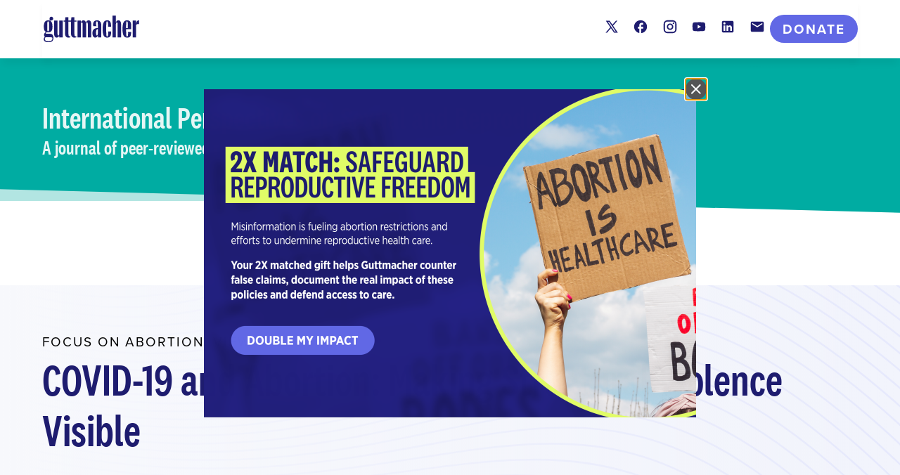

--- FILE ---
content_type: text/html; charset=UTF-8
request_url: https://www.guttmacher.org/journals/ipsrh/2020/12/covid-19-and-abortion-making-structural-violence-visible
body_size: 8647
content:

<!DOCTYPE html>
<html lang="en" dir="ltr" prefix="og: https://ogp.me/ns#">
  <head>
    <meta charset="utf-8" />
<link rel="canonical" href="https://www.guttmacher.org/journals/ipsrh/2020/12/covid-19-and-abortion-making-structural-violence-visible" />
<link rel="shortlink" href="https://www.guttmacher.org/node/32429" />
<meta name="generator" content="Drupal 9 (http://drupal.org)" />
<meta name="citation_title" content="COVID-19 and Abortion: Making Structural Violence Visible" />
<meta name="citation_author" content="Rishita Nandagiri" />
<meta name="citation_author" content="Ernestina Coast" />
<meta name="citation_author" content="Joe Strong" />
<meta name="citation_publication_date" content="December 14, 2020" />
<meta name="citation_journal_title" content="International Perspectives on Sexual and Reproductive Health" />
<meta name="citation_volume" content="46" />
<meta name="citation_firstpage" content="83" />
<meta name="citation_lastpage" content="89" />
<meta name="citation_pdf_url" content="/sites/default/files/research_article/file_attachments/4608320.pdf" />
<meta property="og:site_name" content="Guttmacher Institute" />
<meta property="og:type" content="Article" />
<meta property="og:url" content="https://www.guttmacher.org/journals/ipsrh/2020/12/covid-19-and-abortion-making-structural-violence-visible" />
<meta property="og:title" content="COVID-19 and Abortion: Making Structural Violence Visible" />
<meta property="og:updated_time" content="2023-01-17T10:26:52-07:00" />
<meta property="article:published_time" content="2020-12-10T11:22:34-07:00" />
<meta property="article:modified_time" content="2023-01-17T10:26:52-07:00" />
<meta name="twitter:card" content="summary_large_image" />
<meta name="twitter:site" content="@Guttmacher" />
<meta name="twitter:title" content="COVID-19 and Abortion: Making Structural Violence Visible" />
<meta name="twitter:site:id" content="31418514" />
<meta name="twitter:creator:id" content="31418514" />
<meta name="twitter:creator" content="@Guttmacher" />
<meta name="google-site-verification" content="VXOV-TZBfhTRWsP4AOSzz7E4wtUHDw40k0szecaRpXA" />
<meta name="citation_doi" content="https://doi.org/10.1363/46e1320" />
<meta name="Generator" content="Drupal 10 (https://www.drupal.org)" />
<meta name="MobileOptimized" content="width" />
<meta name="HandheldFriendly" content="true" />
<meta name="viewport" content="width=device-width, initial-scale=1.0" />
<script src="https://cdn-cookieyes.com/client_data/fedd937517f19e474232240b/script.js" type="text/javascript" id="cookieyes"></script>
<link rel="alternate" hreflang="en" href="https://www.guttmacher.org/journals/ipsrh/2020/12/covid-19-and-abortion-making-structural-violence-visible" />
<link rel="icon" href="/themes/custom/gutt/favicon.ico" type="image/vnd.microsoft.icon" />

    <title>COVID-19 and Abortion: Making Structural Violence Visible | Guttmacher Institute</title>
    <link rel="stylesheet" media="all" href="/sites/default/files/css/css_KrnsAdxyb08ewUGyThX_dVOBqzyme68XD3FiewseQak.css?delta=0&amp;language=en&amp;theme=gutt&amp;include=[base64]" />
<link rel="stylesheet" media="all" href="//cdnjs.cloudflare.com/ajax/libs/font-awesome/6.6.0/css/all.min.css" />
<link rel="stylesheet" media="all" href="/sites/default/files/css/css_Lv2QZ2VkhHcWA21I6i92RMQ6OYF_0tkq2pB51ociUEE.css?delta=2&amp;language=en&amp;theme=gutt&amp;include=[base64]" />
<link rel="stylesheet" media="all" href="/sites/default/files/css/css_sWLeR1aCDENmU2Wht3Qs7_oyL-D4-aQR43dtoGxuess.css?delta=3&amp;language=en&amp;theme=gutt&amp;include=[base64]" />
<link rel="stylesheet" media="all" href="//use.typekit.net/whh1erc.css" />
<link rel="stylesheet" media="all" href="/sites/default/files/css/css_oMDMqCtjo9bD2AtN11PGfCFWcIHa3VIpmUdLfN0CPQk.css?delta=5&amp;language=en&amp;theme=gutt&amp;include=[base64]" />

    <script type="application/json" data-drupal-selector="drupal-settings-json">{"path":{"baseUrl":"\/","pathPrefix":"","currentPath":"node\/32429","currentPathIsAdmin":false,"isFront":false,"currentLanguage":"en"},"pluralDelimiter":"\u0003","gtag":{"tagId":"","consentMode":false,"otherIds":[],"events":[],"additionalConfigInfo":[]},"suppressDeprecationErrors":true,"ajaxPageState":{"libraries":"[base64]","theme":"gutt","theme_token":null},"ajaxTrustedUrl":[],"gtm":{"tagId":null,"settings":{"data_layer":"dataLayer","include_classes":false,"allowlist_classes":"","blocklist_classes":"","include_environment":false,"environment_id":"","environment_token":""},"tagIds":["GTM-59CQSP"]},"improved_multi_select":{"selectors":[".gin--edit-form select[multiple][data-drupal-selector^=\u0022edit-field-shr-geography\u0022]","select[multiple][data-drupal-selector^=\u0022edit-field-shr-topic\u0022]","select[multiple][data-drupal-selector^=\u0022edit-field-shr-tags\u0022]","select[multiple][data-drupal-selector^=\u0022edit-field-policy-resources\u0022]","select[multiple][data-drupal-selector^=\u0022edit-field-person-division\u0022]","select[multiple][data-drupal-selector^=\u0022edit-field-division-container\u0022]"],"filtertype":"partial","placeholder_text":"","orderable":false,"js_regex":false,"groupresetfilter":false,"remove_required_attr":false,"buttontext_add":"\u003E","buttontext_addall":"\u00bb","buttontext_del":"\u003C","buttontext_delall":"\u00ab","buttontext_moveup":"Move up","buttontext_movedown":"Move down"},"prototype_select":{"selector":"select[data-select-a11y],select.gutt-search-prototype-select-geography","exclude_selector":".ui-front *, .c-entity-moderation-form__item *","options":{"searchEnabledThreshold":5,"maxResults":0,"searchContains":false,"showSelected":true,"text":{"help":"Use tab (or the down arrow key) to navigate through the list of suggestions","placeholder":"Search in the list","noResult":"No result","results":"{x} suggestion(s) available","deleteItem":"Remove {t}","delete":"Remove","button":null}}},"notification_message":[{"content":"\n\n\n\n\u003Cdiv\n  id=\u0022notification-message--24\u0022\n  aria-labelledby=\u0022\u0022\n  aria-hidden=\u0022true\u0022\n  class=\u0022c-modal\u0022\n  data-notification-rollup\n\u003E\n  \u003C!-- 2. The dialog overlay --\u003E\n  \u003Cdiv data-a11y-dialog-hide class=\u0022c-modal__overlay\u0022\u003E\u003C\/div\u003E\n  \u003C!-- 3. The actual dialog --\u003E\n  \u003Cdiv role=\u0022document\u0022 class=\u0022c-modal__content\u0022\u003E\n    \u003C!-- 4. The close button --\u003E\n    \u003Cheader class=\u0022c-modal__header\u0022\u003E\n    \u003Cbutton type=\u0022button\u0022 data-a11y-dialog-hide aria-label=\u0022Close dialog\u0022 class=\u0022c-modal__close-button\u0022\u003E\n      \u003Csvg width=\u002230\u0022 height=\u002230\u0022 viewBox=\u00220 0 30 30\u0022 xmlns=\u0022http:\/\/www.w3.org\/2000\/svg\u0022\u003E\u003Cg fill=\u0022none\u0022 fill-rule=\u0022evenodd\u0022\u003E\u003Ccircle fill=\u0022#000\u0022 cx=\u002215\u0022 cy=\u002215\u0022 r=\u002215\u0022\u003E\u003C\/circle\u003E\u003Cg stroke=\u0022#FFF\u0022 stroke-linecap=\u0022round\u0022 stroke-width=\u00222\u0022\u003E\u003Cpath d=\u0022M20.613 9L9 20.613M9 9l11.613 11.613\u0022\u003E\u003C\/path\u003E\u003C\/g\u003E\u003C\/g\u003E\u003C\/svg\u003E\n    \u003C\/button\u003E\n    \u003C!-- 5. The dialog title --\u003E\n    \u003Ch1 id=\u0022\u0022 class=\u0022c-modal__title\u0022\u003E\u003C\/h1\u003E\n    \u003C\/header\u003E\n    \u003C!-- 6. Dialog content --\u003E\n    \u003Cdiv class=\u0022c-modal__main js-notification-cta\u0022\u003E\n      \u003Ca class=\u0022c-modal__image\u0022 href=\u0022https:\/\/give.guttmacher.org\/give\/757172?utm_source=Lightbox\u0026amp;utm_medium=Website\u0026amp;utm_campaign=FY26Jan2XMatch\u0026amp;utm_term=ALL\/donation\/checkout?currency=USD\u0026amp;c_src=26JanMatchWeb\u0026amp;preset1=100\u0026amp;preset2=250\u0026amp;preset3=500\u0026amp;preset4=750\u0022\u003E\n        \n  \u003Cdiv class=\u0022field field--name-field-image field--type-entity-reference field--label-visually_hidden\u0022\u003E\n    \u003Cdiv class=\u0022field__label visually-hidden\u0022\u003EImage\u003C\/div\u003E\n              \u003Cdiv class=\u0022field__item\u0022\u003E  \u003Cimg loading=\u0022lazy\u0022 src=\u0022\/sites\/default\/files\/styles\/max_700x560\/public\/2026-01\/Jan-Feb%202026%202X%20Match%20Campaign.png?itok=kfDhparz\u0022 width=\u0022700\u0022 height=\u0022467\u0022 alt=\u00222X Match: Safeguard Reproductive Freedom. Misinformation is fueling abortion restrictions and efforts to undermine reproductive health care.  Your 2X matched gift helps Guttmacher counter false claims, document the real impact of these policies and defend access to care. Double My Impact.\u0022 \/\u003E\n\n\n\u003C\/div\u003E\n          \u003C\/div\u003E\n\n      \u003C\/a\u003E\n    \u003C\/div\u003E\n\u003C\/div\u003E\n","type":"sitewide_notification","id":"24","values":{"field_duration_between_actions":null,"field_duration_between_views":{"duration":"P1D","seconds":"86400"},"field_hide_on_mobile":"0"}}],"mercuryEditor":{"rolloverPaddingBlock":"10"},"miniorange_2fa":{"kba_answer_length":3},"user":{"uid":0,"permissionsHash":"cabac24b3d4cd837509f945331d497ae97425c3abd9168cf1fbf54199d19c84b"}}</script>
<script src="/sites/default/files/js/js_OHxc2rVpcHoZiQkKZFPngoJUwtO_HHgbZrNivouo46g.js?scope=header&amp;delta=0&amp;language=en&amp;theme=gutt&amp;include=[base64]"></script>
<script src="/modules/contrib/google_tag/js/gtag.js?t8yuja"></script>
<script src="/modules/contrib/google_tag/js/gtm.js?t8yuja"></script>

        <script>window.MSInputMethodContext && document.documentMode && document.write('<script src="https://cdn.jsdelivr.net/gh/nuxodin/ie11CustomProperties@4.1.0/ie11CustomProperties.min.js"><\x2fscript>');</script>
  </head>
  <body class="path-node page-node-type-research-article gutt-page">
    <a href="#main-content" class="visually-hidden focusable skip-link">
      Skip to main content
    </a>
    <noscript><iframe src="https://www.googletagmanager.com/ns.html?id=GTM-59CQSP"
                  height="0" width="0" style="display:none;visibility:hidden"></iframe></noscript>

      <div class="dialog-off-canvas-main-canvas layout-container" data-off-canvas-main-canvas>
    


<div class="layout-container">
      
  
        

<header id="header-minimal" class="c-header c-header-minimal">
  <div class="c-header-minimal__inner u-container">
    <div class="c-header-minimal__branding">
      <a href="/" class="c-header-minimal__logo link--block">
        <img src="/themes/custom/gutt/logo.svg?gutt" alt="Guttmacher Institute"/>
      </a>
    </div>
          <div class="c-header__social">
        
<div id="block-socialmedialinks" class="block-social-media-links social-media-links-block l--stack">
  
        
      

<ul class="social-media-links--platforms platforms inline horizontal">
      <li>
      <a class="social-media-link-icon--twitter" href="https://x.com/Guttmacher"  >
        <span class='fab fa-x-twitter fa-in'></span> <span class="visually-hidden">X</span>
      </a>

          </li>
      <li>
      <a class="social-media-link-icon--facebook" href="https://www.facebook.com/guttmacher"  >
        <span class='fab fa-facebook fa-in'></span> <span class="visually-hidden">Facebook</span>
      </a>

          </li>
      <li>
      <a class="social-media-link-icon--instagram" href="https://www.instagram.com/guttmacherinstitute"  >
        <span class='fab fa-instagram fa-in'></span> <span class="visually-hidden">Instagram</span>
      </a>

          </li>
      <li>
      <a class="social-media-link-icon--youtube" href="https://www.youtube.com/user/Guttmacher"  >
        <span class='fab fa-youtube fa-in'></span> <span class="visually-hidden">Youtube</span>
      </a>

          </li>
      <li>
      <a class="social-media-link-icon--linkedin" href="https://www.linkedin.com/company/guttmacher-institute"  >
        <span class='fab fa-linkedin fa-in'></span> <span class="visually-hidden">LinkedIn</span>
      </a>

          </li>
      <li>
      <a class="social-media-link-icon--contact" href="/updates?type=new"  >
        <span class='fa fa-envelope fa-in'></span> <span class="visually-hidden">Contact</span>
      </a>

          </li>
  </ul>

  </div>

      </div>
        <div class="c-header__donate">
        
  

<a href="https://give.guttmacher.org/give/550565/#!/donation/checkout"  class="c-header-donate-button">Donate</a>

  

    </div>
  </div>
</header>
  
  
        <div class="l--banner">
    <div id="block-sectionheaderblock" class="section-header-block">
  
        
      

  <div style="display:none;">&nbsp;</div>
    
<div class="section-header section-header--ipsrh">
  <div class="section-header__inner u-container">
    <a href="/" class="link--block">
      <h1 class="section-header__title"><strong>International Perspectives</strong> on Sexual and Reproductive&nbsp;Health</h1>
      <h2 class="section-header__subtitle">A journal of peer-reviewed research</h2>
    </a>
  </div>
</div>


  </div>

  </div>

  
  

  

  
  <main id="page__main" role="main" class="page__main">
    <a id="main-content" tabindex="-1"></a>
                  <div class="u-container">
          <div>
  <div data-drupal-messages-fallback class="hidden"></div>

</div>

        </div>
          
              
        <div class="layout-content">
  <div>
  <article  class="article">
  
  

      <div class="l--stack--loose">
      


  <section  class="l--sidebar-page">
          <div class="l__header-wrapper t-pane t-gray-light t-header-waves">
        <div class="l__header l__inner u-container">
          <div  class="l--stack--normal l__region l--stack l--header__primary l--stack"><div class="field-block-node-research-article-field-article-issue-section l--stack">
  
        
      
            <div class="u-uppercase u-font-normal c-metadata-tag">Focus on Abortion: Viewpoint</div>
      
  </div>
<div class="field-block-node-research-article-title l--stack">
  
        
      <span>
<h1     
  
  
  
                              
 class="c-page-title c-page-title--article-title"
>COVID-19 and Abortion: Making Structural Violence Visible</h1>
</span>

  </div>
</div>
        </div>
      </div>
    
    <div class="l__inner t-pane t-white">
      <div class="l__main u-container">
                          <div  class="l--stack--normal l__region l--stack l__sidebar-primary l__sidebar-region t-pane t-white">
            <div class="field-block-node-research-article-field-shr-file-attachment l--stack">
  
        
      
            <div class="field field--name-field-shr-file-attachment field--type-file field--label-hidden field__item">

<span class="file file--mime-application-pdf file--application-pdf u-font-bold"> <a href="/sites/default/files/research_article/file_attachments/4608320.pdf" type="application/pdf" target="_blank">4608320.pdf</a></span>
</div>
      
  </div>

          </div>
                          <div  class="l--stack--normal l__region l--stack l__primary t-pane t-white ">
            <div class="field-block-node-research-article-field-shr-authors l--stack">
  
        
      <div class="t-pane t-gray-lightest u-p-28 l--stack--minimal t-pane-rounded">
  


<h3     
  
  
  
                  
 class="c-label"
>
  Authors
</h3>
        
<span  data-component-id="gutt:author" class="c-author"><span class="c-author__name"><span>Rishita Nandagiri</span></span><span class="c-author__separator">, </span><span class="c-author__organization">London School of Economics and Political Science</span></span>
        
<span  data-component-id="gutt:author" class="c-author"><span class="c-author__name"><span>Ernestina Coast</span></span><span class="c-author__separator">, </span><span class="c-author__organization">London School of Economics and Political Science</span></span>
        
<span  data-component-id="gutt:author" class="c-author"><span class="c-author__name"><span>Joe Strong</span></span><span class="c-author__separator">, </span><span class="c-author__organization">London School of Economics and Political Science</span></span>
  </div>

  </div>
<div class="field-block-node-research-article-field-shr-summary l--stack">
  
        
      
            <div class="text-content field field--name-field-shr-summary field--type-text-long field--label-hidden field__item"><p>COVID-19 has compromised and disrupted sexual and reproductive health (SRH) across multiple dimensions: individual-level access, health systems functioning, and at the policy and governance levels. Disruptions to supply chains, lockdown measures and travel restrictions, and overburdened health systems have particularly affected abortion access and service provision. The pandemic, rather than causing new issues, has heightened and exposed existing fractures and fissures within abortion access and provision. In this viewpoint, we draw on the concept of “structural violence” to make visible the contributing causes of these ruptures and their inequitable impact among different groups.</p>
</div>
      
  </div>
<div class="entity-view-node l--stack">
  
        
      <section class="section--article l--stack--normal">
  


  <div class="text-content c-subsection l--stack--tight">
        <h3 class="c-subsection__heading">Author&#039;s Affiliations</h3>
                <div class="c-subsection__item u-font-bold"><p>Rishita Nandagiri is an ESRC Postdoctoral Fellow, Department of Methodology; Ernestina Coast is professor of health and international development, Department of International Development; and Joe Strong is a doctoral candidate, Department of Social Policy— all with the London School of Economics and Political Science, London.</p>
</div>
          </div>
<div class="l--stack--tight">
<div class="extra-field extra-field--disclaimer extra-field--type-block c-disclaimer">
  
      <h2 class="extra-field--label c-disclaimer__heading">Disclaimer</h2>
  
  <div class="extra-field--content l--stack">
    
<div id="block-disclaimer" class="disclaimer c-disclaimer">
  
        
      <div class="l--stack">
      The views expressed in this publication do not necessarily reflect those of the Guttmacher Institute.
    </div>
  </div>

  </div>
</div>
</div>
<div class="node_view">

</div>
</section>

  </div>

          </div>
                          <div  class="l--stack--loose l__region l--stack l__sidebar-secondary l__sidebar-region t-pane t-white ">
            <div class="entity-view-node l--stack">
  
        
      
<div     
  
  
  
  
 class="c-meta-line"
>
    <div class="l--cluster">
    <div class="l__inner">
                <div     
  
  
  
                              
 class="c-metadata-tag c-metadata-tag--solid-dark-teal"
>
    <a href="/journals/ipsrh?volume=46&amp;langcode=en">Volume 46</a>
  </div>

                                                                         
          <div     
  
  
  
                              
 class="c-metadata-tag c-metadata-tag--default"
>
    December 2020
  </div>

                          <span class="l--cluster__rule block" aria-hidden>|</span>
                      <div     
  
  
  
                              
 class="c-metadata-tag c-metadata-tag--light"
>
    Pages 83 - 89
  </div>

          </div>
  </div>
  </div>

  </div>
<div class="entity-view-node l--stack u-mt-28">
  
        
      
<div     
  
  
  
  
 class="c-meta-extended"
>
    <div class="">
      <div class="layout layout--onecol">
    <div  class="layout__region layout__region--content">
      <div class="field-block-node-research-article-field-shr-published-date l--stack">
  
        
      <p class="c-verbose-publushed-date">
  First published online: <time datetime="2020-12-14T12:00:00Z">December 14, 2020</time></p>
  </div>
<div class="field-block-node-research-article-field-article-doi l--stack">
  
        
      <span class="article-doi">DOI: <a href="https://doi.org/10.1363/46e1320" target="_blank">https://doi.org/10.1363/46e1320</a></span>
  </div>
<div class="field-block-node-research-article-field-shr-source l--stack">
  
        
      
  <div class="field field--name-field-shr-source field--type-link field--label-visually_hidden">
    <div class="field__label visually-hidden">Source / Available for Purchase</div>
              <div class="field__item"><a href="https://www.jstor.org/stable/10.1363/46e1320#metadata_info_tab_contents">Full text available open access on JSTOR</a></div>
          </div>

  </div>

    </div>
  </div>
<div class="node_view">

</div>
  </div>
  </div>

  </div>
<div class="gutt-social-share l--stack">
  
        
      



<div class="clear-both c-social-share">
      <h3 class="c-social-share__heading">Share</h3>
    <div class="c-social-share__platforms">
      <ul class="c-social-share__list">
                              <li class="c-social-share__item c-social-share__item--facebook">
              <a class="c-social-share__link" href="https://www.facebook.com/sharer/sharer.php?u=https%3A%2F%2Fwww.guttmacher.org/journals/ipsrh/2020/12/covid-19-and-abortion-making-structural-violence-visible" aria-label="Share on Facebook" rel="noopener noreferrer" data-width="600" data-height="500">
              </a>
            </li>
                                                                      <li class="c-social-share__item c-social-share__item--twitter">
              <a class="c-social-share__link" href="https://twitter.com/intent/tweet?url=https%3A%2F%2Fwww.guttmacher.org/journals/ipsrh/2020/12/covid-19-and-abortion-making-structural-violence-visible" aria-label="Share on Twitter" rel="noopener noreferrer" data-width="600" data-height="260">
              </a>
            </li>
                                                                      <li class="c-social-share__item c-social-share__item--email">
              <a class="c-social-share__link" href="/cdn-cgi/l/email-protection#[base64]" aria-label="Share via email" rel="noopener noreferrer">
              </a>
            </li>
                        </ul>
    </div>
  </div>

  </div>
<div class="gutt-divider c-divider__wrapper">
  
  
      <div  data-component-id="gutt:divider" class="c-divider" ></div>

  </div>
<nav role="navigation" aria-labelledby="ipsrh" class="system-menu-block-ipsrh block block-menu navigation menu--ipsrh">
    
  
  <div class="local-menu__wrapper">
                  <h2 class="visually-hidden" id="ipsrh">IPSRH</h2>

              

              <ul class="menu menu--ipsrh local-menu__list" class="menu menu--ipsrh local-menu__list" data-depth="0">
                            <li >
                    <a href="/journals/ipsrh/about-ipsrh" class="menu__link" data-drupal-link-system-path="node/300078">About IPSRH</a>
                  </li>
                              <li >
                    <a href="/journals/ipsrh" class="menu__link" data-drupal-link-system-path="node/300000">Find IPSRH Articles</a>
                  </li>
              </ul>
  


      </div>
</nav>
<div class="gutt-divider c-divider__wrapper">
  
  
      <div  data-component-id="gutt:divider" class="c-divider" ></div>

  </div>

          </div>
              </div>
    </div>
  </section>
<div class="node_view">

</div>
    </div>
  </article>

</div>

</div>    
  
        <div class="page__sitewide-notification">
      <div>
  
<div aria-live="polite" class="visually-hidden" id="notification-message-aria-announcement"></div>
<div class="notification-messages">
  
</div>

</div>

    </div>
    
  </main>
  
<footer id="footer" class="c-footer t-navy t-pane">
  <div class="c-footer__inner u-container">
    <div class="c-footer__upper">
      <div class="c-footer__branding">
        <a href="/" class="c-footer__logo link--block">
          <img src="/themes/custom/gutt/logo-white.svg" alt="Guttmacher Institute"/>
        </a>
      </div>
      <div class="c-footer__appeal">
        <div id="block-donatecallout" class="gutt-donate-callout l--stack">
  
        
      
<div     
  
                  
  
                  
 class="t-gray-light c-donate-ad"
>
  <div class="c-donate-ad__inner">
        <p class="c-donate-ad__text">
      Center facts. Shape policy.<br>Advance sexual and reproductive rights.<span class="gutt-trademark">&reg;</span>
    </p>
            <div class="c-donate-ad__link">
      <a href="https://give.guttmacher.org/give/654347/#!/donation/checkout">Donate Now</a>
    </div>
      </div>
</div>

  </div>

      </div>
    </div>
    <div class="c-footer__main">
      <div class="c-footer__links">
        
<a     
  
                  
  
  
 href="/updates" class="more-link"
>Newsletter Signup&nbsp;<span class="more-link__arrow"></span></a>

        
<a     
  
                  
  
  
 href="/contact" class="more-link"
>Contact Us&nbsp;<span class="more-link__arrow"></span></a>

      </div>
              <div class="c-footer-social">
          
<div id="block-socialmedialinks-2" class="block-social-media-links social-media-links-block l--stack">
  
        
      

<ul class="social-media-links--platforms platforms inline horizontal">
      <li>
      <a class="social-media-link-icon--twitter" href="https://x.com/Guttmacher"  >
        <span class='fab fa-x-twitter fa-in'></span> <span class="visually-hidden">X</span>
      </a>

          </li>
      <li>
      <a class="social-media-link-icon--facebook" href="https://www.facebook.com/guttmacher"  >
        <span class='fab fa-facebook fa-in'></span> <span class="visually-hidden">Facebook</span>
      </a>

          </li>
      <li>
      <a class="social-media-link-icon--instagram" href="https://www.instagram.com/guttmacherinstitute"  >
        <span class='fab fa-instagram fa-in'></span> <span class="visually-hidden">Instagram</span>
      </a>

          </li>
      <li>
      <a class="social-media-link-icon--youtube" href="https://www.youtube.com/user/Guttmacher"  >
        <span class='fab fa-youtube fa-in'></span> <span class="visually-hidden">Youtube</span>
      </a>

          </li>
      <li>
      <a class="social-media-link-icon--linkedin" href="https://www.linkedin.com/company/guttmacher-institute"  >
        <span class='fab fa-linkedin fa-in'></span> <span class="visually-hidden">LinkedIn</span>
      </a>

          </li>
      <li>
      <a class="social-media-link-icon--contact" href="/updates?type=new"  >
        <span class='fa fa-envelope fa-in'></span> <span class="visually-hidden">Contact</span>
      </a>

          </li>
  </ul>

  </div>

        </div>
          </div>
    <div class="c-footer__lower">
      <div class="c-footer-menu">
        <nav role="navigation" aria-labelledby="block-footer-menu" id="block-footer" class="system-menu-block-footer">
            
  <h2 class="visually-hidden" id="block-footer-menu">Footer</h2>
  

        
        <ul  class="menu menu--footer" data-depth="0">
          <li  class="menu__item">
        <a href="/privacy-policy" class="menu__link" data-drupal-link-system-path="node/300113">Privacy Policy</a>
              </li>
          <li  class="menu__item">
        <a href="/accessibility-statement" class="menu__link" data-drupal-link-system-path="node/300322">Accessibility Statement</a>
              </li>
        </ul>
  


  </nav>

      </div>
      <div class="c-footer-copyright">
        <div id="block-copyrightblock" class="gutt-copyright l--stack">
  
        
      ©  2026 Guttmacher Institute. The Guttmacher Institute is registered as a 501(c)(3) nonprofit organization under the tax identification number 13-2890727. Contributions are tax deductible to the fullest extent allowable.
  </div>

      </div>
    </div>
  </div>
</footer>

</div>
  </div>

    
    <script data-cfasync="false" src="/cdn-cgi/scripts/5c5dd728/cloudflare-static/email-decode.min.js"></script><script src="/sites/default/files/js/js_PRgubmfpHmCsNCCcjTu8Vyp8LfCHIy7Fwm7c8-RhsVk.js?scope=footer&amp;delta=0&amp;language=en&amp;theme=gutt&amp;include=[base64]"></script>
<script src="//cdn.jsdelivr.net/npm/js-cookie@3.0.5/dist/js.cookie.min.js"></script>

  </body>
</html>


--- FILE ---
content_type: text/css
request_url: https://www.guttmacher.org/sites/default/files/css/css_KrnsAdxyb08ewUGyThX_dVOBqzyme68XD3FiewseQak.css?delta=0&language=en&theme=gutt&include=eJxtUlty5CAMvJDBlRO5ZNDMaAPIi0QS335lYzsz2fxQ6lYDrUfgimPgvHDBouLvTdU5aPrgOoRfk5E-KOKRjbUtkDz8ga9hS48hgcjqb5TwILio3e4gkpiAsl3f8bfsxinxp2tyQtZTdE88Q-rxA8H-dpELKLrZKC4vmUyF8qlOMOMZcoDkMpbWcUYRuKOcSMHhlxmNGJ-oROXwl63aDb53uNhdp6Sn_aVSUXerZC-ktXOCQYmL684OjgOZD3lAPW5Kmw9hx8phD6bZLL-P8Pa2Wssh8f2Z7g2YLkNTgpWbivW_ydm5ixQb2Ax12lz3TGGlGwXY_p2OXliN0TpHean8gXHKLSlNgsnsjZRl6M9N2xBNUNfR9iJwGvbiYU442qBJ171PMvRa7XWzvzsVG6sJP1E4o78W6zfh_5TXB2YcZLXy8jiD4NDIKlKrtsjREAfRX9FLnoqg-v38wWtlv58v_Db-CLYCCnf_DF5US0vpb7NV9Vf0DwyKStA
body_size: 14173
content:
/* @license GPL-2.0-or-later https://www.drupal.org/licensing/faq */
*,*::before,*::after{-webkit-box-sizing:border-box;box-sizing:border-box;}:root{-moz-tab-size:4;-o-tab-size:4;tab-size:4;}html{line-height:1.15;-webkit-text-size-adjust:100%;}body{margin:0;}body{font-family:system-ui,-apple-system,Segoe UI,Roboto,Ubuntu,Cantarell,Noto Sans,sans-serif,"Segoe UI",Roboto,Helvetica,Arial,sans-serif,"Apple Color Emoji","Segoe UI Emoji";}hr{height:0;color:inherit;}abbr[title]{-webkit-text-decoration:underline dotted;text-decoration:underline dotted;}b,strong{font-weight:bolder;}code,kbd,samp,pre{font-family:ui-monospace,SFMono-Regular,Consolas,"Liberation Mono",Menlo,monospace;font-size:1em;}small{font-size:80%;}sub,sup{font-size:75%;line-height:0;position:relative;vertical-align:baseline;}sub{bottom:-0.25em;}sup{top:-0.5em;}table{text-indent:0;border-color:inherit;}button,input,optgroup,select,textarea{font-family:inherit;font-size:100%;line-height:1.15;margin:0;}button,select{text-transform:none;}button,[type=button],[type=reset],[type=submit]{-webkit-appearance:button;}::-moz-focus-inner{border-style:none;padding:0;}:-moz-focusring{outline:1px auto Highlight;}:-moz-ui-invalid{box-shadow:none;}legend{padding:0;}progress{vertical-align:baseline;}::-webkit-inner-spin-button,::-webkit-outer-spin-button{height:auto;}[type=search]{-webkit-appearance:textfield;outline-offset:-2px;}::-webkit-search-decoration{-webkit-appearance:none;}::-webkit-file-upload-button{-webkit-appearance:button;font:inherit;}summary{display:list-item;}:root{--border-style:solid;--border-size:1px;--gutt-color-black:#02081F;--gutt-color-gray-dark:#525561;--gutt-color-gray:#CED0D9;--gutt-color-gray-light:#F2F4FC;--gutt-color-gray-lightest:#F7F8FC;--gutt-color-white:#FFFFFF;--gutt-color-navy:#1E1C6F;--gutt-color-violet:#6168E5;--gutt-color-periwinkle:#BABEFF;--gutt-color-periwinkle-light:rgb(186,190,255,0.9);--gutt-color-lime-green:#E1FF67;--gutt-color-sea-green:#8FE58F;--gutt-color-coral:#F8654D;--color-gray-10:#222222;--color-gray-20:#333333;--color-gray-30:#444444;--color-gray-40:#555555;--color-gray-50:#797979;--color-gray-60:#a3a3a3;--color-gray-70:#c4c4c4;--color-gray-80:#dcdcdc;--color-gray-90:#e8e8e8;--color-gray-95:#f1f1f1;--color-blue-30:#00586a;--color-blue-50:#00788a;--color-blue-60:#008392;--color-blue-80:#4da1ad;--color-blue-95:#ebedf7;--color-blue-light:var(--color-blue-80);--color-blue:var(--color-blue-50);--color-blue-dark:var(--color-blue-30);--color-purple-50:#371247;--color-green-50:#c2da39;--color-green-70:#d1e560;--color-green-80:#e8f2af;--color-green-90:#f2f6e0;--color-green-dark:var(--color-green-50);--color-green:var(--color-green-70);--color-green-light:var(--color-green-90);--color-orange-20:#ad3d1f;--color-orange-30:#c83c27;--color-orange-40:#ff410e;--color-orange-50:#ff6941;--color-orange-80:#FFD296;--color-teal-00:#011919;--color-teal-10:#002e31;--color-teal-20:#006B83;--color-teal-40:#04b3b0;--color-teal-50:#07b8b5;--color-teal-60:#08cdca;--color-teal-70:#6fd8d7;--color-teal-80:#cef5f4;--color-teal-90:#e6f7f7;--color-teal-black:var(--color-teal-10);--color-teal-off-black:var(--color-teal-20);--color-teal-darkest:#4b9da9;--color-teal-darker:var(--color-teal-40);--color-teal-dark:var(--color-teal-50);--color-teal:#08cdca;--color-teal-lightest:#cef5f4;--color-teal-white:#e6f7f7;--color-gpr:#000;--color-psrh:#4f92cf;--color-ipsrh:#00aca2;--color-pc:#435059;--color-background:transparent;--color-background-inverse:#000;--color-background-table-odd:var(--color-gray-95);--color-background-table-even:#fff;--color-background-interface-inactive:var(--color-gray-95);--color-background-interface-active:#fff;--color-accent:var(--color-orange-50);--color-accent-rgb:255,105,65;--color-error:var(--color-orange-20);--color-border:var(--color-gray-80);--color-border-interface:var(--color-border);--color-shadow:var(--color-gray-90);--color-background:var(--gutt-color-white);--color-background-hover:var(--gutt-color-gray-light);--color-text:var(--gutt-color-black);--color-text-muted:var(--gutt-color-gray-dark);--color-text-accent:var(--gutt-color-black);--color-text-heading:var(--gutt-color-black);--color-text-link:var(--gutt-color-navy);--color-text-link-hover:var(--gutt-color-violet);--color-text-link-active:var(--gutt-color-violet);--color-border:var(--gutt-color-gray);--color-border-accent:var(--gutt-color-violet);--heading-rule-color:var(--gutt-color-violet);--font-family-mono:monospace;--font-family-base:proxima-nova,sans-serif;--font-family-heading:"National 2 Condensed",sans-serif;--font-family-interface:var(--font-family-base);--option-font-size:14px;--font-weight-title:700;--space-gap-y-none:0;--space-gap-y-minimal:12px;--space-gap-y-tight:15px;--space-gap-y-compact:30px;--space-gap-y-normal:48px;--space-gap-y-loose:60px;--space-gap-y-sparse:90px;--space-inset-tight:16px;--space-inset:24px;--space-inset-x:30px;--space-inset-y:24px;--space-inset-x-interior:30px;--space-inset-y-interior:18px;--space-inset-interface:16px;--form-space-x:20px;--form-space-y:20px;--button-space-inset-x:12px;--button-space-inset-y:12px;--font-family-action:var(--font-family-base);--button-font-weight:700;--button-bg-color:var(--gutt-color-navy);--button-text-color:var(--gutt-color-white);--button-bg-color-hover:var(--gutt-color-violet);--button-text-color-hover:var(--gutt-color-white);--button-bg-color-primary:var(--gutt-color-navy);--button-text-color-primary:var(--gutt-color-white);--button-bg-color-hover-primary:var(--gutt-color-violet);--button-text-color-hover-primary:var(--gutt-color-white);--button-bg-color-secondary:var(--gutt-color-violet);--button-text-color-secondary:var(--gutt-color-white);--button-bg-color-secondary-hover:var(--gutt-color-navy);--button-text-color-secondary-hover:var(--gutt-color-white);--button-bg-color-accent:var(--gutt-color-lime-green);--button-text-color-accent:var(--gutt-color-navy);--button-bg-color-accent-hover:var(--gutt-color-lime-green);--button-text-color-accent-hover:var(--gutt-color-navy);--button-bg-color-muted:var(--gutt-color-gray-light);--button-text-color-muted:var(--gutt-color-navy);--button-bg-color-muted-hover:var(--gutt-color-gray-light);--button-text-color-muted-hover:var(--gutt-color-navy);--button-bg-color-outline:var(--color-background);--button-text-color-outline:var(--color-text-link);--button-border-outline:var(--color-accent);--button-bg-color-outline-hover:var(--color-background);--button-text-color-outline-hover:var(--color-text-link-hover);--image-color-border:black;--input-color-border:var(--gutt-color-violet);--input-color-text:var(--color-gray-30);--input-color-background:white;--input-font-family:var(--font-family-base);--input-font-size:16px;--input-font-weight:300;--input-leading:var(--font-leading-tight);--input-radius:4px;--input-space-inset-x:12px;--input-space-inset-y:8px;--label-font-family:var(--font-family-base);--option-color-text:var(--input-color-text);--option-color-background-hover:var(--gutt-color-periwinkle);--option-font-family:var(--input-font-family);--option-font-size:var(--input-font-size);--option-font-leading:var(--font-leading-tight);--option-font-weight:var(--font-weight-light);--title-color-text:var(--gutt-color-navy);--title-color-text-link:var(--gutt-color-navy);--title-color-text-link-hover:var(--gutt-color-navy);--icon-close:url("data:image/svg+xml;charset=utf-8,%3Csvg viewBox='0 0 24 24' xmlns='http://www.w3.org/2000/svg' fill='0'%3E%3Cpath d='M6.313 16.92L16.919 6.312l1.768 1.768L8.081 18.687z'/%3E%3Cpath d='M16.92 18.687L6.312 8.081 8.08 6.313 18.687 16.92z'/%3E%3C/svg%3E");}@media (min-width:768px){:root{--option-font-size:16px;--space-inset:30px;--space-inset-x:45px;--space-inset-y:30px;--space-inset-x-interior:45px;--space-inset-y-interior:18px;--input-space-inset-x:16px;--input-space-inset-y:8px;}}:root{--space:24px;--space-x:var(--space);--space-y:var(--space);}@media (min-width:768px){:root{--space:30px;}}*{-webkit-box-sizing:border-box;box-sizing:border-box;border-color:var(--color-border);color:var(--color-text);}a *,span{color:inherit;}html{font-size:100%;font-weight:var(--font-weight-light);scroll-padding-top:calc(1rem + var(--drupal-displace-offset-top,0px) + var(--header-mobile-offset,0px) + var(--page-menu-height,0px)) !important;scroll-behavior:smooth;}html.prevent-scroll{height:100%;}html.prevent-scroll body{height:100%;overflow:hidden;}body{font-size:var(--gutt-fs-body-base);line-height:var(--gutt-lh-body-base);color:var(--color-text);font-family:var(--font-family-base);-webkit-font-smoothing:antialiased;-moz-osx-font-smoothing:grayscale;}body.gutt-page.gutt-page{padding-top:calc(var(--drupal-displace-offset-top,0px)) !important;}.page__main{padding-top:var(--header-mobile-offset,0px);}h1,h2,h3,h4,h5{color:var(--color-text-heading);font-family:var(--font-family-heading);font-weight:500;margin-bottom:0;text-wrap:balance;-webkit-font-smoothing:auto;}h1{font-size:var(--gutt-fs-heading-h1);line-height:var(--gutt-lh-heading-h1);margin:0;color:var(--title-color-text);}h2{font-size:var(--gutt-fs-heading-h2);line-height:var(--gutt-lh-heading-h2);color:var(--color-text);}h2:not([class]){--space-y:48px;}h3{font-size:var(--gutt-fs-heading-h3);line-height:var(--gutt-lh-heading-h3);}h3:not([class]){--space-y:48px;}h4{font-size:var(--gutt-fs-heading-h4);line-height:var(--gutt-lh-heading-h4);}h4:not([class]){--space-y:48px;}h5{font-size:var(--gutt-fs-heading-h5);line-height:var(--gutt-lh-heading-h5);}h5:not([class]){--space-y:48px;}h6{font-size:var(--gutt-fs-heading-h6);line-height:var(--gutt-lh-heading-h6);}h6:not([class]){--space-y:48px;}h1,h2,h3,h4,h5,h6{text-wrap:wrap;font-weight:500;}h1 em,h2 em,h3 em,h4 em,h5 em,h6 em{color:inherit;}h1 strong,h1 b,h2 strong,h2 b,h3 strong,h3 b,h4 strong,h4 b,h5 strong,h5 b,h6 strong,h6 b{font-weight:inherit;}h1 a:not([class]),h2 a:not([class]),h3 a:not([class]),h4 a:not([class]),h5 a:not([class]),h6 a:not([class]){font-weight:inherit;}.heading--small h2,.text-content h2,.paragraph--type--heading h2{font-size:var(--gutt-fs-heading-h2);line-height:var(--gutt-lh-heading-h2);}hr{border:0;border-bottom:1px solid #dcdcdc;}.accent{font-size:var(--gutt-fs-accent-19);line-height:var(--gutt-lh-accent-19);letter-spacing:2px;font-weight:var(--fw-bold);text-transform:uppercase;}a{color:var(--color-text-link);text-decoration:underline;}a:not([class]){font-weight:500;text-decoration-thickness:1px;text-underline-offset:2px;}a:hover,a:focus{color:var(--color-text-link-hover);text-decoration:underline;}h1 > a,h2 > a,h3 > a,h4 > a,h5 > a{text-decoration:none;}strong,b{color:inherit;font-weight:700;}p{--space-y:.833em;margin:0.833em 0 0;max-width:60em;word-wrap:break-word;word-wrap:break-word;word-break:break-all;word-break:break-word;}h1 + p,h2 + p,h3 + p,h4 + p,h5 + p{--space-y:.666em;}blockquote{font-style:italic;margin:var(--space-y) 0;text-indent:-0.4em;}img{display:block;height:auto;max-width:100%;}figure{margin:0;}figure img{display:block;}figcaption{margin:1em 0;}li{margin-top:12px;}ul:not([class]){list-style:none;margin-bottom:0;padding-left:0;list-style:none;margin-left:0;padding-left:0;}ul:not([class]) > li{list-style:none;padding-left:20px;position:relative;}ul:not([class]) > li:before{color:var(--color-text);display:block;left:0;position:absolute;}ul:not([class]) > li:before{content:"•";font-weight:700;}ul:not([class]) ul{margin-top:6px;}ul:not([class]) ul{margin-top:0.75em !important;}ul:not([class]) ul li:before{content:"◦";}ol:not([class]){list-style:none;margin-bottom:0;padding-left:0;list-style:none;margin-left:0;padding-left:0;counter-reset:number;}ol:not([class]) > li{list-style:none;padding-left:20px;position:relative;}ol:not([class]) > li:before{color:var(--color-text);display:block;left:0;position:absolute;}ol:not([class]) > li:before{font-weight:700;counter-increment:number;content:counters(number,".") ".";}ol:not([class]) ol{margin-top:6px;padding-left:30px;}ol:not([class]) ol > li{padding-left:0;text-indent:-30px;}ol:not([class]) ol > li:before{display:inline;margin-right:0.5em;position:static;}dl{margin-bottom:18px;}dt{font-weight:700;}dd{margin-left:30px;}label,.form-composite > legend{font-size:var(--gutt-fs-accent-19);line-height:var(--gutt-lh-accent-19);font-weight:700;margin-bottom:8px;}input,textarea{background-color:var(--input-color-background);border-radius:var(--input-radius);border:1px solid var(--input-color-border);color:var(--input-color-text);font-size:var(--input-font-size);font-weight:var(--input-font-weight);padding:var(--input-space-inset-y) var(--input-space-inset-y);max-width:100%;}input[type=file]{height:inherit;}input[type=checkbox],input[type=radio]{height:auto;}input[type=checkbox] + label,input[type=radio] + label{display:inline-block;font-family:var(--option-font-family);font-size:var(--option-font-size);font-weight:var(--option-font-weight);text-transform:none;letter-spacing:0;}input[type=submit],button{font-size:var(--gutt-fs-accent-19);line-height:var(--gutt-lh-accent-19);letter-spacing:normal;display:inline-block;border:0;background-color:var(--button-background-color);color:var(--button-text-color);font-family:var(--font-family-action);font-weight:var(--button-font-weight);-webkit-transition:background-color 0.2s ease-out;transition:background-color 0.2s ease-out;border-radius:100px;text-decoration:none;font-size:var(--gutt-fs-body-17);line-height:var(--gutt-lh-body-17);padding:4px 16px;background-color:var(--button-bg-color-primary);color:var(--button-text-color-primary);}input[type=submit]:hover,input[type=submit]:focus,button:hover,button:focus{background-color:var(--button-bg-color-primary-hover);color:var(--button-text-color-primary-hover);}input[type=submit]:hover,button:hover{cursor:pointer;}select{font-size:var(--gutt-fs-body-17);line-height:var(--gutt-lh-body-17);border-radius:var(--input-radius);text-overflow:"";text-indent:0.01px;display:-webkit-box;display:flex;padding:var(--input-space-inset-y,0.5em) 0 var(--input-space-inset-y,0.5em) var(--input-space-inset-x,1em);text-transform:inherit;font-family:var(--input-font-family,sans-serif);font-weight:var(--input-font-weight,inherit);text-align:left;width:100%;}select::-ms-expand{display:none;}select{display:block;font-size:var(--gutt-fs-body-17);line-height:var(--gutt-lh-body-17);font-family:sans-serif;color:#000;padding:var(--input-space-inset-y,0.5em) 2em var(--input-space-inset-y,0.5em) var(--input-space-inset-x,1em);width:100%;max-width:100%;-webkit-box-sizing:border-box;box-sizing:border-box;margin:0;background-color:var(--input-color-background,#fff);border-width:var(--input-size-border,0.0625em);border-style:var(--input-style-border,solid);border-color:var(--input-color-border,#333);-webkit-box-shadow:0 1px 0 1px rgba(0,0,0,0.04);box-shadow:0 1px 0 1px rgba(0,0,0,0.04);border-radius:var(--input-radius,0.125em);-moz-appearance:none;-webkit-appearance:none;appearance:none;text-indent:0.01px;background-image:var(--icon-down,url("data:image/svg+xml;charset=utf-8,%3Csvg viewBox='0 0 24 24' xmlns='http://www.w3.org/2000/svg' fill='currentColor'%3E%3Cpath d='M17.8 9.225c.3.3.3.9 0 1.2l-5.2 5.2c-.2.1-.4.2-.6.2-.2 0-.4-.1-.6-.2l-5.2-5.2c-.1-.2-.2-.4-.2-.6 0-.2.1-.4.2-.6.3-.3.9-.3 1.2 0l4.6 4.6 4.6-4.6c.3-.3.8-.3 1.2 0z'/%3E%3C/svg%3E"));background-repeat:no-repeat,repeat;background-position:right calc(var(--input-space-inset-x,1em) - var(--icon-size-x,1em) / 2) top 50%,0 0;background-size:var(--icon-size-y,1em) auto,100%;}select::-ms-expand{display:none;}select:hover{border-color:#888;}select:focus{border-color:#aaa;color:#222;}select option{font-weight:normal;}*[dir=rtl] .select-css,:root:lang(ar) .select-css,:root:lang(iw) .select-css{background-position:left 0.7em top 50%,0 0;padding:0.6em 0.8em 0.5em 1.4em;}.select-css:disabled,.select-css[aria-disabled=true]{color:graytext;background-image:url("data:image/svg+xml;charset=US-ASCII,%3Csvg%20xmlns%3D%22http%3A%2F%2Fwww.w3.org%2F2000%2Fsvg%22%20width%3D%22292.4%22%20height%3D%22292.4%22%3E%3Cpath%20fill%3D%22graytext%22%20d%3D%22M287%2069.4a17.6%2017.6%200%200%200-13-5.4H18.4c-5%200-9.3%201.8-12.9%205.4A17.6%2017.6%200%200%200%200%2082.2c0%205%201.8%209.3%205.4%2012.9l128%20127.9c3.6%203.6%207.8%205.4%2012.8%205.4s9.2-1.8%2012.8-5.4L287%2095c3.5-3.5%205.4-7.8%205.4-12.8%200-5-1.9-9.2-5.5-12.8z%22%2F%3E%3C%2Fsvg%3E"),-webkit-gradient(linear,left top,left bottom,from(#ffffff),to(#e5e5e5));background-image:url("data:image/svg+xml;charset=US-ASCII,%3Csvg%20xmlns%3D%22http%3A%2F%2Fwww.w3.org%2F2000%2Fsvg%22%20width%3D%22292.4%22%20height%3D%22292.4%22%3E%3Cpath%20fill%3D%22graytext%22%20d%3D%22M287%2069.4a17.6%2017.6%200%200%200-13-5.4H18.4c-5%200-9.3%201.8-12.9%205.4A17.6%2017.6%200%200%200%200%2082.2c0%205%201.8%209.3%205.4%2012.9l128%20127.9c3.6%203.6%207.8%205.4%2012.8%205.4s9.2-1.8%2012.8-5.4L287%2095c3.5-3.5%205.4-7.8%205.4-12.8%200-5-1.9-9.2-5.5-12.8z%22%2F%3E%3C%2Fsvg%3E"),linear-gradient(to bottom,#ffffff 0%,#e5e5e5 100%);}.select-css:disabled:hover,.select-css[aria-disabled=true]{border-color:#aaa;}table{font-size:var(--gutt-fs-body-17);line-height:var(--gutt-lh-body-17);max-width:100%;width:100%;border-collapse:collapse;border-spacing:0;text-align:left;margin-top:0;margin-bottom:72px;}h1 + table,h2 + table,h3 + table,h4 + table,h5 + table,table:not(:first-child){margin-top:24px;}thead th{vertical-align:bottom;}thead th,thead td{border-bottom:1px solid var(--color-border);}th,td{padding:8px;text-align:left;vertical-align:top;}th{font-weight:700;color:var(--color-text);}caption + thead tr:first-child th,caption + thead tr:first-child td,colgroup + thead tr:first-child th,colgroup + thead tr:first-child td,thead:first-child tr:first-child th,thead:first-child tr:first-child td{border-top:0;}tbody + tbody{border-top:2px solid var(--color-border);}tr.odd{background-color:var(--color-background-table-odd);}tr.even{background-color:var(--color-background-table-even);}.table-wrapper{width:100%;overflow-x:auto;}:first-child{margin-top:0;}:last-child{margin-bottom:0;}.skip-link{background-color:white;color:#000;display:block;padding:0.25em 0.75em;text-align:center;font-weight:700;-webkit-box-shadow:6px 6px #00aca2;box-shadow:6px 6px #00aca2;text-decoration:none;z-index:1000;-webkit-transform:translateX(0.5em) translateY(0.5em);-ms-transform:translateX(0.5em) translateY(0.5em);transform:translateX(0.5em) translateY(0.5em);top:unset;left:unset;}.skip-link:hover,.skip-link:focus{color:#000;}.skip-link.visually-hidden.focusable:focus{position:absolute !important;}.link--block{display:block;}.hidden:not(#gutt-provision-dashboard-app *){display:none !important;}.align-left,.align-right{float:none;z-index:1;}.paragraph{max-width:100%;}.paragraph.align-left,.paragraph.align-right{margin:var(--space-y) auto 0;position:relative;}.paragraph.align-left:before,.paragraph.align-right:before{content:"";clear:both;display:table;}@media (min-width:768px){.paragraph.align-left,.paragraph.align-right{max-width:50%;}.paragraph.align-left:not(:last-child),.paragraph.align-right:not(:last-child){margin-bottom:var(--space-y);}.paragraph.align-left{float:left;margin-left:0;margin-right:36px;}.paragraph.align-right{float:right;margin-right:0;margin-left:36px;}}@media (min-width:1140px){.paragraph.align-left.paragraph--type--image,.paragraph.align-right.paragraph--type--image{max-width:33.33%;}.paragraph.align-left.paragraph--type--video,.paragraph.align-right.paragraph--type--video{max-width:66.66%;}}.paragraph.align-left.paragraph--type--image,.paragraph.align-right.paragraph--type--image{border:3px solid black;padding:3px;}.paragraph.align-left.paragraph--type--video,.paragraph.align-right.paragraph--type--video{width:100%;}.field--name-field-media-oembed-video > iframe{height:100%;position:absolute;width:100%;}.embedded-entity{border:2px solid #000000;padding:2px;margin-left:auto;margin-right:auto;max-width:-webkit-fit-content;max-width:-moz-fit-content;max-width:fit-content;}.cke_editable .embedded-entity{max-width:none;}.gutt-trademark{font-weight:var(--fw-regular);}.field__label{font-weight:bold;}.layout-container{overflow:hidden;}.layout-container[\:has\(.sticky\)]{overflow:visible;}.layout-container:has(.sticky){overflow:visible;}.l--constrained{-webkit-box-sizing:content-box;box-sizing:content-box;margin-left:auto;margin-right:auto;max-width:1500px;}.l--narrow{margin-left:auto;margin-right:auto;max-width:620px;width:100%;}.l--gutters{padding-left:30px;padding-right:30px;}.l--offset{padding-left:1.25rem;padding-right:1.25rem;}@media (min-width:768px){.l--offset{padding-left:1.875rem;padding-right:1.875rem;}}@media (min-width:992px){.l--offset{padding-left:3.125rem;padding-right:3.125rem;}}.l--padded{padding-bottom:30px;padding-top:30px;}.l--sidebar-after:before,.l--sidebar-after:after{content:" ";display:table;}.l--sidebar-after:after{clear:both;}@media (min-width:768px){.l--sidebar-after > .l__primary{float:left;width:58.3333333333%;}.l--sidebar-after > .l__secondary{float:right;width:33.3333333333%;}}.l--banner{position:relative;z-index:1;}[class*=l--switcher]{display:-webkit-box;display:flex;flex-wrap:wrap;grid-gap:var(--space-gap-y,30px) var(--space-gap-x,60px);gap:var(--space-gap-y,30px) var(--space-gap-x,60px);}[class*=l--switcher] > *{-webkit-box-flex:1;flex-grow:1;flex-basis:calc((var(--measure,700px) - 100%) * 999);}[class*=l--switcher] > :nth-last-child(n+4),[class*=l--switcher] > :nth-last-child(n+4) ~ *{flex-basis:100%;}.l--switcher--wide{--measure:844px;}.align-left,.align-right{float:none;}@media (min-width:768px){.align-left{float:left;margin:0 36px 36px 0;}.align-right{float:right;margin:0 0 36px 36px;}}.align-center{display:table;margin-left:auto;margin-right:auto;}.form-item--error-message{color:var(--color-error);font-family:var(--font-family-base);font-size:var(--gutt-fs-body-15);line-height:var(--gutt-lh-body-15);}.c-description{font-size:var(--gutt-fs-body-15);line-height:var(--gutt-lh-body-15);}#formatter-settings-wrapper{border:1px solid var(--color-border);padding:var(--space-inset-tight);}#formatter-settings-wrapper > * + *{margin-top:var(--space-y);}.ui-dialog > .ui-dialog-buttonpane{margin-top:0 !important;}.lpb-enable__wrapper{position:relative;z-index:1;}.lpb-controls-label{font-size:var(--input-font-size);}.lpb-component-list__group--content{display:block;}.lpb-form__actions.form-actions{position:fixed;bottom:1em;margin-left:auto;margin-right:auto;width:auto;left:50%;-webkit-transform:translateX(-50%);-ms-transform:translateX(-50%);transform:translateX(-50%);right:auto;z-index:100;background:rgba(255,255,255,0.95);-webkit-box-shadow:0 0 20px -3px rgba(0,0,0,0.8);box-shadow:0 0 20px -3px rgba(0,0,0,0.8);border-radius:6px;padding:0.5em;}.lpb-form__actions.form-actions .button{background-color:var(--color-gray-80);color:var(--color-text-interface);}.lpb-form__actions.form-actions .button:hover{background-color:var(--color-gray-90);}.lpb-form__actions.form-actions .button--primary{background-color:#00659B;color:white;}.lpb-form__actions.form-actions .button--primary:hover{background-color:#004266;}.lpb-btn{border-radius:6px;color:#00659B;font-family:var(--font-family-interface);font-size:0.875em;text-transform:uppercase;}.lpb-btn:hover{color:#004266;}a.tabledrag-handle .handle{-webkit-box-sizing:content-box;box-sizing:content-box;}.ief-entity-operations input[type=submit]{font-family:var(--font-family-interface);font-size:var(--gutt-fs-accent-15);line-height:var(--gutt-lh-accent-15);letter-spacing:2px;}.ief-row-form .ief-form-row{border:3px solid var(--color-border-interface);padding:var(--space-inset-interface);}[id*=form-actions] > input[type=submit],[id*=form-actions] > button{margin-top:0;}[id*=layout-paragraphs-element] > * + *{margin-top:var(--space-gap-y-minimal);}:root{--gutt-space-0:0px;--gutt-space-4:4px;--gutt-space-8:8px;--gutt-space-12:12px;--gutt-space-24:20px;--gutt-space-28:12px;--gutt-space-32:16px;--gutt-space-40:20px;--gutt-space-48:28px;--gutt-space-60:24px;--gutt-space-80:48px;--gutt-space-120:60px;--gutt-space-rem-24:1.25rem;--gutt-space-rem-28:0.75rem;--gutt-space-rem-32:1rem;--gutt-space-rem-40:1.25rem;--gutt-space-rem-48:1.75rem;--gutt-space-rem-60:1.5rem;--gutt-space-rem-80:3rem;--gutt-space-rem-120:3.75rem;}@media (min-width:768px){:root{--gutt-space-24:24px;--gutt-space-28:16px;--gutt-space-32:24px;--gutt-space-40:40px;--gutt-space-48:48px;--gutt-space-60:40px;--gutt-space-80:60px;--gutt-space-rem-28:1rem;--gutt-space-rem-32:1.5rem;--gutt-space-rem-60:2.5rem;--gutt-space-rem-80:3.75rem;}}@media (min-width:1240px){:root{--gutt-space-28:28px;--gutt-space-32:32px;--gutt-space-60:60px;--gutt-space-80:80px;--gutt-space-120:120px;}}.u-gap-0{grid-gap:var(--gutt-space-0);gap:var(--gutt-space-0);}.u-gap-4{grid-gap:var(--gutt-space-4);gap:var(--gutt-space-4);}.u-gap-8{grid-gap:var(--gutt-space-8);gap:var(--gutt-space-8);}.u-gap-12{grid-gap:var(--gutt-space-12);gap:var(--gutt-space-12);}.u-gap-24{grid-gap:var(--gutt-space-24);gap:var(--gutt-space-24);}.u-gap-28{grid-gap:var(--gutt-space-28);gap:var(--gutt-space-28);}.u-gap-32{grid-gap:var(--gutt-space-32);gap:var(--gutt-space-32);}.u-gap-40{grid-gap:var(--gutt-space-40);gap:var(--gutt-space-40);}.u-gap-48{grid-gap:var(--gutt-space-48);gap:var(--gutt-space-48);}.u-gap-60{grid-gap:var(--gutt-space-60);gap:var(--gutt-space-60);}.u-gap-80{grid-gap:var(--gutt-space-80);gap:var(--gutt-space-80);}.u-gap-120{grid-gap:var(--gutt-space-120);gap:var(--gutt-space-120);}.u-column-gap-0{grid-column-gap:var(--gutt-space-0);-webkit-column-gap:var(--gutt-space-0);-moz-column-gap:var(--gutt-space-0);column-gap:var(--gutt-space-0);}.u-column-gap-4{grid-column-gap:var(--gutt-space-4);-webkit-column-gap:var(--gutt-space-4);-moz-column-gap:var(--gutt-space-4);column-gap:var(--gutt-space-4);}.u-column-gap-8{grid-column-gap:var(--gutt-space-8);-webkit-column-gap:var(--gutt-space-8);-moz-column-gap:var(--gutt-space-8);column-gap:var(--gutt-space-8);}.u-column-gap-12{grid-column-gap:var(--gutt-space-12);-webkit-column-gap:var(--gutt-space-12);-moz-column-gap:var(--gutt-space-12);column-gap:var(--gutt-space-12);}.u-column-gap-24{grid-column-gap:var(--gutt-space-24);-webkit-column-gap:var(--gutt-space-24);-moz-column-gap:var(--gutt-space-24);column-gap:var(--gutt-space-24);}.u-column-gap-28{grid-column-gap:var(--gutt-space-28);-webkit-column-gap:var(--gutt-space-28);-moz-column-gap:var(--gutt-space-28);column-gap:var(--gutt-space-28);}.u-column-gap-32{grid-column-gap:var(--gutt-space-32);-webkit-column-gap:var(--gutt-space-32);-moz-column-gap:var(--gutt-space-32);column-gap:var(--gutt-space-32);}.u-column-gap-40{grid-column-gap:var(--gutt-space-40);-webkit-column-gap:var(--gutt-space-40);-moz-column-gap:var(--gutt-space-40);column-gap:var(--gutt-space-40);}.u-column-gap-48{grid-column-gap:var(--gutt-space-48);-webkit-column-gap:var(--gutt-space-48);-moz-column-gap:var(--gutt-space-48);column-gap:var(--gutt-space-48);}.u-column-gap-60{grid-column-gap:var(--gutt-space-60);-webkit-column-gap:var(--gutt-space-60);-moz-column-gap:var(--gutt-space-60);column-gap:var(--gutt-space-60);}.u-column-gap-80{grid-column-gap:var(--gutt-space-80);-webkit-column-gap:var(--gutt-space-80);-moz-column-gap:var(--gutt-space-80);column-gap:var(--gutt-space-80);}.u-column-gap-120{grid-column-gap:var(--gutt-space-120);-webkit-column-gap:var(--gutt-space-120);-moz-column-gap:var(--gutt-space-120);column-gap:var(--gutt-space-120);}.u-row-gap-0{grid-row-gap:var(--gutt-space-0);row-gap:var(--gutt-space-0);}.u-row-gap-4{grid-row-gap:var(--gutt-space-4);row-gap:var(--gutt-space-4);}.u-row-gap-8{grid-row-gap:var(--gutt-space-8);row-gap:var(--gutt-space-8);}.u-row-gap-12{grid-row-gap:var(--gutt-space-12);row-gap:var(--gutt-space-12);}.u-row-gap-24{grid-row-gap:var(--gutt-space-24);row-gap:var(--gutt-space-24);}.u-row-gap-28{grid-row-gap:var(--gutt-space-28);row-gap:var(--gutt-space-28);}.u-row-gap-32{grid-row-gap:var(--gutt-space-32);row-gap:var(--gutt-space-32);}.u-row-gap-40{grid-row-gap:var(--gutt-space-40);row-gap:var(--gutt-space-40);}.u-row-gap-48{grid-row-gap:var(--gutt-space-48);row-gap:var(--gutt-space-48);}.u-row-gap-60{grid-row-gap:var(--gutt-space-60);row-gap:var(--gutt-space-60);}.u-row-gap-80{grid-row-gap:var(--gutt-space-80);row-gap:var(--gutt-space-80);}.u-row-gap-120{grid-row-gap:var(--gutt-space-120);row-gap:var(--gutt-space-120);}.u-p-0{padding:var(--gutt-space-0);}.u-p-4{padding:var(--gutt-space-4);}.u-p-8{padding:var(--gutt-space-8);}.u-p-12{padding:var(--gutt-space-12);}.u-p-24{padding:var(--gutt-space-24);}.u-p-28{padding:var(--gutt-space-28);}.u-p-32{padding:var(--gutt-space-32);}.u-p-40{padding:var(--gutt-space-40);}.u-p-48{padding:var(--gutt-space-48);}.u-p-60{padding:var(--gutt-space-60);}.u-p-80{padding:var(--gutt-space-80);}.u-p-120{padding:var(--gutt-space-120);}.u-pt-0{padding-top:var(--gutt-space-0);}.u-pt-4{padding-top:var(--gutt-space-4);}.u-pt-8{padding-top:var(--gutt-space-8);}.u-pt-12{padding-top:var(--gutt-space-12);}.u-pt-24{padding-top:var(--gutt-space-24);}.u-pt-28{padding-top:var(--gutt-space-28);}.u-pt-32{padding-top:var(--gutt-space-32);}.u-pt-40{padding-top:var(--gutt-space-40);}.u-pt-48{padding-top:var(--gutt-space-48);}.u-pt-60{padding-top:var(--gutt-space-60);}.u-pt-80{padding-top:var(--gutt-space-80);}.u-pt-120{padding-top:var(--gutt-space-120);}.u-pr-0{padding-right:var(--gutt-space-0);}.u-pr-4{padding-right:var(--gutt-space-4);}.u-pr-8{padding-right:var(--gutt-space-8);}.u-pr-12{padding-right:var(--gutt-space-12);}.u-pr-24{padding-right:var(--gutt-space-24);}.u-pr-28{padding-right:var(--gutt-space-28);}.u-pr-32{padding-right:var(--gutt-space-32);}.u-pr-40{padding-right:var(--gutt-space-40);}.u-pr-48{padding-right:var(--gutt-space-48);}.u-pr-60{padding-right:var(--gutt-space-60);}.u-pr-80{padding-right:var(--gutt-space-80);}.u-pr-120{padding-right:var(--gutt-space-120);}.u-pb-0{padding-bottom:var(--gutt-space-0);}.u-pb-4{padding-bottom:var(--gutt-space-4);}.u-pb-8{padding-bottom:var(--gutt-space-8);}.u-pb-12{padding-bottom:var(--gutt-space-12);}.u-pb-24{padding-bottom:var(--gutt-space-24);}.u-pb-28{padding-bottom:var(--gutt-space-28);}.u-pb-32{padding-bottom:var(--gutt-space-32);}.u-pb-40{padding-bottom:var(--gutt-space-40);}.u-pb-48{padding-bottom:var(--gutt-space-48);}.u-pb-60{padding-bottom:var(--gutt-space-60);}.u-pb-80{padding-bottom:var(--gutt-space-80);}.u-pb-120{padding-bottom:var(--gutt-space-120);}.u-pl-0{padding-left:var(--gutt-space-0);}.u-pl-4{padding-left:var(--gutt-space-4);}.u-pl-8{padding-left:var(--gutt-space-8);}.u-pl-12{padding-left:var(--gutt-space-12);}.u-pl-24{padding-left:var(--gutt-space-24);}.u-pl-28{padding-left:var(--gutt-space-28);}.u-pl-32{padding-left:var(--gutt-space-32);}.u-pl-40{padding-left:var(--gutt-space-40);}.u-pl-48{padding-left:var(--gutt-space-48);}.u-pl-60{padding-left:var(--gutt-space-60);}.u-pl-80{padding-left:var(--gutt-space-80);}.u-pl-120{padding-left:var(--gutt-space-120);}.u-m-0{margin:var(--gutt-space-0);}.u-m-4{margin:var(--gutt-space-4);}.u-m-8{margin:var(--gutt-space-8);}.u-m-12{margin:var(--gutt-space-12);}.u-m-24{margin:var(--gutt-space-24);}.u-m-28{margin:var(--gutt-space-28);}.u-m-32{margin:var(--gutt-space-32);}.u-m-40{margin:var(--gutt-space-40);}.u-m-48{margin:var(--gutt-space-48);}.u-m-60{margin:var(--gutt-space-60);}.u-m-80{margin:var(--gutt-space-80);}.u-m-120{margin:var(--gutt-space-120);}.u-mt-auto{margin-top:auto;}.u-mt-0{margin-top:var(--gutt-space-0);}.u-mt-4{margin-top:var(--gutt-space-4);}.u-mt-8{margin-top:var(--gutt-space-8);}.u-mt-12{margin-top:var(--gutt-space-12);}.u-mt-24{margin-top:var(--gutt-space-24);}.u-mt-28{margin-top:var(--gutt-space-28);}.u-mt-32{margin-top:var(--gutt-space-32);}.u-mt-40{margin-top:var(--gutt-space-40);}.u-mt-48{margin-top:var(--gutt-space-48);}.u-mt-60{margin-top:var(--gutt-space-60);}.u-mt-80{margin-top:var(--gutt-space-80);}.u-mt-120{margin-top:var(--gutt-space-120);}.u-mr-auto{margin-right:auto;}.u-mr-0{margin-right:var(--gutt-space-0);}.u-mr-4{margin-right:var(--gutt-space-4);}.u-mr-8{margin-right:var(--gutt-space-8);}.u-mr-12{margin-right:var(--gutt-space-12);}.u-mr-24{margin-right:var(--gutt-space-24);}.u-mr-28{margin-right:var(--gutt-space-28);}.u-mr-32{margin-right:var(--gutt-space-32);}.u-mr-40{margin-right:var(--gutt-space-40);}.u-mr-48{margin-right:var(--gutt-space-48);}.u-mr-60{margin-right:var(--gutt-space-60);}.u-mr-80{margin-right:var(--gutt-space-80);}.u-mr-120{margin-right:var(--gutt-space-120);}.u-mb-auto{margin-bottom:auto;}.u-mb-0{margin-bottom:var(--gutt-space-0);}.u-mb-4{margin-bottom:var(--gutt-space-4);}.u-mb-8{margin-bottom:var(--gutt-space-8);}.u-mb-12{margin-bottom:var(--gutt-space-12);}.u-mb-24{margin-bottom:var(--gutt-space-24);}.u-mb-28{margin-bottom:var(--gutt-space-28);}.u-mb-32{margin-bottom:var(--gutt-space-32);}.u-mb-40{margin-bottom:var(--gutt-space-40);}.u-mb-48{margin-bottom:var(--gutt-space-48);}.u-mb-60{margin-bottom:var(--gutt-space-60);}.u-mb-80{margin-bottom:var(--gutt-space-80);}.u-mb-120{margin-bottom:var(--gutt-space-120);}.u-ml-auto{margin-left:auto;}.u-ml-0{margin-left:var(--gutt-space-0);}.u-ml-4{margin-left:var(--gutt-space-4);}.u-ml-8{margin-left:var(--gutt-space-8);}.u-ml-12{margin-left:var(--gutt-space-12);}.u-ml-24{margin-left:var(--gutt-space-24);}.u-ml-28{margin-left:var(--gutt-space-28);}.u-ml-32{margin-left:var(--gutt-space-32);}.u-ml-40{margin-left:var(--gutt-space-40);}.u-ml-48{margin-left:var(--gutt-space-48);}.u-ml-60{margin-left:var(--gutt-space-60);}.u-ml-80{margin-left:var(--gutt-space-80);}.u-ml-120{margin-left:var(--gutt-space-120);}@font-face{font-family:"National 2 Condensed";src:url("/themes/custom/gutt/fonts/National2Condensed/national-2-condensed-light.woff2") format("woff2");font-weight:300;font-style:normal;}@font-face{font-family:"National 2 Condensed";src:url("/themes/custom/gutt/fonts/National2Condensed/national-2-condensed-light-italic.woff2") format("woff2");font-weight:300;font-style:italic;}@font-face{font-family:"National 2 Condensed";src:url("/themes/custom/gutt/fonts/National2Condensed/national-2-condensed-regular.woff2") format("woff2");font-weight:400;font-style:normal;}@font-face{font-family:"National 2 Condensed";src:url("/themes/custom/gutt/fonts/National2Condensed/national-2-condensed-regular-italic.woff2") format("woff2");font-weight:400;font-style:italic;}@font-face{font-family:"National 2 Condensed";src:url("/themes/custom/gutt/fonts/National2Condensed/national-2-condensed-medium.woff2") format("woff2");font-weight:500 600;font-style:normal;}@font-face{font-family:"National 2 Condensed";src:url("/themes/custom/gutt/fonts/National2Condensed/national-2-condensed-medium-italic.woff2") format("woff2");font-weight:500 600;font-style:italic;}@font-face{font-family:"National 2 Condensed";src:url("/themes/custom/gutt/fonts/National2Condensed/national-2-condensed-bold.woff2") format("woff2");font-weight:700;font-style:normal;}@font-face{font-family:"National 2 Condensed";src:url("/themes/custom/gutt/fonts/National2Condensed/national-2-condensed-bold-italic.woff2") format("woff2");font-weight:700;font-style:italic;}@font-face{font-family:"National 2 Condensed";src:url("/themes/custom/gutt/fonts/National2Condensed/national-2-condensed-extrabold.woff2") format("woff2");font-weight:800;font-style:normal;}@font-face{font-family:"National 2 Condensed";src:url("/themes/custom/gutt/fonts/National2Condensed/national-2-condensed-extrabold-italic.woff2") format("woff2");font-weight:800;font-style:italic;}:root{--font-family-headings:"National 2 Condensed",sans-serif;}:root{--gutt-fs-heading-h1:2.5rem;--gutt-fs-heading-h2:1.75rem;--gutt-fs-heading-40:1.5rem;--gutt-fs-heading-h3:1.5rem;--gutt-fs-heading-h4:1.375rem;--gutt-fs-heading-h5:1.125rem;--gutt-fs-heading-h6:1.125rem;--gutt-fs-heading-56:2rem;--gutt-fs-body-40:1.75rem;--gutt-fs-body-28:1.375rem;--gutt-fs-body-23:0.9375rem;--gutt-fs-body-base:1.0625rem;--gutt-fs-body-19:1.0625rem;--gutt-fs-body-17:0.9375rem;--gutt-fs-body-15:0.9375rem;--gutt-fs-accent-23:0.9375rem;--gutt-fs-accent-21:1.0625rem;--gutt-fs-accent-19:0.9375rem;--gutt-fs-accent-17:0.9375rem;--gutt-fs-accent-15:0.9375rem;--gutt-fs-accent-13:0.8125rem;--gutt-lh-heading-h1:1.2;--gutt-lh-heading-h2:1.1428571429;--gutt-lh-heading-40:1.1666666667;--gutt-lh-heading-h3:1.1666666667;--gutt-lh-heading-h4:1.2727272727;--gutt-lh-heading-h5:1.3333333333;--gutt-lh-heading-h6:1.3333333333;--gutt-lh-heading-56:1.25;--gutt-lh-body-40:1.2857142857;--gutt-lh-body-28:1.2727272727;--gutt-lh-body-23:1.3333333333;--gutt-lh-body-base:1.4117647059;--gutt-lh-body-19:1.4117647059;--gutt-lh-body-17:1.3333333333;--gutt-lh-body-15:1.3333333333;--gutt-lh-accent-23:1.3333333333;--gutt-lh-accent-21:1.1764705882;--gutt-lh-accent-19:1.3333333333;--gutt-lh-accent-17:1.3333333333;--gutt-lh-accent-15:1.3333333333;--gutt-lh-accent-13:1.3846153846;}@media (min-width:768px){:root{--gutt-fs-heading-h1:3.5rem;--gutt-fs-heading-h2:2.75rem;--gutt-fs-heading-40:2.5rem;--gutt-fs-heading-h3:2rem;--gutt-fs-heading-h4:1.75rem;--gutt-fs-heading-h5:1.5rem;--gutt-fs-heading-h6:1.25rem;--gutt-fs-heading-56:2.5rem;--gutt-fs-body-40:2.5rem;--gutt-fs-body-28:1.75rem;--gutt-fs-body-23:1.4375rem;--gutt-fs-body-base:1.1875rem;--gutt-fs-body-19:1.1875rem;--gutt-fs-body-17:1.0625rem;--gutt-fs-accent-19:1.1875rem;--gutt-fs-accent-17:1.0625rem;--gutt-lh-heading-h1:1.0714285714;--gutt-lh-heading-h2:1.0909090909;--gutt-lh-heading-40:1.1;--gutt-lh-heading-h3:1.25;--gutt-lh-heading-h4:1.1428571429;--gutt-lh-heading-h5:1.3333333333;--gutt-lh-heading-h6:1.4;--gutt-lh-heading-56:1.2;--gutt-lh-body-40:1.2;--gutt-lh-body-28:1.2857142857;--gutt-lh-body-23:1.3913043478;--gutt-lh-body-base:1.4736842105;--gutt-lh-body-19:1.4736842105;--gutt-lh-body-17:1.4117647059;--gutt-lh-accent-19:1.2631578947;--gutt-lh-accent-17:1.4117647059;}}@media (min-width:1240px){:root{--gutt-fs-heading-h1:4rem;--gutt-fs-heading-56:3.5rem;--gutt-fs-accent-23:1.4375rem;--gutt-fs-accent-21:1.3125rem;--gutt-lh-heading-h1:1.125;--gutt-lh-heading-56:1.0714285714;--gutt-lh-accent-23:1.3913043478;--gutt-lh-accent-21:1.1428571429;}}:root{--fw-thin:100;--fw-light:300;--fw-regular:400;--fw-book:400;--fw-medium:500;--fw-semibold:600;--fw-bold:700;--fw-extrabold:900;}body{font-size:var(--gutt-fs-body-base);line-height:var(--gutt-lh-body-base);color:var(--color-text);font-family:var(--font-family-base);font-weight:var(--fw-regular);}h1,h2,h3,h4,h5,h6{font-family:var(--font-family-headings);}h1,h2,h3,h4,h5{margin-bottom:0;}h1 > a,h2 > a,h3 > a,h4 > a,h5 > a{text-decoration:none;}h1 + p,h2 + p,h3 + p,h4 + p,h5 + p{margin-top:16px;}h1:first-child,h2:first-child,h3:first-child,h4:first-child,h5:first-child{margin-top:0;}h1{font-size:var(--gutt-fs-heading-h1);line-height:var(--gutt-lh-heading-h1);}h2{font-size:var(--gutt-fs-heading-h2);line-height:var(--gutt-lh-heading-h2);}h2.alt{font-size:var(--gutt-fs-heading-h3);line-height:var(--gutt-lh-heading-h3);}h3{font-size:var(--gutt-fs-heading-h3);line-height:var(--gutt-lh-heading-h3);}h4{font-size:var(--gutt-fs-heading-h4);line-height:var(--gutt-lh-heading-h4);}h5{font-size:var(--gutt-fs-heading-h5);line-height:var(--gutt-lh-heading-h5);}h6{font-size:var(--gutt-fs-heading-h6);line-height:var(--gutt-lh-heading-h6);}a{color:var(--color-text-link);font-family:inherit;text-decoration:underline;}a:hover,a:focus{color:var(--color-text-link-hover);text-decoration:none;}strong,b{font-weight:700;}p:not(:first-child){margin:16px 0 0;}blockquote{text-indent:-0.4em;font-style:italic;}blockquote:not(:first-child){margin:16px 0 0;}.link--button{font-size:var(--gutt-fs-accent-19);line-height:var(--gutt-lh-accent-19);letter-spacing:normal;display:inline-block;border:0;background-color:var(--button-background-color);color:var(--button-text-color);font-family:var(--font-family-action);font-weight:var(--button-font-weight);-webkit-transition:background-color 0.2s ease-out;transition:background-color 0.2s ease-out;border-radius:100px;text-decoration:none;font-size:var(--gutt-fs-body-17);line-height:var(--gutt-lh-body-17);padding:4px 16px;background-color:var(--button-bg-color-primary);color:var(--button-text-color-primary);}.link--button:hover,.link--button:focus{background-color:var(--button-bg-color-primary-hover);color:var(--button-text-color-primary-hover);}.link--button:hover,.link--button:focus{background-color:#ff6941;color:#fff;text-decoration:none;}.link--block{display:block;}.link--all-staff{display:block;font-family:var(--font-family-base);font-size:var(--gutt-fs-body-23);line-height:var(--gutt-lh-body-23);}.link--go{color:var(--color-orange-50);text-decoration:none;font-family:var(--font-family-base);}.link--go:after{content:"";display:block;width:0.825em;height:0.61875em;background-position:center;background-image:url(data:image/svg+xml;charset%3DUS-ASCII,%3C%3Fxml%20version%3D%221.0%22%20encoding%3D%22utf-8%22%3F%3E%3C!DOCTYPE%20svg%20PUBLIC%20%22-%2F%2FW3C%2F%2FDTD%20SVG%201.1%2F%2FEN%22%20%22http%3A%2F%2Fwww.w3.org%2FGraphics%2FSVG%2F1.1%2FDTD%2Fsvg11.dtd%22%3E%3Csvg%20version%3D%221.1%22%20id%3D%22Layer_1%22%20xmlns%3D%22http%3A%2F%2Fwww.w3.org%2F2000%2Fsvg%22%20xmlns%3Axlink%3D%22http%3A%2F%2Fwww.w3.org%2F1999%2Fxlink%22%20x%3D%220px%22%20y%3D%220px%22%20%20width%3D%2220px%22%20height%3D%2212px%22%20viewBox%3D%220%200%2020%2012%22%20enable-background%3D%22new%200%200%2020%2012%22%20xml%3Aspace%3D%22preserve%22%3E%3Cpath%20fill%3D%22%23FF6941%22%20d%3D%22M1.2%2C6.8h15.6l-3.7%2C3.7c-0.3%2C0.3-0.3%2C0.9%2C0%2C1.2c0.3%2C0.3%2C0.9%2C0.3%2C1.2%2C0l5.2-5.2c0.3-0.3%2C0.3-0.9%2C0-1.2%20l-5.2-5.2C14.1%2C0.1%2C13.9%2C0%2C13.7%2C0c-0.2%2C0-0.4%2C0.1-0.6%2C0.2c-0.3%2C0.3-0.3%2C0.9%2C0%2C1.2l3.7%2C3.7H1.2C0.7%2C5.2%2C0.3%2C5.5%2C0.3%2C6%20C0.3%2C6.5%2C0.7%2C6.8%2C1.2%2C6.8L1.2%2C6.8z%20M1.2%2C6.8%22%2F%3E%3C%2Fsvg%3E);background-repeat:no-repeat;content:"";display:inline-block;background-size:100%;background-position:center;margin-left:0.25em;vertical-align:0.0625em;}.link--go:hover,.link--go:focus{color:var(--color-orange-50);text-decoration:underline;}.link--go:hover,.link--go:focus{text-decoration:underline;}.link--spotlight{color:var(--color-blue-50);font-family:var(--font-family-base);text-decoration:none;display:block;font-size:0.8125rem !important;font-weight:var(--font-weight-bold) !important;letter-spacing:0.1em;margin-right:1em;text-transform:uppercase;}.link--spotlight:hover,.link--spotlight:focus{color:var(--color-blue-50);text-decoration:underline;}.link--spotlight:hover,.link--spotlight:focus{text-decoration:underline;}.link--spotlight::after{background-image:url("data:image/svg+xml;charset=utf-8,%3Csvg width='8' height='10' fill='none' xmlns='http://www.w3.org/2000/svg'%3E%3Cpath d='M3.4 0h-3l4 5-4 5h3l4-5-4-5z' fill='%23FF6941'/%3E%3C/svg%3E");background-position:center bottom;background-repeat:no-repeat;content:"";display:inline-block;height:1em;margin-left:-1em;-webkit-transform:translateX(1.25em);-ms-transform:translateX(1.25em);transform:translateX(1.25em);width:1em;}.link--reset{clear:both;float:right;margin-top:18px;}@media (min-width:1240px){.link--reset{margin-top:0;}}.link--resource{display:-webkit-box;display:flex;-webkit-box-pack:start;justify-content:flex-start;padding-right:11px;position:relative;}.link--resource:after{content:"";display:block;position:relative;left:1em;width:6px;background-image:url("data:image/svg+xml;charset=US-ASCII,%3C%3Fxml%20version%3D%221.0%22%20encoding%3D%22utf-8%22%3F%3E%3Csvg%20version%3D%221.1%22%20id%3D%22Layer_1%22%20xmlns%3D%22http%3A%2F%2Fwww.w3.org%2F2000%2Fsvg%22%20xmlns%3Axlink%3D%22http%3A%2F%2Fwww.w3.org%2F1999%2Fxlink%22%20x%3D%220px%22%20y%3D%220px%22%20%20width%3D%225.7px%22%20height%3D%229.9px%22%20viewBox%3D%220%200%205.7%209.9%22%20enable-background%3D%22new%200%200%205.7%209.9%22%20xml%3Aspace%3D%22preserve%22%3E%3Cpath%20fill%3D%22%23D1E560%22%20d%3D%22M0.2%2C9.7c0.3%2C0.3%2C0.7%2C0.3%2C1%2C0l4.3-4.3C5.6%2C5.3%2C5.7%2C5.2%2C5.7%2C5c0-0.2-0.1-0.4-0.2-0.5L1.2%2C0.2%20C1%2C0.1%2C0.9%2C0%2C0.7%2C0C0.5%2C0%2C0.3%2C0.1%2C0.2%2C0.2c-0.3%2C0.3-0.3%2C0.7%2C0%2C1L4%2C5L0.2%2C8.8C-0.1%2C9-0.1%2C9.5%2C0.2%2C9.7L0.2%2C9.7z%20M0.2%2C9.7%22%2F%3E%3C%2Fsvg%3E");background-position:bottom 0.4em center;background-repeat:no-repeat;margin-left:-6px;}.link--filter{float:left;margin-top:18px;}@media (min-width:992px){.link--filter{display:none;}}.page-search .link--reset{clear:right;}@media (min-width:992px){.page-search .link--reset{clear:both;}}.secondary{padding-bottom:60px;position:relative;}.secondary:after{content:"";display:block;width:86px;height:6px;background-position:center;border-bottom:1px solid #ff6941;border-top:1px solid #ff6941;bottom:0;-webkit-box-sizing:border-box;box-sizing:border-box;left:0;position:absolute;}.secondary-heading--ruled{border-bottom:1px solid var(--color-border);color:var(--color-gray-30);font-size:var(--gutt-fs-heading-h4);line-height:var(--gutt-lh-heading-h4);margin-bottom:30px;padding-bottom:12px;}.secondary-heading{color:var(--color-gray-30);font-size:var(--gutt-fs-heading-h4);line-height:var(--gutt-lh-heading-h4);margin-bottom:12px;}.secondary-heading--alt{color:var(--color-gray-30);font-size:var(--gutt-fs-accent-15);line-height:var(--gutt-lh-accent-15);letter-spacing:2px;margin-bottom:12px;text-transform:uppercase;}.secondary-list{padding:0;}.secondary-list > li{list-style:none;margin:0;padding:0;}.secondary-list > li:before{content:none;}.secondary-list > li{margin-top:24px;padding-top:24px;border-top:1px solid #dcdcdc;}.secondary-list > li:first-child{margin-top:0;}.section{margin-top:72px;padding-top:60px;position:relative;}.section:before{content:"";display:block;width:100%;height:1px;background-position:center;border-bottom:1px solid var(--color-border);-webkit-box-sizing:border-box;box-sizing:border-box;left:0;position:absolute;top:0;}.article-header--simple + .section{margin-top:36px;}.section--article:before{right:auto;}.section--article + .section--article{margin-top:48px;}.section-heading{margin-bottom:18px;text-transform:uppercase;}.section-heading:last-child{margin-bottom:0;}.print_html + .article-terms{margin-top:18px;}body{color:var(--color-text);}
.c-dialog,.c-dialog__overlay{position:fixed;top:0;right:0;bottom:0;left:0;}.c-dialog{align-items:center;z-index:2;display:flex;justify-content:center;}.c-dialog[aria-hidden='true']{display:none;}.c-dialog__overlay{background-color:rgba(43,46,56,0.9);}.c-dialog__content{display:flex;flex-direction:column;align-items:stretch;margin:0 auto;max-width:calc(100vw - 40px);max-height:calc(100vh - 100px);z-index:2;position:relative;background-color:white;background-color:var(--color-background);color:var(--color-text);}.c-dialog__header{display:flex;flex:none;align-items:center;border-bottom:1px solid var(--color-border);}.c-dialog__title{color:var(--color-text);flex:auto;font-size:1rem;padding:20px 20px 20px 0;text-transform:uppercase;font-weight:500;}.c-dialog__close-button{align-self:stretch;background-color:var(--color-background);color:var(--color-text-link);font-size:var(--font-size-link-huge);}.c-dialog__close-button:hover,.c-dialog__close-button:focus{color:var(--color-text-link-hover);background-color:var(--color-background);}.c-dialog__main{flex:auto;overflow-y:scroll;}@media screen and (min-width:992px){.c-dialog__content{max-height:calc(100vh - 200px);}}
[class*="l--cluster"] > *{display:flex;flex-wrap:wrap;justify-content:flex-start;align-items:center;gap:var(--space-y) var(--space-x);}.l--cluster--start > *{justify-content:flex-start;}.l--cluster--center > *{justify-content:center;}.l--cluster--end > *{justify-content:flex-end;}.l--cluster--end > *{justify-content:flex-end;}.l--cluster--no-wrap > *{flex-wrap:nowrap;}.l--cluster__rule{color:var(--color-border);}
[class*="l--stack"] > *{margin-top:0;margin-bottom:0;}[class*="l--stack"] > * + *,[class*="l--stack"] > * + .js-lpb-component{margin-top:var(--space-y);}.l--stack--ruled > * + *,[class*="l--stack"] > * + .u-ruled{padding-top:var(--space-y);border-top:var(--border-size) var(--border-style) var(--color-border);}.l--stack--none > * + *{--space-y:0;}.l--stack--minimal > * + *{--space-y:4px;}.l--stack--tight > * + *{--space-y:8px;}.l--stack--compact > * + *{--space-y:var(--gutt-space-12,12px);}.l--stack--small > * + *{--space-y:16px;}.l--stack--medium > * + *{--space-y:var(--gutt-space-24,24px);}.l--stack--normal > * + *{--space-y:var(--gutt-space-28,28px);}.l--stack--loose > * + *{--space-y:var(--gutt-space-40,40px);}.l--stack--sparse > * + *{--space-y:var(--gutt-space-80,80px);}.l--stack--24 > * + *{--space-y:24px;}[class*="l--stack"] > .contextual{margin-top:0;}[class*="l--stack"] > .contextual:first-child + *{margin-top:0;}.l--stack--split{display:flex;flex-direction:column;justify-content:flex-start;}
.l--sidebar-page .l__region{min-width:0;}.l--sidebar-page > .l__header-wrapper{padding:var(--gutt-space-60,60px) 0;}.l--sidebar-page > .l__header-wrapper .l--header__primary > * + *,.l--sidebar-page > .l__header-wrapper .l--header__primary .view-header > * + *{--space-y:4px;}.l--sidebar-page > .l__inner > .l__main{column-gap:60px;display:grid;grid-template-columns:1fr;row-gap:0;}.l--sidebar-page > .l__inner > .l__main > .l__primary{padding:var(--gutt-space-60,60px) 0;}.l--sidebar-page > .l__inner > .l__main > .l__sidebar-primary,.l--sidebar-page > .l__inner > .l__main > .l__sidebar-secondary{padding:var(--gutt-space-40,40px) 0;}@media (min-width:992px){.l--sidebar-page  > .l__header-wrapper > .l__header,.l--sidebar-page  > .l__inner > .l__main{display:grid;grid-auto-rows:auto auto 1fr;}.l--sidebar-page  > .l__inner > .l__main{grid-template-columns:15fr 7fr;}.l--sidebar-page--pullup > .l__header-wrapper > .l__header{grid-template-columns:11fr 7fr;}.l--sidebar-page > .l__inner > .l__main > .l__primary,.l--sidebar-page > .l__inner > .l__main > .l__sidebar-primary,.l--sidebar-page > .l__inner > .l__main > .l__sidebar-secondary{margin-top:0;}.l--sidebar-page > .l__inner > .l__main > .l__primary{grid-column:1/2;grid-row:1/4;padding-left:0;padding-right:0;}.l--sidebar-page > .l__inner > .l__main > .l__image{grid-column:2/3;grid-row:1/2;margin-top:-20px;}.l--sidebar-page > .l__inner > .l__main > .l__sidebar-primary{grid-column:2/3;grid-row:2/3;padding:var(--gutt-space-40,40px);}.l--sidebar-page > .l__inner > .l__main > .l__sidebar-primary:first-child{grid-row:1/2;}.l--sidebar-page > .l__inner > .l__main > .l__sidebar-secondary{grid-column:2/3;grid-row:3/4;padding:var(--gutt-space-40,40px);}.l--sidebar-page  > .l__inner > .l__main:not(:has(> :nth-child(4))){grid-auto-rows:auto 1fr;> .l__primary{grid-row:1/3;}> .l__sidebar-secondary:nth-child(3){grid-row:2/3;}}.l--sidebar-page  > .l__inner > .l__main:not(:has(> :nth-child(3))){grid-auto-rows:1fr;& > .l__primary{grid-row:1/2;}& > .l__sidebar-secondary:nth-child(2){grid-row:1/2;}}[class*="l--sidebar-page--pullup"] .l__sidebar-region:not(.l__sidebar-region ~ .l__sidebar-region){margin-top:calc(-1 * var(--sidebar-offset,0));}.l--sidebar-page > .l__inner > .l__main{display:grid;grid-template-columns:15fr 7fr;justify-content:space-between;}}@media (min-width:1240px){.l--sidebar-page.l--gutter-wide  > .l__inner > .l__main{grid-template-columns:2fr 1fr;column-gap:80px;}}.l__sidebar-region  > * + .gutt-social-share,.l__sidebar-region  > * + .gutt-block-gutt-print-link,.l__sidebar-region  > * + [class*="field-block-node-"][class*="-langcode"],.l__sidebar-region  > * + [class*="field-block-node-"][class*="-dataset"],.l__sidebar-region  > * + [class*="field-block-node-"][class*="-field-shr-file-attachment"]{margin-top:var(--gutt-space-28);}
@keyframes fade-in{from{opacity:0;}}@keyframes slide-up{from{transform:translateY(10%);}}.c-modal__overlay{background-color:rgba(0,0,0,0.78);position:fixed;inset:0;}.c-modal__content{animation:fade-in 400ms 200ms both,slide-up 400ms 200ms both;}@media (prefers-reduced-motion:reduce){.c-modal__close-button{transition:none;}.c-modal__content{animation:none;}}.c-modal{display:flex;align-items:center;justify-content:center;position:fixed;bottom:0;width:100%;left:0;right:0;top:0;z-index:100;}.c-modal[aria-hidden="true"]{display:none;}.c-modal__header{position:relative;width:100%;margin:0 auto;}.c-modal__close-button{background:transparent !important;margin:0;padding:0;position:absolute;right:0;top:0;transform:translateX(50%) translateY(-50%);}.c-modal__close-button svg{display:block;}.c-modal__close-button svg circle{transition:0.2s ease-out;}.c-modal__close-button:hover svg circle,.c-modal__close-button:focus svg circle{fill:var(--color-gray-40);transition:0.2s ease-out;}.c-modal__content{font-size:1.2rem;transition:all 0.2s;padding:0;position:relative;display:flex;align-items:flex-start;flex-direction:column;}.c-modal__image{max-width:350px;display:block;}@media screen and (min-width:768px){.c-modal__image{max-width:100%;}}
.progress{position:relative;}.progress__track{min-width:100px;max-width:100%;height:16px;margin-top:5px;border:1px solid;background-color:#fff;}.progress__bar{width:3%;min-width:3%;max-width:100%;height:16px;background-color:#000;}.progress__description,.progress__percentage{overflow:hidden;margin-top:0.2em;color:#555;font-size:0.875em;}.progress__description{float:left;}[dir="rtl"] .progress__description{float:right;}.progress__percentage{float:right;}[dir="rtl"] .progress__percentage{float:left;}.progress--small .progress__track{height:7px;}.progress--small .progress__bar{height:7px;background-size:20px 20px;}
.ajax-progress{display:inline-block;padding:1px 5px 2px 5px;}[dir="rtl"] .ajax-progress{float:right;}.ajax-progress-throbber .throbber{display:inline;padding:1px 5px 2px;background:transparent url(/core/misc/throbber-active.gif) no-repeat 0 center;}.ajax-progress-throbber .message{display:inline;padding:1px 5px 2px;}tr .ajax-progress-throbber .throbber{margin:0 2px;}.ajax-progress-bar{width:16em;}.ajax-progress-fullscreen{position:fixed;z-index:1000;top:48.5%;left:49%;width:24px;height:24px;padding:4px;opacity:0.9;border-radius:7px;background-color:#232323;background-image:url(/core/misc/loading-small.gif);background-repeat:no-repeat;background-position:center center;}[dir="rtl"] .ajax-progress-fullscreen{right:49%;left:auto;}
.fieldgroup{padding:0;border-width:0;}
.container-inline div,.container-inline label{display:inline-block;}.container-inline .details-wrapper{display:block;}
.clearfix::after{display:table;clear:both;content:"";}
.js details:not([open]) .details-wrapper{display:none;}
.hidden{display:none;}.visually-hidden{position:absolute !important;overflow:hidden;clip:rect(1px,1px,1px,1px);width:1px;height:1px;word-wrap:normal;}.visually-hidden.focusable:active,.visually-hidden.focusable:focus-within{position:static !important;overflow:visible;clip:auto;width:auto;height:auto;}.invisible{visibility:hidden;}
.item-list__comma-list,.item-list__comma-list li{display:inline;}.item-list__comma-list{margin:0;padding:0;}.item-list__comma-list li::after{content:", ";}.item-list__comma-list li:last-child::after{content:"";}
.js .js-hide{display:none;}.js-show{display:none;}.js .js-show{display:block;}
.nowrap{white-space:nowrap;}
.position-container{position:relative;}
.reset-appearance{margin:0;padding:0;border:0 none;background:transparent;line-height:inherit;-webkit-appearance:none;appearance:none;}
.resize-none{resize:none;}.resize-vertical{min-height:2em;resize:vertical;}.resize-horizontal{max-width:100%;resize:horizontal;}.resize-both{max-width:100%;min-height:2em;resize:both;}
.system-status-counter__status-icon{display:inline-block;width:25px;height:25px;vertical-align:middle;}.system-status-counter__status-icon::before{display:block;width:100%;height:100%;content:"";background-repeat:no-repeat;background-position:center 2px;background-size:16px;}.system-status-counter__status-icon--error::before{background-image:url(/core/misc/icons/e32700/error.svg);}.system-status-counter__status-icon--warning::before{background-image:url(/core/misc/icons/e29700/warning.svg);}.system-status-counter__status-icon--checked::before{background-image:url(/core/misc/icons/73b355/check.svg);}
.system-status-report-counters__item{width:100%;margin-bottom:0.5em;padding:0.5em 0;text-align:center;white-space:nowrap;background-color:rgba(0,0,0,0.063);}@media screen and (min-width:60em){.system-status-report-counters{display:flex;flex-wrap:wrap;justify-content:space-between;}.system-status-report-counters__item--half-width{width:49%;}.system-status-report-counters__item--third-width{width:33%;}}
.system-status-general-info__item{margin-top:1em;padding:0 1em 1em;border:1px solid #ccc;}.system-status-general-info__item-title{border-bottom:1px solid #ccc;}
.tablesort{display:inline-block;width:16px;height:16px;background-size:100%;}.tablesort--asc{background-image:url(/core/misc/icons/787878/twistie-down.svg);}.tablesort--desc{background-image:url(/core/misc/icons/787878/twistie-up.svg);}
.c-donate-link{display:inline-block;text-align:center;}


--- FILE ---
content_type: text/css
request_url: https://www.guttmacher.org/sites/default/files/css/css_Lv2QZ2VkhHcWA21I6i92RMQ6OYF_0tkq2pB51ociUEE.css?delta=2&language=en&theme=gutt&include=eJxtUlty5CAMvJDBlRO5ZNDMaAPIi0QS335lYzsz2fxQ6lYDrUfgimPgvHDBouLvTdU5aPrgOoRfk5E-KOKRjbUtkDz8ga9hS48hgcjqb5TwILio3e4gkpiAsl3f8bfsxinxp2tyQtZTdE88Q-rxA8H-dpELKLrZKC4vmUyF8qlOMOMZcoDkMpbWcUYRuKOcSMHhlxmNGJ-oROXwl63aDb53uNhdp6Sn_aVSUXerZC-ktXOCQYmL684OjgOZD3lAPW5Kmw9hx8phD6bZLL-P8Pa2Wssh8f2Z7g2YLkNTgpWbivW_ydm5ixQb2Ax12lz3TGGlGwXY_p2OXliN0TpHean8gXHKLSlNgsnsjZRl6M9N2xBNUNfR9iJwGvbiYU442qBJ171PMvRa7XWzvzsVG6sJP1E4o78W6zfh_5TXB2YcZLXy8jiD4NDIKlKrtsjREAfRX9FLnoqg-v38wWtlv58v_Db-CLYCCnf_DF5US0vpb7NV9Vf0DwyKStA
body_size: 2189
content:
/* @license GPL-2.0-or-later https://www.drupal.org/licensing/faq */
.gutt-donate-callout{margin:40px 0;}.c-donate-ad{background-color:var(--color-background);padding:20px;border-radius:12px;}.c-donate-ad__inner{display:-webkit-box;display:flex;-webkit-box-align:center;align-items:center;grid-gap:8px 40px;gap:8px 40px;-webkit-box-pack:justify;justify-content:space-between;flex-wrap:wrap;}.c-donate-ad__text{font-size:var(--gutt-fs-heading-h5);line-height:var(--gutt-lh-heading-h5);color:var(--color-text);font-family:var(--font-family-heading);font-weight:500;}.c-donate-ad__link a{font-size:var(--gutt-fs-accent-19);line-height:var(--gutt-lh-accent-19);letter-spacing:normal;display:inline-block;border:0;background-color:var(--button-background-color);color:var(--button-text-color);font-family:var(--font-family-action);font-weight:var(--button-font-weight);-webkit-transition:background-color 0.2s ease-out;transition:background-color 0.2s ease-out;border-radius:100px;text-decoration:none;font-size:var(--gutt-fs-body-17);line-height:var(--gutt-lh-body-17);padding:4px 16px;background-color:var(--button-bg-color-secondary);color:var(--button-text-color-secondary);transition:background-color 0.2s ease-out;display:-webkit-box;display:flex;grid-gap:6px;gap:6px;-webkit-box-align:center;align-items:center;text-wrap:nowrap;letter-spacing:normal;}.c-donate-ad__link a:hover{background-color:var(--button-bg-color-secondary-hover);color:var(--button-text-color-secondary-hover);}.c-donate-ad__link a::after{content:"";display:inline-block;-webkit-mask-image:url("data:image/svg+xml;charset=utf-8,%3Csvg%20width%3D%2218%22%20height%3D%2218%22%20viewBox%3D%220%200%2018%2018%22%20fill%3D%22none%22%20xmlns%3D%22http%3A%2F%2Fwww.w3.org%2F2000%2Fsvg%22%3E%20%3Cpath%20d%3D%22M11%2014L16%209M16%209L11%204M16%209L2%209%22%20stroke%3D%22%231E1C6F%22%20stroke-width%3D%222%22%20stroke-linecap%3D%22round%22%2F%3E%20%3C%2Fsvg%3E%20");mask-image:url("data:image/svg+xml;charset=utf-8,%3Csvg%20width%3D%2218%22%20height%3D%2218%22%20viewBox%3D%220%200%2018%2018%22%20fill%3D%22none%22%20xmlns%3D%22http%3A%2F%2Fwww.w3.org%2F2000%2Fsvg%22%3E%20%3Cpath%20d%3D%22M11%2014L16%209M16%209L11%204M16%209L2%209%22%20stroke%3D%22%231E1C6F%22%20stroke-width%3D%222%22%20stroke-linecap%3D%22round%22%2F%3E%20%3C%2Fsvg%3E%20");-webkit-mask-position:center;mask-position:center;-webkit-mask-repeat:no-repeat;mask-repeat:no-repeat;height:1em;width:1em;background-color:currentColor;}@media (min-width:768px){.c-donate-ad{padding:var(--gutt-space-24) var(--gutt-space-40);}.c-donate-ad__text{margin-bottom:0;margin-right:auto;}}
.inset,.inset--long,[class*=c-inset],.inset + * .inset--long + * [class*=c-inset] + *{--space-y:var(--gutt-space-40);}.inset,.inset--long,[class*=c-inset]{color:var(--gutt-color-black);padding:20px var(--gutt-space-48);margin-top:var(--space-y);margin-bottom:var(--space-y);border-left:4px solid var(--gutt-color-violet);}.inset h2,.inset h3,.inset p:not(:first-child),.inset--long h2,.inset--long h3,.inset--long p:not(:first-child),[class*=c-inset] h2,[class*=c-inset] h3,[class*=c-inset] p:not(:first-child){margin-top:20px;}.inset blockquote,.inset--long blockquote,[class*=c-inset] blockquote{font-style:normal;margin-left:1.675em;quotes:"“" "”";text-indent:0;}.inset blockquote:first-of-type,.inset--long blockquote:first-of-type,[class*=c-inset] blockquote:first-of-type{position:relative;}.inset blockquote:first-of-type:before,.inset--long blockquote:first-of-type:before,[class*=c-inset] blockquote:first-of-type:before{content:open-quote;font-size:4em;font-weight:var(--font-bold);left:-0.7em;position:absolute;top:-0.1875em;}.inset blockquote:last-of-type:after,.inset--long blockquote:last-of-type:after,[class*=c-inset] blockquote:last-of-type:after{content:close-quote;display:inline;}.inset blockquote p:last-child,.inset--long blockquote p:last-child,[class*=c-inset] blockquote p:last-child{display:inline;}.inset:first-child,.inset--long:first-child,[class*=c-inset]:first-child{margin-top:0;}.inset:last-child,.inset--long:last-child,[class*=c-inset]:last-child{margin-bottom:0;}@media (min-width:768px){.inset--long ol > li,.inset--long ul > li,.c-inset--long ol > li,.c-inset--long ul > li,.c-inset--long-green ol > li,.c-inset--long-green ul > li{margin-left:var(--gutt-space-40);}}.c-inset--green,.c-inset--long-green{background-color:var(--gutt-color-gray-light);border-radius:8px;border:0;}
.c-intro,.intro{font-size:var(--gutt-fs-body-23);line-height:var(--gutt-lh-body-23);}.c-intro:first-of-type,.intro:first-of-type{margin-top:0;}
.c-metadata-tag{--color-text:#000;--color-text-link:var(--color-text);--color-text-link:var(--color-text);display:inline-block;font-family:var(--font-family-base);font-size:var(--gutt-fs-accent-19);line-height:var(--gutt-lh-accent-19);letter-spacing:2px;padding:8px 24px 0 0;text-transform:uppercase;white-space:nowrap;}a.c-metadata-tag{-webkit-transition:background-color 0.2s ease-out;transition:background-color 0.2s ease-out;}.c-metadata-tag--default{text-transform:uppercase;padding-left:0;padding-right:24px;line-height:28px;letter-spacing:2px;}.c-metadata-tag--light{text-transform:none;padding-left:0;padding-right:0;}.c-metadata-tag--light-violet{font-weight:700;font-size:var(--gutt-lh-accent-18);line-height:28px;letter-spacing:2px;--color-text:var(--gutt-color-violet);text-transform:uppercase;text-decoration:none;}.c-metadata-tag--light-violeta:hover{color:var(--gutt-color-navy);text-decoration:underline;}.c-metadata-tag--bold{font-size:var(--gutt-fs-body-base);line-height:var(--gutt-lh-body-base);text-transform:none;letter-spacing:0;}.c-metadata-tag--bold .factbook-name{font-weight:var(--fw-bold);white-space:normal;}
.c-pullquote{margin-top:0;}.c-pullquote .quote__text{font-size:var(--gutt-fs-heading-h3);line-height:var(--gutt-lh-heading-h3);}.c-pullquote .quote__text p:before{display:none;}.c-pullquote .quote__text p:last-of-type:after{display:none;}.c-pullquote + *{margin-top:0;}
.improvedselect ul li{padding:0 5px;display:block;margin:0;cursor:pointer;background:none;}.improvedselect .del_all:hover,.improvedselect .add_all:hover,.improvedselect .del:hover,.improvedselect .add:hover,.improvedselect .move_up:hover,.improvedselect .move_down:hover{background:#ccc;}.improvedselect .improvedselect-text-wrapper{border:1px solid gray;margin-bottom:5px;}.improvedselect input.improvedselect_filter{width:96%;height:20px;padding:0 2%;}.improvedselect .add_all,.improvedselect .del_all,.improvedselect .del,.improvedselect .add,.improvedselect .move_up,.improvedselect .move_down{display:block;width:80%;border:1px solid gray;cursor:pointer;margin:0 0 10px 10%;text-align:center;background:white;-moz-user-select:-moz-none;-khtml-user-select:none;-webkit-user-select:none;-ms-user-select:none;user-select:none;}.improvedselect .improvedselect_control{float:left;width:18%;padding-top:30px;}.improvedselect li:hover{background:#eee;}.improvedselect li.selected{color:white;background:#3399ff;}.improvedselect ul.improvedselect_sel,.improvedselect ul.improvedselect_all{width:40%;height:200px;overflow:auto;margin:0;padding:0;display:block;border:1px solid gray;background:white;list-style:none;}.has_group ul.improvedselect_sel,.has_group ul.improvedselect_all{width:30%;}.improvedselect div.improvedselect_tabs-wrapper{width:19%;float:left;}.improvedselect ul.improvedselect_tabs{margin:0;padding:0;}.improvedselect ul.improvedselect_tabs li{margin-bottom:5px;padding:1px 0 1px 5px;-moz-user-select:-moz-none;-khtml-user-select:none;-webkit-user-select:none;-ms-user-select:none;user-select:none;}.improvedselect ul.improvedselect_tabs li.selected{background-color:white;border-color:gray;border-style:solid;border-width:1px 0 1px 1px;padding:0;}.improvedselect ul.improvedselect_tabs li.selected div{background-color:white;margin:0 -1px 0 1px;position:relative;}.improvedselect ul.improvedselect_tabs li.selected div a{margin-left:3px;padding-right:5px;}.improvedselect .improvedselect_all{float:left;}.improvedselect .improvedselect_sel{float:right;}.improvedselect .clear{clear:both;}.improvedselect{border:1px solid gray;background:#eee;padding:1%;min-width:440px;overflow:hidden;}
.layout--onecol .layout__region{width:100%;}
.node_view ul{list-style-type:none;}.node_view a{text-decoration:none;font-weight:bold;}.node_view ul.pre_links li{float:left;}.node_view ul.pre_links li:first-child{padding-left:20px;background:url(/modules/contrib/printable/icons/print_icon.png) left center no-repeat;}.node_view ul.pre_links li:nth-child(2){margin-left:7px;padding-left:20px;background:url(/modules/contrib/printable/icons/pdf_icon.png) left center no-repeat;}
.social-media-links--platforms{padding-left:0;}.social-media-links--platforms.horizontal li{display:inline-block;text-align:center;padding:.2em .35em;}.social-media-links--platforms.vertical li{list-style-type:none;margin:0 0 .5em 0;}.social-media-links--platforms.vertical li a img{vertical-align:middle;margin-right:.5em;}.iconsets-wrapper{display:inherit;overflow-x:auto;}


--- FILE ---
content_type: text/css
request_url: https://tags.srv.stackadapt.com/sa.css
body_size: -11
content:
:root {
    --sa-uid: '0-94092c4b-b188-5f7b-539e-8452d1df3848';
}

--- FILE ---
content_type: application/javascript
request_url: https://conversions.digitalwerksautomation.com/api/classy.min.js
body_size: 1469
content:
window._dwa={paymentLoaded:!1,loaded:!1,inputChange:new Event("check",{bubbles:!0,cancelable:!1}),data:{cookies:{_fbc:"",_fbp:""},em:"",ph:"",revenue:0},init:function(){setTimeout((()=>{this.getSettings().then((e=>{_dwa.loaded=!0})),document.getElementById("df_checkout_donation-payment").addEventListener("DOMNodeInserted",(function(e){document.getElementsByClassName("mp-sensitive")[12]&&!1===_dwa.paymentLoaded&&(_dwa.reloadSettings(),_dwa.paymentLoaded=!0),document.getElementsByClassName("donation-footer_submit")[0].addEventListener("click",(function(e){document.getElementsByName("billing_city")[0].dispatchEvent(_dwa.inputChange),document.getElementsByName("billing_state")[0].dispatchEvent(_dwa.inputChange),document.getElementsByName("billing_postal_code")[0].dispatchEvent(_dwa.inputChange)}))}),!1)}),5e3),this.data.url=window.location.href,this.data.cookies=this.getAllCookies()},guid:function(){function e(){return Math.floor(65536*(1+Math.random())).toString(16).substring(1)}return e()+e()+"-"+e()+"-"+e()+"-"+e()+"-"+e()+e()+e()},reloadSettings:async function(){this.getSettings().then((e=>{}))},hash256:async function(e){const t=(new TextEncoder).encode(e),n=await crypto.subtle.digest("SHA-256",t);return Array.from(new Uint8Array(n)).map((e=>e.toString(16).padStart(2,"0"))).join("")},apiUrl:"https://api.digitalwerks.com",uid:document.currentScript.attributes.id.value,settings:{payload:{ct:"",em:"",fn:"",ln:"",ph:"",st:"",zp:""}},getSettings:async function(){await fetch(this.apiUrl+"/gettrackers/"+this.uid).then((e=>{e.json().then((e=>{this.settings=e[0],this.settings.payload=JSON.parse(e[0].payload),this.settings.settings=JSON.parse(e[0].settings);var t="",n="";for(let[e,o]of Object.entries(_dwa.settings.payload)){var a;(t=document.getElementById(o))?["change","blur","check"].forEach((function(n){t.addEventListener(n,(t=>{a=t.currentTarget.value.replace("string:",""),_dwa.data[e]=a,localStorage.setItem(e,a)}))})):(n=document.getElementsByName(o)[0])&&["change","blur","check"].forEach((function(t){n.addEventListener(t,(t=>{a=t.currentTarget.value.replace("string:",""),_dwa.data[e]=a,localStorage.setItem(e,a)}))}))}return e[0]}))}))},send:function(e,t){for(let[e,t]of Object.entries(_dwa.settings.payload))""!==localStorage.getItem(e)&&(this.data[e]=localStorage.getItem(e));for(const[e,n]of Object.entries(t))this.data[e]=null!==n?n:"";this.data.revenue=t.amount,this.data._aid=localStorage.getItem("_aid"),this.data.source=localStorage.getItem("_aid");var n=new Headers;n.append("Content-Type","application/json");var a={method:"POST",headers:n,body:JSON.stringify({data:btoa(JSON.stringify(this.data))}),redirect:"follow"};fetch(this.apiUrl+"/conversion/fb/"+e+"/"+this.uid,a).then((e=>e.text())).then((e=>{})).catch((e=>{}));for(let[e,t]of Object.entries(_dwa.settings.payload))localStorage.removeItem(e)},getCookie:function(e){for(var t=e+"=",n=decodeURIComponent(document.cookie).split(";"),a=0;a<n.length;a++){for(var o=n[a];" "==o.charAt(0);)o=o.substring(1);if(0==o.indexOf(t))return o.substring(t.length,o.length)}return""},getAllCookies:function(){var e=document.cookie.split(";"),t={};return e.forEach((function(e){var n=e.trim().split("="),a=decodeURIComponent(n[0]),o=decodeURIComponent(n[1]);t[a]=o})),t},setCookie:function(e,t,n){var a=new Date;a.setTime(a.getTime()+24*n*60*60*1e3);var o="expires="+a.toUTCString();document.cookie=e+"="+t+";"+o+";path=/"},getUrlParameter:function(e){e=e.replace(/[\[]/,"\\[").replace(/[\]]/,"\\]");var t=new RegExp("[\\?&]"+e+"=([^&#]*)").exec(window.location.search);return null===t?"":decodeURIComponent(t[1].replace(/\+/g," "))}},_dwa.init();

--- FILE ---
content_type: text/javascript
request_url: https://www.guttmacher.org/sites/default/files/js/js_PRgubmfpHmCsNCCcjTu8Vyp8LfCHIy7Fwm7c8-RhsVk.js?scope=footer&delta=0&language=en&theme=gutt&include=eJx1jlFuxDAIRC-UxtJeCBGbIBpjIkNW3ds3ivejkbo_iDcjmGEzrgSBnPgcE995xm_8uYs68RGRlNyRyQeF5WuBpVreklsWrBAd8yaNh5Urur-AdKGSBnxdMOyKLzvCk0uhBTvs5_fhNAtZJWOINXjnpo_OuOm0W4_UaaVOLZ89RfduTyqgRw0Bp0o5kqhPKk2sY2OCx4rpjnM-PExhWxCeWKVcYdO_nf6KcxFXcf8F6_yLoQ
body_size: 105996
content:
/* @license MIT https://raw.githubusercontent.com/jquery/jquery/3.7.1/LICENSE.txt */
/*! jQuery v3.7.1 | (c) OpenJS Foundation and other contributors | jquery.org/license */
!function(e,t){"use strict";"object"==typeof module&&"object"==typeof module.exports?module.exports=e.document?t(e,!0):function(e){if(!e.document)throw new Error("jQuery requires a window with a document");return t(e)}:t(e)}("undefined"!=typeof window?window:this,function(ie,e){"use strict";var oe=[],r=Object.getPrototypeOf,ae=oe.slice,g=oe.flat?function(e){return oe.flat.call(e)}:function(e){return oe.concat.apply([],e)},s=oe.push,se=oe.indexOf,n={},i=n.toString,ue=n.hasOwnProperty,o=ue.toString,a=o.call(Object),le={},v=function(e){return"function"==typeof e&&"number"!=typeof e.nodeType&&"function"!=typeof e.item},y=function(e){return null!=e&&e===e.window},C=ie.document,u={type:!0,src:!0,nonce:!0,noModule:!0};function m(e,t,n){var r,i,o=(n=n||C).createElement("script");if(o.text=e,t)for(r in u)(i=t[r]||t.getAttribute&&t.getAttribute(r))&&o.setAttribute(r,i);n.head.appendChild(o).parentNode.removeChild(o)}function x(e){return null==e?e+"":"object"==typeof e||"function"==typeof e?n[i.call(e)]||"object":typeof e}var t="3.7.1",l=/HTML$/i,ce=function(e,t){return new ce.fn.init(e,t)};function c(e){var t=!!e&&"length"in e&&e.length,n=x(e);return!v(e)&&!y(e)&&("array"===n||0===t||"number"==typeof t&&0<t&&t-1 in e)}function fe(e,t){return e.nodeName&&e.nodeName.toLowerCase()===t.toLowerCase()}ce.fn=ce.prototype={jquery:t,constructor:ce,length:0,toArray:function(){return ae.call(this)},get:function(e){return null==e?ae.call(this):e<0?this[e+this.length]:this[e]},pushStack:function(e){var t=ce.merge(this.constructor(),e);return t.prevObject=this,t},each:function(e){return ce.each(this,e)},map:function(n){return this.pushStack(ce.map(this,function(e,t){return n.call(e,t,e)}))},slice:function(){return this.pushStack(ae.apply(this,arguments))},first:function(){return this.eq(0)},last:function(){return this.eq(-1)},even:function(){return this.pushStack(ce.grep(this,function(e,t){return(t+1)%2}))},odd:function(){return this.pushStack(ce.grep(this,function(e,t){return t%2}))},eq:function(e){var t=this.length,n=+e+(e<0?t:0);return this.pushStack(0<=n&&n<t?[this[n]]:[])},end:function(){return this.prevObject||this.constructor()},push:s,sort:oe.sort,splice:oe.splice},ce.extend=ce.fn.extend=function(){var e,t,n,r,i,o,a=arguments[0]||{},s=1,u=arguments.length,l=!1;for("boolean"==typeof a&&(l=a,a=arguments[s]||{},s++),"object"==typeof a||v(a)||(a={}),s===u&&(a=this,s--);s<u;s++)if(null!=(e=arguments[s]))for(t in e)r=e[t],"__proto__"!==t&&a!==r&&(l&&r&&(ce.isPlainObject(r)||(i=Array.isArray(r)))?(n=a[t],o=i&&!Array.isArray(n)?[]:i||ce.isPlainObject(n)?n:{},i=!1,a[t]=ce.extend(l,o,r)):void 0!==r&&(a[t]=r));return a},ce.extend({expando:"jQuery"+(t+Math.random()).replace(/\D/g,""),isReady:!0,error:function(e){throw new Error(e)},noop:function(){},isPlainObject:function(e){var t,n;return!(!e||"[object Object]"!==i.call(e))&&(!(t=r(e))||"function"==typeof(n=ue.call(t,"constructor")&&t.constructor)&&o.call(n)===a)},isEmptyObject:function(e){var t;for(t in e)return!1;return!0},globalEval:function(e,t,n){m(e,{nonce:t&&t.nonce},n)},each:function(e,t){var n,r=0;if(c(e)){for(n=e.length;r<n;r++)if(!1===t.call(e[r],r,e[r]))break}else for(r in e)if(!1===t.call(e[r],r,e[r]))break;return e},text:function(e){var t,n="",r=0,i=e.nodeType;if(!i)while(t=e[r++])n+=ce.text(t);return 1===i||11===i?e.textContent:9===i?e.documentElement.textContent:3===i||4===i?e.nodeValue:n},makeArray:function(e,t){var n=t||[];return null!=e&&(c(Object(e))?ce.merge(n,"string"==typeof e?[e]:e):s.call(n,e)),n},inArray:function(e,t,n){return null==t?-1:se.call(t,e,n)},isXMLDoc:function(e){var t=e&&e.namespaceURI,n=e&&(e.ownerDocument||e).documentElement;return!l.test(t||n&&n.nodeName||"HTML")},merge:function(e,t){for(var n=+t.length,r=0,i=e.length;r<n;r++)e[i++]=t[r];return e.length=i,e},grep:function(e,t,n){for(var r=[],i=0,o=e.length,a=!n;i<o;i++)!t(e[i],i)!==a&&r.push(e[i]);return r},map:function(e,t,n){var r,i,o=0,a=[];if(c(e))for(r=e.length;o<r;o++)null!=(i=t(e[o],o,n))&&a.push(i);else for(o in e)null!=(i=t(e[o],o,n))&&a.push(i);return g(a)},guid:1,support:le}),"function"==typeof Symbol&&(ce.fn[Symbol.iterator]=oe[Symbol.iterator]),ce.each("Boolean Number String Function Array Date RegExp Object Error Symbol".split(" "),function(e,t){n["[object "+t+"]"]=t.toLowerCase()});var pe=oe.pop,de=oe.sort,he=oe.splice,ge="[\\x20\\t\\r\\n\\f]",ve=new RegExp("^"+ge+"+|((?:^|[^\\\\])(?:\\\\.)*)"+ge+"+$","g");ce.contains=function(e,t){var n=t&&t.parentNode;return e===n||!(!n||1!==n.nodeType||!(e.contains?e.contains(n):e.compareDocumentPosition&&16&e.compareDocumentPosition(n)))};var f=/([\0-\x1f\x7f]|^-?\d)|^-$|[^\x80-\uFFFF\w-]/g;function p(e,t){return t?"\0"===e?"\ufffd":e.slice(0,-1)+"\\"+e.charCodeAt(e.length-1).toString(16)+" ":"\\"+e}ce.escapeSelector=function(e){return(e+"").replace(f,p)};var ye=C,me=s;!function(){var e,b,w,o,a,T,r,C,d,i,k=me,S=ce.expando,E=0,n=0,s=W(),c=W(),u=W(),h=W(),l=function(e,t){return e===t&&(a=!0),0},f="checked|selected|async|autofocus|autoplay|controls|defer|disabled|hidden|ismap|loop|multiple|open|readonly|required|scoped",t="(?:\\\\[\\da-fA-F]{1,6}"+ge+"?|\\\\[^\\r\\n\\f]|[\\w-]|[^\0-\\x7f])+",p="\\["+ge+"*("+t+")(?:"+ge+"*([*^$|!~]?=)"+ge+"*(?:'((?:\\\\.|[^\\\\'])*)'|\"((?:\\\\.|[^\\\\\"])*)\"|("+t+"))|)"+ge+"*\\]",g=":("+t+")(?:\\((('((?:\\\\.|[^\\\\'])*)'|\"((?:\\\\.|[^\\\\\"])*)\")|((?:\\\\.|[^\\\\()[\\]]|"+p+")*)|.*)\\)|)",v=new RegExp(ge+"+","g"),y=new RegExp("^"+ge+"*,"+ge+"*"),m=new RegExp("^"+ge+"*([>+~]|"+ge+")"+ge+"*"),x=new RegExp(ge+"|>"),j=new RegExp(g),A=new RegExp("^"+t+"$"),D={ID:new RegExp("^#("+t+")"),CLASS:new RegExp("^\\.("+t+")"),TAG:new RegExp("^("+t+"|[*])"),ATTR:new RegExp("^"+p),PSEUDO:new RegExp("^"+g),CHILD:new RegExp("^:(only|first|last|nth|nth-last)-(child|of-type)(?:\\("+ge+"*(even|odd|(([+-]|)(\\d*)n|)"+ge+"*(?:([+-]|)"+ge+"*(\\d+)|))"+ge+"*\\)|)","i"),bool:new RegExp("^(?:"+f+")$","i"),needsContext:new RegExp("^"+ge+"*[>+~]|:(even|odd|eq|gt|lt|nth|first|last)(?:\\("+ge+"*((?:-\\d)?\\d*)"+ge+"*\\)|)(?=[^-]|$)","i")},N=/^(?:input|select|textarea|button)$/i,q=/^h\d$/i,L=/^(?:#([\w-]+)|(\w+)|\.([\w-]+))$/,H=/[+~]/,O=new RegExp("\\\\[\\da-fA-F]{1,6}"+ge+"?|\\\\([^\\r\\n\\f])","g"),P=function(e,t){var n="0x"+e.slice(1)-65536;return t||(n<0?String.fromCharCode(n+65536):String.fromCharCode(n>>10|55296,1023&n|56320))},M=function(){V()},R=J(function(e){return!0===e.disabled&&fe(e,"fieldset")},{dir:"parentNode",next:"legend"});try{k.apply(oe=ae.call(ye.childNodes),ye.childNodes),oe[ye.childNodes.length].nodeType}catch(e){k={apply:function(e,t){me.apply(e,ae.call(t))},call:function(e){me.apply(e,ae.call(arguments,1))}}}function I(t,e,n,r){var i,o,a,s,u,l,c,f=e&&e.ownerDocument,p=e?e.nodeType:9;if(n=n||[],"string"!=typeof t||!t||1!==p&&9!==p&&11!==p)return n;if(!r&&(V(e),e=e||T,C)){if(11!==p&&(u=L.exec(t)))if(i=u[1]){if(9===p){if(!(a=e.getElementById(i)))return n;if(a.id===i)return k.call(n,a),n}else if(f&&(a=f.getElementById(i))&&I.contains(e,a)&&a.id===i)return k.call(n,a),n}else{if(u[2])return k.apply(n,e.getElementsByTagName(t)),n;if((i=u[3])&&e.getElementsByClassName)return k.apply(n,e.getElementsByClassName(i)),n}if(!(h[t+" "]||d&&d.test(t))){if(c=t,f=e,1===p&&(x.test(t)||m.test(t))){(f=H.test(t)&&U(e.parentNode)||e)==e&&le.scope||((s=e.getAttribute("id"))?s=ce.escapeSelector(s):e.setAttribute("id",s=S)),o=(l=Y(t)).length;while(o--)l[o]=(s?"#"+s:":scope")+" "+Q(l[o]);c=l.join(",")}try{return k.apply(n,f.querySelectorAll(c)),n}catch(e){h(t,!0)}finally{s===S&&e.removeAttribute("id")}}}return re(t.replace(ve,"$1"),e,n,r)}function W(){var r=[];return function e(t,n){return r.push(t+" ")>b.cacheLength&&delete e[r.shift()],e[t+" "]=n}}function F(e){return e[S]=!0,e}function $(e){var t=T.createElement("fieldset");try{return!!e(t)}catch(e){return!1}finally{t.parentNode&&t.parentNode.removeChild(t),t=null}}function B(t){return function(e){return fe(e,"input")&&e.type===t}}function _(t){return function(e){return(fe(e,"input")||fe(e,"button"))&&e.type===t}}function z(t){return function(e){return"form"in e?e.parentNode&&!1===e.disabled?"label"in e?"label"in e.parentNode?e.parentNode.disabled===t:e.disabled===t:e.isDisabled===t||e.isDisabled!==!t&&R(e)===t:e.disabled===t:"label"in e&&e.disabled===t}}function X(a){return F(function(o){return o=+o,F(function(e,t){var n,r=a([],e.length,o),i=r.length;while(i--)e[n=r[i]]&&(e[n]=!(t[n]=e[n]))})})}function U(e){return e&&"undefined"!=typeof e.getElementsByTagName&&e}function V(e){var t,n=e?e.ownerDocument||e:ye;return n!=T&&9===n.nodeType&&n.documentElement&&(r=(T=n).documentElement,C=!ce.isXMLDoc(T),i=r.matches||r.webkitMatchesSelector||r.msMatchesSelector,r.msMatchesSelector&&ye!=T&&(t=T.defaultView)&&t.top!==t&&t.addEventListener("unload",M),le.getById=$(function(e){return r.appendChild(e).id=ce.expando,!T.getElementsByName||!T.getElementsByName(ce.expando).length}),le.disconnectedMatch=$(function(e){return i.call(e,"*")}),le.scope=$(function(){return T.querySelectorAll(":scope")}),le.cssHas=$(function(){try{return T.querySelector(":has(*,:jqfake)"),!1}catch(e){return!0}}),le.getById?(b.filter.ID=function(e){var t=e.replace(O,P);return function(e){return e.getAttribute("id")===t}},b.find.ID=function(e,t){if("undefined"!=typeof t.getElementById&&C){var n=t.getElementById(e);return n?[n]:[]}}):(b.filter.ID=function(e){var n=e.replace(O,P);return function(e){var t="undefined"!=typeof e.getAttributeNode&&e.getAttributeNode("id");return t&&t.value===n}},b.find.ID=function(e,t){if("undefined"!=typeof t.getElementById&&C){var n,r,i,o=t.getElementById(e);if(o){if((n=o.getAttributeNode("id"))&&n.value===e)return[o];i=t.getElementsByName(e),r=0;while(o=i[r++])if((n=o.getAttributeNode("id"))&&n.value===e)return[o]}return[]}}),b.find.TAG=function(e,t){return"undefined"!=typeof t.getElementsByTagName?t.getElementsByTagName(e):t.querySelectorAll(e)},b.find.CLASS=function(e,t){if("undefined"!=typeof t.getElementsByClassName&&C)return t.getElementsByClassName(e)},d=[],$(function(e){var t;r.appendChild(e).innerHTML="<a id='"+S+"' href='' disabled='disabled'></a><select id='"+S+"-\r\\' disabled='disabled'><option selected=''></option></select>",e.querySelectorAll("[selected]").length||d.push("\\["+ge+"*(?:value|"+f+")"),e.querySelectorAll("[id~="+S+"-]").length||d.push("~="),e.querySelectorAll("a#"+S+"+*").length||d.push(".#.+[+~]"),e.querySelectorAll(":checked").length||d.push(":checked"),(t=T.createElement("input")).setAttribute("type","hidden"),e.appendChild(t).setAttribute("name","D"),r.appendChild(e).disabled=!0,2!==e.querySelectorAll(":disabled").length&&d.push(":enabled",":disabled"),(t=T.createElement("input")).setAttribute("name",""),e.appendChild(t),e.querySelectorAll("[name='']").length||d.push("\\["+ge+"*name"+ge+"*="+ge+"*(?:''|\"\")")}),le.cssHas||d.push(":has"),d=d.length&&new RegExp(d.join("|")),l=function(e,t){if(e===t)return a=!0,0;var n=!e.compareDocumentPosition-!t.compareDocumentPosition;return n||(1&(n=(e.ownerDocument||e)==(t.ownerDocument||t)?e.compareDocumentPosition(t):1)||!le.sortDetached&&t.compareDocumentPosition(e)===n?e===T||e.ownerDocument==ye&&I.contains(ye,e)?-1:t===T||t.ownerDocument==ye&&I.contains(ye,t)?1:o?se.call(o,e)-se.call(o,t):0:4&n?-1:1)}),T}for(e in I.matches=function(e,t){return I(e,null,null,t)},I.matchesSelector=function(e,t){if(V(e),C&&!h[t+" "]&&(!d||!d.test(t)))try{var n=i.call(e,t);if(n||le.disconnectedMatch||e.document&&11!==e.document.nodeType)return n}catch(e){h(t,!0)}return 0<I(t,T,null,[e]).length},I.contains=function(e,t){return(e.ownerDocument||e)!=T&&V(e),ce.contains(e,t)},I.attr=function(e,t){(e.ownerDocument||e)!=T&&V(e);var n=b.attrHandle[t.toLowerCase()],r=n&&ue.call(b.attrHandle,t.toLowerCase())?n(e,t,!C):void 0;return void 0!==r?r:e.getAttribute(t)},I.error=function(e){throw new Error("Syntax error, unrecognized expression: "+e)},ce.uniqueSort=function(e){var t,n=[],r=0,i=0;if(a=!le.sortStable,o=!le.sortStable&&ae.call(e,0),de.call(e,l),a){while(t=e[i++])t===e[i]&&(r=n.push(i));while(r--)he.call(e,n[r],1)}return o=null,e},ce.fn.uniqueSort=function(){return this.pushStack(ce.uniqueSort(ae.apply(this)))},(b=ce.expr={cacheLength:50,createPseudo:F,match:D,attrHandle:{},find:{},relative:{">":{dir:"parentNode",first:!0}," ":{dir:"parentNode"},"+":{dir:"previousSibling",first:!0},"~":{dir:"previousSibling"}},preFilter:{ATTR:function(e){return e[1]=e[1].replace(O,P),e[3]=(e[3]||e[4]||e[5]||"").replace(O,P),"~="===e[2]&&(e[3]=" "+e[3]+" "),e.slice(0,4)},CHILD:function(e){return e[1]=e[1].toLowerCase(),"nth"===e[1].slice(0,3)?(e[3]||I.error(e[0]),e[4]=+(e[4]?e[5]+(e[6]||1):2*("even"===e[3]||"odd"===e[3])),e[5]=+(e[7]+e[8]||"odd"===e[3])):e[3]&&I.error(e[0]),e},PSEUDO:function(e){var t,n=!e[6]&&e[2];return D.CHILD.test(e[0])?null:(e[3]?e[2]=e[4]||e[5]||"":n&&j.test(n)&&(t=Y(n,!0))&&(t=n.indexOf(")",n.length-t)-n.length)&&(e[0]=e[0].slice(0,t),e[2]=n.slice(0,t)),e.slice(0,3))}},filter:{TAG:function(e){var t=e.replace(O,P).toLowerCase();return"*"===e?function(){return!0}:function(e){return fe(e,t)}},CLASS:function(e){var t=s[e+" "];return t||(t=new RegExp("(^|"+ge+")"+e+"("+ge+"|$)"))&&s(e,function(e){return t.test("string"==typeof e.className&&e.className||"undefined"!=typeof e.getAttribute&&e.getAttribute("class")||"")})},ATTR:function(n,r,i){return function(e){var t=I.attr(e,n);return null==t?"!="===r:!r||(t+="","="===r?t===i:"!="===r?t!==i:"^="===r?i&&0===t.indexOf(i):"*="===r?i&&-1<t.indexOf(i):"$="===r?i&&t.slice(-i.length)===i:"~="===r?-1<(" "+t.replace(v," ")+" ").indexOf(i):"|="===r&&(t===i||t.slice(0,i.length+1)===i+"-"))}},CHILD:function(d,e,t,h,g){var v="nth"!==d.slice(0,3),y="last"!==d.slice(-4),m="of-type"===e;return 1===h&&0===g?function(e){return!!e.parentNode}:function(e,t,n){var r,i,o,a,s,u=v!==y?"nextSibling":"previousSibling",l=e.parentNode,c=m&&e.nodeName.toLowerCase(),f=!n&&!m,p=!1;if(l){if(v){while(u){o=e;while(o=o[u])if(m?fe(o,c):1===o.nodeType)return!1;s=u="only"===d&&!s&&"nextSibling"}return!0}if(s=[y?l.firstChild:l.lastChild],y&&f){p=(a=(r=(i=l[S]||(l[S]={}))[d]||[])[0]===E&&r[1])&&r[2],o=a&&l.childNodes[a];while(o=++a&&o&&o[u]||(p=a=0)||s.pop())if(1===o.nodeType&&++p&&o===e){i[d]=[E,a,p];break}}else if(f&&(p=a=(r=(i=e[S]||(e[S]={}))[d]||[])[0]===E&&r[1]),!1===p)while(o=++a&&o&&o[u]||(p=a=0)||s.pop())if((m?fe(o,c):1===o.nodeType)&&++p&&(f&&((i=o[S]||(o[S]={}))[d]=[E,p]),o===e))break;return(p-=g)===h||p%h==0&&0<=p/h}}},PSEUDO:function(e,o){var t,a=b.pseudos[e]||b.setFilters[e.toLowerCase()]||I.error("unsupported pseudo: "+e);return a[S]?a(o):1<a.length?(t=[e,e,"",o],b.setFilters.hasOwnProperty(e.toLowerCase())?F(function(e,t){var n,r=a(e,o),i=r.length;while(i--)e[n=se.call(e,r[i])]=!(t[n]=r[i])}):function(e){return a(e,0,t)}):a}},pseudos:{not:F(function(e){var r=[],i=[],s=ne(e.replace(ve,"$1"));return s[S]?F(function(e,t,n,r){var i,o=s(e,null,r,[]),a=e.length;while(a--)(i=o[a])&&(e[a]=!(t[a]=i))}):function(e,t,n){return r[0]=e,s(r,null,n,i),r[0]=null,!i.pop()}}),has:F(function(t){return function(e){return 0<I(t,e).length}}),contains:F(function(t){return t=t.replace(O,P),function(e){return-1<(e.textContent||ce.text(e)).indexOf(t)}}),lang:F(function(n){return A.test(n||"")||I.error("unsupported lang: "+n),n=n.replace(O,P).toLowerCase(),function(e){var t;do{if(t=C?e.lang:e.getAttribute("xml:lang")||e.getAttribute("lang"))return(t=t.toLowerCase())===n||0===t.indexOf(n+"-")}while((e=e.parentNode)&&1===e.nodeType);return!1}}),target:function(e){var t=ie.location&&ie.location.hash;return t&&t.slice(1)===e.id},root:function(e){return e===r},focus:function(e){return e===function(){try{return T.activeElement}catch(e){}}()&&T.hasFocus()&&!!(e.type||e.href||~e.tabIndex)},enabled:z(!1),disabled:z(!0),checked:function(e){return fe(e,"input")&&!!e.checked||fe(e,"option")&&!!e.selected},selected:function(e){return e.parentNode&&e.parentNode.selectedIndex,!0===e.selected},empty:function(e){for(e=e.firstChild;e;e=e.nextSibling)if(e.nodeType<6)return!1;return!0},parent:function(e){return!b.pseudos.empty(e)},header:function(e){return q.test(e.nodeName)},input:function(e){return N.test(e.nodeName)},button:function(e){return fe(e,"input")&&"button"===e.type||fe(e,"button")},text:function(e){var t;return fe(e,"input")&&"text"===e.type&&(null==(t=e.getAttribute("type"))||"text"===t.toLowerCase())},first:X(function(){return[0]}),last:X(function(e,t){return[t-1]}),eq:X(function(e,t,n){return[n<0?n+t:n]}),even:X(function(e,t){for(var n=0;n<t;n+=2)e.push(n);return e}),odd:X(function(e,t){for(var n=1;n<t;n+=2)e.push(n);return e}),lt:X(function(e,t,n){var r;for(r=n<0?n+t:t<n?t:n;0<=--r;)e.push(r);return e}),gt:X(function(e,t,n){for(var r=n<0?n+t:n;++r<t;)e.push(r);return e})}}).pseudos.nth=b.pseudos.eq,{radio:!0,checkbox:!0,file:!0,password:!0,image:!0})b.pseudos[e]=B(e);for(e in{submit:!0,reset:!0})b.pseudos[e]=_(e);function G(){}function Y(e,t){var n,r,i,o,a,s,u,l=c[e+" "];if(l)return t?0:l.slice(0);a=e,s=[],u=b.preFilter;while(a){for(o in n&&!(r=y.exec(a))||(r&&(a=a.slice(r[0].length)||a),s.push(i=[])),n=!1,(r=m.exec(a))&&(n=r.shift(),i.push({value:n,type:r[0].replace(ve," ")}),a=a.slice(n.length)),b.filter)!(r=D[o].exec(a))||u[o]&&!(r=u[o](r))||(n=r.shift(),i.push({value:n,type:o,matches:r}),a=a.slice(n.length));if(!n)break}return t?a.length:a?I.error(e):c(e,s).slice(0)}function Q(e){for(var t=0,n=e.length,r="";t<n;t++)r+=e[t].value;return r}function J(a,e,t){var s=e.dir,u=e.next,l=u||s,c=t&&"parentNode"===l,f=n++;return e.first?function(e,t,n){while(e=e[s])if(1===e.nodeType||c)return a(e,t,n);return!1}:function(e,t,n){var r,i,o=[E,f];if(n){while(e=e[s])if((1===e.nodeType||c)&&a(e,t,n))return!0}else while(e=e[s])if(1===e.nodeType||c)if(i=e[S]||(e[S]={}),u&&fe(e,u))e=e[s]||e;else{if((r=i[l])&&r[0]===E&&r[1]===f)return o[2]=r[2];if((i[l]=o)[2]=a(e,t,n))return!0}return!1}}function K(i){return 1<i.length?function(e,t,n){var r=i.length;while(r--)if(!i[r](e,t,n))return!1;return!0}:i[0]}function Z(e,t,n,r,i){for(var o,a=[],s=0,u=e.length,l=null!=t;s<u;s++)(o=e[s])&&(n&&!n(o,r,i)||(a.push(o),l&&t.push(s)));return a}function ee(d,h,g,v,y,e){return v&&!v[S]&&(v=ee(v)),y&&!y[S]&&(y=ee(y,e)),F(function(e,t,n,r){var i,o,a,s,u=[],l=[],c=t.length,f=e||function(e,t,n){for(var r=0,i=t.length;r<i;r++)I(e,t[r],n);return n}(h||"*",n.nodeType?[n]:n,[]),p=!d||!e&&h?f:Z(f,u,d,n,r);if(g?g(p,s=y||(e?d:c||v)?[]:t,n,r):s=p,v){i=Z(s,l),v(i,[],n,r),o=i.length;while(o--)(a=i[o])&&(s[l[o]]=!(p[l[o]]=a))}if(e){if(y||d){if(y){i=[],o=s.length;while(o--)(a=s[o])&&i.push(p[o]=a);y(null,s=[],i,r)}o=s.length;while(o--)(a=s[o])&&-1<(i=y?se.call(e,a):u[o])&&(e[i]=!(t[i]=a))}}else s=Z(s===t?s.splice(c,s.length):s),y?y(null,t,s,r):k.apply(t,s)})}function te(e){for(var i,t,n,r=e.length,o=b.relative[e[0].type],a=o||b.relative[" "],s=o?1:0,u=J(function(e){return e===i},a,!0),l=J(function(e){return-1<se.call(i,e)},a,!0),c=[function(e,t,n){var r=!o&&(n||t!=w)||((i=t).nodeType?u(e,t,n):l(e,t,n));return i=null,r}];s<r;s++)if(t=b.relative[e[s].type])c=[J(K(c),t)];else{if((t=b.filter[e[s].type].apply(null,e[s].matches))[S]){for(n=++s;n<r;n++)if(b.relative[e[n].type])break;return ee(1<s&&K(c),1<s&&Q(e.slice(0,s-1).concat({value:" "===e[s-2].type?"*":""})).replace(ve,"$1"),t,s<n&&te(e.slice(s,n)),n<r&&te(e=e.slice(n)),n<r&&Q(e))}c.push(t)}return K(c)}function ne(e,t){var n,v,y,m,x,r,i=[],o=[],a=u[e+" "];if(!a){t||(t=Y(e)),n=t.length;while(n--)(a=te(t[n]))[S]?i.push(a):o.push(a);(a=u(e,(v=o,m=0<(y=i).length,x=0<v.length,r=function(e,t,n,r,i){var o,a,s,u=0,l="0",c=e&&[],f=[],p=w,d=e||x&&b.find.TAG("*",i),h=E+=null==p?1:Math.random()||.1,g=d.length;for(i&&(w=t==T||t||i);l!==g&&null!=(o=d[l]);l++){if(x&&o){a=0,t||o.ownerDocument==T||(V(o),n=!C);while(s=v[a++])if(s(o,t||T,n)){k.call(r,o);break}i&&(E=h)}m&&((o=!s&&o)&&u--,e&&c.push(o))}if(u+=l,m&&l!==u){a=0;while(s=y[a++])s(c,f,t,n);if(e){if(0<u)while(l--)c[l]||f[l]||(f[l]=pe.call(r));f=Z(f)}k.apply(r,f),i&&!e&&0<f.length&&1<u+y.length&&ce.uniqueSort(r)}return i&&(E=h,w=p),c},m?F(r):r))).selector=e}return a}function re(e,t,n,r){var i,o,a,s,u,l="function"==typeof e&&e,c=!r&&Y(e=l.selector||e);if(n=n||[],1===c.length){if(2<(o=c[0]=c[0].slice(0)).length&&"ID"===(a=o[0]).type&&9===t.nodeType&&C&&b.relative[o[1].type]){if(!(t=(b.find.ID(a.matches[0].replace(O,P),t)||[])[0]))return n;l&&(t=t.parentNode),e=e.slice(o.shift().value.length)}i=D.needsContext.test(e)?0:o.length;while(i--){if(a=o[i],b.relative[s=a.type])break;if((u=b.find[s])&&(r=u(a.matches[0].replace(O,P),H.test(o[0].type)&&U(t.parentNode)||t))){if(o.splice(i,1),!(e=r.length&&Q(o)))return k.apply(n,r),n;break}}}return(l||ne(e,c))(r,t,!C,n,!t||H.test(e)&&U(t.parentNode)||t),n}G.prototype=b.filters=b.pseudos,b.setFilters=new G,le.sortStable=S.split("").sort(l).join("")===S,V(),le.sortDetached=$(function(e){return 1&e.compareDocumentPosition(T.createElement("fieldset"))}),ce.find=I,ce.expr[":"]=ce.expr.pseudos,ce.unique=ce.uniqueSort,I.compile=ne,I.select=re,I.setDocument=V,I.tokenize=Y,I.escape=ce.escapeSelector,I.getText=ce.text,I.isXML=ce.isXMLDoc,I.selectors=ce.expr,I.support=ce.support,I.uniqueSort=ce.uniqueSort}();var d=function(e,t,n){var r=[],i=void 0!==n;while((e=e[t])&&9!==e.nodeType)if(1===e.nodeType){if(i&&ce(e).is(n))break;r.push(e)}return r},h=function(e,t){for(var n=[];e;e=e.nextSibling)1===e.nodeType&&e!==t&&n.push(e);return n},b=ce.expr.match.needsContext,w=/^<([a-z][^\/\0>:\x20\t\r\n\f]*)[\x20\t\r\n\f]*\/?>(?:<\/\1>|)$/i;function T(e,n,r){return v(n)?ce.grep(e,function(e,t){return!!n.call(e,t,e)!==r}):n.nodeType?ce.grep(e,function(e){return e===n!==r}):"string"!=typeof n?ce.grep(e,function(e){return-1<se.call(n,e)!==r}):ce.filter(n,e,r)}ce.filter=function(e,t,n){var r=t[0];return n&&(e=":not("+e+")"),1===t.length&&1===r.nodeType?ce.find.matchesSelector(r,e)?[r]:[]:ce.find.matches(e,ce.grep(t,function(e){return 1===e.nodeType}))},ce.fn.extend({find:function(e){var t,n,r=this.length,i=this;if("string"!=typeof e)return this.pushStack(ce(e).filter(function(){for(t=0;t<r;t++)if(ce.contains(i[t],this))return!0}));for(n=this.pushStack([]),t=0;t<r;t++)ce.find(e,i[t],n);return 1<r?ce.uniqueSort(n):n},filter:function(e){return this.pushStack(T(this,e||[],!1))},not:function(e){return this.pushStack(T(this,e||[],!0))},is:function(e){return!!T(this,"string"==typeof e&&b.test(e)?ce(e):e||[],!1).length}});var k,S=/^(?:\s*(<[\w\W]+>)[^>]*|#([\w-]+))$/;(ce.fn.init=function(e,t,n){var r,i;if(!e)return this;if(n=n||k,"string"==typeof e){if(!(r="<"===e[0]&&">"===e[e.length-1]&&3<=e.length?[null,e,null]:S.exec(e))||!r[1]&&t)return!t||t.jquery?(t||n).find(e):this.constructor(t).find(e);if(r[1]){if(t=t instanceof ce?t[0]:t,ce.merge(this,ce.parseHTML(r[1],t&&t.nodeType?t.ownerDocument||t:C,!0)),w.test(r[1])&&ce.isPlainObject(t))for(r in t)v(this[r])?this[r](t[r]):this.attr(r,t[r]);return this}return(i=C.getElementById(r[2]))&&(this[0]=i,this.length=1),this}return e.nodeType?(this[0]=e,this.length=1,this):v(e)?void 0!==n.ready?n.ready(e):e(ce):ce.makeArray(e,this)}).prototype=ce.fn,k=ce(C);var E=/^(?:parents|prev(?:Until|All))/,j={children:!0,contents:!0,next:!0,prev:!0};function A(e,t){while((e=e[t])&&1!==e.nodeType);return e}ce.fn.extend({has:function(e){var t=ce(e,this),n=t.length;return this.filter(function(){for(var e=0;e<n;e++)if(ce.contains(this,t[e]))return!0})},closest:function(e,t){var n,r=0,i=this.length,o=[],a="string"!=typeof e&&ce(e);if(!b.test(e))for(;r<i;r++)for(n=this[r];n&&n!==t;n=n.parentNode)if(n.nodeType<11&&(a?-1<a.index(n):1===n.nodeType&&ce.find.matchesSelector(n,e))){o.push(n);break}return this.pushStack(1<o.length?ce.uniqueSort(o):o)},index:function(e){return e?"string"==typeof e?se.call(ce(e),this[0]):se.call(this,e.jquery?e[0]:e):this[0]&&this[0].parentNode?this.first().prevAll().length:-1},add:function(e,t){return this.pushStack(ce.uniqueSort(ce.merge(this.get(),ce(e,t))))},addBack:function(e){return this.add(null==e?this.prevObject:this.prevObject.filter(e))}}),ce.each({parent:function(e){var t=e.parentNode;return t&&11!==t.nodeType?t:null},parents:function(e){return d(e,"parentNode")},parentsUntil:function(e,t,n){return d(e,"parentNode",n)},next:function(e){return A(e,"nextSibling")},prev:function(e){return A(e,"previousSibling")},nextAll:function(e){return d(e,"nextSibling")},prevAll:function(e){return d(e,"previousSibling")},nextUntil:function(e,t,n){return d(e,"nextSibling",n)},prevUntil:function(e,t,n){return d(e,"previousSibling",n)},siblings:function(e){return h((e.parentNode||{}).firstChild,e)},children:function(e){return h(e.firstChild)},contents:function(e){return null!=e.contentDocument&&r(e.contentDocument)?e.contentDocument:(fe(e,"template")&&(e=e.content||e),ce.merge([],e.childNodes))}},function(r,i){ce.fn[r]=function(e,t){var n=ce.map(this,i,e);return"Until"!==r.slice(-5)&&(t=e),t&&"string"==typeof t&&(n=ce.filter(t,n)),1<this.length&&(j[r]||ce.uniqueSort(n),E.test(r)&&n.reverse()),this.pushStack(n)}});var D=/[^\x20\t\r\n\f]+/g;function N(e){return e}function q(e){throw e}function L(e,t,n,r){var i;try{e&&v(i=e.promise)?i.call(e).done(t).fail(n):e&&v(i=e.then)?i.call(e,t,n):t.apply(void 0,[e].slice(r))}catch(e){n.apply(void 0,[e])}}ce.Callbacks=function(r){var e,n;r="string"==typeof r?(e=r,n={},ce.each(e.match(D)||[],function(e,t){n[t]=!0}),n):ce.extend({},r);var i,t,o,a,s=[],u=[],l=-1,c=function(){for(a=a||r.once,o=i=!0;u.length;l=-1){t=u.shift();while(++l<s.length)!1===s[l].apply(t[0],t[1])&&r.stopOnFalse&&(l=s.length,t=!1)}r.memory||(t=!1),i=!1,a&&(s=t?[]:"")},f={add:function(){return s&&(t&&!i&&(l=s.length-1,u.push(t)),function n(e){ce.each(e,function(e,t){v(t)?r.unique&&f.has(t)||s.push(t):t&&t.length&&"string"!==x(t)&&n(t)})}(arguments),t&&!i&&c()),this},remove:function(){return ce.each(arguments,function(e,t){var n;while(-1<(n=ce.inArray(t,s,n)))s.splice(n,1),n<=l&&l--}),this},has:function(e){return e?-1<ce.inArray(e,s):0<s.length},empty:function(){return s&&(s=[]),this},disable:function(){return a=u=[],s=t="",this},disabled:function(){return!s},lock:function(){return a=u=[],t||i||(s=t=""),this},locked:function(){return!!a},fireWith:function(e,t){return a||(t=[e,(t=t||[]).slice?t.slice():t],u.push(t),i||c()),this},fire:function(){return f.fireWith(this,arguments),this},fired:function(){return!!o}};return f},ce.extend({Deferred:function(e){var o=[["notify","progress",ce.Callbacks("memory"),ce.Callbacks("memory"),2],["resolve","done",ce.Callbacks("once memory"),ce.Callbacks("once memory"),0,"resolved"],["reject","fail",ce.Callbacks("once memory"),ce.Callbacks("once memory"),1,"rejected"]],i="pending",a={state:function(){return i},always:function(){return s.done(arguments).fail(arguments),this},"catch":function(e){return a.then(null,e)},pipe:function(){var i=arguments;return ce.Deferred(function(r){ce.each(o,function(e,t){var n=v(i[t[4]])&&i[t[4]];s[t[1]](function(){var e=n&&n.apply(this,arguments);e&&v(e.promise)?e.promise().progress(r.notify).done(r.resolve).fail(r.reject):r[t[0]+"With"](this,n?[e]:arguments)})}),i=null}).promise()},then:function(t,n,r){var u=0;function l(i,o,a,s){return function(){var n=this,r=arguments,e=function(){var e,t;if(!(i<u)){if((e=a.apply(n,r))===o.promise())throw new TypeError("Thenable self-resolution");t=e&&("object"==typeof e||"function"==typeof e)&&e.then,v(t)?s?t.call(e,l(u,o,N,s),l(u,o,q,s)):(u++,t.call(e,l(u,o,N,s),l(u,o,q,s),l(u,o,N,o.notifyWith))):(a!==N&&(n=void 0,r=[e]),(s||o.resolveWith)(n,r))}},t=s?e:function(){try{e()}catch(e){ce.Deferred.exceptionHook&&ce.Deferred.exceptionHook(e,t.error),u<=i+1&&(a!==q&&(n=void 0,r=[e]),o.rejectWith(n,r))}};i?t():(ce.Deferred.getErrorHook?t.error=ce.Deferred.getErrorHook():ce.Deferred.getStackHook&&(t.error=ce.Deferred.getStackHook()),ie.setTimeout(t))}}return ce.Deferred(function(e){o[0][3].add(l(0,e,v(r)?r:N,e.notifyWith)),o[1][3].add(l(0,e,v(t)?t:N)),o[2][3].add(l(0,e,v(n)?n:q))}).promise()},promise:function(e){return null!=e?ce.extend(e,a):a}},s={};return ce.each(o,function(e,t){var n=t[2],r=t[5];a[t[1]]=n.add,r&&n.add(function(){i=r},o[3-e][2].disable,o[3-e][3].disable,o[0][2].lock,o[0][3].lock),n.add(t[3].fire),s[t[0]]=function(){return s[t[0]+"With"](this===s?void 0:this,arguments),this},s[t[0]+"With"]=n.fireWith}),a.promise(s),e&&e.call(s,s),s},when:function(e){var n=arguments.length,t=n,r=Array(t),i=ae.call(arguments),o=ce.Deferred(),a=function(t){return function(e){r[t]=this,i[t]=1<arguments.length?ae.call(arguments):e,--n||o.resolveWith(r,i)}};if(n<=1&&(L(e,o.done(a(t)).resolve,o.reject,!n),"pending"===o.state()||v(i[t]&&i[t].then)))return o.then();while(t--)L(i[t],a(t),o.reject);return o.promise()}});var H=/^(Eval|Internal|Range|Reference|Syntax|Type|URI)Error$/;ce.Deferred.exceptionHook=function(e,t){ie.console&&ie.console.warn&&e&&H.test(e.name)&&ie.console.warn("jQuery.Deferred exception: "+e.message,e.stack,t)},ce.readyException=function(e){ie.setTimeout(function(){throw e})};var O=ce.Deferred();function P(){C.removeEventListener("DOMContentLoaded",P),ie.removeEventListener("load",P),ce.ready()}ce.fn.ready=function(e){return O.then(e)["catch"](function(e){ce.readyException(e)}),this},ce.extend({isReady:!1,readyWait:1,ready:function(e){(!0===e?--ce.readyWait:ce.isReady)||(ce.isReady=!0)!==e&&0<--ce.readyWait||O.resolveWith(C,[ce])}}),ce.ready.then=O.then,"complete"===C.readyState||"loading"!==C.readyState&&!C.documentElement.doScroll?ie.setTimeout(ce.ready):(C.addEventListener("DOMContentLoaded",P),ie.addEventListener("load",P));var M=function(e,t,n,r,i,o,a){var s=0,u=e.length,l=null==n;if("object"===x(n))for(s in i=!0,n)M(e,t,s,n[s],!0,o,a);else if(void 0!==r&&(i=!0,v(r)||(a=!0),l&&(a?(t.call(e,r),t=null):(l=t,t=function(e,t,n){return l.call(ce(e),n)})),t))for(;s<u;s++)t(e[s],n,a?r:r.call(e[s],s,t(e[s],n)));return i?e:l?t.call(e):u?t(e[0],n):o},R=/^-ms-/,I=/-([a-z])/g;function W(e,t){return t.toUpperCase()}function F(e){return e.replace(R,"ms-").replace(I,W)}var $=function(e){return 1===e.nodeType||9===e.nodeType||!+e.nodeType};function B(){this.expando=ce.expando+B.uid++}B.uid=1,B.prototype={cache:function(e){var t=e[this.expando];return t||(t={},$(e)&&(e.nodeType?e[this.expando]=t:Object.defineProperty(e,this.expando,{value:t,configurable:!0}))),t},set:function(e,t,n){var r,i=this.cache(e);if("string"==typeof t)i[F(t)]=n;else for(r in t)i[F(r)]=t[r];return i},get:function(e,t){return void 0===t?this.cache(e):e[this.expando]&&e[this.expando][F(t)]},access:function(e,t,n){return void 0===t||t&&"string"==typeof t&&void 0===n?this.get(e,t):(this.set(e,t,n),void 0!==n?n:t)},remove:function(e,t){var n,r=e[this.expando];if(void 0!==r){if(void 0!==t){n=(t=Array.isArray(t)?t.map(F):(t=F(t))in r?[t]:t.match(D)||[]).length;while(n--)delete r[t[n]]}(void 0===t||ce.isEmptyObject(r))&&(e.nodeType?e[this.expando]=void 0:delete e[this.expando])}},hasData:function(e){var t=e[this.expando];return void 0!==t&&!ce.isEmptyObject(t)}};var _=new B,z=new B,X=/^(?:\{[\w\W]*\}|\[[\w\W]*\])$/,U=/[A-Z]/g;function V(e,t,n){var r,i;if(void 0===n&&1===e.nodeType)if(r="data-"+t.replace(U,"-$&").toLowerCase(),"string"==typeof(n=e.getAttribute(r))){try{n="true"===(i=n)||"false"!==i&&("null"===i?null:i===+i+""?+i:X.test(i)?JSON.parse(i):i)}catch(e){}z.set(e,t,n)}else n=void 0;return n}ce.extend({hasData:function(e){return z.hasData(e)||_.hasData(e)},data:function(e,t,n){return z.access(e,t,n)},removeData:function(e,t){z.remove(e,t)},_data:function(e,t,n){return _.access(e,t,n)},_removeData:function(e,t){_.remove(e,t)}}),ce.fn.extend({data:function(n,e){var t,r,i,o=this[0],a=o&&o.attributes;if(void 0===n){if(this.length&&(i=z.get(o),1===o.nodeType&&!_.get(o,"hasDataAttrs"))){t=a.length;while(t--)a[t]&&0===(r=a[t].name).indexOf("data-")&&(r=F(r.slice(5)),V(o,r,i[r]));_.set(o,"hasDataAttrs",!0)}return i}return"object"==typeof n?this.each(function(){z.set(this,n)}):M(this,function(e){var t;if(o&&void 0===e)return void 0!==(t=z.get(o,n))?t:void 0!==(t=V(o,n))?t:void 0;this.each(function(){z.set(this,n,e)})},null,e,1<arguments.length,null,!0)},removeData:function(e){return this.each(function(){z.remove(this,e)})}}),ce.extend({queue:function(e,t,n){var r;if(e)return t=(t||"fx")+"queue",r=_.get(e,t),n&&(!r||Array.isArray(n)?r=_.access(e,t,ce.makeArray(n)):r.push(n)),r||[]},dequeue:function(e,t){t=t||"fx";var n=ce.queue(e,t),r=n.length,i=n.shift(),o=ce._queueHooks(e,t);"inprogress"===i&&(i=n.shift(),r--),i&&("fx"===t&&n.unshift("inprogress"),delete o.stop,i.call(e,function(){ce.dequeue(e,t)},o)),!r&&o&&o.empty.fire()},_queueHooks:function(e,t){var n=t+"queueHooks";return _.get(e,n)||_.access(e,n,{empty:ce.Callbacks("once memory").add(function(){_.remove(e,[t+"queue",n])})})}}),ce.fn.extend({queue:function(t,n){var e=2;return"string"!=typeof t&&(n=t,t="fx",e--),arguments.length<e?ce.queue(this[0],t):void 0===n?this:this.each(function(){var e=ce.queue(this,t,n);ce._queueHooks(this,t),"fx"===t&&"inprogress"!==e[0]&&ce.dequeue(this,t)})},dequeue:function(e){return this.each(function(){ce.dequeue(this,e)})},clearQueue:function(e){return this.queue(e||"fx",[])},promise:function(e,t){var n,r=1,i=ce.Deferred(),o=this,a=this.length,s=function(){--r||i.resolveWith(o,[o])};"string"!=typeof e&&(t=e,e=void 0),e=e||"fx";while(a--)(n=_.get(o[a],e+"queueHooks"))&&n.empty&&(r++,n.empty.add(s));return s(),i.promise(t)}});var G=/[+-]?(?:\d*\.|)\d+(?:[eE][+-]?\d+|)/.source,Y=new RegExp("^(?:([+-])=|)("+G+")([a-z%]*)$","i"),Q=["Top","Right","Bottom","Left"],J=C.documentElement,K=function(e){return ce.contains(e.ownerDocument,e)},Z={composed:!0};J.getRootNode&&(K=function(e){return ce.contains(e.ownerDocument,e)||e.getRootNode(Z)===e.ownerDocument});var ee=function(e,t){return"none"===(e=t||e).style.display||""===e.style.display&&K(e)&&"none"===ce.css(e,"display")};function te(e,t,n,r){var i,o,a=20,s=r?function(){return r.cur()}:function(){return ce.css(e,t,"")},u=s(),l=n&&n[3]||(ce.cssNumber[t]?"":"px"),c=e.nodeType&&(ce.cssNumber[t]||"px"!==l&&+u)&&Y.exec(ce.css(e,t));if(c&&c[3]!==l){u/=2,l=l||c[3],c=+u||1;while(a--)ce.style(e,t,c+l),(1-o)*(1-(o=s()/u||.5))<=0&&(a=0),c/=o;c*=2,ce.style(e,t,c+l),n=n||[]}return n&&(c=+c||+u||0,i=n[1]?c+(n[1]+1)*n[2]:+n[2],r&&(r.unit=l,r.start=c,r.end=i)),i}var ne={};function re(e,t){for(var n,r,i,o,a,s,u,l=[],c=0,f=e.length;c<f;c++)(r=e[c]).style&&(n=r.style.display,t?("none"===n&&(l[c]=_.get(r,"display")||null,l[c]||(r.style.display="")),""===r.style.display&&ee(r)&&(l[c]=(u=a=o=void 0,a=(i=r).ownerDocument,s=i.nodeName,(u=ne[s])||(o=a.body.appendChild(a.createElement(s)),u=ce.css(o,"display"),o.parentNode.removeChild(o),"none"===u&&(u="block"),ne[s]=u)))):"none"!==n&&(l[c]="none",_.set(r,"display",n)));for(c=0;c<f;c++)null!=l[c]&&(e[c].style.display=l[c]);return e}ce.fn.extend({show:function(){return re(this,!0)},hide:function(){return re(this)},toggle:function(e){return"boolean"==typeof e?e?this.show():this.hide():this.each(function(){ee(this)?ce(this).show():ce(this).hide()})}});var xe,be,we=/^(?:checkbox|radio)$/i,Te=/<([a-z][^\/\0>\x20\t\r\n\f]*)/i,Ce=/^$|^module$|\/(?:java|ecma)script/i;xe=C.createDocumentFragment().appendChild(C.createElement("div")),(be=C.createElement("input")).setAttribute("type","radio"),be.setAttribute("checked","checked"),be.setAttribute("name","t"),xe.appendChild(be),le.checkClone=xe.cloneNode(!0).cloneNode(!0).lastChild.checked,xe.innerHTML="<textarea>x</textarea>",le.noCloneChecked=!!xe.cloneNode(!0).lastChild.defaultValue,xe.innerHTML="<option></option>",le.option=!!xe.lastChild;var ke={thead:[1,"<table>","</table>"],col:[2,"<table><colgroup>","</colgroup></table>"],tr:[2,"<table><tbody>","</tbody></table>"],td:[3,"<table><tbody><tr>","</tr></tbody></table>"],_default:[0,"",""]};function Se(e,t){var n;return n="undefined"!=typeof e.getElementsByTagName?e.getElementsByTagName(t||"*"):"undefined"!=typeof e.querySelectorAll?e.querySelectorAll(t||"*"):[],void 0===t||t&&fe(e,t)?ce.merge([e],n):n}function Ee(e,t){for(var n=0,r=e.length;n<r;n++)_.set(e[n],"globalEval",!t||_.get(t[n],"globalEval"))}ke.tbody=ke.tfoot=ke.colgroup=ke.caption=ke.thead,ke.th=ke.td,le.option||(ke.optgroup=ke.option=[1,"<select multiple='multiple'>","</select>"]);var je=/<|&#?\w+;/;function Ae(e,t,n,r,i){for(var o,a,s,u,l,c,f=t.createDocumentFragment(),p=[],d=0,h=e.length;d<h;d++)if((o=e[d])||0===o)if("object"===x(o))ce.merge(p,o.nodeType?[o]:o);else if(je.test(o)){a=a||f.appendChild(t.createElement("div")),s=(Te.exec(o)||["",""])[1].toLowerCase(),u=ke[s]||ke._default,a.innerHTML=u[1]+ce.htmlPrefilter(o)+u[2],c=u[0];while(c--)a=a.lastChild;ce.merge(p,a.childNodes),(a=f.firstChild).textContent=""}else p.push(t.createTextNode(o));f.textContent="",d=0;while(o=p[d++])if(r&&-1<ce.inArray(o,r))i&&i.push(o);else if(l=K(o),a=Se(f.appendChild(o),"script"),l&&Ee(a),n){c=0;while(o=a[c++])Ce.test(o.type||"")&&n.push(o)}return f}var De=/^([^.]*)(?:\.(.+)|)/;function Ne(){return!0}function qe(){return!1}function Le(e,t,n,r,i,o){var a,s;if("object"==typeof t){for(s in"string"!=typeof n&&(r=r||n,n=void 0),t)Le(e,s,n,r,t[s],o);return e}if(null==r&&null==i?(i=n,r=n=void 0):null==i&&("string"==typeof n?(i=r,r=void 0):(i=r,r=n,n=void 0)),!1===i)i=qe;else if(!i)return e;return 1===o&&(a=i,(i=function(e){return ce().off(e),a.apply(this,arguments)}).guid=a.guid||(a.guid=ce.guid++)),e.each(function(){ce.event.add(this,t,i,r,n)})}function He(e,r,t){t?(_.set(e,r,!1),ce.event.add(e,r,{namespace:!1,handler:function(e){var t,n=_.get(this,r);if(1&e.isTrigger&&this[r]){if(n)(ce.event.special[r]||{}).delegateType&&e.stopPropagation();else if(n=ae.call(arguments),_.set(this,r,n),this[r](),t=_.get(this,r),_.set(this,r,!1),n!==t)return e.stopImmediatePropagation(),e.preventDefault(),t}else n&&(_.set(this,r,ce.event.trigger(n[0],n.slice(1),this)),e.stopPropagation(),e.isImmediatePropagationStopped=Ne)}})):void 0===_.get(e,r)&&ce.event.add(e,r,Ne)}ce.event={global:{},add:function(t,e,n,r,i){var o,a,s,u,l,c,f,p,d,h,g,v=_.get(t);if($(t)){n.handler&&(n=(o=n).handler,i=o.selector),i&&ce.find.matchesSelector(J,i),n.guid||(n.guid=ce.guid++),(u=v.events)||(u=v.events=Object.create(null)),(a=v.handle)||(a=v.handle=function(e){return"undefined"!=typeof ce&&ce.event.triggered!==e.type?ce.event.dispatch.apply(t,arguments):void 0}),l=(e=(e||"").match(D)||[""]).length;while(l--)d=g=(s=De.exec(e[l])||[])[1],h=(s[2]||"").split(".").sort(),d&&(f=ce.event.special[d]||{},d=(i?f.delegateType:f.bindType)||d,f=ce.event.special[d]||{},c=ce.extend({type:d,origType:g,data:r,handler:n,guid:n.guid,selector:i,needsContext:i&&ce.expr.match.needsContext.test(i),namespace:h.join(".")},o),(p=u[d])||((p=u[d]=[]).delegateCount=0,f.setup&&!1!==f.setup.call(t,r,h,a)||t.addEventListener&&t.addEventListener(d,a)),f.add&&(f.add.call(t,c),c.handler.guid||(c.handler.guid=n.guid)),i?p.splice(p.delegateCount++,0,c):p.push(c),ce.event.global[d]=!0)}},remove:function(e,t,n,r,i){var o,a,s,u,l,c,f,p,d,h,g,v=_.hasData(e)&&_.get(e);if(v&&(u=v.events)){l=(t=(t||"").match(D)||[""]).length;while(l--)if(d=g=(s=De.exec(t[l])||[])[1],h=(s[2]||"").split(".").sort(),d){f=ce.event.special[d]||{},p=u[d=(r?f.delegateType:f.bindType)||d]||[],s=s[2]&&new RegExp("(^|\\.)"+h.join("\\.(?:.*\\.|)")+"(\\.|$)"),a=o=p.length;while(o--)c=p[o],!i&&g!==c.origType||n&&n.guid!==c.guid||s&&!s.test(c.namespace)||r&&r!==c.selector&&("**"!==r||!c.selector)||(p.splice(o,1),c.selector&&p.delegateCount--,f.remove&&f.remove.call(e,c));a&&!p.length&&(f.teardown&&!1!==f.teardown.call(e,h,v.handle)||ce.removeEvent(e,d,v.handle),delete u[d])}else for(d in u)ce.event.remove(e,d+t[l],n,r,!0);ce.isEmptyObject(u)&&_.remove(e,"handle events")}},dispatch:function(e){var t,n,r,i,o,a,s=new Array(arguments.length),u=ce.event.fix(e),l=(_.get(this,"events")||Object.create(null))[u.type]||[],c=ce.event.special[u.type]||{};for(s[0]=u,t=1;t<arguments.length;t++)s[t]=arguments[t];if(u.delegateTarget=this,!c.preDispatch||!1!==c.preDispatch.call(this,u)){a=ce.event.handlers.call(this,u,l),t=0;while((i=a[t++])&&!u.isPropagationStopped()){u.currentTarget=i.elem,n=0;while((o=i.handlers[n++])&&!u.isImmediatePropagationStopped())u.rnamespace&&!1!==o.namespace&&!u.rnamespace.test(o.namespace)||(u.handleObj=o,u.data=o.data,void 0!==(r=((ce.event.special[o.origType]||{}).handle||o.handler).apply(i.elem,s))&&!1===(u.result=r)&&(u.preventDefault(),u.stopPropagation()))}return c.postDispatch&&c.postDispatch.call(this,u),u.result}},handlers:function(e,t){var n,r,i,o,a,s=[],u=t.delegateCount,l=e.target;if(u&&l.nodeType&&!("click"===e.type&&1<=e.button))for(;l!==this;l=l.parentNode||this)if(1===l.nodeType&&("click"!==e.type||!0!==l.disabled)){for(o=[],a={},n=0;n<u;n++)void 0===a[i=(r=t[n]).selector+" "]&&(a[i]=r.needsContext?-1<ce(i,this).index(l):ce.find(i,this,null,[l]).length),a[i]&&o.push(r);o.length&&s.push({elem:l,handlers:o})}return l=this,u<t.length&&s.push({elem:l,handlers:t.slice(u)}),s},addProp:function(t,e){Object.defineProperty(ce.Event.prototype,t,{enumerable:!0,configurable:!0,get:v(e)?function(){if(this.originalEvent)return e(this.originalEvent)}:function(){if(this.originalEvent)return this.originalEvent[t]},set:function(e){Object.defineProperty(this,t,{enumerable:!0,configurable:!0,writable:!0,value:e})}})},fix:function(e){return e[ce.expando]?e:new ce.Event(e)},special:{load:{noBubble:!0},click:{setup:function(e){var t=this||e;return we.test(t.type)&&t.click&&fe(t,"input")&&He(t,"click",!0),!1},trigger:function(e){var t=this||e;return we.test(t.type)&&t.click&&fe(t,"input")&&He(t,"click"),!0},_default:function(e){var t=e.target;return we.test(t.type)&&t.click&&fe(t,"input")&&_.get(t,"click")||fe(t,"a")}},beforeunload:{postDispatch:function(e){void 0!==e.result&&e.originalEvent&&(e.originalEvent.returnValue=e.result)}}}},ce.removeEvent=function(e,t,n){e.removeEventListener&&e.removeEventListener(t,n)},ce.Event=function(e,t){if(!(this instanceof ce.Event))return new ce.Event(e,t);e&&e.type?(this.originalEvent=e,this.type=e.type,this.isDefaultPrevented=e.defaultPrevented||void 0===e.defaultPrevented&&!1===e.returnValue?Ne:qe,this.target=e.target&&3===e.target.nodeType?e.target.parentNode:e.target,this.currentTarget=e.currentTarget,this.relatedTarget=e.relatedTarget):this.type=e,t&&ce.extend(this,t),this.timeStamp=e&&e.timeStamp||Date.now(),this[ce.expando]=!0},ce.Event.prototype={constructor:ce.Event,isDefaultPrevented:qe,isPropagationStopped:qe,isImmediatePropagationStopped:qe,isSimulated:!1,preventDefault:function(){var e=this.originalEvent;this.isDefaultPrevented=Ne,e&&!this.isSimulated&&e.preventDefault()},stopPropagation:function(){var e=this.originalEvent;this.isPropagationStopped=Ne,e&&!this.isSimulated&&e.stopPropagation()},stopImmediatePropagation:function(){var e=this.originalEvent;this.isImmediatePropagationStopped=Ne,e&&!this.isSimulated&&e.stopImmediatePropagation(),this.stopPropagation()}},ce.each({altKey:!0,bubbles:!0,cancelable:!0,changedTouches:!0,ctrlKey:!0,detail:!0,eventPhase:!0,metaKey:!0,pageX:!0,pageY:!0,shiftKey:!0,view:!0,"char":!0,code:!0,charCode:!0,key:!0,keyCode:!0,button:!0,buttons:!0,clientX:!0,clientY:!0,offsetX:!0,offsetY:!0,pointerId:!0,pointerType:!0,screenX:!0,screenY:!0,targetTouches:!0,toElement:!0,touches:!0,which:!0},ce.event.addProp),ce.each({focus:"focusin",blur:"focusout"},function(r,i){function o(e){if(C.documentMode){var t=_.get(this,"handle"),n=ce.event.fix(e);n.type="focusin"===e.type?"focus":"blur",n.isSimulated=!0,t(e),n.target===n.currentTarget&&t(n)}else ce.event.simulate(i,e.target,ce.event.fix(e))}ce.event.special[r]={setup:function(){var e;if(He(this,r,!0),!C.documentMode)return!1;(e=_.get(this,i))||this.addEventListener(i,o),_.set(this,i,(e||0)+1)},trigger:function(){return He(this,r),!0},teardown:function(){var e;if(!C.documentMode)return!1;(e=_.get(this,i)-1)?_.set(this,i,e):(this.removeEventListener(i,o),_.remove(this,i))},_default:function(e){return _.get(e.target,r)},delegateType:i},ce.event.special[i]={setup:function(){var e=this.ownerDocument||this.document||this,t=C.documentMode?this:e,n=_.get(t,i);n||(C.documentMode?this.addEventListener(i,o):e.addEventListener(r,o,!0)),_.set(t,i,(n||0)+1)},teardown:function(){var e=this.ownerDocument||this.document||this,t=C.documentMode?this:e,n=_.get(t,i)-1;n?_.set(t,i,n):(C.documentMode?this.removeEventListener(i,o):e.removeEventListener(r,o,!0),_.remove(t,i))}}}),ce.each({mouseenter:"mouseover",mouseleave:"mouseout",pointerenter:"pointerover",pointerleave:"pointerout"},function(e,i){ce.event.special[e]={delegateType:i,bindType:i,handle:function(e){var t,n=e.relatedTarget,r=e.handleObj;return n&&(n===this||ce.contains(this,n))||(e.type=r.origType,t=r.handler.apply(this,arguments),e.type=i),t}}}),ce.fn.extend({on:function(e,t,n,r){return Le(this,e,t,n,r)},one:function(e,t,n,r){return Le(this,e,t,n,r,1)},off:function(e,t,n){var r,i;if(e&&e.preventDefault&&e.handleObj)return r=e.handleObj,ce(e.delegateTarget).off(r.namespace?r.origType+"."+r.namespace:r.origType,r.selector,r.handler),this;if("object"==typeof e){for(i in e)this.off(i,t,e[i]);return this}return!1!==t&&"function"!=typeof t||(n=t,t=void 0),!1===n&&(n=qe),this.each(function(){ce.event.remove(this,e,n,t)})}});var Oe=/<script|<style|<link/i,Pe=/checked\s*(?:[^=]|=\s*.checked.)/i,Me=/^\s*<!\[CDATA\[|\]\]>\s*$/g;function Re(e,t){return fe(e,"table")&&fe(11!==t.nodeType?t:t.firstChild,"tr")&&ce(e).children("tbody")[0]||e}function Ie(e){return e.type=(null!==e.getAttribute("type"))+"/"+e.type,e}function We(e){return"true/"===(e.type||"").slice(0,5)?e.type=e.type.slice(5):e.removeAttribute("type"),e}function Fe(e,t){var n,r,i,o,a,s;if(1===t.nodeType){if(_.hasData(e)&&(s=_.get(e).events))for(i in _.remove(t,"handle events"),s)for(n=0,r=s[i].length;n<r;n++)ce.event.add(t,i,s[i][n]);z.hasData(e)&&(o=z.access(e),a=ce.extend({},o),z.set(t,a))}}function $e(n,r,i,o){r=g(r);var e,t,a,s,u,l,c=0,f=n.length,p=f-1,d=r[0],h=v(d);if(h||1<f&&"string"==typeof d&&!le.checkClone&&Pe.test(d))return n.each(function(e){var t=n.eq(e);h&&(r[0]=d.call(this,e,t.html())),$e(t,r,i,o)});if(f&&(t=(e=Ae(r,n[0].ownerDocument,!1,n,o)).firstChild,1===e.childNodes.length&&(e=t),t||o)){for(s=(a=ce.map(Se(e,"script"),Ie)).length;c<f;c++)u=e,c!==p&&(u=ce.clone(u,!0,!0),s&&ce.merge(a,Se(u,"script"))),i.call(n[c],u,c);if(s)for(l=a[a.length-1].ownerDocument,ce.map(a,We),c=0;c<s;c++)u=a[c],Ce.test(u.type||"")&&!_.access(u,"globalEval")&&ce.contains(l,u)&&(u.src&&"module"!==(u.type||"").toLowerCase()?ce._evalUrl&&!u.noModule&&ce._evalUrl(u.src,{nonce:u.nonce||u.getAttribute("nonce")},l):m(u.textContent.replace(Me,""),u,l))}return n}function Be(e,t,n){for(var r,i=t?ce.filter(t,e):e,o=0;null!=(r=i[o]);o++)n||1!==r.nodeType||ce.cleanData(Se(r)),r.parentNode&&(n&&K(r)&&Ee(Se(r,"script")),r.parentNode.removeChild(r));return e}ce.extend({htmlPrefilter:function(e){return e},clone:function(e,t,n){var r,i,o,a,s,u,l,c=e.cloneNode(!0),f=K(e);if(!(le.noCloneChecked||1!==e.nodeType&&11!==e.nodeType||ce.isXMLDoc(e)))for(a=Se(c),r=0,i=(o=Se(e)).length;r<i;r++)s=o[r],u=a[r],void 0,"input"===(l=u.nodeName.toLowerCase())&&we.test(s.type)?u.checked=s.checked:"input"!==l&&"textarea"!==l||(u.defaultValue=s.defaultValue);if(t)if(n)for(o=o||Se(e),a=a||Se(c),r=0,i=o.length;r<i;r++)Fe(o[r],a[r]);else Fe(e,c);return 0<(a=Se(c,"script")).length&&Ee(a,!f&&Se(e,"script")),c},cleanData:function(e){for(var t,n,r,i=ce.event.special,o=0;void 0!==(n=e[o]);o++)if($(n)){if(t=n[_.expando]){if(t.events)for(r in t.events)i[r]?ce.event.remove(n,r):ce.removeEvent(n,r,t.handle);n[_.expando]=void 0}n[z.expando]&&(n[z.expando]=void 0)}}}),ce.fn.extend({detach:function(e){return Be(this,e,!0)},remove:function(e){return Be(this,e)},text:function(e){return M(this,function(e){return void 0===e?ce.text(this):this.empty().each(function(){1!==this.nodeType&&11!==this.nodeType&&9!==this.nodeType||(this.textContent=e)})},null,e,arguments.length)},append:function(){return $e(this,arguments,function(e){1!==this.nodeType&&11!==this.nodeType&&9!==this.nodeType||Re(this,e).appendChild(e)})},prepend:function(){return $e(this,arguments,function(e){if(1===this.nodeType||11===this.nodeType||9===this.nodeType){var t=Re(this,e);t.insertBefore(e,t.firstChild)}})},before:function(){return $e(this,arguments,function(e){this.parentNode&&this.parentNode.insertBefore(e,this)})},after:function(){return $e(this,arguments,function(e){this.parentNode&&this.parentNode.insertBefore(e,this.nextSibling)})},empty:function(){for(var e,t=0;null!=(e=this[t]);t++)1===e.nodeType&&(ce.cleanData(Se(e,!1)),e.textContent="");return this},clone:function(e,t){return e=null!=e&&e,t=null==t?e:t,this.map(function(){return ce.clone(this,e,t)})},html:function(e){return M(this,function(e){var t=this[0]||{},n=0,r=this.length;if(void 0===e&&1===t.nodeType)return t.innerHTML;if("string"==typeof e&&!Oe.test(e)&&!ke[(Te.exec(e)||["",""])[1].toLowerCase()]){e=ce.htmlPrefilter(e);try{for(;n<r;n++)1===(t=this[n]||{}).nodeType&&(ce.cleanData(Se(t,!1)),t.innerHTML=e);t=0}catch(e){}}t&&this.empty().append(e)},null,e,arguments.length)},replaceWith:function(){var n=[];return $e(this,arguments,function(e){var t=this.parentNode;ce.inArray(this,n)<0&&(ce.cleanData(Se(this)),t&&t.replaceChild(e,this))},n)}}),ce.each({appendTo:"append",prependTo:"prepend",insertBefore:"before",insertAfter:"after",replaceAll:"replaceWith"},function(e,a){ce.fn[e]=function(e){for(var t,n=[],r=ce(e),i=r.length-1,o=0;o<=i;o++)t=o===i?this:this.clone(!0),ce(r[o])[a](t),s.apply(n,t.get());return this.pushStack(n)}});var _e=new RegExp("^("+G+")(?!px)[a-z%]+$","i"),ze=/^--/,Xe=function(e){var t=e.ownerDocument.defaultView;return t&&t.opener||(t=ie),t.getComputedStyle(e)},Ue=function(e,t,n){var r,i,o={};for(i in t)o[i]=e.style[i],e.style[i]=t[i];for(i in r=n.call(e),t)e.style[i]=o[i];return r},Ve=new RegExp(Q.join("|"),"i");function Ge(e,t,n){var r,i,o,a,s=ze.test(t),u=e.style;return(n=n||Xe(e))&&(a=n.getPropertyValue(t)||n[t],s&&a&&(a=a.replace(ve,"$1")||void 0),""!==a||K(e)||(a=ce.style(e,t)),!le.pixelBoxStyles()&&_e.test(a)&&Ve.test(t)&&(r=u.width,i=u.minWidth,o=u.maxWidth,u.minWidth=u.maxWidth=u.width=a,a=n.width,u.width=r,u.minWidth=i,u.maxWidth=o)),void 0!==a?a+"":a}function Ye(e,t){return{get:function(){if(!e())return(this.get=t).apply(this,arguments);delete this.get}}}!function(){function e(){if(l){u.style.cssText="position:absolute;left:-11111px;width:60px;margin-top:1px;padding:0;border:0",l.style.cssText="position:relative;display:block;box-sizing:border-box;overflow:scroll;margin:auto;border:1px;padding:1px;width:60%;top:1%",J.appendChild(u).appendChild(l);var e=ie.getComputedStyle(l);n="1%"!==e.top,s=12===t(e.marginLeft),l.style.right="60%",o=36===t(e.right),r=36===t(e.width),l.style.position="absolute",i=12===t(l.offsetWidth/3),J.removeChild(u),l=null}}function t(e){return Math.round(parseFloat(e))}var n,r,i,o,a,s,u=C.createElement("div"),l=C.createElement("div");l.style&&(l.style.backgroundClip="content-box",l.cloneNode(!0).style.backgroundClip="",le.clearCloneStyle="content-box"===l.style.backgroundClip,ce.extend(le,{boxSizingReliable:function(){return e(),r},pixelBoxStyles:function(){return e(),o},pixelPosition:function(){return e(),n},reliableMarginLeft:function(){return e(),s},scrollboxSize:function(){return e(),i},reliableTrDimensions:function(){var e,t,n,r;return null==a&&(e=C.createElement("table"),t=C.createElement("tr"),n=C.createElement("div"),e.style.cssText="position:absolute;left:-11111px;border-collapse:separate",t.style.cssText="box-sizing:content-box;border:1px solid",t.style.height="1px",n.style.height="9px",n.style.display="block",J.appendChild(e).appendChild(t).appendChild(n),r=ie.getComputedStyle(t),a=parseInt(r.height,10)+parseInt(r.borderTopWidth,10)+parseInt(r.borderBottomWidth,10)===t.offsetHeight,J.removeChild(e)),a}}))}();var Qe=["Webkit","Moz","ms"],Je=C.createElement("div").style,Ke={};function Ze(e){var t=ce.cssProps[e]||Ke[e];return t||(e in Je?e:Ke[e]=function(e){var t=e[0].toUpperCase()+e.slice(1),n=Qe.length;while(n--)if((e=Qe[n]+t)in Je)return e}(e)||e)}var et=/^(none|table(?!-c[ea]).+)/,tt={position:"absolute",visibility:"hidden",display:"block"},nt={letterSpacing:"0",fontWeight:"400"};function rt(e,t,n){var r=Y.exec(t);return r?Math.max(0,r[2]-(n||0))+(r[3]||"px"):t}function it(e,t,n,r,i,o){var a="width"===t?1:0,s=0,u=0,l=0;if(n===(r?"border":"content"))return 0;for(;a<4;a+=2)"margin"===n&&(l+=ce.css(e,n+Q[a],!0,i)),r?("content"===n&&(u-=ce.css(e,"padding"+Q[a],!0,i)),"margin"!==n&&(u-=ce.css(e,"border"+Q[a]+"Width",!0,i))):(u+=ce.css(e,"padding"+Q[a],!0,i),"padding"!==n?u+=ce.css(e,"border"+Q[a]+"Width",!0,i):s+=ce.css(e,"border"+Q[a]+"Width",!0,i));return!r&&0<=o&&(u+=Math.max(0,Math.ceil(e["offset"+t[0].toUpperCase()+t.slice(1)]-o-u-s-.5))||0),u+l}function ot(e,t,n){var r=Xe(e),i=(!le.boxSizingReliable()||n)&&"border-box"===ce.css(e,"boxSizing",!1,r),o=i,a=Ge(e,t,r),s="offset"+t[0].toUpperCase()+t.slice(1);if(_e.test(a)){if(!n)return a;a="auto"}return(!le.boxSizingReliable()&&i||!le.reliableTrDimensions()&&fe(e,"tr")||"auto"===a||!parseFloat(a)&&"inline"===ce.css(e,"display",!1,r))&&e.getClientRects().length&&(i="border-box"===ce.css(e,"boxSizing",!1,r),(o=s in e)&&(a=e[s])),(a=parseFloat(a)||0)+it(e,t,n||(i?"border":"content"),o,r,a)+"px"}function at(e,t,n,r,i){return new at.prototype.init(e,t,n,r,i)}ce.extend({cssHooks:{opacity:{get:function(e,t){if(t){var n=Ge(e,"opacity");return""===n?"1":n}}}},cssNumber:{animationIterationCount:!0,aspectRatio:!0,borderImageSlice:!0,columnCount:!0,flexGrow:!0,flexShrink:!0,fontWeight:!0,gridArea:!0,gridColumn:!0,gridColumnEnd:!0,gridColumnStart:!0,gridRow:!0,gridRowEnd:!0,gridRowStart:!0,lineHeight:!0,opacity:!0,order:!0,orphans:!0,scale:!0,widows:!0,zIndex:!0,zoom:!0,fillOpacity:!0,floodOpacity:!0,stopOpacity:!0,strokeMiterlimit:!0,strokeOpacity:!0},cssProps:{},style:function(e,t,n,r){if(e&&3!==e.nodeType&&8!==e.nodeType&&e.style){var i,o,a,s=F(t),u=ze.test(t),l=e.style;if(u||(t=Ze(s)),a=ce.cssHooks[t]||ce.cssHooks[s],void 0===n)return a&&"get"in a&&void 0!==(i=a.get(e,!1,r))?i:l[t];"string"===(o=typeof n)&&(i=Y.exec(n))&&i[1]&&(n=te(e,t,i),o="number"),null!=n&&n==n&&("number"!==o||u||(n+=i&&i[3]||(ce.cssNumber[s]?"":"px")),le.clearCloneStyle||""!==n||0!==t.indexOf("background")||(l[t]="inherit"),a&&"set"in a&&void 0===(n=a.set(e,n,r))||(u?l.setProperty(t,n):l[t]=n))}},css:function(e,t,n,r){var i,o,a,s=F(t);return ze.test(t)||(t=Ze(s)),(a=ce.cssHooks[t]||ce.cssHooks[s])&&"get"in a&&(i=a.get(e,!0,n)),void 0===i&&(i=Ge(e,t,r)),"normal"===i&&t in nt&&(i=nt[t]),""===n||n?(o=parseFloat(i),!0===n||isFinite(o)?o||0:i):i}}),ce.each(["height","width"],function(e,u){ce.cssHooks[u]={get:function(e,t,n){if(t)return!et.test(ce.css(e,"display"))||e.getClientRects().length&&e.getBoundingClientRect().width?ot(e,u,n):Ue(e,tt,function(){return ot(e,u,n)})},set:function(e,t,n){var r,i=Xe(e),o=!le.scrollboxSize()&&"absolute"===i.position,a=(o||n)&&"border-box"===ce.css(e,"boxSizing",!1,i),s=n?it(e,u,n,a,i):0;return a&&o&&(s-=Math.ceil(e["offset"+u[0].toUpperCase()+u.slice(1)]-parseFloat(i[u])-it(e,u,"border",!1,i)-.5)),s&&(r=Y.exec(t))&&"px"!==(r[3]||"px")&&(e.style[u]=t,t=ce.css(e,u)),rt(0,t,s)}}}),ce.cssHooks.marginLeft=Ye(le.reliableMarginLeft,function(e,t){if(t)return(parseFloat(Ge(e,"marginLeft"))||e.getBoundingClientRect().left-Ue(e,{marginLeft:0},function(){return e.getBoundingClientRect().left}))+"px"}),ce.each({margin:"",padding:"",border:"Width"},function(i,o){ce.cssHooks[i+o]={expand:function(e){for(var t=0,n={},r="string"==typeof e?e.split(" "):[e];t<4;t++)n[i+Q[t]+o]=r[t]||r[t-2]||r[0];return n}},"margin"!==i&&(ce.cssHooks[i+o].set=rt)}),ce.fn.extend({css:function(e,t){return M(this,function(e,t,n){var r,i,o={},a=0;if(Array.isArray(t)){for(r=Xe(e),i=t.length;a<i;a++)o[t[a]]=ce.css(e,t[a],!1,r);return o}return void 0!==n?ce.style(e,t,n):ce.css(e,t)},e,t,1<arguments.length)}}),((ce.Tween=at).prototype={constructor:at,init:function(e,t,n,r,i,o){this.elem=e,this.prop=n,this.easing=i||ce.easing._default,this.options=t,this.start=this.now=this.cur(),this.end=r,this.unit=o||(ce.cssNumber[n]?"":"px")},cur:function(){var e=at.propHooks[this.prop];return e&&e.get?e.get(this):at.propHooks._default.get(this)},run:function(e){var t,n=at.propHooks[this.prop];return this.options.duration?this.pos=t=ce.easing[this.easing](e,this.options.duration*e,0,1,this.options.duration):this.pos=t=e,this.now=(this.end-this.start)*t+this.start,this.options.step&&this.options.step.call(this.elem,this.now,this),n&&n.set?n.set(this):at.propHooks._default.set(this),this}}).init.prototype=at.prototype,(at.propHooks={_default:{get:function(e){var t;return 1!==e.elem.nodeType||null!=e.elem[e.prop]&&null==e.elem.style[e.prop]?e.elem[e.prop]:(t=ce.css(e.elem,e.prop,""))&&"auto"!==t?t:0},set:function(e){ce.fx.step[e.prop]?ce.fx.step[e.prop](e):1!==e.elem.nodeType||!ce.cssHooks[e.prop]&&null==e.elem.style[Ze(e.prop)]?e.elem[e.prop]=e.now:ce.style(e.elem,e.prop,e.now+e.unit)}}}).scrollTop=at.propHooks.scrollLeft={set:function(e){e.elem.nodeType&&e.elem.parentNode&&(e.elem[e.prop]=e.now)}},ce.easing={linear:function(e){return e},swing:function(e){return.5-Math.cos(e*Math.PI)/2},_default:"swing"},ce.fx=at.prototype.init,ce.fx.step={};var st,ut,lt,ct,ft=/^(?:toggle|show|hide)$/,pt=/queueHooks$/;function dt(){ut&&(!1===C.hidden&&ie.requestAnimationFrame?ie.requestAnimationFrame(dt):ie.setTimeout(dt,ce.fx.interval),ce.fx.tick())}function ht(){return ie.setTimeout(function(){st=void 0}),st=Date.now()}function gt(e,t){var n,r=0,i={height:e};for(t=t?1:0;r<4;r+=2-t)i["margin"+(n=Q[r])]=i["padding"+n]=e;return t&&(i.opacity=i.width=e),i}function vt(e,t,n){for(var r,i=(yt.tweeners[t]||[]).concat(yt.tweeners["*"]),o=0,a=i.length;o<a;o++)if(r=i[o].call(n,t,e))return r}function yt(o,e,t){var n,a,r=0,i=yt.prefilters.length,s=ce.Deferred().always(function(){delete u.elem}),u=function(){if(a)return!1;for(var e=st||ht(),t=Math.max(0,l.startTime+l.duration-e),n=1-(t/l.duration||0),r=0,i=l.tweens.length;r<i;r++)l.tweens[r].run(n);return s.notifyWith(o,[l,n,t]),n<1&&i?t:(i||s.notifyWith(o,[l,1,0]),s.resolveWith(o,[l]),!1)},l=s.promise({elem:o,props:ce.extend({},e),opts:ce.extend(!0,{specialEasing:{},easing:ce.easing._default},t),originalProperties:e,originalOptions:t,startTime:st||ht(),duration:t.duration,tweens:[],createTween:function(e,t){var n=ce.Tween(o,l.opts,e,t,l.opts.specialEasing[e]||l.opts.easing);return l.tweens.push(n),n},stop:function(e){var t=0,n=e?l.tweens.length:0;if(a)return this;for(a=!0;t<n;t++)l.tweens[t].run(1);return e?(s.notifyWith(o,[l,1,0]),s.resolveWith(o,[l,e])):s.rejectWith(o,[l,e]),this}}),c=l.props;for(!function(e,t){var n,r,i,o,a;for(n in e)if(i=t[r=F(n)],o=e[n],Array.isArray(o)&&(i=o[1],o=e[n]=o[0]),n!==r&&(e[r]=o,delete e[n]),(a=ce.cssHooks[r])&&"expand"in a)for(n in o=a.expand(o),delete e[r],o)n in e||(e[n]=o[n],t[n]=i);else t[r]=i}(c,l.opts.specialEasing);r<i;r++)if(n=yt.prefilters[r].call(l,o,c,l.opts))return v(n.stop)&&(ce._queueHooks(l.elem,l.opts.queue).stop=n.stop.bind(n)),n;return ce.map(c,vt,l),v(l.opts.start)&&l.opts.start.call(o,l),l.progress(l.opts.progress).done(l.opts.done,l.opts.complete).fail(l.opts.fail).always(l.opts.always),ce.fx.timer(ce.extend(u,{elem:o,anim:l,queue:l.opts.queue})),l}ce.Animation=ce.extend(yt,{tweeners:{"*":[function(e,t){var n=this.createTween(e,t);return te(n.elem,e,Y.exec(t),n),n}]},tweener:function(e,t){v(e)?(t=e,e=["*"]):e=e.match(D);for(var n,r=0,i=e.length;r<i;r++)n=e[r],yt.tweeners[n]=yt.tweeners[n]||[],yt.tweeners[n].unshift(t)},prefilters:[function(e,t,n){var r,i,o,a,s,u,l,c,f="width"in t||"height"in t,p=this,d={},h=e.style,g=e.nodeType&&ee(e),v=_.get(e,"fxshow");for(r in n.queue||(null==(a=ce._queueHooks(e,"fx")).unqueued&&(a.unqueued=0,s=a.empty.fire,a.empty.fire=function(){a.unqueued||s()}),a.unqueued++,p.always(function(){p.always(function(){a.unqueued--,ce.queue(e,"fx").length||a.empty.fire()})})),t)if(i=t[r],ft.test(i)){if(delete t[r],o=o||"toggle"===i,i===(g?"hide":"show")){if("show"!==i||!v||void 0===v[r])continue;g=!0}d[r]=v&&v[r]||ce.style(e,r)}if((u=!ce.isEmptyObject(t))||!ce.isEmptyObject(d))for(r in f&&1===e.nodeType&&(n.overflow=[h.overflow,h.overflowX,h.overflowY],null==(l=v&&v.display)&&(l=_.get(e,"display")),"none"===(c=ce.css(e,"display"))&&(l?c=l:(re([e],!0),l=e.style.display||l,c=ce.css(e,"display"),re([e]))),("inline"===c||"inline-block"===c&&null!=l)&&"none"===ce.css(e,"float")&&(u||(p.done(function(){h.display=l}),null==l&&(c=h.display,l="none"===c?"":c)),h.display="inline-block")),n.overflow&&(h.overflow="hidden",p.always(function(){h.overflow=n.overflow[0],h.overflowX=n.overflow[1],h.overflowY=n.overflow[2]})),u=!1,d)u||(v?"hidden"in v&&(g=v.hidden):v=_.access(e,"fxshow",{display:l}),o&&(v.hidden=!g),g&&re([e],!0),p.done(function(){for(r in g||re([e]),_.remove(e,"fxshow"),d)ce.style(e,r,d[r])})),u=vt(g?v[r]:0,r,p),r in v||(v[r]=u.start,g&&(u.end=u.start,u.start=0))}],prefilter:function(e,t){t?yt.prefilters.unshift(e):yt.prefilters.push(e)}}),ce.speed=function(e,t,n){var r=e&&"object"==typeof e?ce.extend({},e):{complete:n||!n&&t||v(e)&&e,duration:e,easing:n&&t||t&&!v(t)&&t};return ce.fx.off?r.duration=0:"number"!=typeof r.duration&&(r.duration in ce.fx.speeds?r.duration=ce.fx.speeds[r.duration]:r.duration=ce.fx.speeds._default),null!=r.queue&&!0!==r.queue||(r.queue="fx"),r.old=r.complete,r.complete=function(){v(r.old)&&r.old.call(this),r.queue&&ce.dequeue(this,r.queue)},r},ce.fn.extend({fadeTo:function(e,t,n,r){return this.filter(ee).css("opacity",0).show().end().animate({opacity:t},e,n,r)},animate:function(t,e,n,r){var i=ce.isEmptyObject(t),o=ce.speed(e,n,r),a=function(){var e=yt(this,ce.extend({},t),o);(i||_.get(this,"finish"))&&e.stop(!0)};return a.finish=a,i||!1===o.queue?this.each(a):this.queue(o.queue,a)},stop:function(i,e,o){var a=function(e){var t=e.stop;delete e.stop,t(o)};return"string"!=typeof i&&(o=e,e=i,i=void 0),e&&this.queue(i||"fx",[]),this.each(function(){var e=!0,t=null!=i&&i+"queueHooks",n=ce.timers,r=_.get(this);if(t)r[t]&&r[t].stop&&a(r[t]);else for(t in r)r[t]&&r[t].stop&&pt.test(t)&&a(r[t]);for(t=n.length;t--;)n[t].elem!==this||null!=i&&n[t].queue!==i||(n[t].anim.stop(o),e=!1,n.splice(t,1));!e&&o||ce.dequeue(this,i)})},finish:function(a){return!1!==a&&(a=a||"fx"),this.each(function(){var e,t=_.get(this),n=t[a+"queue"],r=t[a+"queueHooks"],i=ce.timers,o=n?n.length:0;for(t.finish=!0,ce.queue(this,a,[]),r&&r.stop&&r.stop.call(this,!0),e=i.length;e--;)i[e].elem===this&&i[e].queue===a&&(i[e].anim.stop(!0),i.splice(e,1));for(e=0;e<o;e++)n[e]&&n[e].finish&&n[e].finish.call(this);delete t.finish})}}),ce.each(["toggle","show","hide"],function(e,r){var i=ce.fn[r];ce.fn[r]=function(e,t,n){return null==e||"boolean"==typeof e?i.apply(this,arguments):this.animate(gt(r,!0),e,t,n)}}),ce.each({slideDown:gt("show"),slideUp:gt("hide"),slideToggle:gt("toggle"),fadeIn:{opacity:"show"},fadeOut:{opacity:"hide"},fadeToggle:{opacity:"toggle"}},function(e,r){ce.fn[e]=function(e,t,n){return this.animate(r,e,t,n)}}),ce.timers=[],ce.fx.tick=function(){var e,t=0,n=ce.timers;for(st=Date.now();t<n.length;t++)(e=n[t])()||n[t]!==e||n.splice(t--,1);n.length||ce.fx.stop(),st=void 0},ce.fx.timer=function(e){ce.timers.push(e),ce.fx.start()},ce.fx.interval=13,ce.fx.start=function(){ut||(ut=!0,dt())},ce.fx.stop=function(){ut=null},ce.fx.speeds={slow:600,fast:200,_default:400},ce.fn.delay=function(r,e){return r=ce.fx&&ce.fx.speeds[r]||r,e=e||"fx",this.queue(e,function(e,t){var n=ie.setTimeout(e,r);t.stop=function(){ie.clearTimeout(n)}})},lt=C.createElement("input"),ct=C.createElement("select").appendChild(C.createElement("option")),lt.type="checkbox",le.checkOn=""!==lt.value,le.optSelected=ct.selected,(lt=C.createElement("input")).value="t",lt.type="radio",le.radioValue="t"===lt.value;var mt,xt=ce.expr.attrHandle;ce.fn.extend({attr:function(e,t){return M(this,ce.attr,e,t,1<arguments.length)},removeAttr:function(e){return this.each(function(){ce.removeAttr(this,e)})}}),ce.extend({attr:function(e,t,n){var r,i,o=e.nodeType;if(3!==o&&8!==o&&2!==o)return"undefined"==typeof e.getAttribute?ce.prop(e,t,n):(1===o&&ce.isXMLDoc(e)||(i=ce.attrHooks[t.toLowerCase()]||(ce.expr.match.bool.test(t)?mt:void 0)),void 0!==n?null===n?void ce.removeAttr(e,t):i&&"set"in i&&void 0!==(r=i.set(e,n,t))?r:(e.setAttribute(t,n+""),n):i&&"get"in i&&null!==(r=i.get(e,t))?r:null==(r=ce.find.attr(e,t))?void 0:r)},attrHooks:{type:{set:function(e,t){if(!le.radioValue&&"radio"===t&&fe(e,"input")){var n=e.value;return e.setAttribute("type",t),n&&(e.value=n),t}}}},removeAttr:function(e,t){var n,r=0,i=t&&t.match(D);if(i&&1===e.nodeType)while(n=i[r++])e.removeAttribute(n)}}),mt={set:function(e,t,n){return!1===t?ce.removeAttr(e,n):e.setAttribute(n,n),n}},ce.each(ce.expr.match.bool.source.match(/\w+/g),function(e,t){var a=xt[t]||ce.find.attr;xt[t]=function(e,t,n){var r,i,o=t.toLowerCase();return n||(i=xt[o],xt[o]=r,r=null!=a(e,t,n)?o:null,xt[o]=i),r}});var bt=/^(?:input|select|textarea|button)$/i,wt=/^(?:a|area)$/i;function Tt(e){return(e.match(D)||[]).join(" ")}function Ct(e){return e.getAttribute&&e.getAttribute("class")||""}function kt(e){return Array.isArray(e)?e:"string"==typeof e&&e.match(D)||[]}ce.fn.extend({prop:function(e,t){return M(this,ce.prop,e,t,1<arguments.length)},removeProp:function(e){return this.each(function(){delete this[ce.propFix[e]||e]})}}),ce.extend({prop:function(e,t,n){var r,i,o=e.nodeType;if(3!==o&&8!==o&&2!==o)return 1===o&&ce.isXMLDoc(e)||(t=ce.propFix[t]||t,i=ce.propHooks[t]),void 0!==n?i&&"set"in i&&void 0!==(r=i.set(e,n,t))?r:e[t]=n:i&&"get"in i&&null!==(r=i.get(e,t))?r:e[t]},propHooks:{tabIndex:{get:function(e){var t=ce.find.attr(e,"tabindex");return t?parseInt(t,10):bt.test(e.nodeName)||wt.test(e.nodeName)&&e.href?0:-1}}},propFix:{"for":"htmlFor","class":"className"}}),le.optSelected||(ce.propHooks.selected={get:function(e){var t=e.parentNode;return t&&t.parentNode&&t.parentNode.selectedIndex,null},set:function(e){var t=e.parentNode;t&&(t.selectedIndex,t.parentNode&&t.parentNode.selectedIndex)}}),ce.each(["tabIndex","readOnly","maxLength","cellSpacing","cellPadding","rowSpan","colSpan","useMap","frameBorder","contentEditable"],function(){ce.propFix[this.toLowerCase()]=this}),ce.fn.extend({addClass:function(t){var e,n,r,i,o,a;return v(t)?this.each(function(e){ce(this).addClass(t.call(this,e,Ct(this)))}):(e=kt(t)).length?this.each(function(){if(r=Ct(this),n=1===this.nodeType&&" "+Tt(r)+" "){for(o=0;o<e.length;o++)i=e[o],n.indexOf(" "+i+" ")<0&&(n+=i+" ");a=Tt(n),r!==a&&this.setAttribute("class",a)}}):this},removeClass:function(t){var e,n,r,i,o,a;return v(t)?this.each(function(e){ce(this).removeClass(t.call(this,e,Ct(this)))}):arguments.length?(e=kt(t)).length?this.each(function(){if(r=Ct(this),n=1===this.nodeType&&" "+Tt(r)+" "){for(o=0;o<e.length;o++){i=e[o];while(-1<n.indexOf(" "+i+" "))n=n.replace(" "+i+" "," ")}a=Tt(n),r!==a&&this.setAttribute("class",a)}}):this:this.attr("class","")},toggleClass:function(t,n){var e,r,i,o,a=typeof t,s="string"===a||Array.isArray(t);return v(t)?this.each(function(e){ce(this).toggleClass(t.call(this,e,Ct(this),n),n)}):"boolean"==typeof n&&s?n?this.addClass(t):this.removeClass(t):(e=kt(t),this.each(function(){if(s)for(o=ce(this),i=0;i<e.length;i++)r=e[i],o.hasClass(r)?o.removeClass(r):o.addClass(r);else void 0!==t&&"boolean"!==a||((r=Ct(this))&&_.set(this,"__className__",r),this.setAttribute&&this.setAttribute("class",r||!1===t?"":_.get(this,"__className__")||""))}))},hasClass:function(e){var t,n,r=0;t=" "+e+" ";while(n=this[r++])if(1===n.nodeType&&-1<(" "+Tt(Ct(n))+" ").indexOf(t))return!0;return!1}});var St=/\r/g;ce.fn.extend({val:function(n){var r,e,i,t=this[0];return arguments.length?(i=v(n),this.each(function(e){var t;1===this.nodeType&&(null==(t=i?n.call(this,e,ce(this).val()):n)?t="":"number"==typeof t?t+="":Array.isArray(t)&&(t=ce.map(t,function(e){return null==e?"":e+""})),(r=ce.valHooks[this.type]||ce.valHooks[this.nodeName.toLowerCase()])&&"set"in r&&void 0!==r.set(this,t,"value")||(this.value=t))})):t?(r=ce.valHooks[t.type]||ce.valHooks[t.nodeName.toLowerCase()])&&"get"in r&&void 0!==(e=r.get(t,"value"))?e:"string"==typeof(e=t.value)?e.replace(St,""):null==e?"":e:void 0}}),ce.extend({valHooks:{option:{get:function(e){var t=ce.find.attr(e,"value");return null!=t?t:Tt(ce.text(e))}},select:{get:function(e){var t,n,r,i=e.options,o=e.selectedIndex,a="select-one"===e.type,s=a?null:[],u=a?o+1:i.length;for(r=o<0?u:a?o:0;r<u;r++)if(((n=i[r]).selected||r===o)&&!n.disabled&&(!n.parentNode.disabled||!fe(n.parentNode,"optgroup"))){if(t=ce(n).val(),a)return t;s.push(t)}return s},set:function(e,t){var n,r,i=e.options,o=ce.makeArray(t),a=i.length;while(a--)((r=i[a]).selected=-1<ce.inArray(ce.valHooks.option.get(r),o))&&(n=!0);return n||(e.selectedIndex=-1),o}}}}),ce.each(["radio","checkbox"],function(){ce.valHooks[this]={set:function(e,t){if(Array.isArray(t))return e.checked=-1<ce.inArray(ce(e).val(),t)}},le.checkOn||(ce.valHooks[this].get=function(e){return null===e.getAttribute("value")?"on":e.value})});var Et=ie.location,jt={guid:Date.now()},At=/\?/;ce.parseXML=function(e){var t,n;if(!e||"string"!=typeof e)return null;try{t=(new ie.DOMParser).parseFromString(e,"text/xml")}catch(e){}return n=t&&t.getElementsByTagName("parsererror")[0],t&&!n||ce.error("Invalid XML: "+(n?ce.map(n.childNodes,function(e){return e.textContent}).join("\n"):e)),t};var Dt=/^(?:focusinfocus|focusoutblur)$/,Nt=function(e){e.stopPropagation()};ce.extend(ce.event,{trigger:function(e,t,n,r){var i,o,a,s,u,l,c,f,p=[n||C],d=ue.call(e,"type")?e.type:e,h=ue.call(e,"namespace")?e.namespace.split("."):[];if(o=f=a=n=n||C,3!==n.nodeType&&8!==n.nodeType&&!Dt.test(d+ce.event.triggered)&&(-1<d.indexOf(".")&&(d=(h=d.split(".")).shift(),h.sort()),u=d.indexOf(":")<0&&"on"+d,(e=e[ce.expando]?e:new ce.Event(d,"object"==typeof e&&e)).isTrigger=r?2:3,e.namespace=h.join("."),e.rnamespace=e.namespace?new RegExp("(^|\\.)"+h.join("\\.(?:.*\\.|)")+"(\\.|$)"):null,e.result=void 0,e.target||(e.target=n),t=null==t?[e]:ce.makeArray(t,[e]),c=ce.event.special[d]||{},r||!c.trigger||!1!==c.trigger.apply(n,t))){if(!r&&!c.noBubble&&!y(n)){for(s=c.delegateType||d,Dt.test(s+d)||(o=o.parentNode);o;o=o.parentNode)p.push(o),a=o;a===(n.ownerDocument||C)&&p.push(a.defaultView||a.parentWindow||ie)}i=0;while((o=p[i++])&&!e.isPropagationStopped())f=o,e.type=1<i?s:c.bindType||d,(l=(_.get(o,"events")||Object.create(null))[e.type]&&_.get(o,"handle"))&&l.apply(o,t),(l=u&&o[u])&&l.apply&&$(o)&&(e.result=l.apply(o,t),!1===e.result&&e.preventDefault());return e.type=d,r||e.isDefaultPrevented()||c._default&&!1!==c._default.apply(p.pop(),t)||!$(n)||u&&v(n[d])&&!y(n)&&((a=n[u])&&(n[u]=null),ce.event.triggered=d,e.isPropagationStopped()&&f.addEventListener(d,Nt),n[d](),e.isPropagationStopped()&&f.removeEventListener(d,Nt),ce.event.triggered=void 0,a&&(n[u]=a)),e.result}},simulate:function(e,t,n){var r=ce.extend(new ce.Event,n,{type:e,isSimulated:!0});ce.event.trigger(r,null,t)}}),ce.fn.extend({trigger:function(e,t){return this.each(function(){ce.event.trigger(e,t,this)})},triggerHandler:function(e,t){var n=this[0];if(n)return ce.event.trigger(e,t,n,!0)}});var qt=/\[\]$/,Lt=/\r?\n/g,Ht=/^(?:submit|button|image|reset|file)$/i,Ot=/^(?:input|select|textarea|keygen)/i;function Pt(n,e,r,i){var t;if(Array.isArray(e))ce.each(e,function(e,t){r||qt.test(n)?i(n,t):Pt(n+"["+("object"==typeof t&&null!=t?e:"")+"]",t,r,i)});else if(r||"object"!==x(e))i(n,e);else for(t in e)Pt(n+"["+t+"]",e[t],r,i)}ce.param=function(e,t){var n,r=[],i=function(e,t){var n=v(t)?t():t;r[r.length]=encodeURIComponent(e)+"="+encodeURIComponent(null==n?"":n)};if(null==e)return"";if(Array.isArray(e)||e.jquery&&!ce.isPlainObject(e))ce.each(e,function(){i(this.name,this.value)});else for(n in e)Pt(n,e[n],t,i);return r.join("&")},ce.fn.extend({serialize:function(){return ce.param(this.serializeArray())},serializeArray:function(){return this.map(function(){var e=ce.prop(this,"elements");return e?ce.makeArray(e):this}).filter(function(){var e=this.type;return this.name&&!ce(this).is(":disabled")&&Ot.test(this.nodeName)&&!Ht.test(e)&&(this.checked||!we.test(e))}).map(function(e,t){var n=ce(this).val();return null==n?null:Array.isArray(n)?ce.map(n,function(e){return{name:t.name,value:e.replace(Lt,"\r\n")}}):{name:t.name,value:n.replace(Lt,"\r\n")}}).get()}});var Mt=/%20/g,Rt=/#.*$/,It=/([?&])_=[^&]*/,Wt=/^(.*?):[ \t]*([^\r\n]*)$/gm,Ft=/^(?:GET|HEAD)$/,$t=/^\/\//,Bt={},_t={},zt="*/".concat("*"),Xt=C.createElement("a");function Ut(o){return function(e,t){"string"!=typeof e&&(t=e,e="*");var n,r=0,i=e.toLowerCase().match(D)||[];if(v(t))while(n=i[r++])"+"===n[0]?(n=n.slice(1)||"*",(o[n]=o[n]||[]).unshift(t)):(o[n]=o[n]||[]).push(t)}}function Vt(t,i,o,a){var s={},u=t===_t;function l(e){var r;return s[e]=!0,ce.each(t[e]||[],function(e,t){var n=t(i,o,a);return"string"!=typeof n||u||s[n]?u?!(r=n):void 0:(i.dataTypes.unshift(n),l(n),!1)}),r}return l(i.dataTypes[0])||!s["*"]&&l("*")}function Gt(e,t){var n,r,i=ce.ajaxSettings.flatOptions||{};for(n in t)void 0!==t[n]&&((i[n]?e:r||(r={}))[n]=t[n]);return r&&ce.extend(!0,e,r),e}Xt.href=Et.href,ce.extend({active:0,lastModified:{},etag:{},ajaxSettings:{url:Et.href,type:"GET",isLocal:/^(?:about|app|app-storage|.+-extension|file|res|widget):$/.test(Et.protocol),global:!0,processData:!0,async:!0,contentType:"application/x-www-form-urlencoded; charset=UTF-8",accepts:{"*":zt,text:"text/plain",html:"text/html",xml:"application/xml, text/xml",json:"application/json, text/javascript"},contents:{xml:/\bxml\b/,html:/\bhtml/,json:/\bjson\b/},responseFields:{xml:"responseXML",text:"responseText",json:"responseJSON"},converters:{"* text":String,"text html":!0,"text json":JSON.parse,"text xml":ce.parseXML},flatOptions:{url:!0,context:!0}},ajaxSetup:function(e,t){return t?Gt(Gt(e,ce.ajaxSettings),t):Gt(ce.ajaxSettings,e)},ajaxPrefilter:Ut(Bt),ajaxTransport:Ut(_t),ajax:function(e,t){"object"==typeof e&&(t=e,e=void 0),t=t||{};var c,f,p,n,d,r,h,g,i,o,v=ce.ajaxSetup({},t),y=v.context||v,m=v.context&&(y.nodeType||y.jquery)?ce(y):ce.event,x=ce.Deferred(),b=ce.Callbacks("once memory"),w=v.statusCode||{},a={},s={},u="canceled",T={readyState:0,getResponseHeader:function(e){var t;if(h){if(!n){n={};while(t=Wt.exec(p))n[t[1].toLowerCase()+" "]=(n[t[1].toLowerCase()+" "]||[]).concat(t[2])}t=n[e.toLowerCase()+" "]}return null==t?null:t.join(", ")},getAllResponseHeaders:function(){return h?p:null},setRequestHeader:function(e,t){return null==h&&(e=s[e.toLowerCase()]=s[e.toLowerCase()]||e,a[e]=t),this},overrideMimeType:function(e){return null==h&&(v.mimeType=e),this},statusCode:function(e){var t;if(e)if(h)T.always(e[T.status]);else for(t in e)w[t]=[w[t],e[t]];return this},abort:function(e){var t=e||u;return c&&c.abort(t),l(0,t),this}};if(x.promise(T),v.url=((e||v.url||Et.href)+"").replace($t,Et.protocol+"//"),v.type=t.method||t.type||v.method||v.type,v.dataTypes=(v.dataType||"*").toLowerCase().match(D)||[""],null==v.crossDomain){r=C.createElement("a");try{r.href=v.url,r.href=r.href,v.crossDomain=Xt.protocol+"//"+Xt.host!=r.protocol+"//"+r.host}catch(e){v.crossDomain=!0}}if(v.data&&v.processData&&"string"!=typeof v.data&&(v.data=ce.param(v.data,v.traditional)),Vt(Bt,v,t,T),h)return T;for(i in(g=ce.event&&v.global)&&0==ce.active++&&ce.event.trigger("ajaxStart"),v.type=v.type.toUpperCase(),v.hasContent=!Ft.test(v.type),f=v.url.replace(Rt,""),v.hasContent?v.data&&v.processData&&0===(v.contentType||"").indexOf("application/x-www-form-urlencoded")&&(v.data=v.data.replace(Mt,"+")):(o=v.url.slice(f.length),v.data&&(v.processData||"string"==typeof v.data)&&(f+=(At.test(f)?"&":"?")+v.data,delete v.data),!1===v.cache&&(f=f.replace(It,"$1"),o=(At.test(f)?"&":"?")+"_="+jt.guid+++o),v.url=f+o),v.ifModified&&(ce.lastModified[f]&&T.setRequestHeader("If-Modified-Since",ce.lastModified[f]),ce.etag[f]&&T.setRequestHeader("If-None-Match",ce.etag[f])),(v.data&&v.hasContent&&!1!==v.contentType||t.contentType)&&T.setRequestHeader("Content-Type",v.contentType),T.setRequestHeader("Accept",v.dataTypes[0]&&v.accepts[v.dataTypes[0]]?v.accepts[v.dataTypes[0]]+("*"!==v.dataTypes[0]?", "+zt+"; q=0.01":""):v.accepts["*"]),v.headers)T.setRequestHeader(i,v.headers[i]);if(v.beforeSend&&(!1===v.beforeSend.call(y,T,v)||h))return T.abort();if(u="abort",b.add(v.complete),T.done(v.success),T.fail(v.error),c=Vt(_t,v,t,T)){if(T.readyState=1,g&&m.trigger("ajaxSend",[T,v]),h)return T;v.async&&0<v.timeout&&(d=ie.setTimeout(function(){T.abort("timeout")},v.timeout));try{h=!1,c.send(a,l)}catch(e){if(h)throw e;l(-1,e)}}else l(-1,"No Transport");function l(e,t,n,r){var i,o,a,s,u,l=t;h||(h=!0,d&&ie.clearTimeout(d),c=void 0,p=r||"",T.readyState=0<e?4:0,i=200<=e&&e<300||304===e,n&&(s=function(e,t,n){var r,i,o,a,s=e.contents,u=e.dataTypes;while("*"===u[0])u.shift(),void 0===r&&(r=e.mimeType||t.getResponseHeader("Content-Type"));if(r)for(i in s)if(s[i]&&s[i].test(r)){u.unshift(i);break}if(u[0]in n)o=u[0];else{for(i in n){if(!u[0]||e.converters[i+" "+u[0]]){o=i;break}a||(a=i)}o=o||a}if(o)return o!==u[0]&&u.unshift(o),n[o]}(v,T,n)),!i&&-1<ce.inArray("script",v.dataTypes)&&ce.inArray("json",v.dataTypes)<0&&(v.converters["text script"]=function(){}),s=function(e,t,n,r){var i,o,a,s,u,l={},c=e.dataTypes.slice();if(c[1])for(a in e.converters)l[a.toLowerCase()]=e.converters[a];o=c.shift();while(o)if(e.responseFields[o]&&(n[e.responseFields[o]]=t),!u&&r&&e.dataFilter&&(t=e.dataFilter(t,e.dataType)),u=o,o=c.shift())if("*"===o)o=u;else if("*"!==u&&u!==o){if(!(a=l[u+" "+o]||l["* "+o]))for(i in l)if((s=i.split(" "))[1]===o&&(a=l[u+" "+s[0]]||l["* "+s[0]])){!0===a?a=l[i]:!0!==l[i]&&(o=s[0],c.unshift(s[1]));break}if(!0!==a)if(a&&e["throws"])t=a(t);else try{t=a(t)}catch(e){return{state:"parsererror",error:a?e:"No conversion from "+u+" to "+o}}}return{state:"success",data:t}}(v,s,T,i),i?(v.ifModified&&((u=T.getResponseHeader("Last-Modified"))&&(ce.lastModified[f]=u),(u=T.getResponseHeader("etag"))&&(ce.etag[f]=u)),204===e||"HEAD"===v.type?l="nocontent":304===e?l="notmodified":(l=s.state,o=s.data,i=!(a=s.error))):(a=l,!e&&l||(l="error",e<0&&(e=0))),T.status=e,T.statusText=(t||l)+"",i?x.resolveWith(y,[o,l,T]):x.rejectWith(y,[T,l,a]),T.statusCode(w),w=void 0,g&&m.trigger(i?"ajaxSuccess":"ajaxError",[T,v,i?o:a]),b.fireWith(y,[T,l]),g&&(m.trigger("ajaxComplete",[T,v]),--ce.active||ce.event.trigger("ajaxStop")))}return T},getJSON:function(e,t,n){return ce.get(e,t,n,"json")},getScript:function(e,t){return ce.get(e,void 0,t,"script")}}),ce.each(["get","post"],function(e,i){ce[i]=function(e,t,n,r){return v(t)&&(r=r||n,n=t,t=void 0),ce.ajax(ce.extend({url:e,type:i,dataType:r,data:t,success:n},ce.isPlainObject(e)&&e))}}),ce.ajaxPrefilter(function(e){var t;for(t in e.headers)"content-type"===t.toLowerCase()&&(e.contentType=e.headers[t]||"")}),ce._evalUrl=function(e,t,n){return ce.ajax({url:e,type:"GET",dataType:"script",cache:!0,async:!1,global:!1,converters:{"text script":function(){}},dataFilter:function(e){ce.globalEval(e,t,n)}})},ce.fn.extend({wrapAll:function(e){var t;return this[0]&&(v(e)&&(e=e.call(this[0])),t=ce(e,this[0].ownerDocument).eq(0).clone(!0),this[0].parentNode&&t.insertBefore(this[0]),t.map(function(){var e=this;while(e.firstElementChild)e=e.firstElementChild;return e}).append(this)),this},wrapInner:function(n){return v(n)?this.each(function(e){ce(this).wrapInner(n.call(this,e))}):this.each(function(){var e=ce(this),t=e.contents();t.length?t.wrapAll(n):e.append(n)})},wrap:function(t){var n=v(t);return this.each(function(e){ce(this).wrapAll(n?t.call(this,e):t)})},unwrap:function(e){return this.parent(e).not("body").each(function(){ce(this).replaceWith(this.childNodes)}),this}}),ce.expr.pseudos.hidden=function(e){return!ce.expr.pseudos.visible(e)},ce.expr.pseudos.visible=function(e){return!!(e.offsetWidth||e.offsetHeight||e.getClientRects().length)},ce.ajaxSettings.xhr=function(){try{return new ie.XMLHttpRequest}catch(e){}};var Yt={0:200,1223:204},Qt=ce.ajaxSettings.xhr();le.cors=!!Qt&&"withCredentials"in Qt,le.ajax=Qt=!!Qt,ce.ajaxTransport(function(i){var o,a;if(le.cors||Qt&&!i.crossDomain)return{send:function(e,t){var n,r=i.xhr();if(r.open(i.type,i.url,i.async,i.username,i.password),i.xhrFields)for(n in i.xhrFields)r[n]=i.xhrFields[n];for(n in i.mimeType&&r.overrideMimeType&&r.overrideMimeType(i.mimeType),i.crossDomain||e["X-Requested-With"]||(e["X-Requested-With"]="XMLHttpRequest"),e)r.setRequestHeader(n,e[n]);o=function(e){return function(){o&&(o=a=r.onload=r.onerror=r.onabort=r.ontimeout=r.onreadystatechange=null,"abort"===e?r.abort():"error"===e?"number"!=typeof r.status?t(0,"error"):t(r.status,r.statusText):t(Yt[r.status]||r.status,r.statusText,"text"!==(r.responseType||"text")||"string"!=typeof r.responseText?{binary:r.response}:{text:r.responseText},r.getAllResponseHeaders()))}},r.onload=o(),a=r.onerror=r.ontimeout=o("error"),void 0!==r.onabort?r.onabort=a:r.onreadystatechange=function(){4===r.readyState&&ie.setTimeout(function(){o&&a()})},o=o("abort");try{r.send(i.hasContent&&i.data||null)}catch(e){if(o)throw e}},abort:function(){o&&o()}}}),ce.ajaxPrefilter(function(e){e.crossDomain&&(e.contents.script=!1)}),ce.ajaxSetup({accepts:{script:"text/javascript, application/javascript, application/ecmascript, application/x-ecmascript"},contents:{script:/\b(?:java|ecma)script\b/},converters:{"text script":function(e){return ce.globalEval(e),e}}}),ce.ajaxPrefilter("script",function(e){void 0===e.cache&&(e.cache=!1),e.crossDomain&&(e.type="GET")}),ce.ajaxTransport("script",function(n){var r,i;if(n.crossDomain||n.scriptAttrs)return{send:function(e,t){r=ce("<script>").attr(n.scriptAttrs||{}).prop({charset:n.scriptCharset,src:n.url}).on("load error",i=function(e){r.remove(),i=null,e&&t("error"===e.type?404:200,e.type)}),C.head.appendChild(r[0])},abort:function(){i&&i()}}});var Jt,Kt=[],Zt=/(=)\?(?=&|$)|\?\?/;ce.ajaxSetup({jsonp:"callback",jsonpCallback:function(){var e=Kt.pop()||ce.expando+"_"+jt.guid++;return this[e]=!0,e}}),ce.ajaxPrefilter("json jsonp",function(e,t,n){var r,i,o,a=!1!==e.jsonp&&(Zt.test(e.url)?"url":"string"==typeof e.data&&0===(e.contentType||"").indexOf("application/x-www-form-urlencoded")&&Zt.test(e.data)&&"data");if(a||"jsonp"===e.dataTypes[0])return r=e.jsonpCallback=v(e.jsonpCallback)?e.jsonpCallback():e.jsonpCallback,a?e[a]=e[a].replace(Zt,"$1"+r):!1!==e.jsonp&&(e.url+=(At.test(e.url)?"&":"?")+e.jsonp+"="+r),e.converters["script json"]=function(){return o||ce.error(r+" was not called"),o[0]},e.dataTypes[0]="json",i=ie[r],ie[r]=function(){o=arguments},n.always(function(){void 0===i?ce(ie).removeProp(r):ie[r]=i,e[r]&&(e.jsonpCallback=t.jsonpCallback,Kt.push(r)),o&&v(i)&&i(o[0]),o=i=void 0}),"script"}),le.createHTMLDocument=((Jt=C.implementation.createHTMLDocument("").body).innerHTML="<form></form><form></form>",2===Jt.childNodes.length),ce.parseHTML=function(e,t,n){return"string"!=typeof e?[]:("boolean"==typeof t&&(n=t,t=!1),t||(le.createHTMLDocument?((r=(t=C.implementation.createHTMLDocument("")).createElement("base")).href=C.location.href,t.head.appendChild(r)):t=C),o=!n&&[],(i=w.exec(e))?[t.createElement(i[1])]:(i=Ae([e],t,o),o&&o.length&&ce(o).remove(),ce.merge([],i.childNodes)));var r,i,o},ce.fn.load=function(e,t,n){var r,i,o,a=this,s=e.indexOf(" ");return-1<s&&(r=Tt(e.slice(s)),e=e.slice(0,s)),v(t)?(n=t,t=void 0):t&&"object"==typeof t&&(i="POST"),0<a.length&&ce.ajax({url:e,type:i||"GET",dataType:"html",data:t}).done(function(e){o=arguments,a.html(r?ce("<div>").append(ce.parseHTML(e)).find(r):e)}).always(n&&function(e,t){a.each(function(){n.apply(this,o||[e.responseText,t,e])})}),this},ce.expr.pseudos.animated=function(t){return ce.grep(ce.timers,function(e){return t===e.elem}).length},ce.offset={setOffset:function(e,t,n){var r,i,o,a,s,u,l=ce.css(e,"position"),c=ce(e),f={};"static"===l&&(e.style.position="relative"),s=c.offset(),o=ce.css(e,"top"),u=ce.css(e,"left"),("absolute"===l||"fixed"===l)&&-1<(o+u).indexOf("auto")?(a=(r=c.position()).top,i=r.left):(a=parseFloat(o)||0,i=parseFloat(u)||0),v(t)&&(t=t.call(e,n,ce.extend({},s))),null!=t.top&&(f.top=t.top-s.top+a),null!=t.left&&(f.left=t.left-s.left+i),"using"in t?t.using.call(e,f):c.css(f)}},ce.fn.extend({offset:function(t){if(arguments.length)return void 0===t?this:this.each(function(e){ce.offset.setOffset(this,t,e)});var e,n,r=this[0];return r?r.getClientRects().length?(e=r.getBoundingClientRect(),n=r.ownerDocument.defaultView,{top:e.top+n.pageYOffset,left:e.left+n.pageXOffset}):{top:0,left:0}:void 0},position:function(){if(this[0]){var e,t,n,r=this[0],i={top:0,left:0};if("fixed"===ce.css(r,"position"))t=r.getBoundingClientRect();else{t=this.offset(),n=r.ownerDocument,e=r.offsetParent||n.documentElement;while(e&&(e===n.body||e===n.documentElement)&&"static"===ce.css(e,"position"))e=e.parentNode;e&&e!==r&&1===e.nodeType&&((i=ce(e).offset()).top+=ce.css(e,"borderTopWidth",!0),i.left+=ce.css(e,"borderLeftWidth",!0))}return{top:t.top-i.top-ce.css(r,"marginTop",!0),left:t.left-i.left-ce.css(r,"marginLeft",!0)}}},offsetParent:function(){return this.map(function(){var e=this.offsetParent;while(e&&"static"===ce.css(e,"position"))e=e.offsetParent;return e||J})}}),ce.each({scrollLeft:"pageXOffset",scrollTop:"pageYOffset"},function(t,i){var o="pageYOffset"===i;ce.fn[t]=function(e){return M(this,function(e,t,n){var r;if(y(e)?r=e:9===e.nodeType&&(r=e.defaultView),void 0===n)return r?r[i]:e[t];r?r.scrollTo(o?r.pageXOffset:n,o?n:r.pageYOffset):e[t]=n},t,e,arguments.length)}}),ce.each(["top","left"],function(e,n){ce.cssHooks[n]=Ye(le.pixelPosition,function(e,t){if(t)return t=Ge(e,n),_e.test(t)?ce(e).position()[n]+"px":t})}),ce.each({Height:"height",Width:"width"},function(a,s){ce.each({padding:"inner"+a,content:s,"":"outer"+a},function(r,o){ce.fn[o]=function(e,t){var n=arguments.length&&(r||"boolean"!=typeof e),i=r||(!0===e||!0===t?"margin":"border");return M(this,function(e,t,n){var r;return y(e)?0===o.indexOf("outer")?e["inner"+a]:e.document.documentElement["client"+a]:9===e.nodeType?(r=e.documentElement,Math.max(e.body["scroll"+a],r["scroll"+a],e.body["offset"+a],r["offset"+a],r["client"+a])):void 0===n?ce.css(e,t,i):ce.style(e,t,n,i)},s,n?e:void 0,n)}})}),ce.each(["ajaxStart","ajaxStop","ajaxComplete","ajaxError","ajaxSuccess","ajaxSend"],function(e,t){ce.fn[t]=function(e){return this.on(t,e)}}),ce.fn.extend({bind:function(e,t,n){return this.on(e,null,t,n)},unbind:function(e,t){return this.off(e,null,t)},delegate:function(e,t,n,r){return this.on(t,e,n,r)},undelegate:function(e,t,n){return 1===arguments.length?this.off(e,"**"):this.off(t,e||"**",n)},hover:function(e,t){return this.on("mouseenter",e).on("mouseleave",t||e)}}),ce.each("blur focus focusin focusout resize scroll click dblclick mousedown mouseup mousemove mouseover mouseout mouseenter mouseleave change select submit keydown keypress keyup contextmenu".split(" "),function(e,n){ce.fn[n]=function(e,t){return 0<arguments.length?this.on(n,null,e,t):this.trigger(n)}});var en=/^[\s\uFEFF\xA0]+|([^\s\uFEFF\xA0])[\s\uFEFF\xA0]+$/g;ce.proxy=function(e,t){var n,r,i;if("string"==typeof t&&(n=e[t],t=e,e=n),v(e))return r=ae.call(arguments,2),(i=function(){return e.apply(t||this,r.concat(ae.call(arguments)))}).guid=e.guid=e.guid||ce.guid++,i},ce.holdReady=function(e){e?ce.readyWait++:ce.ready(!0)},ce.isArray=Array.isArray,ce.parseJSON=JSON.parse,ce.nodeName=fe,ce.isFunction=v,ce.isWindow=y,ce.camelCase=F,ce.type=x,ce.now=Date.now,ce.isNumeric=function(e){var t=ce.type(e);return("number"===t||"string"===t)&&!isNaN(e-parseFloat(e))},ce.trim=function(e){return null==e?"":(e+"").replace(en,"$1")},"function"==typeof define&&define.amd&&define("jquery",[],function(){return ce});var tn=ie.jQuery,nn=ie.$;return ce.noConflict=function(e){return ie.$===ce&&(ie.$=nn),e&&ie.jQuery===ce&&(ie.jQuery=tn),ce},"undefined"==typeof e&&(ie.jQuery=ie.$=ce),ce});
;
/* @license GPL-2.0-or-later https://git.drupalcode.org/project/once/-/raw/v1.0.1/LICENSE.md */
/*! @drupal/once - v1.0.1 - 2021-06-12 */
var once=function(){"use strict";var n=/[\11\12\14\15\40]+/,e="data-once",t=document;function r(n,t,r){return n[t+"Attribute"](e,r)}function o(e){if("string"!=typeof e)throw new TypeError("once ID must be a string");if(""===e||n.test(e))throw new RangeError("once ID must not be empty or contain spaces");return'[data-once~="'+e+'"]'}function u(n){if(!(n instanceof Element))throw new TypeError("The element must be an instance of Element");return!0}function i(n,e){void 0===e&&(e=t);var r=n;if(null===n)r=[];else{if(!n)throw new TypeError("Selector must not be empty");"string"!=typeof n||e!==t&&!u(e)?n instanceof Element&&(r=[n]):r=e.querySelectorAll(n)}return Array.prototype.slice.call(r)}function c(n,e,t){return e.filter((function(e){var r=u(e)&&e.matches(n);return r&&t&&t(e),r}))}function f(e,t){var o=t.add,u=t.remove,i=[];r(e,"has")&&r(e,"get").trim().split(n).forEach((function(n){i.indexOf(n)<0&&n!==u&&i.push(n)})),o&&i.push(o);var c=i.join(" ");r(e,""===c?"remove":"set",c)}function a(n,e,t){return c(":not("+o(n)+")",i(e,t),(function(e){return f(e,{add:n})}))}return a.remove=function(n,e,t){return c(o(n),i(e,t),(function(e){return f(e,{remove:n})}))},a.filter=function(n,e,t){return c(o(n),i(e,t))},a.find=function(n,e){return i(n?o(n):"[data-once]",e)},a}();

;
/* @license GPL-2.0-or-later https://www.drupal.org/licensing/faq */
window.Drupal={behaviors:{},locale:{}};(function(Drupal,drupalSettings,drupalTranslations,console,Proxy,Reflect){Drupal.throwError=function(error){setTimeout(()=>{throw error;},0);};Drupal.attachBehaviors=function(context,settings){context=context||document;settings=settings||drupalSettings;const behaviors=Drupal.behaviors;Object.keys(behaviors||{}).forEach((i)=>{if(typeof behaviors[i].attach==='function')try{behaviors[i].attach(context,settings);}catch(e){Drupal.throwError(e);}});};Drupal.detachBehaviors=function(context,settings,trigger){context=context||document;settings=settings||drupalSettings;trigger=trigger||'unload';const behaviors=Drupal.behaviors;Object.keys(behaviors||{}).forEach((i)=>{if(typeof behaviors[i].detach==='function')try{behaviors[i].detach(context,settings,trigger);}catch(e){Drupal.throwError(e);}});};Drupal.checkPlain=function(str){str=str.toString().replace(/&/g,'&amp;').replace(/</g,'&lt;').replace(/>/g,'&gt;').replace(/"/g,'&quot;').replace(/'/g,'&#39;');return str;};Drupal.formatString=function(str,args){const processedArgs={};Object.keys(args||{}).forEach((key)=>{switch(key.charAt(0)){case '@':processedArgs[key]=Drupal.checkPlain(args[key]);break;case '!':processedArgs[key]=args[key];break;default:processedArgs[key]=Drupal.theme('placeholder',args[key]);break;}});return Drupal.stringReplace(str,processedArgs,null);};Drupal.stringReplace=function(str,args,keys){if(str.length===0)return str;if(!Array.isArray(keys)){keys=Object.keys(args||{});keys.sort((a,b)=>a.length-b.length);}if(keys.length===0)return str;const key=keys.pop();const fragments=str.split(key);if(keys.length){for(let i=0;i<fragments.length;i++)fragments[i]=Drupal.stringReplace(fragments[i],args,keys.slice(0));}return fragments.join(args[key]);};Drupal.t=function(str,args,options){options=options||{};options.context=options.context||'';if(typeof drupalTranslations!=='undefined'&&drupalTranslations.strings&&drupalTranslations.strings[options.context]&&drupalTranslations.strings[options.context][str])str=drupalTranslations.strings[options.context][str];if(args)str=Drupal.formatString(str,args);return str;};Drupal.url=function(path){return drupalSettings.path.baseUrl+drupalSettings.path.pathPrefix+path;};Drupal.url.toAbsolute=function(url){const urlParsingNode=document.createElement('a');try{url=decodeURIComponent(url);}catch(e){}urlParsingNode.setAttribute('href',url);return urlParsingNode.cloneNode(false).href;};Drupal.url.isLocal=function(url){let absoluteUrl=Drupal.url.toAbsolute(url);let {protocol}=window.location;if(protocol==='http:'&&absoluteUrl.startsWith('https:'))protocol='https:';let baseUrl=`${protocol}//${window.location.host}${drupalSettings.path.baseUrl.slice(0,-1)}`;try{absoluteUrl=decodeURIComponent(absoluteUrl);}catch(e){}try{baseUrl=decodeURIComponent(baseUrl);}catch(e){}return absoluteUrl===baseUrl||absoluteUrl.startsWith(`${baseUrl}/`);};Drupal.formatPlural=function(count,singular,plural,args,options){args=args||{};args['@count']=count;const pluralDelimiter=drupalSettings.pluralDelimiter;const translations=Drupal.t(singular+pluralDelimiter+plural,args,options).split(pluralDelimiter);let index=0;if(typeof drupalTranslations!=='undefined'&&drupalTranslations.pluralFormula)index=count in drupalTranslations.pluralFormula?drupalTranslations.pluralFormula[count]:drupalTranslations.pluralFormula.default;else{if(args['@count']!==1)index=1;}return translations[index];};Drupal.encodePath=function(item){return window.encodeURIComponent(item).replace(/%2F/g,'/');};Drupal.deprecationError=({message})=>{if(drupalSettings.suppressDeprecationErrors===false&&typeof console!=='undefined'&&console.warn)console.warn(`[Deprecation] ${message}`);};Drupal.deprecatedProperty=({target,deprecatedProperty,message})=>{if(!Proxy||!Reflect)return target;return new Proxy(target,{get:(target,key,...rest)=>{if(key===deprecatedProperty)Drupal.deprecationError({message});return Reflect.get(target,key,...rest);}});};Drupal.theme=function(func,...args){if(func in Drupal.theme)return Drupal.theme[func](...args);};Drupal.theme.placeholder=function(str){return `<em class="placeholder">${Drupal.checkPlain(str)}</em>`;};Drupal.elementIsVisible=function(elem){return !!(elem.offsetWidth||elem.offsetHeight||elem.getClientRects().length);};Drupal.elementIsHidden=function(elem){return !Drupal.elementIsVisible(elem);};})(Drupal,window.drupalSettings,window.drupalTranslations,window.console,window.Proxy,window.Reflect);;
if(window.jQuery)jQuery.noConflict();document.documentElement.className+=' js';(function(Drupal,drupalSettings){const domReady=(callback)=>{const listener=()=>{callback();document.removeEventListener('DOMContentLoaded',listener);};if(document.readyState!=='loading')setTimeout(callback,0);else document.addEventListener('DOMContentLoaded',listener);};domReady(()=>{Drupal.attachBehaviors(document,drupalSettings);});})(Drupal,window.drupalSettings);;
/* @license MIT https://raw.githubusercontent.com/focus-trap/tabbable/v6.2.0/LICENSE */
/*!
* tabbable 6.2.0
* @license MIT, https://github.com/focus-trap/tabbable/blob/master/LICENSE
*/
!function(t,e){"object"==typeof exports&&"undefined"!=typeof module?e(exports):"function"==typeof define&&define.amd?define(["exports"],e):(t="undefined"!=typeof globalThis?globalThis:t||self,function(){var n=t.tabbable,o=t.tabbable={};e(o),o.noConflict=function(){return t.tabbable=n,o}}())}(this,(function(t){"use strict";var e=["input:not([inert])","select:not([inert])","textarea:not([inert])","a[href]:not([inert])","button:not([inert])","[tabindex]:not(slot):not([inert])","audio[controls]:not([inert])","video[controls]:not([inert])",'[contenteditable]:not([contenteditable="false"]):not([inert])',"details>summary:first-of-type:not([inert])","details:not([inert])"],n=e.join(","),o="undefined"==typeof Element,r=o?function(){}:Element.prototype.matches||Element.prototype.msMatchesSelector||Element.prototype.webkitMatchesSelector,i=!o&&Element.prototype.getRootNode?function(t){var e;return null==t||null===(e=t.getRootNode)||void 0===e?void 0:e.call(t)}:function(t){return null==t?void 0:t.ownerDocument},a=function t(e,n){var o;void 0===n&&(n=!0);var r=null==e||null===(o=e.getAttribute)||void 0===o?void 0:o.call(e,"inert");return""===r||"true"===r||n&&e&&t(e.parentNode)},l=function(t,e,o){if(a(t))return[];var i=Array.prototype.slice.apply(t.querySelectorAll(n));return e&&r.call(t,n)&&i.unshift(t),i=i.filter(o)},u=function t(e,o,i){for(var l=[],u=Array.from(e);u.length;){var d=u.shift();if(!a(d,!1))if("SLOT"===d.tagName){var c=d.assignedElements(),f=t(c.length?c:d.children,!0,i);i.flatten?l.push.apply(l,f):l.push({scopeParent:d,candidates:f})}else{r.call(d,n)&&i.filter(d)&&(o||!e.includes(d))&&l.push(d);var s=d.shadowRoot||"function"==typeof i.getShadowRoot&&i.getShadowRoot(d),p=!a(s,!1)&&(!i.shadowRootFilter||i.shadowRootFilter(d));if(s&&p){var h=t(!0===s?d.children:s.children,!0,i);i.flatten?l.push.apply(l,h):l.push({scopeParent:d,candidates:h})}else u.unshift.apply(u,d.children)}}return l},d=function(t){return!isNaN(parseInt(t.getAttribute("tabindex"),10))},c=function(t){if(!t)throw new Error("No node provided");return t.tabIndex<0&&(/^(AUDIO|VIDEO|DETAILS)$/.test(t.tagName)||function(t){var e,n=null==t||null===(e=t.getAttribute)||void 0===e?void 0:e.call(t,"contenteditable");return""===n||"true"===n}(t))&&!d(t)?0:t.tabIndex},f=function(t,e){return t.tabIndex===e.tabIndex?t.documentOrder-e.documentOrder:t.tabIndex-e.tabIndex},s=function(t){return"INPUT"===t.tagName},p=function(t){return function(t){return s(t)&&"radio"===t.type}(t)&&!function(t){if(!t.name)return!0;var e,n=t.form||i(t),o=function(t){return n.querySelectorAll('input[type="radio"][name="'+t+'"]')};if("undefined"!=typeof window&&void 0!==window.CSS&&"function"==typeof window.CSS.escape)e=o(window.CSS.escape(t.name));else try{e=o(t.name)}catch(t){return console.error("Looks like you have a radio button with a name attribute containing invalid CSS selector characters and need the CSS.escape polyfill: %s",t.message),!1}var r=function(t,e){for(var n=0;n<t.length;n++)if(t[n].checked&&t[n].form===e)return t[n]}(e,t.form);return!r||r===t}(t)},h=function(t){var e=t.getBoundingClientRect(),n=e.width,o=e.height;return 0===n&&0===o},v=function(t,e){var n=e.displayCheck,o=e.getShadowRoot;if("hidden"===getComputedStyle(t).visibility)return!0;var a=r.call(t,"details>summary:first-of-type")?t.parentElement:t;if(r.call(a,"details:not([open]) *"))return!0;if(n&&"full"!==n&&"legacy-full"!==n){if("non-zero-area"===n)return h(t)}else{if("function"==typeof o){for(var l=t;t;){var u=t.parentElement,d=i(t);if(u&&!u.shadowRoot&&!0===o(u))return h(t);t=t.assignedSlot?t.assignedSlot:u||d===t.ownerDocument?u:d.host}t=l}if(function(t){var e,n,o,r,a=t&&i(t),l=null===(e=a)||void 0===e?void 0:e.host,u=!1;if(a&&a!==t)for(u=!!(null!==(n=l)&&void 0!==n&&null!==(o=n.ownerDocument)&&void 0!==o&&o.contains(l)||null!=t&&null!==(r=t.ownerDocument)&&void 0!==r&&r.contains(t));!u&&l;){var d,c,f;u=!(null===(c=l=null===(d=a=i(l))||void 0===d?void 0:d.host)||void 0===c||null===(f=c.ownerDocument)||void 0===f||!f.contains(l))}return u}(t))return!t.getClientRects().length;if("legacy-full"!==n)return!0}return!1},b=function(t,e){return!(e.disabled||a(e)||function(t){return s(t)&&"hidden"===t.type}(e)||v(e,t)||function(t){return"DETAILS"===t.tagName&&Array.prototype.slice.apply(t.children).some((function(t){return"SUMMARY"===t.tagName}))}(e)||function(t){if(/^(INPUT|BUTTON|SELECT|TEXTAREA)$/.test(t.tagName))for(var e=t.parentElement;e;){if("FIELDSET"===e.tagName&&e.disabled){for(var n=0;n<e.children.length;n++){var o=e.children.item(n);if("LEGEND"===o.tagName)return!!r.call(e,"fieldset[disabled] *")||!o.contains(t)}return!0}e=e.parentElement}return!1}(e))},m=function(t,e){return!(p(e)||c(e)<0||!b(t,e))},g=function(t){var e=parseInt(t.getAttribute("tabindex"),10);return!!(isNaN(e)||e>=0)},y=function t(e){var n=[],o=[];return e.forEach((function(e,r){var i=!!e.scopeParent,a=i?e.scopeParent:e,l=function(t,e){var n=c(t);return n<0&&e&&!d(t)?0:n}(a,i),u=i?t(e.candidates):a;0===l?i?n.push.apply(n,u):n.push(a):o.push({documentOrder:r,tabIndex:l,item:e,isScope:i,content:u})})),o.sort(f).reduce((function(t,e){return e.isScope?t.push.apply(t,e.content):t.push(e.content),t}),[]).concat(n)},w=e.concat("iframe").join(",");t.focusable=function(t,e){return(e=e||{}).getShadowRoot?u([t],e.includeContainer,{filter:b.bind(null,e),flatten:!0,getShadowRoot:e.getShadowRoot}):l(t,e.includeContainer,b.bind(null,e))},t.getTabIndex=c,t.isFocusable=function(t,e){if(e=e||{},!t)throw new Error("No node provided");return!1!==r.call(t,w)&&b(e,t)},t.isTabbable=function(t,e){if(e=e||{},!t)throw new Error("No node provided");return!1!==r.call(t,n)&&m(e,t)},t.tabbable=function(t,e){var n;return n=(e=e||{}).getShadowRoot?u([t],e.includeContainer,{filter:m.bind(null,e),flatten:!1,getShadowRoot:e.getShadowRoot,shadowRootFilter:g}):l(t,e.includeContainer,m.bind(null,e)),y(n)},Object.defineProperty(t,"__esModule",{value:!0})}));

;
/* @license GPL-2.0-or-later https://www.drupal.org/licensing/faq */
(function($,Drupal){Drupal.theme.progressBar=function(id){const escapedId=Drupal.checkPlain(id);return (`<div id="${escapedId}" class="progress" aria-live="polite">`+'<div class="progress__label">&nbsp;</div>'+'<div class="progress__track"><div class="progress__bar"></div></div>'+'<div class="progress__percentage"></div>'+'<div class="progress__description">&nbsp;</div>'+'</div>');};Drupal.ProgressBar=function(id,updateCallback,method,errorCallback){this.id=id;this.method=method||'GET';this.updateCallback=updateCallback;this.errorCallback=errorCallback;this.element=$(Drupal.theme('progressBar',id));};$.extend(Drupal.ProgressBar.prototype,{setProgress(percentage,message,label){if(percentage>=0&&percentage<=100){$(this.element).find('div.progress__bar').each(function(){this.style.width=`${percentage}%`;});$(this.element).find('div.progress__percentage').html(`${percentage}%`);}$('div.progress__description',this.element).html(message);$('div.progress__label',this.element).html(label);if(this.updateCallback)this.updateCallback(percentage,message,this);},startMonitoring(uri,delay){this.delay=delay;this.uri=uri;this.sendPing();},stopMonitoring(){clearTimeout(this.timer);this.uri=null;},sendPing(){if(this.timer)clearTimeout(this.timer);if(this.uri){const pb=this;let uri=this.uri;if(!uri.includes('?'))uri+='?';else uri+='&';uri+='_format=json';$.ajax({type:this.method,url:uri,data:'',dataType:'json',success(progress){if(progress.status===0){pb.displayError(progress.data);return;}pb.setProgress(progress.percentage,progress.message,progress.label);pb.timer=setTimeout(()=>{pb.sendPing();},pb.delay);},error(xmlhttp){const e=new Drupal.AjaxError(xmlhttp,pb.uri);pb.displayError(`<pre>${e.message}</pre>`);}});}},displayError(string){const error=$('<div class="messages messages--error"></div>').html(string);$(this.element).before(error).hide();if(this.errorCallback)this.errorCallback(this);}});})(jQuery,Drupal);;
/* @license MIT https://raw.githubusercontent.com/muicss/loadjs/4.3.0/LICENSE.txt */
loadjs=function(){var h=function(){},o={},c={},f={};function u(e,n){if(e){var t=f[e];if(c[e]=n,t)for(;t.length;)t[0](e,n),t.splice(0,1)}}function l(e,n){e.call&&(e={success:e}),n.length?(e.error||h)(n):(e.success||h)(e)}function p(t,r,i,s){var o,e,u,n=document,c=i.async,f=(i.numRetries||0)+1,l=i.before||h,a=t.replace(/[\?|#].*$/,""),d=t.replace(/^(css|img|module|nomodule)!/,"");if(s=s||0,/(^css!|\.css$)/.test(a))(u=n.createElement("link")).rel="stylesheet",u.href=d,(o="hideFocus"in u)&&u.relList&&(o=0,u.rel="preload",u.as="style");else if(/(^img!|\.(png|gif|jpg|svg|webp)$)/.test(a))(u=n.createElement("img")).src=d;else if((u=n.createElement("script")).src=d,u.async=void 0===c||c,e="noModule"in u,/^module!/.test(a)){if(!e)return r(t,"l");u.type="module"}else if(/^nomodule!/.test(a)&&e)return r(t,"l");!(u.onload=u.onerror=u.onbeforeload=function(e){var n=e.type[0];if(o)try{u.sheet.cssText.length||(n="e")}catch(e){18!=e.code&&(n="e")}if("e"==n){if((s+=1)<f)return p(t,r,i,s)}else if("preload"==u.rel&&"style"==u.as)return u.rel="stylesheet";r(t,n,e.defaultPrevented)})!==l(t,u)&&n.head.appendChild(u)}function t(e,n,t){var r,i;if(n&&n.trim&&(r=n),i=(r?t:n)||{},r){if(r in o)throw"LoadJS";o[r]=!0}function s(n,t){!function(e,r,n){var t,i,s=(e=e.push?e:[e]).length,o=s,u=[];for(t=function(e,n,t){if("e"==n&&u.push(e),"b"==n){if(!t)return;u.push(e)}--s||r(u)},i=0;i<o;i++)p(e[i],t,n)}(e,function(e){l(i,e),n&&l({success:n,error:t},e),u(r,e)},i)}if(i.returnPromise)return new Promise(s);s()}return t.ready=function(e,n){return function(e,t){e=e.push?e:[e];var n,r,i,s=[],o=e.length,u=o;for(n=function(e,n){n.length&&s.push(e),--u||t(s)};o--;)r=e[o],(i=c[r])?n(r,i):(f[r]=f[r]||[]).push(n)}(e,function(e){l(n,e)}),t},t.done=function(e){u(e,[])},t.reset=function(){o={},c={},f={}},t.isDefined=function(e){return e in o},t}();;
/* @license GPL-2.0-or-later https://www.drupal.org/licensing/faq */
Drupal.debounce=function(func,wait,immediate){let timeout;let result;return function(...args){const context=this;const later=function(){timeout=null;if(!immediate)result=func.apply(context,args);};const callNow=immediate&&!timeout;clearTimeout(timeout);timeout=setTimeout(later,wait);if(callNow)result=func.apply(context,args);return result;};};;
(function(Drupal,debounce){let liveElement;const announcements=[];Drupal.behaviors.drupalAnnounce={attach(context){if(!liveElement){liveElement=document.createElement('div');liveElement.id='drupal-live-announce';liveElement.className='visually-hidden';liveElement.setAttribute('aria-live','polite');liveElement.setAttribute('aria-busy','false');document.body.appendChild(liveElement);}}};function announce(){const text=[];let priority='polite';let announcement;const il=announcements.length;for(let i=0;i<il;i++){announcement=announcements.pop();text.unshift(announcement.text);if(announcement.priority==='assertive')priority='assertive';}if(text.length){liveElement.innerHTML='';liveElement.setAttribute('aria-busy','true');liveElement.setAttribute('aria-live',priority);liveElement.innerHTML=text.join('\n');liveElement.setAttribute('aria-busy','false');}}Drupal.announce=function(text,priority){announcements.push({text,priority});return debounce(announce,200)();};})(Drupal,Drupal.debounce);;
((Drupal)=>{Drupal.Message=class{constructor(messageWrapper=null){if(!messageWrapper)this.messageWrapper=Drupal.Message.defaultWrapper();else this.messageWrapper=messageWrapper;}static defaultWrapper(){let wrapper=document.querySelector('[data-drupal-messages]')||document.querySelector('[data-drupal-messages-fallback]');if(!wrapper){wrapper=document.createElement('div');document.body.appendChild(wrapper);}if(wrapper.hasAttribute('data-drupal-messages-fallback')){wrapper.removeAttribute('data-drupal-messages-fallback');wrapper.classList.remove('hidden');}wrapper.setAttribute('data-drupal-messages','');return wrapper.innerHTML===''?Drupal.Message.messageInternalWrapper(wrapper):wrapper.firstElementChild;}static getMessageTypeLabels(){return {status:Drupal.t('Status message'),error:Drupal.t('Error message'),warning:Drupal.t('Warning message')};}add(message,options={}){if(!options.hasOwnProperty('type'))options.type='status';if(typeof message!=='string')throw new Error('Message must be a string.');Drupal.Message.announce(message,options);options.id=options.id?String(options.id):`${options.type}-${Math.random().toFixed(15).replace('0.','')}`;if(!Drupal.Message.getMessageTypeLabels().hasOwnProperty(options.type)){const {type}=options;throw new Error(`The message type, ${type}, is not present in Drupal.Message.getMessageTypeLabels().`);}this.messageWrapper.appendChild(Drupal.theme('message',{text:message},options));return options.id;}select(id){return this.messageWrapper.querySelector(`[data-drupal-message-id^="${id}"]`);}remove(id){return this.messageWrapper.removeChild(this.select(id));}clear(){Array.prototype.forEach.call(this.messageWrapper.querySelectorAll('[data-drupal-message-id]'),(message)=>{this.messageWrapper.removeChild(message);});}static announce(message,options){if(!options.priority&&(options.type==='warning'||options.type==='error'))options.priority='assertive';if(options.announce!=='')Drupal.announce(options.announce||message,options.priority);}static messageInternalWrapper(messageWrapper){const innerWrapper=document.createElement('div');innerWrapper.setAttribute('class','messages__wrapper');messageWrapper.insertAdjacentElement('afterbegin',innerWrapper);return innerWrapper;}};Drupal.theme.message=({text},{type,id})=>{const messagesTypes=Drupal.Message.getMessageTypeLabels();const messageWrapper=document.createElement('div');messageWrapper.setAttribute('class',`messages messages--${type}`);messageWrapper.setAttribute('role',type==='error'||type==='warning'?'alert':'status');messageWrapper.setAttribute('data-drupal-message-id',id);messageWrapper.setAttribute('data-drupal-message-type',type);messageWrapper.setAttribute('aria-label',messagesTypes[type]);messageWrapper.innerHTML=`${text}`;return messageWrapper;};})(Drupal);;
(function($,window,Drupal,drupalSettings,loadjs,{isFocusable,tabbable}){Drupal.behaviors.AJAX={attach(context,settings){function loadAjaxBehavior(base){const elementSettings=settings.ajax[base];if(typeof elementSettings.selector==='undefined')elementSettings.selector=`#${base}`;once('drupal-ajax',$(elementSettings.selector)).forEach((el)=>{elementSettings.element=el;elementSettings.base=base;Drupal.ajax(elementSettings);});}Object.keys(settings.ajax||{}).forEach(loadAjaxBehavior);Drupal.ajax.bindAjaxLinks(document.body);once('ajax','.use-ajax-submit').forEach((el)=>{const elementSettings={};elementSettings.url=$(el.form).attr('action');elementSettings.setClick=true;elementSettings.event='click';elementSettings.progress={type:'throbber'};elementSettings.base=el.id;elementSettings.element=el;Drupal.ajax(elementSettings);});},detach(context,settings,trigger){if(trigger==='unload')Drupal.ajax.expired().forEach((instance)=>{Drupal.ajax.instances[instance.instanceIndex]=null;});}};Drupal.AjaxError=function(xmlhttp,uri,customMessage){let statusCode;let statusText;let responseText;if(xmlhttp.status)statusCode=`\n${Drupal.t('An AJAX HTTP error occurred.')}\n${Drupal.t('HTTP Result Code: !status',{'!status':xmlhttp.status})}`;else statusCode=`\n${Drupal.t('An AJAX HTTP request terminated abnormally.')}`;statusCode+=`\n${Drupal.t('Debugging information follows.')}`;const pathText=`\n${Drupal.t('Path: !uri',{'!uri':uri})}`;statusText='';try{statusText=`\n${Drupal.t('StatusText: !statusText',{'!statusText':xmlhttp.statusText.trim()})}`;}catch(e){}responseText='';try{responseText=`\n${Drupal.t('ResponseText: !responseText',{'!responseText':xmlhttp.responseText.trim()})}`;}catch(e){}responseText=responseText.replace(/<("[^"]*"|'[^']*'|[^'">])*>/gi,'');responseText=responseText.replace(/[\n]+\s+/g,'\n');const readyStateText=xmlhttp.status===0?`\n${Drupal.t('ReadyState: !readyState',{'!readyState':xmlhttp.readyState})}`:'';customMessage=customMessage?`\n${Drupal.t('CustomMessage: !customMessage',{'!customMessage':customMessage})}`:'';this.message=statusCode+pathText+statusText+customMessage+responseText+readyStateText;this.name='AjaxError';if(!Drupal.AjaxError.messages)Drupal.AjaxError.messages=new Drupal.Message();Drupal.AjaxError.messages.add(Drupal.t("Oops, something went wrong. Check your browser's developer console for more details."),{type:'error'});};Drupal.AjaxError.prototype=new Error();Drupal.AjaxError.prototype.constructor=Drupal.AjaxError;Drupal.ajax=function(settings){if(arguments.length!==1)throw new Error('Drupal.ajax() function must be called with one configuration object only');const base=settings.base||false;const element=settings.element||false;delete settings.base;delete settings.element;if(!settings.progress&&!element)settings.progress=false;const ajax=new Drupal.Ajax(base,element,settings);ajax.instanceIndex=Drupal.ajax.instances.length;Drupal.ajax.instances.push(ajax);return ajax;};Drupal.ajax.instances=[];Drupal.ajax.expired=function(){return Drupal.ajax.instances.filter((instance)=>instance&&instance.element!==false&&!document.body.contains(instance.element));};Drupal.ajax.bindAjaxLinks=(element)=>{once('ajax','.use-ajax',element).forEach((ajaxLink)=>{const $linkElement=$(ajaxLink);const elementSettings={progress:{type:'throbber'},dialogType:$linkElement.data('dialog-type'),dialog:$linkElement.data('dialog-options'),dialogRenderer:$linkElement.data('dialog-renderer'),base:$linkElement.attr('id'),element:ajaxLink};const href=$linkElement.attr('href');if(href){elementSettings.url=href;elementSettings.event='click';}const httpMethod=$linkElement.data('ajax-http-method');if(httpMethod)elementSettings.httpMethod=httpMethod;Drupal.ajax(elementSettings);});};Drupal.Ajax=function(base,element,elementSettings){const defaults={httpMethod:'POST',event:element?'mousedown':null,keypress:true,selector:base?`#${base}`:null,effect:'none',speed:'none',method:'replaceWith',progress:{type:'throbber',message:Drupal.t('Processing...')},submit:{js:true}};$.extend(this,defaults,elementSettings);this.commands=new Drupal.AjaxCommands();this.instanceIndex=false;if(this.wrapper)this.wrapper=`#${this.wrapper}`;this.element=element;this.preCommandsFocusedElementSelector=null;this.elementSettings=elementSettings;if(this.element&&this.element.form)this.$form=$(this.element.form);if(!this.url){const $element=$(this.element);if(this.element.tagName==='A')this.url=$element.attr('href');else{if(this.element&&element.form)this.url=this.$form.attr('action');}}const originalUrl=this.url;this.url=this.url.replace(/\/nojs(\/|$|\?|#)/,'/ajax$1');if(drupalSettings.ajaxTrustedUrl[originalUrl])drupalSettings.ajaxTrustedUrl[this.url]=true;const ajax=this;ajax.options={url:ajax.url,data:ajax.submit,isInProgress(){return ajax.ajaxing;},beforeSerialize(elementSettings,options){return ajax.beforeSerialize(elementSettings,options);},beforeSubmit(formValues,elementSettings,options){ajax.ajaxing=true;ajax.preCommandsFocusedElementSelector=null;return ajax.beforeSubmit(formValues,elementSettings,options);},beforeSend(xmlhttprequest,options){ajax.ajaxing=true;return ajax.beforeSend(xmlhttprequest,options);},success(response,status,xmlhttprequest){ajax.preCommandsFocusedElementSelector=document.activeElement.getAttribute('data-drupal-selector');if(typeof response==='string')response=$.parseJSON(response);if(response!==null&&!drupalSettings.ajaxTrustedUrl[ajax.url])if(xmlhttprequest.getResponseHeader('X-Drupal-Ajax-Token')!=='1'){const customMessage=Drupal.t('The response failed verification so will not be processed.');return ajax.error(xmlhttprequest,ajax.url,customMessage);}return (Promise.resolve(ajax.success(response,status)).then(()=>{ajax.ajaxing=false;$(document).trigger('ajaxSuccess',[xmlhttprequest,this]);$(document).trigger('ajaxComplete',[xmlhttprequest,this]);if(--$.active===0)$(document).trigger('ajaxStop');}));},error(xmlhttprequest,status,error){ajax.ajaxing=false;},complete(xmlhttprequest,status){if(status==='error'||status==='parsererror')return ajax.error(xmlhttprequest,ajax.url);},dataType:'json',jsonp:false,method:ajax.httpMethod};if(elementSettings.dialog)ajax.options.data.dialogOptions=elementSettings.dialog;if(!ajax.options.url.includes('?'))ajax.options.url+='?';else ajax.options.url+='&';let wrapper=`drupal_${elementSettings.dialogType||'ajax'}`;if(elementSettings.dialogRenderer)wrapper+=`.${elementSettings.dialogRenderer}`;ajax.options.url+=`${Drupal.ajax.WRAPPER_FORMAT}=${wrapper}`;$(ajax.element).on(elementSettings.event,function(event){if(!drupalSettings.ajaxTrustedUrl[ajax.url]&&!Drupal.url.isLocal(ajax.url))throw new Error(Drupal.t('The callback URL is not local and not trusted: !url',{'!url':ajax.url}));return ajax.eventResponse(this,event);});if(elementSettings.keypress)$(ajax.element).on('keypress',function(event){return ajax.keypressResponse(this,event);});if(elementSettings.prevent)$(ajax.element).on(elementSettings.prevent,false);};Drupal.ajax.WRAPPER_FORMAT='_wrapper_format';Drupal.Ajax.AJAX_REQUEST_PARAMETER='_drupal_ajax';Drupal.Ajax.prototype.execute=function(){if(this.ajaxing)return;try{this.beforeSerialize(this.element,this.options);return $.ajax(this.options);}catch(e){this.ajaxing=false;window.alert(`An error occurred while attempting to process ${this.options.url}: ${e.message}`);return $.Deferred().reject();}};Drupal.Ajax.prototype.keypressResponse=function(element,event){const ajax=this;if(event.which===13||(event.which===32&&element.type!=='text'&&element.type!=='textarea'&&element.type!=='tel'&&element.type!=='number')){event.preventDefault();event.stopPropagation();$(element).trigger(ajax.elementSettings.event);}};Drupal.Ajax.prototype.eventResponse=function(element,event){event.preventDefault();event.stopPropagation();const ajax=this;if(ajax.ajaxing)return;try{if(ajax.$form){if(ajax.setClick)element.form.clk=element;ajax.$form.ajaxSubmit(ajax.options);}else{ajax.beforeSerialize(ajax.element,ajax.options);$.ajax(ajax.options);}}catch(e){ajax.ajaxing=false;window.alert(`An error occurred while attempting to process ${ajax.options.url}: ${e.message}`);}};Drupal.Ajax.prototype.beforeSerialize=function(element,options){if(this.$form&&document.body.contains(this.$form.get(0))){const settings=this.settings||drupalSettings;Drupal.detachBehaviors(this.$form.get(0),settings,'serialize');}options.data[Drupal.Ajax.AJAX_REQUEST_PARAMETER]=1;const pageState=drupalSettings.ajaxPageState;options.data['ajax_page_state[theme]']=pageState.theme;options.data['ajax_page_state[theme_token]']=pageState.theme_token;options.data['ajax_page_state[libraries]']=pageState.libraries;};Drupal.Ajax.prototype.beforeSubmit=function(formValues,element,options){};Drupal.Ajax.prototype.beforeSend=function(xmlhttprequest,options){if(this.$form){options.extraData=options.extraData||{};options.extraData.ajax_iframe_upload='1';const v=$.fieldValue(this.element);if(v!==null)options.extraData[this.element.name]=v;}$(this.element).prop('disabled',true);if(!this.progress||!this.progress.type)return;const progressIndicatorMethod=`setProgressIndicator${this.progress.type.slice(0,1).toUpperCase()}${this.progress.type.slice(1).toLowerCase()}`;if(progressIndicatorMethod in this&&typeof this[progressIndicatorMethod]==='function')this[progressIndicatorMethod].call(this);};Drupal.theme.ajaxProgressThrobber=(message)=>{const messageMarkup=typeof message==='string'?Drupal.theme('ajaxProgressMessage',message):'';const throbber='<div class="throbber">&nbsp;</div>';return `<div class="ajax-progress ajax-progress-throbber">${throbber}${messageMarkup}</div>`;};Drupal.theme.ajaxProgressIndicatorFullscreen=()=>'<div class="ajax-progress ajax-progress-fullscreen">&nbsp;</div>';Drupal.theme.ajaxProgressMessage=(message)=>`<div class="message">${message}</div>`;Drupal.theme.ajaxProgressBar=($element)=>$('<div class="ajax-progress ajax-progress-bar"></div>').append($element);Drupal.Ajax.prototype.setProgressIndicatorBar=function(){const progressBar=new Drupal.ProgressBar(`ajax-progress-${this.element.id}`,$.noop,this.progress.method,$.noop);if(this.progress.message)progressBar.setProgress(-1,this.progress.message);if(this.progress.url)progressBar.startMonitoring(this.progress.url,this.progress.interval||1500);this.progress.element=$(Drupal.theme('ajaxProgressBar',progressBar.element));this.progress.object=progressBar;$(this.element).after(this.progress.element);};Drupal.Ajax.prototype.setProgressIndicatorThrobber=function(){this.progress.element=$(Drupal.theme('ajaxProgressThrobber',this.progress.message));if($(this.element).closest('[data-drupal-ajax-container]').length)$(this.element).closest('[data-drupal-ajax-container]').after(this.progress.element);else $(this.element).after(this.progress.element);};Drupal.Ajax.prototype.setProgressIndicatorFullscreen=function(){this.progress.element=$(Drupal.theme('ajaxProgressIndicatorFullscreen'));$('body').append(this.progress.element);};Drupal.Ajax.prototype.commandExecutionQueue=function(response,status){const ajaxCommands=this.commands;return Object.keys(response||{}).reduce((executionQueue,key)=>executionQueue.then(()=>{const {command}=response[key];if(command&&ajaxCommands[command])return ajaxCommands[command](this,response[key],status);}),Promise.resolve());};Drupal.Ajax.prototype.success=function(response,status){if(this.progress.element)$(this.progress.element).remove();if(this.progress.object)this.progress.object.stopMonitoring();$(this.element).prop('disabled',false);const elementParents=$(this.element).parents('[data-drupal-selector]').addBack().toArray();const focusChanged=Object.keys(response||{}).some((key)=>{const {command,method}=response[key];return (command==='focusFirst'||command==='openDialog'||(command==='invoke'&&method==='focus'));});return (this.commandExecutionQueue(response,status).then(()=>{if(!focusChanged){let target=false;if(this.element){if($(this.element).data('refocus-blur')&&this.preCommandsFocusedElementSelector)target=document.querySelector(`[data-drupal-selector="${this.preCommandsFocusedElementSelector}"]`);if(!target&&!$(this.element).data('disable-refocus')){for(let n=elementParents.length-1;!target&&n>=0;n--)target=document.querySelector(`[data-drupal-selector="${elementParents[n].getAttribute('data-drupal-selector')}"]`);}}if(target)$(target).trigger('focus');}if(this.$form&&document.body.contains(this.$form.get(0))){const settings=this.settings||drupalSettings;Drupal.attachBehaviors(this.$form.get(0),settings);}this.settings=null;}).catch((error)=>console.error(Drupal.t('An error occurred during the execution of the Ajax response: !error',{'!error':error}))));};Drupal.Ajax.prototype.getEffect=function(response){const type=response.effect||this.effect;const speed=response.speed||this.speed;const effect={};if(type==='none'){effect.showEffect='show';effect.hideEffect='hide';effect.showSpeed='';}else if(type==='fade'){effect.showEffect='fadeIn';effect.hideEffect='fadeOut';effect.showSpeed=speed;}else{effect.showEffect=`${type}Toggle`;effect.hideEffect=`${type}Toggle`;effect.showSpeed=speed;}return effect;};Drupal.Ajax.prototype.error=function(xmlhttprequest,uri,customMessage){if(this.progress.element)$(this.progress.element).remove();if(this.progress.object)this.progress.object.stopMonitoring();$(this.wrapper).show();$(this.element).prop('disabled',false);if(this.$form&&document.body.contains(this.$form.get(0))){const settings=this.settings||drupalSettings;Drupal.attachBehaviors(this.$form.get(0),settings);}throw new Drupal.AjaxError(xmlhttprequest,uri,customMessage);};Drupal.theme.ajaxWrapperNewContent=($newContent,ajax,response)=>(response.effect||ajax.effect)!=='none'&&$newContent.filter((i)=>!(($newContent[i].nodeName==='#comment'||($newContent[i].nodeName==='#text'&&/^(\s|\n|\r)*$/.test($newContent[i].textContent))))).length>1?Drupal.theme('ajaxWrapperMultipleRootElements',$newContent):$newContent;Drupal.theme.ajaxWrapperMultipleRootElements=($elements)=>$('<div></div>').append($elements);Drupal.AjaxCommands=function(){};Drupal.AjaxCommands.prototype={insert(ajax,response){const $wrapper=response.selector?$(response.selector):$(ajax.wrapper);const method=response.method||ajax.method;const effect=ajax.getEffect(response);const settings=response.settings||ajax.settings||drupalSettings;const parseHTML=(htmlString)=>{const fragment=document.createDocumentFragment();const template=fragment.appendChild(document.createElement('template'));template.innerHTML=htmlString;return template.content.childNodes;};let $newContent=$(parseHTML(response.data));$newContent=Drupal.theme('ajaxWrapperNewContent',$newContent,ajax,response);switch(method){case 'html':case 'replaceWith':case 'replaceAll':case 'empty':case 'remove':Drupal.detachBehaviors($wrapper.get(0),settings);break;default:break;}$wrapper[method]($newContent);if(effect.showEffect!=='show')$newContent.hide();const $ajaxNewContent=$newContent.find('.ajax-new-content');if($ajaxNewContent.length){$ajaxNewContent.hide();$newContent.show();$ajaxNewContent[effect.showEffect](effect.showSpeed);}else{if(effect.showEffect!=='show')$newContent[effect.showEffect](effect.showSpeed);}$newContent.each((index,element)=>{if(element.nodeType===Node.ELEMENT_NODE&&document.documentElement.contains(element))Drupal.attachBehaviors(element,settings);});},remove(ajax,response,status){const settings=response.settings||ajax.settings||drupalSettings;$(response.selector).each(function(){Drupal.detachBehaviors(this,settings);}).remove();},changed(ajax,response,status){const $element=$(response.selector);if(!$element.hasClass('ajax-changed')){$element.addClass('ajax-changed');if(response.asterisk)$element.find(response.asterisk).append(` <abbr class="ajax-changed" title="${Drupal.t('Changed')}">*</abbr> `);}},alert(ajax,response,status){window.alert(response.text);},announce(ajax,response){if(response.priority)Drupal.announce(response.text,response.priority);else Drupal.announce(response.text);},redirect(ajax,response,status){window.location=response.url;},css(ajax,response,status){$(response.selector).css(response.argument);},settings(ajax,response,status){const ajaxSettings=drupalSettings.ajax;if(ajaxSettings)Drupal.ajax.expired().forEach((instance)=>{if(instance.selector){const selector=instance.selector.replace('#','');if(selector in ajaxSettings)delete ajaxSettings[selector];}});if(response.merge)$.extend(true,drupalSettings,response.settings);else ajax.settings=response.settings;},data(ajax,response,status){$(response.selector).data(response.name,response.value);},focusFirst(ajax,response,status){let focusChanged=false;const container=document.querySelector(response.selector);if(container){const tabbableElements=tabbable(container);if(tabbableElements.length){tabbableElements[0].focus();focusChanged=true;}else{if(isFocusable(container)){container.focus();focusChanged=true;}}}if(ajax.hasOwnProperty('element')&&!focusChanged)ajax.element.focus();},invoke(ajax,response,status){const $element=$(response.selector);$element[response.method](...response.args);},restripe(ajax,response,status){$(response.selector).find('> tbody > tr:visible, > tr:visible').removeClass('odd even').filter(':even').addClass('odd').end().filter(':odd').addClass('even');},update_build_id(ajax,response,status){document.querySelectorAll(`input[name="form_build_id"][value="${response.old}"]`).forEach((item)=>{item.value=response.new;});},add_css(ajax,response,status){if(typeof response.data==='string'){Drupal.deprecationError({message:'Passing a string to the Drupal.ajax.add_css() method is deprecated in 10.1.0 and is removed from drupal:11.0.0. See https://www.drupal.org/node/3154948.'});$('head').prepend(response.data);return;}const allUniqueBundleIds=response.data.map(function(style){const uniqueBundleId=style.href;if(!loadjs.isDefined(uniqueBundleId))loadjs(`css!${style.href}`,uniqueBundleId,{before(path,styleEl){Object.keys(style).forEach((attributeKey)=>{styleEl.setAttribute(attributeKey,style[attributeKey]);});}});return uniqueBundleId;});return new Promise((resolve,reject)=>{loadjs.ready(allUniqueBundleIds,{success(){resolve();},error(depsNotFound){const message=Drupal.t(`The following files could not be loaded: @dependencies`,{'@dependencies':depsNotFound.join(', ')});reject(message);}});});},message(ajax,response){const messages=new Drupal.Message(document.querySelector(response.messageWrapperQuerySelector));if(response.clearPrevious)messages.clear();messages.add(response.message,response.messageOptions);},add_js(ajax,response,status){const parentEl=document.querySelector(response.selector||'body');const settings=ajax.settings||drupalSettings;const allUniqueBundleIds=response.data.map((script)=>{const uniqueBundleId=script.src;if(!loadjs.isDefined(uniqueBundleId))loadjs(script.src,uniqueBundleId,{async:false,before(path,scriptEl){Object.keys(script).forEach((attributeKey)=>{scriptEl.setAttribute(attributeKey,script[attributeKey]);});parentEl.appendChild(scriptEl);return false;}});return uniqueBundleId;});return new Promise((resolve,reject)=>{loadjs.ready(allUniqueBundleIds,{success(){Drupal.attachBehaviors(parentEl,settings);resolve();},error(depsNotFound){const message=Drupal.t(`The following files could not be loaded: @dependencies`,{'@dependencies':depsNotFound.join(', ')});reject(message);}});});},scrollTop(ajax,response){const offset=$(response.selector).offset();let scrollTarget=response.selector;while($(scrollTarget).scrollTop()===0&&$(scrollTarget).parent())scrollTarget=$(scrollTarget).parent();if(offset.top-10<$(scrollTarget).scrollTop())scrollTarget.get(0).scrollTo({top:offset.top-10,behavior:'smooth'});}};const stopEvent=(xhr,settings)=>{return (xhr.getResponseHeader('X-Drupal-Ajax-Token')==='1'&&settings.isInProgress&&settings.isInProgress());};$.extend(true,$.event.special,{ajaxSuccess:{trigger(event,xhr,settings){if(stopEvent(xhr,settings))return false;}},ajaxComplete:{trigger(event,xhr,settings){if(stopEvent(xhr,settings)){$.active++;return false;}}}});})(jQuery,window,Drupal,drupalSettings,loadjs,window.tabbable);;
(function(Drupal){Drupal.AjaxCommands.prototype.gtagEvent=function(ajax,response){gtag('event',response.event_name,response.data);};})(Drupal);;
!function(){"use strict";var t={9306:function(t,n,r){var e=r(4901),o=r(6823),i=TypeError;t.exports=function(t){if(e(t))return t;throw new i(o(t)+" is not a function");};},8551:function(t,n,r){var e=r(34),o=String,i=TypeError;t.exports=function(t){if(e(t))return t;throw new i(o(t)+" is not an object");};},9617:function(t,n,r){var e=r(5397),o=r(5610),i=r(6198),u=function(t){return function(n,r,u){var c=e(n),a=i(c);if(0===a)return !t&&-1;var f,s=o(u,a);if(t&&r!=r){for(;a>s;)if((f=c[s++])!=f)return !0;}else{for(;a>s;s++)if((t||s in c)&&c[s]===r)return t||s||0;}return !t&&-1;};};t.exports={includes:u(!0),indexOf:u(!1)};},597:function(t,n,r){var e=r(9039),o=r(8227),i=r(7388),u=o("species");t.exports=function(t){return i>=51||!e((function(){var n=[];return (n.constructor={})[u]=function(){return {foo:1};},1!==n[t](Boolean).foo;}));};},7433:function(t,n,r){var e=r(4376),o=r(3517),i=r(34),u=r(8227)("species"),c=Array;t.exports=function(t){var n;return e(t)&&(n=t.constructor,(o(n)&&(n===c||e(n.prototype))||i(n)&&null===(n=n[u]))&&(n=void 0)),void 0===n?c:n;};},1469:function(t,n,r){var e=r(7433);t.exports=function(t,n){return new (e(t))(0===n?0:n);};},4576:function(t,n,r){var e=r(9504),o=e({}.toString),i=e("".slice);t.exports=function(t){return i(o(t),8,-1);};},6955:function(t,n,r){var e=r(2140),o=r(4901),i=r(4576),u=r(8227)("toStringTag"),c=Object,a="Arguments"===i(function(){return arguments;}());t.exports=e?i:function(t){var n,r,e;return void 0===t?"Undefined":null===t?"Null":"string"==typeof (r=function(t,n){try{return t[n];}catch(t){}}(n=c(t),u))?r:a?i(n):"Object"===(e=i(n))&&o(n.callee)?"Arguments":e;};},7740:function(t,n,r){var e=r(9297),o=r(5031),i=r(7347),u=r(4913);t.exports=function(t,n,r){for(var c=o(n),a=u.f,f=i.f,s=0;s<c.length;s++){var p=c[s];e(t,p)||r&&e(r,p)||a(t,p,f(n,p));}};},6699:function(t,n,r){var e=r(3724),o=r(4913),i=r(6980);t.exports=e?function(t,n,r){return o.f(t,n,i(1,r));}:function(t,n,r){return t[n]=r,t;};},6980:function(t){t.exports=function(t,n){return {enumerable:!(1&t),configurable:!(2&t),writable:!(4&t),value:n};};},4659:function(t,n,r){var e=r(3724),o=r(4913),i=r(6980);t.exports=function(t,n,r){e?o.f(t,n,i(0,r)):t[n]=r;};},6840:function(t,n,r){var e=r(4901),o=r(4913),i=r(283),u=r(9433);t.exports=function(t,n,r,c){c||(c={});var a=c.enumerable,f=void 0!==c.name?c.name:n;if(e(r)&&i(r,f,c),c.global)a?t[n]=r:u(n,r);else{try{c.unsafe?t[n]&&(a=!0):delete t[n];}catch(t){}a?t[n]=r:o.f(t,n,{value:r,enumerable:!1,configurable:!c.nonConfigurable,writable:!c.nonWritable});}return t;};},9433:function(t,n,r){var e=r(4475),o=Object.defineProperty;t.exports=function(t,n){try{o(e,t,{value:n,configurable:!0,writable:!0});}catch(r){e[t]=n;}return n;};},3724:function(t,n,r){var e=r(9039);t.exports=!e((function(){return 7!==Object.defineProperty({},1,{get:function(){return 7;}})[1];}));},4055:function(t,n,r){var e=r(4475),o=r(34),i=e.document,u=o(i)&&o(i.createElement);t.exports=function(t){return u?i.createElement(t):{};};},6837:function(t){var n=TypeError;t.exports=function(t){if(t>9007199254740991)throw n("Maximum allowed index exceeded");return t;};},9392:function(t){t.exports="undefined"!=typeof navigator&&String(navigator.userAgent)||"";},7388:function(t,n,r){var e,o,i=r(4475),u=r(9392),c=i.process,a=i.Deno,f=c&&c.versions||a&&a.version,s=f&&f.v8;s&&(o=(e=s.split("."))[0]>0&&e[0]<4?1:+(e[0]+e[1])),!o&&u&&(!(e=u.match(/Edge\/(\d+)/))||e[1]>=74)&&(e=u.match(/Chrome\/(\d+)/))&&(o=+e[1]),t.exports=o;},8727:function(t){t.exports=["constructor","hasOwnProperty","isPrototypeOf","propertyIsEnumerable","toLocaleString","toString","valueOf"];},6518:function(t,n,r){var e=r(4475),o=r(7347).f,i=r(6699),u=r(6840),c=r(9433),a=r(7740),f=r(2796);t.exports=function(t,n){var r,s,p,l,v,y=t.target,b=t.global,g=t.stat;if(r=b?e:g?e[y]||c(y,{}):e[y]&&e[y].prototype)for(s in n){if(l=n[s],p=t.dontCallGetSet?(v=o(r,s))&&v.value:r[s],!f(b?s:y+(g?".":"#")+s,t.forced)&&void 0!==p){if(typeof l==typeof p)continue;a(l,p);}(t.sham||p&&p.sham)&&i(l,"sham",!0),u(r,s,l,t);}};},9039:function(t){t.exports=function(t){try{return !!t();}catch(t){return !0;}};},616:function(t,n,r){var e=r(9039);t.exports=!e((function(){var t=function(){}.bind();return "function"!=typeof t||t.hasOwnProperty("prototype");}));},9565:function(t,n,r){var e=r(616),o=Function.prototype.call;t.exports=e?o.bind(o):function(){return o.apply(o,arguments);};},350:function(t,n,r){var e=r(3724),o=r(9297),i=Function.prototype,u=e&&Object.getOwnPropertyDescriptor,c=o(i,"name"),a=c&&"something"===function(){}.name,f=c&&(!e||e&&u(i,"name").configurable);t.exports={EXISTS:c,PROPER:a,CONFIGURABLE:f};},9504:function(t,n,r){var e=r(616),o=Function.prototype,i=o.call,u=e&&o.bind.bind(i,i);t.exports=e?u:function(t){return function(){return i.apply(t,arguments);};};},7751:function(t,n,r){var e=r(4475),o=r(4901);t.exports=function(t,n){return arguments.length<2?(r=e[t],o(r)?r:void 0):e[t]&&e[t][n];var r;};},5966:function(t,n,r){var e=r(9306),o=r(4117);t.exports=function(t,n){var r=t[n];return o(r)?void 0:e(r);};},4475:function(t,n,r){var e=function(t){return t&&t.Math===Math&&t;};t.exports=e("object"==typeof globalThis&&globalThis)||e("object"==typeof window&&window)||e("object"==typeof self&&self)||e("object"==typeof r.g&&r.g)||e("object"==typeof this&&this)||function(){return this;}()||Function("return this")();},9297:function(t,n,r){var e=r(9504),o=r(8981),i=e({}.hasOwnProperty);t.exports=Object.hasOwn||function(t,n){return i(o(t),n);};},421:function(t){t.exports={};},5917:function(t,n,r){var e=r(3724),o=r(9039),i=r(4055);t.exports=!e&&!o((function(){return 7!==Object.defineProperty(i("div"),"a",{get:function(){return 7;}}).a;}));},7055:function(t,n,r){var e=r(9504),o=r(9039),i=r(4576),u=Object,c=e("".split);t.exports=o((function(){return !u("z").propertyIsEnumerable(0);}))?function(t){return "String"===i(t)?c(t,""):u(t);}:u;},3706:function(t,n,r){var e=r(9504),o=r(4901),i=r(7629),u=e(Function.toString);o(i.inspectSource)||(i.inspectSource=function(t){return u(t);}),t.exports=i.inspectSource;},1181:function(t,n,r){var e,o,i,u=r(8622),c=r(4475),a=r(34),f=r(6699),s=r(9297),p=r(7629),l=r(6119),v=r(421),y="Object already initialized",b=c.TypeError,g=c.WeakMap;if(u||p.state){var h=p.state||(p.state=new g());h.get=h.get,h.has=h.has,h.set=h.set,e=function(t,n){if(h.has(t))throw new b(y);return n.facade=t,h.set(t,n),n;},o=function(t){return h.get(t)||{};},i=function(t){return h.has(t);};}else{var d=l("state");v[d]=!0,e=function(t,n){if(s(t,d))throw new b(y);return n.facade=t,f(t,d,n),n;},o=function(t){return s(t,d)?t[d]:{};},i=function(t){return s(t,d);};}t.exports={set:e,get:o,has:i,enforce:function(t){return i(t)?o(t):e(t,{});},getterFor:function(t){return function(n){var r;if(!a(n)||(r=o(n)).type!==t)throw new b("Incompatible receiver, "+t+" required");return r;};}};},4376:function(t,n,r){var e=r(4576);t.exports=Array.isArray||function(t){return "Array"===e(t);};},4901:function(t){var n="object"==typeof document&&document.all;t.exports=void 0===n&&void 0!==n?function(t){return "function"==typeof t||t===n;}:function(t){return "function"==typeof t;};},3517:function(t,n,r){var e=r(9504),o=r(9039),i=r(4901),u=r(6955),c=r(7751),a=r(3706),f=function(){},s=c("Reflect","construct"),p=/^\s*(?:class|function)\b/,l=e(p.exec),v=!p.test(f),y=function(t){if(!i(t))return !1;try{return s(f,[],t),!0;}catch(t){return !1;}},b=function(t){if(!i(t))return !1;switch(u(t)){case "AsyncFunction":case "GeneratorFunction":case "AsyncGeneratorFunction":return !1;}try{return v||!!l(p,a(t));}catch(t){return !0;}};b.sham=!0,t.exports=!s||o((function(){var t;return y(y.call)||!y(Object)||!y((function(){t=!0;}))||t;}))?b:y;},2796:function(t,n,r){var e=r(9039),o=r(4901),i=/#|\.prototype\./,u=function(t,n){var r=a[c(t)];return r===s||r!==f&&(o(n)?e(n):!!n);},c=u.normalize=function(t){return String(t).replace(i,".").toLowerCase();},a=u.data={},f=u.NATIVE="N",s=u.POLYFILL="P";t.exports=u;},4117:function(t){t.exports=function(t){return null==t;};},34:function(t,n,r){var e=r(4901);t.exports=function(t){return "object"==typeof t?null!==t:e(t);};},6395:function(t){t.exports=!1;},757:function(t,n,r){var e=r(7751),o=r(4901),i=r(1625),u=r(7040),c=Object;t.exports=u?function(t){return "symbol"==typeof t;}:function(t){var n=e("Symbol");return o(n)&&i(n.prototype,c(t));};},6198:function(t,n,r){var e=r(8014);t.exports=function(t){return e(t.length);};},283:function(t,n,r){var e=r(9504),o=r(9039),i=r(4901),u=r(9297),c=r(3724),a=r(350).CONFIGURABLE,f=r(3706),s=r(1181),p=s.enforce,l=s.get,v=String,y=Object.defineProperty,b=e("".slice),g=e("".replace),h=e([].join),d=c&&!o((function(){return 8!==y((function(){}),"length",{value:8}).length;})),x=String(String).split("String"),m=t.exports=function(t,n,r){"Symbol("===b(v(n),0,7)&&(n="["+g(v(n),/^Symbol\(([^)]*)\).*$/,"$1")+"]"),r&&r.getter&&(n="get "+n),r&&r.setter&&(n="set "+n),(!u(t,"name")||a&&t.name!==n)&&(c?y(t,"name",{value:n,configurable:!0}):t.name=n),d&&r&&u(r,"arity")&&t.length!==r.arity&&y(t,"length",{value:r.arity});try{r&&u(r,"constructor")&&r.constructor?c&&y(t,"prototype",{writable:!1}):t.prototype&&(t.prototype=void 0);}catch(t){}var e=p(t);return u(e,"source")||(e.source=h(x,"string"==typeof n?n:"")),t;};Function.prototype.toString=m((function(){return i(this)&&l(this).source||f(this);}),"toString");},741:function(t){var n=Math.ceil,r=Math.floor;t.exports=Math.trunc||function(t){var e=+t;return (e>0?r:n)(e);};},4913:function(t,n,r){var e=r(3724),o=r(5917),i=r(8686),u=r(8551),c=r(6969),a=TypeError,f=Object.defineProperty,s=Object.getOwnPropertyDescriptor,p="enumerable",l="configurable",v="writable";n.f=e?i?function(t,n,r){if(u(t),n=c(n),u(r),"function"==typeof t&&"prototype"===n&&"value" in r&&v in r&&!r[v]){var e=s(t,n);e&&e[v]&&(t[n]=r.value,r={configurable:l in r?r[l]:e[l],enumerable:p in r?r[p]:e[p],writable:!1});}return f(t,n,r);}:f:function(t,n,r){if(u(t),n=c(n),u(r),o)try{return f(t,n,r);}catch(t){}if("get" in r||"set" in r)throw new a("Accessors not supported");return "value" in r&&(t[n]=r.value),t;};},7347:function(t,n,r){var e=r(3724),o=r(9565),i=r(8773),u=r(6980),c=r(5397),a=r(6969),f=r(9297),s=r(5917),p=Object.getOwnPropertyDescriptor;n.f=e?p:function(t,n){if(t=c(t),n=a(n),s)try{return p(t,n);}catch(t){}if(f(t,n))return u(!o(i.f,t,n),t[n]);};},8480:function(t,n,r){var e=r(1828),o=r(8727).concat("length","prototype");n.f=Object.getOwnPropertyNames||function(t){return e(t,o);};},3717:function(t,n){n.f=Object.getOwnPropertySymbols;},1625:function(t,n,r){var e=r(9504);t.exports=e({}.isPrototypeOf);},1828:function(t,n,r){var e=r(9504),o=r(9297),i=r(5397),u=r(9617).indexOf,c=r(421),a=e([].push);t.exports=function(t,n){var r,e=i(t),f=0,s=[];for(r in e)!o(c,r)&&o(e,r)&&a(s,r);for(;n.length>f;)o(e,r=n[f++])&&(~u(s,r)||a(s,r));return s;};},8773:function(t,n){var r={}.propertyIsEnumerable,e=Object.getOwnPropertyDescriptor,o=e&&!r.call({1:2},1);n.f=o?function(t){var n=e(this,t);return !!n&&n.enumerable;}:r;},4270:function(t,n,r){var e=r(9565),o=r(4901),i=r(34),u=TypeError;t.exports=function(t,n){var r,c;if("string"===n&&o(r=t.toString)&&!i(c=e(r,t)))return c;if(o(r=t.valueOf)&&!i(c=e(r,t)))return c;if("string"!==n&&o(r=t.toString)&&!i(c=e(r,t)))return c;throw new u("Can't convert object to primitive value");};},5031:function(t,n,r){var e=r(7751),o=r(9504),i=r(8480),u=r(3717),c=r(8551),a=o([].concat);t.exports=e("Reflect","ownKeys")||function(t){var n=i.f(c(t)),r=u.f;return r?a(n,r(t)):n;};},7750:function(t,n,r){var e=r(4117),o=TypeError;t.exports=function(t){if(e(t))throw new o("Can't call method on "+t);return t;};},6119:function(t,n,r){var e=r(5745),o=r(3392),i=e("keys");t.exports=function(t){return i[t]||(i[t]=o(t));};},7629:function(t,n,r){var e=r(6395),o=r(4475),i=r(9433),u="__core-js_shared__",c=t.exports=o[u]||i(u,{});(c.versions||(c.versions=[])).push({version:"3.37.0",mode:e?"pure":"global",copyright:"© 2014-2024 Denis Pushkarev (zloirock.ru)",license:"https://github.com/zloirock/core-js/blob/v3.37.0/LICENSE",source:"https://github.com/zloirock/core-js"});},5745:function(t,n,r){var e=r(7629);t.exports=function(t,n){return e[t]||(e[t]=n||{});};},4495:function(t,n,r){var e=r(7388),o=r(9039),i=r(4475).String;t.exports=!!Object.getOwnPropertySymbols&&!o((function(){var t=Symbol("symbol detection");return !i(t)||!(Object(t) instanceof Symbol)||!Symbol.sham&&e&&e<41;}));},5610:function(t,n,r){var e=r(1291),o=Math.max,i=Math.min;t.exports=function(t,n){var r=e(t);return r<0?o(r+n,0):i(r,n);};},5397:function(t,n,r){var e=r(7055),o=r(7750);t.exports=function(t){return e(o(t));};},1291:function(t,n,r){var e=r(741);t.exports=function(t){var n=+t;return n!=n||0===n?0:e(n);};},8014:function(t,n,r){var e=r(1291),o=Math.min;t.exports=function(t){var n=e(t);return n>0?o(n,9007199254740991):0;};},8981:function(t,n,r){var e=r(7750),o=Object;t.exports=function(t){return o(e(t));};},2777:function(t,n,r){var e=r(9565),o=r(34),i=r(757),u=r(5966),c=r(4270),a=r(8227),f=TypeError,s=a("toPrimitive");t.exports=function(t,n){if(!o(t)||i(t))return t;var r,a=u(t,s);if(a){if(void 0===n&&(n="default"),r=e(a,t,n),!o(r)||i(r))return r;throw new f("Can't convert object to primitive value");}return void 0===n&&(n="number"),c(t,n);};},6969:function(t,n,r){var e=r(2777),o=r(757);t.exports=function(t){var n=e(t,"string");return o(n)?n:n+"";};},2140:function(t,n,r){var e={};e[r(8227)("toStringTag")]="z",t.exports="[object z]"===String(e);},6823:function(t){var n=String;t.exports=function(t){try{return n(t);}catch(t){return "Object";}};},3392:function(t,n,r){var e=r(9504),o=0,i=Math.random(),u=e(1..toString);t.exports=function(t){return "Symbol("+(void 0===t?"":t)+")_"+u(++o+i,36);};},7040:function(t,n,r){var e=r(4495);t.exports=e&&!Symbol.sham&&"symbol"==typeof Symbol.iterator;},8686:function(t,n,r){var e=r(3724),o=r(9039);t.exports=e&&o((function(){return 42!==Object.defineProperty((function(){}),"prototype",{value:42,writable:!1}).prototype;}));},8622:function(t,n,r){var e=r(4475),o=r(4901),i=e.WeakMap;t.exports=o(i)&&/native code/.test(String(i));},8227:function(t,n,r){var e=r(4475),o=r(5745),i=r(9297),u=r(3392),c=r(4495),a=r(7040),f=e.Symbol,s=o("wks"),p=a?f.for||f:f&&f.withoutSetter||u;t.exports=function(t){return i(s,t)||(s[t]=c&&i(f,t)?f[t]:p("Symbol."+t)),s[t];};},8706:function(t,n,r){var e=r(6518),o=r(9039),i=r(4376),u=r(34),c=r(8981),a=r(6198),f=r(6837),s=r(4659),p=r(1469),l=r(597),v=r(8227),y=r(7388),b=v("isConcatSpreadable"),g=y>=51||!o((function(){var t=[];return t[b]=!1,t.concat()[0]!==t;})),h=function(t){if(!u(t))return !1;var n=t[b];return void 0!==n?!!n:i(t);};e({target:"Array",proto:!0,arity:1,forced:!g||!l("concat")},{concat:function(t){var n,r,e,o,i,u=c(this),l=p(u,0),v=0;for(n=-1,e=arguments.length;n<e;n++)if(h(i=-1===n?u:arguments[n]))for(o=a(i),f(v+o),r=0;r<o;r++,v++)r in i&&s(l,v,i[r]);else f(v+1),s(l,v++,i);return l.length=v,l;}});}},n={};function r(e){var o=n[e];if(void 0!==o)return o.exports;var i=n[e]={exports:{}};return t[e].call(i.exports,i,i.exports,r),i.exports;}r.n=function(t){var n=t&&t.__esModule?function(){return t.default;}:function(){return t;};return r.d(n,{a:n}),n;},r.d=function(t,n){for(var e in n)r.o(n,e)&&!r.o(t,e)&&Object.defineProperty(t,e,{enumerable:!0,get:n[e]});},r.g=function(){if("object"==typeof globalThis)return globalThis;try{return this||new Function("return this")();}catch(t){if("object"==typeof window)return window;}}(),r.o=function(t,n){return Object.prototype.hasOwnProperty.call(t,n);},r(8706),function(t){t.theme.message=function(n,r){var e=n.text,o=r.type,i=r.id,u=t.Message.getMessageTypeLabels(),c=document.createElement("div");c.setAttribute("class","messages messages--".concat(o)),c.setAttribute("role","error"===o||"warning"===o?"alert":"status"),c.setAttribute("data-drupal-message-id",i),c.setAttribute("data-drupal-message-type",o),c.setAttribute("aria-label",u[o]);var a='\n      <div class="messages__icon">\n        <div class="icon icon--'.concat(o,'"></div>\n      </div>\n      <div class="messages__content">').concat(e,"</div>\n    ");return c.innerHTML=a,c;};}(Drupal);}();;
!function(){"use strict";var t={9306:function(t,n,r){var e=r(4901),o=r(6823),i=TypeError;t.exports=function(t){if(e(t))return t;throw new i(o(t)+" is not a function");};},8551:function(t,n,r){var e=r(34),o=String,i=TypeError;t.exports=function(t){if(e(t))return t;throw new i(o(t)+" is not an object");};},235:function(t,n,r){var e=r(9213).forEach,o=r(4598)("forEach");t.exports=o?[].forEach:function(t){return e(this,t,arguments.length>1?arguments[1]:void 0);};},9617:function(t,n,r){var e=r(5397),o=r(5610),i=r(6198),u=function(t){return function(n,r,u){var c=e(n),a=i(c);if(0===a)return !t&&-1;var f,s=o(u,a);if(t&&r!=r){for(;a>s;)if((f=c[s++])!=f)return !0;}else{for(;a>s;s++)if((t||s in c)&&c[s]===r)return t||s||0;}return !t&&-1;};};t.exports={includes:u(!0),indexOf:u(!1)};},9213:function(t,n,r){var e=r(6080),o=r(9504),i=r(7055),u=r(8981),c=r(6198),a=r(1469),f=o([].push),s=function(t){var n=1===t,r=2===t,o=3===t,s=4===t,p=6===t,l=7===t,v=5===t||p;return function(y,h,b,g){for(var d,m,x=u(y),S=i(x),w=c(S),O=e(h,b),j=0,L=g||a,E=n?L(y,w):r||l?L(y,0):void 0;w>j;j++)if((v||j in S)&&(m=O(d=S[j],j,x),t))if(n)E[j]=m;else if(m)switch(t){case 3:return !0;case 5:return d;case 6:return j;case 2:f(E,d);}else switch(t){case 4:return !1;case 7:f(E,d);}return p?-1:o||s?s:E;};};t.exports={forEach:s(0),map:s(1),filter:s(2),some:s(3),every:s(4),find:s(5),findIndex:s(6),filterReject:s(7)};},4598:function(t,n,r){var e=r(9039);t.exports=function(t,n){var r=[][t];return !!r&&e((function(){r.call(null,n||function(){return 1;},1);}));};},7433:function(t,n,r){var e=r(4376),o=r(3517),i=r(34),u=r(8227)("species"),c=Array;t.exports=function(t){var n;return e(t)&&(n=t.constructor,(o(n)&&(n===c||e(n.prototype))||i(n)&&null===(n=n[u]))&&(n=void 0)),void 0===n?c:n;};},1469:function(t,n,r){var e=r(7433);t.exports=function(t,n){return new (e(t))(0===n?0:n);};},4576:function(t,n,r){var e=r(9504),o=e({}.toString),i=e("".slice);t.exports=function(t){return i(o(t),8,-1);};},6955:function(t,n,r){var e=r(2140),o=r(4901),i=r(4576),u=r(8227)("toStringTag"),c=Object,a="Arguments"===i(function(){return arguments;}());t.exports=e?i:function(t){var n,r,e;return void 0===t?"Undefined":null===t?"Null":"string"==typeof (r=function(t,n){try{return t[n];}catch(t){}}(n=c(t),u))?r:a?i(n):"Object"===(e=i(n))&&o(n.callee)?"Arguments":e;};},7740:function(t,n,r){var e=r(9297),o=r(5031),i=r(7347),u=r(4913);t.exports=function(t,n,r){for(var c=o(n),a=u.f,f=i.f,s=0;s<c.length;s++){var p=c[s];e(t,p)||r&&e(r,p)||a(t,p,f(n,p));}};},6699:function(t,n,r){var e=r(3724),o=r(4913),i=r(6980);t.exports=e?function(t,n,r){return o.f(t,n,i(1,r));}:function(t,n,r){return t[n]=r,t;};},6980:function(t){t.exports=function(t,n){return {enumerable:!(1&t),configurable:!(2&t),writable:!(4&t),value:n};};},6840:function(t,n,r){var e=r(4901),o=r(4913),i=r(283),u=r(9433);t.exports=function(t,n,r,c){c||(c={});var a=c.enumerable,f=void 0!==c.name?c.name:n;if(e(r)&&i(r,f,c),c.global)a?t[n]=r:u(n,r);else{try{c.unsafe?t[n]&&(a=!0):delete t[n];}catch(t){}a?t[n]=r:o.f(t,n,{value:r,enumerable:!1,configurable:!c.nonConfigurable,writable:!c.nonWritable});}return t;};},9433:function(t,n,r){var e=r(4475),o=Object.defineProperty;t.exports=function(t,n){try{o(e,t,{value:n,configurable:!0,writable:!0});}catch(r){e[t]=n;}return n;};},3724:function(t,n,r){var e=r(9039);t.exports=!e((function(){return 7!==Object.defineProperty({},1,{get:function(){return 7;}})[1];}));},4055:function(t,n,r){var e=r(4475),o=r(34),i=e.document,u=o(i)&&o(i.createElement);t.exports=function(t){return u?i.createElement(t):{};};},7400:function(t){t.exports={CSSRuleList:0,CSSStyleDeclaration:0,CSSValueList:0,ClientRectList:0,DOMRectList:0,DOMStringList:0,DOMTokenList:1,DataTransferItemList:0,FileList:0,HTMLAllCollection:0,HTMLCollection:0,HTMLFormElement:0,HTMLSelectElement:0,MediaList:0,MimeTypeArray:0,NamedNodeMap:0,NodeList:1,PaintRequestList:0,Plugin:0,PluginArray:0,SVGLengthList:0,SVGNumberList:0,SVGPathSegList:0,SVGPointList:0,SVGStringList:0,SVGTransformList:0,SourceBufferList:0,StyleSheetList:0,TextTrackCueList:0,TextTrackList:0,TouchList:0};},9296:function(t,n,r){var e=r(4055)("span").classList,o=e&&e.constructor&&e.constructor.prototype;t.exports=o===Object.prototype?void 0:o;},9392:function(t){t.exports="undefined"!=typeof navigator&&String(navigator.userAgent)||"";},7388:function(t,n,r){var e,o,i=r(4475),u=r(9392),c=i.process,a=i.Deno,f=c&&c.versions||a&&a.version,s=f&&f.v8;s&&(o=(e=s.split("."))[0]>0&&e[0]<4?1:+(e[0]+e[1])),!o&&u&&(!(e=u.match(/Edge\/(\d+)/))||e[1]>=74)&&(e=u.match(/Chrome\/(\d+)/))&&(o=+e[1]),t.exports=o;},8727:function(t){t.exports=["constructor","hasOwnProperty","isPrototypeOf","propertyIsEnumerable","toLocaleString","toString","valueOf"];},6518:function(t,n,r){var e=r(4475),o=r(7347).f,i=r(6699),u=r(6840),c=r(9433),a=r(7740),f=r(2796);t.exports=function(t,n){var r,s,p,l,v,y=t.target,h=t.global,b=t.stat;if(r=h?e:b?e[y]||c(y,{}):e[y]&&e[y].prototype)for(s in n){if(l=n[s],p=t.dontCallGetSet?(v=o(r,s))&&v.value:r[s],!f(h?s:y+(b?".":"#")+s,t.forced)&&void 0!==p){if(typeof l==typeof p)continue;a(l,p);}(t.sham||p&&p.sham)&&i(l,"sham",!0),u(r,s,l,t);}};},9039:function(t){t.exports=function(t){try{return !!t();}catch(t){return !0;}};},6080:function(t,n,r){var e=r(7476),o=r(9306),i=r(616),u=e(e.bind);t.exports=function(t,n){return o(t),void 0===n?t:i?u(t,n):function(){return t.apply(n,arguments);};};},616:function(t,n,r){var e=r(9039);t.exports=!e((function(){var t=function(){}.bind();return "function"!=typeof t||t.hasOwnProperty("prototype");}));},9565:function(t,n,r){var e=r(616),o=Function.prototype.call;t.exports=e?o.bind(o):function(){return o.apply(o,arguments);};},350:function(t,n,r){var e=r(3724),o=r(9297),i=Function.prototype,u=e&&Object.getOwnPropertyDescriptor,c=o(i,"name"),a=c&&"something"===function(){}.name,f=c&&(!e||e&&u(i,"name").configurable);t.exports={EXISTS:c,PROPER:a,CONFIGURABLE:f};},7476:function(t,n,r){var e=r(4576),o=r(9504);t.exports=function(t){if("Function"===e(t))return o(t);};},9504:function(t,n,r){var e=r(616),o=Function.prototype,i=o.call,u=e&&o.bind.bind(i,i);t.exports=e?u:function(t){return function(){return i.apply(t,arguments);};};},7751:function(t,n,r){var e=r(4475),o=r(4901);t.exports=function(t,n){return arguments.length<2?(r=e[t],o(r)?r:void 0):e[t]&&e[t][n];var r;};},5966:function(t,n,r){var e=r(9306),o=r(4117);t.exports=function(t,n){var r=t[n];return o(r)?void 0:e(r);};},4475:function(t,n,r){var e=function(t){return t&&t.Math===Math&&t;};t.exports=e("object"==typeof globalThis&&globalThis)||e("object"==typeof window&&window)||e("object"==typeof self&&self)||e("object"==typeof r.g&&r.g)||e("object"==typeof this&&this)||function(){return this;}()||Function("return this")();},9297:function(t,n,r){var e=r(9504),o=r(8981),i=e({}.hasOwnProperty);t.exports=Object.hasOwn||function(t,n){return i(o(t),n);};},421:function(t){t.exports={};},5917:function(t,n,r){var e=r(3724),o=r(9039),i=r(4055);t.exports=!e&&!o((function(){return 7!==Object.defineProperty(i("div"),"a",{get:function(){return 7;}}).a;}));},7055:function(t,n,r){var e=r(9504),o=r(9039),i=r(4576),u=Object,c=e("".split);t.exports=o((function(){return !u("z").propertyIsEnumerable(0);}))?function(t){return "String"===i(t)?c(t,""):u(t);}:u;},3706:function(t,n,r){var e=r(9504),o=r(4901),i=r(7629),u=e(Function.toString);o(i.inspectSource)||(i.inspectSource=function(t){return u(t);}),t.exports=i.inspectSource;},1181:function(t,n,r){var e,o,i,u=r(8622),c=r(4475),a=r(34),f=r(6699),s=r(9297),p=r(7629),l=r(6119),v=r(421),y="Object already initialized",h=c.TypeError,b=c.WeakMap;if(u||p.state){var g=p.state||(p.state=new b());g.get=g.get,g.has=g.has,g.set=g.set,e=function(t,n){if(g.has(t))throw new h(y);return n.facade=t,g.set(t,n),n;},o=function(t){return g.get(t)||{};},i=function(t){return g.has(t);};}else{var d=l("state");v[d]=!0,e=function(t,n){if(s(t,d))throw new h(y);return n.facade=t,f(t,d,n),n;},o=function(t){return s(t,d)?t[d]:{};},i=function(t){return s(t,d);};}t.exports={set:e,get:o,has:i,enforce:function(t){return i(t)?o(t):e(t,{});},getterFor:function(t){return function(n){var r;if(!a(n)||(r=o(n)).type!==t)throw new h("Incompatible receiver, "+t+" required");return r;};}};},4376:function(t,n,r){var e=r(4576);t.exports=Array.isArray||function(t){return "Array"===e(t);};},4901:function(t){var n="object"==typeof document&&document.all;t.exports=void 0===n&&void 0!==n?function(t){return "function"==typeof t||t===n;}:function(t){return "function"==typeof t;};},3517:function(t,n,r){var e=r(9504),o=r(9039),i=r(4901),u=r(6955),c=r(7751),a=r(3706),f=function(){},s=c("Reflect","construct"),p=/^\s*(?:class|function)\b/,l=e(p.exec),v=!p.test(f),y=function(t){if(!i(t))return !1;try{return s(f,[],t),!0;}catch(t){return !1;}},h=function(t){if(!i(t))return !1;switch(u(t)){case "AsyncFunction":case "GeneratorFunction":case "AsyncGeneratorFunction":return !1;}try{return v||!!l(p,a(t));}catch(t){return !0;}};h.sham=!0,t.exports=!s||o((function(){var t;return y(y.call)||!y(Object)||!y((function(){t=!0;}))||t;}))?h:y;},2796:function(t,n,r){var e=r(9039),o=r(4901),i=/#|\.prototype\./,u=function(t,n){var r=a[c(t)];return r===s||r!==f&&(o(n)?e(n):!!n);},c=u.normalize=function(t){return String(t).replace(i,".").toLowerCase();},a=u.data={},f=u.NATIVE="N",s=u.POLYFILL="P";t.exports=u;},4117:function(t){t.exports=function(t){return null==t;};},34:function(t,n,r){var e=r(4901);t.exports=function(t){return "object"==typeof t?null!==t:e(t);};},6395:function(t){t.exports=!1;},757:function(t,n,r){var e=r(7751),o=r(4901),i=r(1625),u=r(7040),c=Object;t.exports=u?function(t){return "symbol"==typeof t;}:function(t){var n=e("Symbol");return o(n)&&i(n.prototype,c(t));};},6198:function(t,n,r){var e=r(8014);t.exports=function(t){return e(t.length);};},283:function(t,n,r){var e=r(9504),o=r(9039),i=r(4901),u=r(9297),c=r(3724),a=r(350).CONFIGURABLE,f=r(3706),s=r(1181),p=s.enforce,l=s.get,v=String,y=Object.defineProperty,h=e("".slice),b=e("".replace),g=e([].join),d=c&&!o((function(){return 8!==y((function(){}),"length",{value:8}).length;})),m=String(String).split("String"),x=t.exports=function(t,n,r){"Symbol("===h(v(n),0,7)&&(n="["+b(v(n),/^Symbol\(([^)]*)\).*$/,"$1")+"]"),r&&r.getter&&(n="get "+n),r&&r.setter&&(n="set "+n),(!u(t,"name")||a&&t.name!==n)&&(c?y(t,"name",{value:n,configurable:!0}):t.name=n),d&&r&&u(r,"arity")&&t.length!==r.arity&&y(t,"length",{value:r.arity});try{r&&u(r,"constructor")&&r.constructor?c&&y(t,"prototype",{writable:!1}):t.prototype&&(t.prototype=void 0);}catch(t){}var e=p(t);return u(e,"source")||(e.source=g(m,"string"==typeof n?n:"")),t;};Function.prototype.toString=x((function(){return i(this)&&l(this).source||f(this);}),"toString");},741:function(t){var n=Math.ceil,r=Math.floor;t.exports=Math.trunc||function(t){var e=+t;return (e>0?r:n)(e);};},4913:function(t,n,r){var e=r(3724),o=r(5917),i=r(8686),u=r(8551),c=r(6969),a=TypeError,f=Object.defineProperty,s=Object.getOwnPropertyDescriptor,p="enumerable",l="configurable",v="writable";n.f=e?i?function(t,n,r){if(u(t),n=c(n),u(r),"function"==typeof t&&"prototype"===n&&"value" in r&&v in r&&!r[v]){var e=s(t,n);e&&e[v]&&(t[n]=r.value,r={configurable:l in r?r[l]:e[l],enumerable:p in r?r[p]:e[p],writable:!1});}return f(t,n,r);}:f:function(t,n,r){if(u(t),n=c(n),u(r),o)try{return f(t,n,r);}catch(t){}if("get" in r||"set" in r)throw new a("Accessors not supported");return "value" in r&&(t[n]=r.value),t;};},7347:function(t,n,r){var e=r(3724),o=r(9565),i=r(8773),u=r(6980),c=r(5397),a=r(6969),f=r(9297),s=r(5917),p=Object.getOwnPropertyDescriptor;n.f=e?p:function(t,n){if(t=c(t),n=a(n),s)try{return p(t,n);}catch(t){}if(f(t,n))return u(!o(i.f,t,n),t[n]);};},8480:function(t,n,r){var e=r(1828),o=r(8727).concat("length","prototype");n.f=Object.getOwnPropertyNames||function(t){return e(t,o);};},3717:function(t,n){n.f=Object.getOwnPropertySymbols;},1625:function(t,n,r){var e=r(9504);t.exports=e({}.isPrototypeOf);},1828:function(t,n,r){var e=r(9504),o=r(9297),i=r(5397),u=r(9617).indexOf,c=r(421),a=e([].push);t.exports=function(t,n){var r,e=i(t),f=0,s=[];for(r in e)!o(c,r)&&o(e,r)&&a(s,r);for(;n.length>f;)o(e,r=n[f++])&&(~u(s,r)||a(s,r));return s;};},8773:function(t,n){var r={}.propertyIsEnumerable,e=Object.getOwnPropertyDescriptor,o=e&&!r.call({1:2},1);n.f=o?function(t){var n=e(this,t);return !!n&&n.enumerable;}:r;},3179:function(t,n,r){var e=r(2140),o=r(6955);t.exports=e?{}.toString:function(){return "[object "+o(this)+"]";};},4270:function(t,n,r){var e=r(9565),o=r(4901),i=r(34),u=TypeError;t.exports=function(t,n){var r,c;if("string"===n&&o(r=t.toString)&&!i(c=e(r,t)))return c;if(o(r=t.valueOf)&&!i(c=e(r,t)))return c;if("string"!==n&&o(r=t.toString)&&!i(c=e(r,t)))return c;throw new u("Can't convert object to primitive value");};},5031:function(t,n,r){var e=r(7751),o=r(9504),i=r(8480),u=r(3717),c=r(8551),a=o([].concat);t.exports=e("Reflect","ownKeys")||function(t){var n=i.f(c(t)),r=u.f;return r?a(n,r(t)):n;};},7750:function(t,n,r){var e=r(4117),o=TypeError;t.exports=function(t){if(e(t))throw new o("Can't call method on "+t);return t;};},6119:function(t,n,r){var e=r(5745),o=r(3392),i=e("keys");t.exports=function(t){return i[t]||(i[t]=o(t));};},7629:function(t,n,r){var e=r(6395),o=r(4475),i=r(9433),u="__core-js_shared__",c=t.exports=o[u]||i(u,{});(c.versions||(c.versions=[])).push({version:"3.37.0",mode:e?"pure":"global",copyright:"© 2014-2024 Denis Pushkarev (zloirock.ru)",license:"https://github.com/zloirock/core-js/blob/v3.37.0/LICENSE",source:"https://github.com/zloirock/core-js"});},5745:function(t,n,r){var e=r(7629);t.exports=function(t,n){return e[t]||(e[t]=n||{});};},4495:function(t,n,r){var e=r(7388),o=r(9039),i=r(4475).String;t.exports=!!Object.getOwnPropertySymbols&&!o((function(){var t=Symbol("symbol detection");return !i(t)||!(Object(t) instanceof Symbol)||!Symbol.sham&&e&&e<41;}));},5610:function(t,n,r){var e=r(1291),o=Math.max,i=Math.min;t.exports=function(t,n){var r=e(t);return r<0?o(r+n,0):i(r,n);};},5397:function(t,n,r){var e=r(7055),o=r(7750);t.exports=function(t){return e(o(t));};},1291:function(t,n,r){var e=r(741);t.exports=function(t){var n=+t;return n!=n||0===n?0:e(n);};},8014:function(t,n,r){var e=r(1291),o=Math.min;t.exports=function(t){var n=e(t);return n>0?o(n,9007199254740991):0;};},8981:function(t,n,r){var e=r(7750),o=Object;t.exports=function(t){return o(e(t));};},2777:function(t,n,r){var e=r(9565),o=r(34),i=r(757),u=r(5966),c=r(4270),a=r(8227),f=TypeError,s=a("toPrimitive");t.exports=function(t,n){if(!o(t)||i(t))return t;var r,a=u(t,s);if(a){if(void 0===n&&(n="default"),r=e(a,t,n),!o(r)||i(r))return r;throw new f("Can't convert object to primitive value");}return void 0===n&&(n="number"),c(t,n);};},6969:function(t,n,r){var e=r(2777),o=r(757);t.exports=function(t){var n=e(t,"string");return o(n)?n:n+"";};},2140:function(t,n,r){var e={};e[r(8227)("toStringTag")]="z",t.exports="[object z]"===String(e);},6823:function(t){var n=String;t.exports=function(t){try{return n(t);}catch(t){return "Object";}};},3392:function(t,n,r){var e=r(9504),o=0,i=Math.random(),u=e(1..toString);t.exports=function(t){return "Symbol("+(void 0===t?"":t)+")_"+u(++o+i,36);};},7040:function(t,n,r){var e=r(4495);t.exports=e&&!Symbol.sham&&"symbol"==typeof Symbol.iterator;},8686:function(t,n,r){var e=r(3724),o=r(9039);t.exports=e&&o((function(){return 42!==Object.defineProperty((function(){}),"prototype",{value:42,writable:!1}).prototype;}));},8622:function(t,n,r){var e=r(4475),o=r(4901),i=e.WeakMap;t.exports=o(i)&&/native code/.test(String(i));},8227:function(t,n,r){var e=r(4475),o=r(5745),i=r(9297),u=r(3392),c=r(4495),a=r(7040),f=e.Symbol,s=o("wks"),p=a?f.for||f:f&&f.withoutSetter||u;t.exports=function(t){return i(s,t)||(s[t]=c&&i(f,t)?f[t]:p("Symbol."+t)),s[t];};},1629:function(t,n,r){var e=r(6518),o=r(235);e({target:"Array",proto:!0,forced:[].forEach!==o},{forEach:o});},6099:function(t,n,r){var e=r(2140),o=r(6840),i=r(3179);e||o(Object.prototype,"toString",i,{unsafe:!0});},3500:function(t,n,r){var e=r(4475),o=r(7400),i=r(9296),u=r(235),c=r(6699),a=function(t){if(t&&t.forEach!==u)try{c(t,"forEach",u);}catch(n){t.forEach=u;}};for(var f in o)o[f]&&a(e[f]&&e[f].prototype);a(i);}},n={};function r(e){var o=n[e];if(void 0!==o)return o.exports;var i=n[e]={exports:{}};return t[e].call(i.exports,i,i.exports,r),i.exports;}r.n=function(t){var n=t&&t.__esModule?function(){return t.default;}:function(){return t;};return r.d(n,{a:n}),n;},r.d=function(t,n){for(var e in n)r.o(n,e)&&!r.o(t,e)&&Object.defineProperty(t,e,{enumerable:!0,get:n[e]});},r.g=function(){if("object"==typeof globalThis)return globalThis;try{return this||new Function("return this")();}catch(t){if("object"==typeof window)return window;}}(),r.o=function(t,n){return Object.prototype.hasOwnProperty.call(t,n);},r(1629),r(6099),r(3500),Drupal.behaviors.toc={mediaQuery:window.matchMedia("(max-width: 992px)"),attach:function(t,n){var r="gutt-toc-placeholder";function e(){var t=document.querySelector(".gutt-toc");if(t){var n=t.closest(".l--sidebar-page");if(n){var e=n.querySelector(".l__main > .l__primary");if(e)if(Drupal.behaviors.toc.mediaQuery.matches){var o=document.createElement("div");o.classList.add(r),t.parentNode.insertBefore(o,t),e.prepend(t);}else{var i=document.querySelector(".".concat(r));i&&(i.parentNode.insertBefore(t,i),i.remove());}}}}e(),once("toc","body",t).forEach((function(){Drupal.behaviors.toc.mediaQuery.addEventListener("change",e);}));}};}();;
!function(){var t={1873:function(t,n,r){var e=r(9325).Symbol;t.exports=e;},2552:function(t,n,r){var e=r(1873),u=r(659),i=r(9350),o=e?e.toStringTag:void 0;t.exports=function(t){return null==t?void 0===t?"[object Undefined]":"[object Null]":o&&o in Object(t)?u(t):i(t);};},4128:function(t,n,r){var e=r(1800),u=/^\s+/;t.exports=function(t){return t?t.slice(0,e(t)+1).replace(u,""):t;};},4840:function(t,n,r){var e="object"==typeof r.g&&r.g&&r.g.Object===Object&&r.g;t.exports=e;},659:function(t,n,r){var e=r(1873),u=Object.prototype,i=u.hasOwnProperty,o=u.toString,c=e?e.toStringTag:void 0;t.exports=function(t){var n=i.call(t,c),r=t[c];try{t[c]=void 0;var e=!0;}catch(t){}var u=o.call(t);return e&&(n?t[c]=r:delete t[c]),u;};},9350:function(t){var n=Object.prototype.toString;t.exports=function(t){return n.call(t);};},9325:function(t,n,r){var e=r(4840),u="object"==typeof self&&self&&self.Object===Object&&self,i=e||u||Function("return this")();t.exports=i;},1800:function(t){var n=/\s/;t.exports=function(t){for(var r=t.length;r--&&n.test(t.charAt(r)););return r;};},8221:function(t,n,r){var e=r(3805),u=r(124),i=r(9374),o=Math.max,c=Math.min;t.exports=function(t,n,r){var f,a,s,l,p,h,v=0,_=!1,g=!1,y=!0;if("function"!=typeof t)throw new TypeError("Expected a function");function d(n){var r=f,e=a;return f=a=void 0,v=n,l=t.apply(e,r);}function b(t){var r=t-h;return void 0===h||r>=n||r<0||g&&t-v>=s;}function w(){var t=u();if(b(t))return m(t);p=setTimeout(w,function(t){var r=n-(t-h);return g?c(r,s-(t-v)):r;}(t));}function m(t){return p=void 0,y&&f?d(t):(f=a=void 0,l);}function x(){var t=u(),r=b(t);if(f=arguments,a=this,h=t,r){if(void 0===p)return function(t){return v=t,p=setTimeout(w,n),_?d(t):l;}(h);if(g)return clearTimeout(p),p=setTimeout(w,n),d(h);}return void 0===p&&(p=setTimeout(w,n)),l;}return n=i(n)||0,e(r)&&(_=!!r.leading,s=(g="maxWait" in r)?o(i(r.maxWait)||0,n):s,y="trailing" in r?!!r.trailing:y),x.cancel=function(){void 0!==p&&clearTimeout(p),v=0,f=h=a=p=void 0;},x.flush=function(){return void 0===p?l:m(u());},x;};},3805:function(t){t.exports=function(t){var n=typeof t;return null!=t&&("object"==n||"function"==n);};},346:function(t){t.exports=function(t){return null!=t&&"object"==typeof t;};},4394:function(t,n,r){var e=r(2552),u=r(346);t.exports=function(t){return "symbol"==typeof t||u(t)&&"[object Symbol]"==e(t);};},2543:function(t,n,r){var e;t=r.nmd(t),function(){var u,i="Expected a function",o="__lodash_hash_undefined__",c="__lodash_placeholder__",f=32,a=128,s=1/0,l=9007199254740991,p=NaN,h=4294967295,v=[["ary",a],["bind",1],["bindKey",2],["curry",8],["curryRight",16],["flip",512],["partial",f],["partialRight",64],["rearg",256]],_="[object Arguments]",g="[object Array]",y="[object Boolean]",d="[object Date]",b="[object Error]",w="[object Function]",m="[object GeneratorFunction]",x="[object Map]",j="[object Number]",S="[object Object]",O="[object Promise]",A="[object RegExp]",E="[object Set]",k="[object String]",L="[object Symbol]",T="[object WeakMap]",I="[object ArrayBuffer]",R="[object DataView]",z="[object Float32Array]",C="[object Float64Array]",P="[object Int8Array]",W="[object Int16Array]",M="[object Int32Array]",D="[object Uint8Array]",F="[object Uint8ClampedArray]",U="[object Uint16Array]",B="[object Uint32Array]",N=/\b__p \+= '';/g,$=/\b(__p \+=) '' \+/g,q=/(__e\(.*?\)|\b__t\)) \+\n'';/g,G=/&(?:amp|lt|gt|quot|#39);/g,V=/[&<>"']/g,Z=RegExp(G.source),K=RegExp(V.source),H=/<%-([\s\S]+?)%>/g,Y=/<%([\s\S]+?)%>/g,J=/<%=([\s\S]+?)%>/g,X=/\.|\[(?:[^[\]]*|(["'])(?:(?!\1)[^\\]|\\.)*?\1)\]/,Q=/^\w*$/,tt=/[^.[\]]+|\[(?:(-?\d+(?:\.\d+)?)|(["'])((?:(?!\2)[^\\]|\\.)*?)\2)\]|(?=(?:\.|\[\])(?:\.|\[\]|$))/g,nt=/[\\^$.*+?()[\]{}|]/g,rt=RegExp(nt.source),et=/^\s+/,ut=/\s/,it=/\{(?:\n\/\* \[wrapped with .+\] \*\/)?\n?/,ot=/\{\n\/\* \[wrapped with (.+)\] \*/,ct=/,? & /,ft=/[^\x00-\x2f\x3a-\x40\x5b-\x60\x7b-\x7f]+/g,at=/[()=,{}\[\]\/\s]/,st=/\\(\\)?/g,lt=/\$\{([^\\}]*(?:\\.[^\\}]*)*)\}/g,pt=/\w*$/,ht=/^[-+]0x[0-9a-f]+$/i,vt=/^0b[01]+$/i,_t=/^\[object .+?Constructor\]$/,gt=/^0o[0-7]+$/i,yt=/^(?:0|[1-9]\d*)$/,dt=/[\xc0-\xd6\xd8-\xf6\xf8-\xff\u0100-\u017f]/g,bt=/($^)/,wt=/['\n\r\u2028\u2029\\]/g,mt="\\ud800-\\udfff",xt="\\u0300-\\u036f\\ufe20-\\ufe2f\\u20d0-\\u20ff",jt="\\u2700-\\u27bf",St="a-z\\xdf-\\xf6\\xf8-\\xff",Ot="A-Z\\xc0-\\xd6\\xd8-\\xde",At="\\ufe0e\\ufe0f",Et="\\xac\\xb1\\xd7\\xf7\\x00-\\x2f\\x3a-\\x40\\x5b-\\x60\\x7b-\\xbf\\u2000-\\u206f \\t\\x0b\\f\\xa0\\ufeff\\n\\r\\u2028\\u2029\\u1680\\u180e\\u2000\\u2001\\u2002\\u2003\\u2004\\u2005\\u2006\\u2007\\u2008\\u2009\\u200a\\u202f\\u205f\\u3000",kt="["+mt+"]",Lt="["+Et+"]",Tt="["+xt+"]",It="\\d+",Rt="["+jt+"]",zt="["+St+"]",Ct="[^"+mt+Et+It+jt+St+Ot+"]",Pt="\\ud83c[\\udffb-\\udfff]",Wt="[^"+mt+"]",Mt="(?:\\ud83c[\\udde6-\\uddff]){2}",Dt="[\\ud800-\\udbff][\\udc00-\\udfff]",Ft="["+Ot+"]",Ut="\\u200d",Bt="(?:"+zt+"|"+Ct+")",Nt="(?:"+Ft+"|"+Ct+")",$t="(?:['’](?:d|ll|m|re|s|t|ve))?",qt="(?:['’](?:D|LL|M|RE|S|T|VE))?",Gt="(?:"+Tt+"|"+Pt+")?",Vt="["+At+"]?",Zt=Vt+Gt+"(?:"+Ut+"(?:"+[Wt,Mt,Dt].join("|")+")"+Vt+Gt+")*",Kt="(?:"+[Rt,Mt,Dt].join("|")+")"+Zt,Ht="(?:"+[Wt+Tt+"?",Tt,Mt,Dt,kt].join("|")+")",Yt=RegExp("['’]","g"),Jt=RegExp(Tt,"g"),Xt=RegExp(Pt+"(?="+Pt+")|"+Ht+Zt,"g"),Qt=RegExp([Ft+"?"+zt+"+"+$t+"(?="+[Lt,Ft,"$"].join("|")+")",Nt+"+"+qt+"(?="+[Lt,Ft+Bt,"$"].join("|")+")",Ft+"?"+Bt+"+"+$t,Ft+"+"+qt,"\\d*(?:1ST|2ND|3RD|(?![123])\\dTH)(?=\\b|[a-z_])","\\d*(?:1st|2nd|3rd|(?![123])\\dth)(?=\\b|[A-Z_])",It,Kt].join("|"),"g"),tn=RegExp("["+Ut+mt+xt+At+"]"),nn=/[a-z][A-Z]|[A-Z]{2}[a-z]|[0-9][a-zA-Z]|[a-zA-Z][0-9]|[^a-zA-Z0-9 ]/,rn=["Array","Buffer","DataView","Date","Error","Float32Array","Float64Array","Function","Int8Array","Int16Array","Int32Array","Map","Math","Object","Promise","RegExp","Set","String","Symbol","TypeError","Uint8Array","Uint8ClampedArray","Uint16Array","Uint32Array","WeakMap","_","clearTimeout","isFinite","parseInt","setTimeout"],en=-1,un={};un[z]=un[C]=un[P]=un[W]=un[M]=un[D]=un[F]=un[U]=un[B]=!0,un[_]=un[g]=un[I]=un[y]=un[R]=un[d]=un[b]=un[w]=un[x]=un[j]=un[S]=un[A]=un[E]=un[k]=un[T]=!1;var on={};on[_]=on[g]=on[I]=on[R]=on[y]=on[d]=on[z]=on[C]=on[P]=on[W]=on[M]=on[x]=on[j]=on[S]=on[A]=on[E]=on[k]=on[L]=on[D]=on[F]=on[U]=on[B]=!0,on[b]=on[w]=on[T]=!1;var cn={"\\":"\\","'":"'","\n":"n","\r":"r","\u2028":"u2028","\u2029":"u2029"},fn=parseFloat,an=parseInt,sn="object"==typeof r.g&&r.g&&r.g.Object===Object&&r.g,ln="object"==typeof self&&self&&self.Object===Object&&self,pn=sn||ln||Function("return this")(),hn=n&&!n.nodeType&&n,vn=hn&&t&&!t.nodeType&&t,_n=vn&&vn.exports===hn,gn=_n&&sn.process,yn=function(){try{return vn&&vn.require&&vn.require("util").types||gn&&gn.binding&&gn.binding("util");}catch(t){}}(),dn=yn&&yn.isArrayBuffer,bn=yn&&yn.isDate,wn=yn&&yn.isMap,mn=yn&&yn.isRegExp,xn=yn&&yn.isSet,jn=yn&&yn.isTypedArray;function Sn(t,n,r){switch(r.length){case 0:return t.call(n);case 1:return t.call(n,r[0]);case 2:return t.call(n,r[0],r[1]);case 3:return t.call(n,r[0],r[1],r[2]);}return t.apply(n,r);}function On(t,n,r,e){for(var u=-1,i=null==t?0:t.length;++u<i;){var o=t[u];n(e,o,r(o),t);}return e;}function An(t,n){for(var r=-1,e=null==t?0:t.length;++r<e&&!1!==n(t[r],r,t););return t;}function En(t,n){for(var r=null==t?0:t.length;r--&&!1!==n(t[r],r,t););return t;}function kn(t,n){for(var r=-1,e=null==t?0:t.length;++r<e;)if(!n(t[r],r,t))return !1;return !0;}function Ln(t,n){for(var r=-1,e=null==t?0:t.length,u=0,i=[];++r<e;){var o=t[r];n(o,r,t)&&(i[u++]=o);}return i;}function Tn(t,n){return !(null==t||!t.length)&&Un(t,n,0)>-1;}function In(t,n,r){for(var e=-1,u=null==t?0:t.length;++e<u;)if(r(n,t[e]))return !0;return !1;}function Rn(t,n){for(var r=-1,e=null==t?0:t.length,u=Array(e);++r<e;)u[r]=n(t[r],r,t);return u;}function zn(t,n){for(var r=-1,e=n.length,u=t.length;++r<e;)t[u+r]=n[r];return t;}function Cn(t,n,r,e){var u=-1,i=null==t?0:t.length;for(e&&i&&(r=t[++u]);++u<i;)r=n(r,t[u],u,t);return r;}function Pn(t,n,r,e){var u=null==t?0:t.length;for(e&&u&&(r=t[--u]);u--;)r=n(r,t[u],u,t);return r;}function Wn(t,n){for(var r=-1,e=null==t?0:t.length;++r<e;)if(n(t[r],r,t))return !0;return !1;}var Mn=qn("length");function Dn(t,n,r){var e;return r(t,(function(t,r,u){if(n(t,r,u))return e=r,!1;})),e;}function Fn(t,n,r,e){for(var u=t.length,i=r+(e?1:-1);e?i--:++i<u;)if(n(t[i],i,t))return i;return -1;}function Un(t,n,r){return n==n?function(t,n,r){for(var e=r-1,u=t.length;++e<u;)if(t[e]===n)return e;return -1;}(t,n,r):Fn(t,Nn,r);}function Bn(t,n,r,e){for(var u=r-1,i=t.length;++u<i;)if(e(t[u],n))return u;return -1;}function Nn(t){return t!=t;}function $n(t,n){var r=null==t?0:t.length;return r?Zn(t,n)/r:p;}function qn(t){return function(n){return null==n?u:n[t];};}function Gn(t){return function(n){return null==t?u:t[n];};}function Vn(t,n,r,e,u){return u(t,(function(t,u,i){r=e?(e=!1,t):n(r,t,u,i);})),r;}function Zn(t,n){for(var r,e=-1,i=t.length;++e<i;){var o=n(t[e]);o!==u&&(r=r===u?o:r+o);}return r;}function Kn(t,n){for(var r=-1,e=Array(t);++r<t;)e[r]=n(r);return e;}function Hn(t){return t?t.slice(0,pr(t)+1).replace(et,""):t;}function Yn(t){return function(n){return t(n);};}function Jn(t,n){return Rn(n,(function(n){return t[n];}));}function Xn(t,n){return t.has(n);}function Qn(t,n){for(var r=-1,e=t.length;++r<e&&Un(n,t[r],0)>-1;);return r;}function tr(t,n){for(var r=t.length;r--&&Un(n,t[r],0)>-1;);return r;}var nr=Gn({"À":"A","Á":"A","Â":"A","Ã":"A","Ä":"A","Å":"A","à":"a","á":"a","â":"a","ã":"a","ä":"a","å":"a","Ç":"C","ç":"c","Ð":"D","ð":"d","È":"E","É":"E","Ê":"E","Ë":"E","è":"e","é":"e","ê":"e","ë":"e","Ì":"I","Í":"I","Î":"I","Ï":"I","ì":"i","í":"i","î":"i","ï":"i","Ñ":"N","ñ":"n","Ò":"O","Ó":"O","Ô":"O","Õ":"O","Ö":"O","Ø":"O","ò":"o","ó":"o","ô":"o","õ":"o","ö":"o","ø":"o","Ù":"U","Ú":"U","Û":"U","Ü":"U","ù":"u","ú":"u","û":"u","ü":"u","Ý":"Y","ý":"y","ÿ":"y","Æ":"Ae","æ":"ae","Þ":"Th","þ":"th","ß":"ss","Ā":"A","Ă":"A","Ą":"A","ā":"a","ă":"a","ą":"a","Ć":"C","Ĉ":"C","Ċ":"C","Č":"C","ć":"c","ĉ":"c","ċ":"c","č":"c","Ď":"D","Đ":"D","ď":"d","đ":"d","Ē":"E","Ĕ":"E","Ė":"E","Ę":"E","Ě":"E","ē":"e","ĕ":"e","ė":"e","ę":"e","ě":"e","Ĝ":"G","Ğ":"G","Ġ":"G","Ģ":"G","ĝ":"g","ğ":"g","ġ":"g","ģ":"g","Ĥ":"H","Ħ":"H","ĥ":"h","ħ":"h","Ĩ":"I","Ī":"I","Ĭ":"I","Į":"I","İ":"I","ĩ":"i","ī":"i","ĭ":"i","į":"i","ı":"i","Ĵ":"J","ĵ":"j","Ķ":"K","ķ":"k","ĸ":"k","Ĺ":"L","Ļ":"L","Ľ":"L","Ŀ":"L","Ł":"L","ĺ":"l","ļ":"l","ľ":"l","ŀ":"l","ł":"l","Ń":"N","Ņ":"N","Ň":"N","Ŋ":"N","ń":"n","ņ":"n","ň":"n","ŋ":"n","Ō":"O","Ŏ":"O","Ő":"O","ō":"o","ŏ":"o","ő":"o","Ŕ":"R","Ŗ":"R","Ř":"R","ŕ":"r","ŗ":"r","ř":"r","Ś":"S","Ŝ":"S","Ş":"S","Š":"S","ś":"s","ŝ":"s","ş":"s","š":"s","Ţ":"T","Ť":"T","Ŧ":"T","ţ":"t","ť":"t","ŧ":"t","Ũ":"U","Ū":"U","Ŭ":"U","Ů":"U","Ű":"U","Ų":"U","ũ":"u","ū":"u","ŭ":"u","ů":"u","ű":"u","ų":"u","Ŵ":"W","ŵ":"w","Ŷ":"Y","ŷ":"y","Ÿ":"Y","Ź":"Z","Ż":"Z","Ž":"Z","ź":"z","ż":"z","ž":"z","Ĳ":"IJ","ĳ":"ij","Œ":"Oe","œ":"oe","ŉ":"'n","ſ":"s"}),rr=Gn({"&":"&amp;","<":"&lt;",">":"&gt;",'"':"&quot;","'":"&#39;"});function er(t){return "\\"+cn[t];}function ur(t){return tn.test(t);}function ir(t){var n=-1,r=Array(t.size);return t.forEach((function(t,e){r[++n]=[e,t];})),r;}function or(t,n){return function(r){return t(n(r));};}function cr(t,n){for(var r=-1,e=t.length,u=0,i=[];++r<e;){var o=t[r];o!==n&&o!==c||(t[r]=c,i[u++]=r);}return i;}function fr(t){var n=-1,r=Array(t.size);return t.forEach((function(t){r[++n]=t;})),r;}function ar(t){var n=-1,r=Array(t.size);return t.forEach((function(t){r[++n]=[t,t];})),r;}function sr(t){return ur(t)?function(t){for(var n=Xt.lastIndex=0;Xt.test(t);)++n;return n;}(t):Mn(t);}function lr(t){return ur(t)?function(t){return t.match(Xt)||[];}(t):function(t){return t.split("");}(t);}function pr(t){for(var n=t.length;n--&&ut.test(t.charAt(n)););return n;}var hr=Gn({"&amp;":"&","&lt;":"<","&gt;":">","&quot;":'"',"&#39;":"'"}),vr=function t(n){var r,e=(n=null==n?pn:vr.defaults(pn.Object(),n,vr.pick(pn,rn))).Array,ut=n.Date,mt=n.Error,xt=n.Function,jt=n.Math,St=n.Object,Ot=n.RegExp,At=n.String,Et=n.TypeError,kt=e.prototype,Lt=xt.prototype,Tt=St.prototype,It=n["__core-js_shared__"],Rt=Lt.toString,zt=Tt.hasOwnProperty,Ct=0,Pt=(r=/[^.]+$/.exec(It&&It.keys&&It.keys.IE_PROTO||""))?"Symbol(src)_1."+r:"",Wt=Tt.toString,Mt=Rt.call(St),Dt=pn._,Ft=Ot("^"+Rt.call(zt).replace(nt,"\\$&").replace(/hasOwnProperty|(function).*?(?=\\\()| for .+?(?=\\\])/g,"$1.*?")+"$"),Ut=_n?n.Buffer:u,Bt=n.Symbol,Nt=n.Uint8Array,$t=Ut?Ut.allocUnsafe:u,qt=or(St.getPrototypeOf,St),Gt=St.create,Vt=Tt.propertyIsEnumerable,Zt=kt.splice,Kt=Bt?Bt.isConcatSpreadable:u,Ht=Bt?Bt.iterator:u,Xt=Bt?Bt.toStringTag:u,tn=function(){try{var t=fi(St,"defineProperty");return t({},"",{}),t;}catch(t){}}(),cn=n.clearTimeout!==pn.clearTimeout&&n.clearTimeout,sn=ut&&ut.now!==pn.Date.now&&ut.now,ln=n.setTimeout!==pn.setTimeout&&n.setTimeout,hn=jt.ceil,vn=jt.floor,gn=St.getOwnPropertySymbols,yn=Ut?Ut.isBuffer:u,Mn=n.isFinite,Gn=kt.join,_r=or(St.keys,St),gr=jt.max,yr=jt.min,dr=ut.now,br=n.parseInt,wr=jt.random,mr=kt.reverse,xr=fi(n,"DataView"),jr=fi(n,"Map"),Sr=fi(n,"Promise"),Or=fi(n,"Set"),Ar=fi(n,"WeakMap"),Er=fi(St,"create"),kr=Ar&&new Ar(),Lr={},Tr=Wi(xr),Ir=Wi(jr),Rr=Wi(Sr),zr=Wi(Or),Cr=Wi(Ar),Pr=Bt?Bt.prototype:u,Wr=Pr?Pr.valueOf:u,Mr=Pr?Pr.toString:u;function Dr(t){if(tc(t)&&!$o(t)&&!(t instanceof Nr)){if(t instanceof Br)return t;if(zt.call(t,"__wrapped__"))return Mi(t);}return new Br(t);}var Fr=function(){function t(){}return function(n){if(!Qo(n))return {};if(Gt)return Gt(n);t.prototype=n;var r=new t();return t.prototype=u,r;};}();function Ur(){}function Br(t,n){this.__wrapped__=t,this.__actions__=[],this.__chain__=!!n,this.__index__=0,this.__values__=u;}function Nr(t){this.__wrapped__=t,this.__actions__=[],this.__dir__=1,this.__filtered__=!1,this.__iteratees__=[],this.__takeCount__=h,this.__views__=[];}function $r(t){var n=-1,r=null==t?0:t.length;for(this.clear();++n<r;){var e=t[n];this.set(e[0],e[1]);}}function qr(t){var n=-1,r=null==t?0:t.length;for(this.clear();++n<r;){var e=t[n];this.set(e[0],e[1]);}}function Gr(t){var n=-1,r=null==t?0:t.length;for(this.clear();++n<r;){var e=t[n];this.set(e[0],e[1]);}}function Vr(t){var n=-1,r=null==t?0:t.length;for(this.__data__=new Gr();++n<r;)this.add(t[n]);}function Zr(t){var n=this.__data__=new qr(t);this.size=n.size;}function Kr(t,n){var r=$o(t),e=!r&&No(t),u=!r&&!e&&Zo(t),i=!r&&!e&&!u&&fc(t),o=r||e||u||i,c=o?Kn(t.length,At):[],f=c.length;for(var a in t)!n&&!zt.call(t,a)||o&&("length"==a||u&&("offset"==a||"parent"==a)||i&&("buffer"==a||"byteLength"==a||"byteOffset"==a)||_i(a,f))||c.push(a);return c;}function Hr(t){var n=t.length;return n?t[Ge(0,n-1)]:u;}function Yr(t,n){return Ii(Au(t),ie(n,0,t.length));}function Jr(t){return Ii(Au(t));}function Xr(t,n,r){(r!==u&&!Fo(t[n],r)||r===u&&!(n in t))&&ee(t,n,r);}function Qr(t,n,r){var e=t[n];zt.call(t,n)&&Fo(e,r)&&(r!==u||n in t)||ee(t,n,r);}function te(t,n){for(var r=t.length;r--;)if(Fo(t[r][0],n))return r;return -1;}function ne(t,n,r,e){return se(t,(function(t,u,i){n(e,t,r(t),i);})),e;}function re(t,n){return t&&Eu(n,Tc(n),t);}function ee(t,n,r){"__proto__"==n&&tn?tn(t,n,{configurable:!0,enumerable:!0,value:r,writable:!0}):t[n]=r;}function ue(t,n){for(var r=-1,i=n.length,o=e(i),c=null==t;++r<i;)o[r]=c?u:Oc(t,n[r]);return o;}function ie(t,n,r){return t==t&&(r!==u&&(t=t<=r?t:r),n!==u&&(t=t>=n?t:n)),t;}function oe(t,n,r,e,i,o){var c,f=1&n,a=2&n,s=4&n;if(r&&(c=i?r(t,e,i,o):r(t)),c!==u)return c;if(!Qo(t))return t;var l=$o(t);if(l){if(c=function(t){var n=t.length,r=new t.constructor(n);return n&&"string"==typeof t[0]&&zt.call(t,"index")&&(r.index=t.index,r.input=t.input),r;}(t),!f)return Au(t,c);}else{var p=li(t),h=p==w||p==m;if(Zo(t))return wu(t,f);if(p==S||p==_||h&&!i){if(c=a||h?{}:hi(t),!f)return a?function(t,n){return Eu(t,si(t),n);}(t,function(t,n){return t&&Eu(n,Ic(n),t);}(c,t)):function(t,n){return Eu(t,ai(t),n);}(t,re(c,t));}else{if(!on[p])return i?t:{};c=function(t,n,r){var e,u=t.constructor;switch(n){case I:return mu(t);case y:case d:return new u(+t);case R:return function(t,n){var r=n?mu(t.buffer):t.buffer;return new t.constructor(r,t.byteOffset,t.byteLength);}(t,r);case z:case C:case P:case W:case M:case D:case F:case U:case B:return xu(t,r);case x:return new u();case j:case k:return new u(t);case A:return function(t){var n=new t.constructor(t.source,pt.exec(t));return n.lastIndex=t.lastIndex,n;}(t);case E:return new u();case L:return e=t,Wr?St(Wr.call(e)):{};}}(t,p,f);}}o||(o=new Zr());var v=o.get(t);if(v)return v;o.set(t,c),ic(t)?t.forEach((function(e){c.add(oe(e,n,r,e,t,o));})):nc(t)&&t.forEach((function(e,u){c.set(u,oe(e,n,r,u,t,o));}));var g=l?u:(s?a?ni:ti:a?Ic:Tc)(t);return An(g||t,(function(e,u){g&&(e=t[u=e]),Qr(c,u,oe(e,n,r,u,t,o));})),c;}function ce(t,n,r){var e=r.length;if(null==t)return !e;for(t=St(t);e--;){var i=r[e],o=n[i],c=t[i];if(c===u&&!(i in t)||!o(c))return !1;}return !0;}function fe(t,n,r){if("function"!=typeof t)throw new Et(i);return Ei((function(){t.apply(u,r);}),n);}function ae(t,n,r,e){var u=-1,i=Tn,o=!0,c=t.length,f=[],a=n.length;if(!c)return f;r&&(n=Rn(n,Yn(r))),e?(i=In,o=!1):n.length>=200&&(i=Xn,o=!1,n=new Vr(n));t:for(;++u<c;){var s=t[u],l=null==r?s:r(s);if(s=e||0!==s?s:0,o&&l==l){for(var p=a;p--;)if(n[p]===l)continue t;f.push(s);}else i(n,l,e)||f.push(s);}return f;}Dr.templateSettings={escape:H,evaluate:Y,interpolate:J,variable:"",imports:{_:Dr}},Dr.prototype=Ur.prototype,Dr.prototype.constructor=Dr,Br.prototype=Fr(Ur.prototype),Br.prototype.constructor=Br,Nr.prototype=Fr(Ur.prototype),Nr.prototype.constructor=Nr,$r.prototype.clear=function(){this.__data__=Er?Er(null):{},this.size=0;},$r.prototype.delete=function(t){var n=this.has(t)&&delete this.__data__[t];return this.size-=n?1:0,n;},$r.prototype.get=function(t){var n=this.__data__;if(Er){var r=n[t];return r===o?u:r;}return zt.call(n,t)?n[t]:u;},$r.prototype.has=function(t){var n=this.__data__;return Er?n[t]!==u:zt.call(n,t);},$r.prototype.set=function(t,n){var r=this.__data__;return this.size+=this.has(t)?0:1,r[t]=Er&&n===u?o:n,this;},qr.prototype.clear=function(){this.__data__=[],this.size=0;},qr.prototype.delete=function(t){var n=this.__data__,r=te(n,t);return !(r<0||(r==n.length-1?n.pop():Zt.call(n,r,1),--this.size,0));},qr.prototype.get=function(t){var n=this.__data__,r=te(n,t);return r<0?u:n[r][1];},qr.prototype.has=function(t){return te(this.__data__,t)>-1;},qr.prototype.set=function(t,n){var r=this.__data__,e=te(r,t);return e<0?(++this.size,r.push([t,n])):r[e][1]=n,this;},Gr.prototype.clear=function(){this.size=0,this.__data__={hash:new $r(),map:new (jr||qr)(),string:new $r()};},Gr.prototype.delete=function(t){var n=oi(this,t).delete(t);return this.size-=n?1:0,n;},Gr.prototype.get=function(t){return oi(this,t).get(t);},Gr.prototype.has=function(t){return oi(this,t).has(t);},Gr.prototype.set=function(t,n){var r=oi(this,t),e=r.size;return r.set(t,n),this.size+=r.size==e?0:1,this;},Vr.prototype.add=Vr.prototype.push=function(t){return this.__data__.set(t,o),this;},Vr.prototype.has=function(t){return this.__data__.has(t);},Zr.prototype.clear=function(){this.__data__=new qr(),this.size=0;},Zr.prototype.delete=function(t){var n=this.__data__,r=n.delete(t);return this.size=n.size,r;},Zr.prototype.get=function(t){return this.__data__.get(t);},Zr.prototype.has=function(t){return this.__data__.has(t);},Zr.prototype.set=function(t,n){var r=this.__data__;if(r instanceof qr){var e=r.__data__;if(!jr||e.length<199)return e.push([t,n]),this.size=++r.size,this;r=this.__data__=new Gr(e);}return r.set(t,n),this.size=r.size,this;};var se=Tu(de),le=Tu(be,!0);function pe(t,n){var r=!0;return se(t,(function(t,e,u){return r=!!n(t,e,u);})),r;}function he(t,n,r){for(var e=-1,i=t.length;++e<i;){var o=t[e],c=n(o);if(null!=c&&(f===u?c==c&&!cc(c):r(c,f)))var f=c,a=o;}return a;}function ve(t,n){var r=[];return se(t,(function(t,e,u){n(t,e,u)&&r.push(t);})),r;}function _e(t,n,r,e,u){var i=-1,o=t.length;for(r||(r=vi),u||(u=[]);++i<o;){var c=t[i];n>0&&r(c)?n>1?_e(c,n-1,r,e,u):zn(u,c):e||(u[u.length]=c);}return u;}var ge=Iu(),ye=Iu(!0);function de(t,n){return t&&ge(t,n,Tc);}function be(t,n){return t&&ye(t,n,Tc);}function we(t,n){return Ln(n,(function(n){return Yo(t[n]);}));}function me(t,n){for(var r=0,e=(n=gu(n,t)).length;null!=t&&r<e;)t=t[Pi(n[r++])];return r&&r==e?t:u;}function xe(t,n,r){var e=n(t);return $o(t)?e:zn(e,r(t));}function je(t){return null==t?t===u?"[object Undefined]":"[object Null]":Xt&&Xt in St(t)?function(t){var n=zt.call(t,Xt),r=t[Xt];try{t[Xt]=u;var e=!0;}catch(t){}var i=Wt.call(t);return e&&(n?t[Xt]=r:delete t[Xt]),i;}(t):function(t){return Wt.call(t);}(t);}function Se(t,n){return t>n;}function Oe(t,n){return null!=t&&zt.call(t,n);}function Ae(t,n){return null!=t&&n in St(t);}function Ee(t,n,r){for(var i=r?In:Tn,o=t[0].length,c=t.length,f=c,a=e(c),s=1/0,l=[];f--;){var p=t[f];f&&n&&(p=Rn(p,Yn(n))),s=yr(p.length,s),a[f]=!r&&(n||o>=120&&p.length>=120)?new Vr(f&&p):u;}p=t[0];var h=-1,v=a[0];t:for(;++h<o&&l.length<s;){var _=p[h],g=n?n(_):_;if(_=r||0!==_?_:0,!(v?Xn(v,g):i(l,g,r))){for(f=c;--f;){var y=a[f];if(!(y?Xn(y,g):i(t[f],g,r)))continue t;}v&&v.push(g),l.push(_);}}return l;}function ke(t,n,r){var e=null==(t=Si(t,n=gu(n,t)))?t:t[Pi(Ki(n))];return null==e?u:Sn(e,t,r);}function Le(t){return tc(t)&&je(t)==_;}function Te(t,n,r,e,i){return t===n||(null==t||null==n||!tc(t)&&!tc(n)?t!=t&&n!=n:function(t,n,r,e,i,o){var c=$o(t),f=$o(n),a=c?g:li(t),s=f?g:li(n),l=(a=a==_?S:a)==S,p=(s=s==_?S:s)==S,h=a==s;if(h&&Zo(t)){if(!Zo(n))return !1;c=!0,l=!1;}if(h&&!l)return o||(o=new Zr()),c||fc(t)?Xu(t,n,r,e,i,o):function(t,n,r,e,u,i,o){switch(r){case R:if(t.byteLength!=n.byteLength||t.byteOffset!=n.byteOffset)return !1;t=t.buffer,n=n.buffer;case I:return !(t.byteLength!=n.byteLength||!i(new Nt(t),new Nt(n)));case y:case d:case j:return Fo(+t,+n);case b:return t.name==n.name&&t.message==n.message;case A:case k:return t==n+"";case x:var c=ir;case E:var f=1&e;if(c||(c=fr),t.size!=n.size&&!f)return !1;var a=o.get(t);if(a)return a==n;e|=2,o.set(t,n);var s=Xu(c(t),c(n),e,u,i,o);return o.delete(t),s;case L:if(Wr)return Wr.call(t)==Wr.call(n);}return !1;}(t,n,a,r,e,i,o);if(!(1&r)){var v=l&&zt.call(t,"__wrapped__"),w=p&&zt.call(n,"__wrapped__");if(v||w){var m=v?t.value():t,O=w?n.value():n;return o||(o=new Zr()),i(m,O,r,e,o);}}return !!h&&(o||(o=new Zr()),function(t,n,r,e,i,o){var c=1&r,f=ti(t),a=f.length;if(a!=ti(n).length&&!c)return !1;for(var s=a;s--;){var l=f[s];if(!(c?l in n:zt.call(n,l)))return !1;}var p=o.get(t),h=o.get(n);if(p&&h)return p==n&&h==t;var v=!0;o.set(t,n),o.set(n,t);for(var _=c;++s<a;){var g=t[l=f[s]],y=n[l];if(e)var d=c?e(y,g,l,n,t,o):e(g,y,l,t,n,o);if(!(d===u?g===y||i(g,y,r,e,o):d)){v=!1;break;}_||(_="constructor"==l);}if(v&&!_){var b=t.constructor,w=n.constructor;b==w||!("constructor" in t)||!("constructor" in n)||"function"==typeof b&&b instanceof b&&"function"==typeof w&&w instanceof w||(v=!1);}return o.delete(t),o.delete(n),v;}(t,n,r,e,i,o));}(t,n,r,e,Te,i));}function Ie(t,n,r,e){var i=r.length,o=i,c=!e;if(null==t)return !o;for(t=St(t);i--;){var f=r[i];if(c&&f[2]?f[1]!==t[f[0]]:!(f[0] in t))return !1;}for(;++i<o;){var a=(f=r[i])[0],s=t[a],l=f[1];if(c&&f[2]){if(s===u&&!(a in t))return !1;}else{var p=new Zr();if(e)var h=e(s,l,a,t,n,p);if(!(h===u?Te(l,s,3,e,p):h))return !1;}}return !0;}function Re(t){return !(!Qo(t)||(n=t,Pt&&Pt in n))&&(Yo(t)?Ft:_t).test(Wi(t));var n;}function ze(t){return "function"==typeof t?t:null==t?rf:"object"==typeof t?$o(t)?De(t[0],t[1]):Me(t):pf(t);}function Ce(t){if(!wi(t))return _r(t);var n=[];for(var r in St(t))zt.call(t,r)&&"constructor"!=r&&n.push(r);return n;}function Pe(t,n){return t<n;}function We(t,n){var r=-1,u=Go(t)?e(t.length):[];return se(t,(function(t,e,i){u[++r]=n(t,e,i);})),u;}function Me(t){var n=ci(t);return 1==n.length&&n[0][2]?xi(n[0][0],n[0][1]):function(r){return r===t||Ie(r,t,n);};}function De(t,n){return yi(t)&&mi(n)?xi(Pi(t),n):function(r){var e=Oc(r,t);return e===u&&e===n?Ac(r,t):Te(n,e,3);};}function Fe(t,n,r,e,i){t!==n&&ge(n,(function(o,c){if(i||(i=new Zr()),Qo(o))!function(t,n,r,e,i,o,c){var f=Oi(t,r),a=Oi(n,r),s=c.get(a);if(s)Xr(t,r,s);else{var l=o?o(f,a,r+"",t,n,c):u,p=l===u;if(p){var h=$o(a),v=!h&&Zo(a),_=!h&&!v&&fc(a);l=a,h||v||_?$o(f)?l=f:Vo(f)?l=Au(f):v?(p=!1,l=wu(a,!0)):_?(p=!1,l=xu(a,!0)):l=[]:ec(a)||No(a)?(l=f,No(f)?l=gc(f):Qo(f)&&!Yo(f)||(l=hi(a))):p=!1;}p&&(c.set(a,l),i(l,a,e,o,c),c.delete(a)),Xr(t,r,l);}}(t,n,c,r,Fe,e,i);else{var f=e?e(Oi(t,c),o,c+"",t,n,i):u;f===u&&(f=o),Xr(t,c,f);}}),Ic);}function Ue(t,n){var r=t.length;if(r)return _i(n+=n<0?r:0,r)?t[n]:u;}function Be(t,n,r){n=n.length?Rn(n,(function(t){return $o(t)?function(n){return me(n,1===t.length?t[0]:t);}:t;})):[rf];var e=-1;n=Rn(n,Yn(ii()));var u=We(t,(function(t,r,u){var i=Rn(n,(function(n){return n(t);}));return {criteria:i,index:++e,value:t};}));return function(t,n){var e=t.length;for(t.sort((function(t,n){return function(t,n,r){for(var e=-1,u=t.criteria,i=n.criteria,o=u.length,c=r.length;++e<o;){var f=ju(u[e],i[e]);if(f)return e>=c?f:f*("desc"==r[e]?-1:1);}return t.index-n.index;}(t,n,r);}));e--;)t[e]=t[e].value;return t;}(u);}function Ne(t,n,r){for(var e=-1,u=n.length,i={};++e<u;){var o=n[e],c=me(t,o);r(c,o)&&Ye(i,gu(o,t),c);}return i;}function $e(t,n,r,e){var u=e?Bn:Un,i=-1,o=n.length,c=t;for(t===n&&(n=Au(n)),r&&(c=Rn(t,Yn(r)));++i<o;)for(var f=0,a=n[i],s=r?r(a):a;(f=u(c,s,f,e))>-1;)c!==t&&Zt.call(c,f,1),Zt.call(t,f,1);return t;}function qe(t,n){for(var r=t?n.length:0,e=r-1;r--;){var u=n[r];if(r==e||u!==i){var i=u;_i(u)?Zt.call(t,u,1):fu(t,u);}}return t;}function Ge(t,n){return t+vn(wr()*(n-t+1));}function Ve(t,n){var r="";if(!t||n<1||n>l)return r;do n%2&&(r+=t),(n=vn(n/2))&&(t+=t);while(n);return r;}function Ze(t,n){return ki(ji(t,n,rf),t+"");}function Ke(t){return Hr(Fc(t));}function He(t,n){var r=Fc(t);return Ii(r,ie(n,0,r.length));}function Ye(t,n,r,e){if(!Qo(t))return t;for(var i=-1,o=(n=gu(n,t)).length,c=o-1,f=t;null!=f&&++i<o;){var a=Pi(n[i]),s=r;if("__proto__"===a||"constructor"===a||"prototype"===a)return t;if(i!=c){var l=f[a];(s=e?e(l,a,f):u)===u&&(s=Qo(l)?l:_i(n[i+1])?[]:{});}Qr(f,a,s),f=f[a];}return t;}var Je=kr?function(t,n){return kr.set(t,n),t;}:rf,Xe=tn?function(t,n){return tn(t,"toString",{configurable:!0,enumerable:!1,value:Qc(n),writable:!0});}:rf;function Qe(t){return Ii(Fc(t));}function tu(t,n,r){var u=-1,i=t.length;n<0&&(n=-n>i?0:i+n),(r=r>i?i:r)<0&&(r+=i),i=n>r?0:r-n>>>0,n>>>=0;for(var o=e(i);++u<i;)o[u]=t[u+n];return o;}function nu(t,n){var r;return se(t,(function(t,e,u){return !(r=n(t,e,u));})),!!r;}function ru(t,n,r){var e=0,u=null==t?e:t.length;if("number"==typeof n&&n==n&&u<=2147483647){for(;e<u;){var i=e+u>>>1,o=t[i];null!==o&&!cc(o)&&(r?o<=n:o<n)?e=i+1:u=i;}return u;}return eu(t,n,rf,r);}function eu(t,n,r,e){var i=0,o=null==t?0:t.length;if(0===o)return 0;for(var c=(n=r(n))!=n,f=null===n,a=cc(n),s=n===u;i<o;){var l=vn((i+o)/2),p=r(t[l]),h=p!==u,v=null===p,_=p==p,g=cc(p);if(c)var y=e||_;else y=s?_&&(e||h):f?_&&h&&(e||!v):a?_&&h&&!v&&(e||!g):!v&&!g&&(e?p<=n:p<n);y?i=l+1:o=l;}return yr(o,4294967294);}function uu(t,n){for(var r=-1,e=t.length,u=0,i=[];++r<e;){var o=t[r],c=n?n(o):o;if(!r||!Fo(c,f)){var f=c;i[u++]=0===o?0:o;}}return i;}function iu(t){return "number"==typeof t?t:cc(t)?p:+t;}function ou(t){if("string"==typeof t)return t;if($o(t))return Rn(t,ou)+"";if(cc(t))return Mr?Mr.call(t):"";var n=t+"";return "0"==n&&1/t==-1/0?"-0":n;}function cu(t,n,r){var e=-1,u=Tn,i=t.length,o=!0,c=[],f=c;if(r)o=!1,u=In;else if(i>=200){var a=n?null:Vu(t);if(a)return fr(a);o=!1,u=Xn,f=new Vr();}else f=n?[]:c;t:for(;++e<i;){var s=t[e],l=n?n(s):s;if(s=r||0!==s?s:0,o&&l==l){for(var p=f.length;p--;)if(f[p]===l)continue t;n&&f.push(l),c.push(s);}else u(f,l,r)||(f!==c&&f.push(l),c.push(s));}return c;}function fu(t,n){return null==(t=Si(t,n=gu(n,t)))||delete t[Pi(Ki(n))];}function au(t,n,r,e){return Ye(t,n,r(me(t,n)),e);}function su(t,n,r,e){for(var u=t.length,i=e?u:-1;(e?i--:++i<u)&&n(t[i],i,t););return r?tu(t,e?0:i,e?i+1:u):tu(t,e?i+1:0,e?u:i);}function lu(t,n){var r=t;return r instanceof Nr&&(r=r.value()),Cn(n,(function(t,n){return n.func.apply(n.thisArg,zn([t],n.args));}),r);}function pu(t,n,r){var u=t.length;if(u<2)return u?cu(t[0]):[];for(var i=-1,o=e(u);++i<u;)for(var c=t[i],f=-1;++f<u;)f!=i&&(o[i]=ae(o[i]||c,t[f],n,r));return cu(_e(o,1),n,r);}function hu(t,n,r){for(var e=-1,i=t.length,o=n.length,c={};++e<i;){var f=e<o?n[e]:u;r(c,t[e],f);}return c;}function vu(t){return Vo(t)?t:[];}function _u(t){return "function"==typeof t?t:rf;}function gu(t,n){return $o(t)?t:yi(t,n)?[t]:Ci(yc(t));}var yu=Ze;function du(t,n,r){var e=t.length;return r=r===u?e:r,!n&&r>=e?t:tu(t,n,r);}var bu=cn||function(t){return pn.clearTimeout(t);};function wu(t,n){if(n)return t.slice();var r=t.length,e=$t?$t(r):new t.constructor(r);return t.copy(e),e;}function mu(t){var n=new t.constructor(t.byteLength);return new Nt(n).set(new Nt(t)),n;}function xu(t,n){var r=n?mu(t.buffer):t.buffer;return new t.constructor(r,t.byteOffset,t.length);}function ju(t,n){if(t!==n){var r=t!==u,e=null===t,i=t==t,o=cc(t),c=n!==u,f=null===n,a=n==n,s=cc(n);if(!f&&!s&&!o&&t>n||o&&c&&a&&!f&&!s||e&&c&&a||!r&&a||!i)return 1;if(!e&&!o&&!s&&t<n||s&&r&&i&&!e&&!o||f&&r&&i||!c&&i||!a)return -1;}return 0;}function Su(t,n,r,u){for(var i=-1,o=t.length,c=r.length,f=-1,a=n.length,s=gr(o-c,0),l=e(a+s),p=!u;++f<a;)l[f]=n[f];for(;++i<c;)(p||i<o)&&(l[r[i]]=t[i]);for(;s--;)l[f++]=t[i++];return l;}function Ou(t,n,r,u){for(var i=-1,o=t.length,c=-1,f=r.length,a=-1,s=n.length,l=gr(o-f,0),p=e(l+s),h=!u;++i<l;)p[i]=t[i];for(var v=i;++a<s;)p[v+a]=n[a];for(;++c<f;)(h||i<o)&&(p[v+r[c]]=t[i++]);return p;}function Au(t,n){var r=-1,u=t.length;for(n||(n=e(u));++r<u;)n[r]=t[r];return n;}function Eu(t,n,r,e){var i=!r;r||(r={});for(var o=-1,c=n.length;++o<c;){var f=n[o],a=e?e(r[f],t[f],f,r,t):u;a===u&&(a=t[f]),i?ee(r,f,a):Qr(r,f,a);}return r;}function ku(t,n){return function(r,e){var u=$o(r)?On:ne,i=n?n():{};return u(r,t,ii(e,2),i);};}function Lu(t){return Ze((function(n,r){var e=-1,i=r.length,o=i>1?r[i-1]:u,c=i>2?r[2]:u;for(o=t.length>3&&"function"==typeof o?(i--,o):u,c&&gi(r[0],r[1],c)&&(o=i<3?u:o,i=1),n=St(n);++e<i;){var f=r[e];f&&t(n,f,e,o);}return n;}));}function Tu(t,n){return function(r,e){if(null==r)return r;if(!Go(r))return t(r,e);for(var u=r.length,i=n?u:-1,o=St(r);(n?i--:++i<u)&&!1!==e(o[i],i,o););return r;};}function Iu(t){return function(n,r,e){for(var u=-1,i=St(n),o=e(n),c=o.length;c--;){var f=o[t?c:++u];if(!1===r(i[f],f,i))break;}return n;};}function Ru(t){return function(n){var r=ur(n=yc(n))?lr(n):u,e=r?r[0]:n.charAt(0),i=r?du(r,1).join(""):n.slice(1);return e[t]()+i;};}function zu(t){return function(n){return Cn(Yc(Nc(n).replace(Yt,"")),t,"");};}function Cu(t){return function(){var n=arguments;switch(n.length){case 0:return new t();case 1:return new t(n[0]);case 2:return new t(n[0],n[1]);case 3:return new t(n[0],n[1],n[2]);case 4:return new t(n[0],n[1],n[2],n[3]);case 5:return new t(n[0],n[1],n[2],n[3],n[4]);case 6:return new t(n[0],n[1],n[2],n[3],n[4],n[5]);case 7:return new t(n[0],n[1],n[2],n[3],n[4],n[5],n[6]);}var r=Fr(t.prototype),e=t.apply(r,n);return Qo(e)?e:r;};}function Pu(t){return function(n,r,e){var i=St(n);if(!Go(n)){var o=ii(r,3);n=Tc(n),r=function(t){return o(i[t],t,i);};}var c=t(n,r,e);return c>-1?i[o?n[c]:c]:u;};}function Wu(t){return Qu((function(n){var r=n.length,e=r,o=Br.prototype.thru;for(t&&n.reverse();e--;){var c=n[e];if("function"!=typeof c)throw new Et(i);if(o&&!f&&"wrapper"==ei(c))var f=new Br([],!0);}for(e=f?e:r;++e<r;){var a=ei(c=n[e]),s="wrapper"==a?ri(c):u;f=s&&di(s[0])&&424==s[1]&&!s[4].length&&1==s[9]?f[ei(s[0])].apply(f,s[3]):1==c.length&&di(c)?f[a]():f.thru(c);}return function(){var t=arguments,e=t[0];if(f&&1==t.length&&$o(e))return f.plant(e).value();for(var u=0,i=r?n[u].apply(this,t):e;++u<r;)i=n[u].call(this,i);return i;};}));}function Mu(t,n,r,i,o,c,f,s,l,p){var h=n&a,v=1&n,_=2&n,g=24&n,y=512&n,d=_?u:Cu(t);return function a(){for(var b=arguments.length,w=e(b),m=b;m--;)w[m]=arguments[m];if(g)var x=ui(a),j=function(t,n){for(var r=t.length,e=0;r--;)t[r]===n&&++e;return e;}(w,x);if(i&&(w=Su(w,i,o,g)),c&&(w=Ou(w,c,f,g)),b-=j,g&&b<p){var S=cr(w,x);return qu(t,n,Mu,a.placeholder,r,w,S,s,l,p-b);}var O=v?r:this,A=_?O[t]:t;return b=w.length,s?w=function(t,n){for(var r=t.length,e=yr(n.length,r),i=Au(t);e--;){var o=n[e];t[e]=_i(o,r)?i[o]:u;}return t;}(w,s):y&&b>1&&w.reverse(),h&&l<b&&(w.length=l),this&&this!==pn&&this instanceof a&&(A=d||Cu(A)),A.apply(O,w);};}function Du(t,n){return function(r,e){return function(t,n,r,e){return de(t,(function(t,u,i){n(e,r(t),u,i);})),e;}(r,t,n(e),{});};}function Fu(t,n){return function(r,e){var i;if(r===u&&e===u)return n;if(r!==u&&(i=r),e!==u){if(i===u)return e;"string"==typeof r||"string"==typeof e?(r=ou(r),e=ou(e)):(r=iu(r),e=iu(e)),i=t(r,e);}return i;};}function Uu(t){return Qu((function(n){return n=Rn(n,Yn(ii())),Ze((function(r){var e=this;return t(n,(function(t){return Sn(t,e,r);}));}));}));}function Bu(t,n){var r=(n=n===u?" ":ou(n)).length;if(r<2)return r?Ve(n,t):n;var e=Ve(n,hn(t/sr(n)));return ur(n)?du(lr(e),0,t).join(""):e.slice(0,t);}function Nu(t){return function(n,r,i){return i&&"number"!=typeof i&&gi(n,r,i)&&(r=i=u),n=pc(n),r===u?(r=n,n=0):r=pc(r),function(t,n,r,u){for(var i=-1,o=gr(hn((n-t)/(r||1)),0),c=e(o);o--;)c[u?o:++i]=t,t+=r;return c;}(n,r,i=i===u?n<r?1:-1:pc(i),t);};}function $u(t){return function(n,r){return "string"==typeof n&&"string"==typeof r||(n=_c(n),r=_c(r)),t(n,r);};}function qu(t,n,r,e,i,o,c,a,s,l){var p=8&n;n|=p?f:64,4&(n&=~(p?64:f))||(n&=-4);var h=[t,n,i,p?o:u,p?c:u,p?u:o,p?u:c,a,s,l],v=r.apply(u,h);return di(t)&&Ai(v,h),v.placeholder=e,Li(v,t,n);}function Gu(t){var n=jt[t];return function(t,r){if(t=_c(t),(r=null==r?0:yr(hc(r),292))&&Mn(t)){var e=(yc(t)+"e").split("e");return +((e=(yc(n(e[0]+"e"+(+e[1]+r)))+"e").split("e"))[0]+"e"+(+e[1]-r));}return n(t);};}var Vu=Or&&1/fr(new Or([,-0]))[1]==s?function(t){return new Or(t);}:ff;function Zu(t){return function(n){var r=li(n);return r==x?ir(n):r==E?ar(n):function(t,n){return Rn(n,(function(n){return [n,t[n]];}));}(n,t(n));};}function Ku(t,n,r,o,s,l,p,h){var v=2&n;if(!v&&"function"!=typeof t)throw new Et(i);var _=o?o.length:0;if(_||(n&=-97,o=s=u),p=p===u?p:gr(hc(p),0),h=h===u?h:hc(h),_-=s?s.length:0,64&n){var g=o,y=s;o=s=u;}var d=v?u:ri(t),b=[t,n,r,o,s,g,y,l,p,h];if(d&&function(t,n){var r=t[1],e=n[1],u=r|e,i=u<131,o=e==a&&8==r||e==a&&256==r&&t[7].length<=n[8]||384==e&&n[7].length<=n[8]&&8==r;if(!i&&!o)return t;1&e&&(t[2]=n[2],u|=1&r?0:4);var f=n[3];if(f){var s=t[3];t[3]=s?Su(s,f,n[4]):f,t[4]=s?cr(t[3],c):n[4];}(f=n[5])&&(s=t[5],t[5]=s?Ou(s,f,n[6]):f,t[6]=s?cr(t[5],c):n[6]),(f=n[7])&&(t[7]=f),e&a&&(t[8]=null==t[8]?n[8]:yr(t[8],n[8])),null==t[9]&&(t[9]=n[9]),t[0]=n[0],t[1]=u;}(b,d),t=b[0],n=b[1],r=b[2],o=b[3],s=b[4],!(h=b[9]=b[9]===u?v?0:t.length:gr(b[9]-_,0))&&24&n&&(n&=-25),n&&1!=n)w=8==n||16==n?function(t,n,r){var i=Cu(t);return function o(){for(var c=arguments.length,f=e(c),a=c,s=ui(o);a--;)f[a]=arguments[a];var l=c<3&&f[0]!==s&&f[c-1]!==s?[]:cr(f,s);return (c-=l.length)<r?qu(t,n,Mu,o.placeholder,u,f,l,u,u,r-c):Sn(this&&this!==pn&&this instanceof o?i:t,this,f);};}(t,n,h):n!=f&&33!=n||s.length?Mu.apply(u,b):function(t,n,r,u){var i=1&n,o=Cu(t);return function n(){for(var c=-1,f=arguments.length,a=-1,s=u.length,l=e(s+f),p=this&&this!==pn&&this instanceof n?o:t;++a<s;)l[a]=u[a];for(;f--;)l[a++]=arguments[++c];return Sn(p,i?r:this,l);};}(t,n,r,o);else var w=function(t,n,r){var e=1&n,u=Cu(t);return function n(){return (this&&this!==pn&&this instanceof n?u:t).apply(e?r:this,arguments);};}(t,n,r);return Li((d?Je:Ai)(w,b),t,n);}function Hu(t,n,r,e){return t===u||Fo(t,Tt[r])&&!zt.call(e,r)?n:t;}function Yu(t,n,r,e,i,o){return Qo(t)&&Qo(n)&&(o.set(n,t),Fe(t,n,u,Yu,o),o.delete(n)),t;}function Ju(t){return ec(t)?u:t;}function Xu(t,n,r,e,i,o){var c=1&r,f=t.length,a=n.length;if(f!=a&&!(c&&a>f))return !1;var s=o.get(t),l=o.get(n);if(s&&l)return s==n&&l==t;var p=-1,h=!0,v=2&r?new Vr():u;for(o.set(t,n),o.set(n,t);++p<f;){var _=t[p],g=n[p];if(e)var y=c?e(g,_,p,n,t,o):e(_,g,p,t,n,o);if(y!==u){if(y)continue;h=!1;break;}if(v){if(!Wn(n,(function(t,n){if(!Xn(v,n)&&(_===t||i(_,t,r,e,o)))return v.push(n);}))){h=!1;break;}}else{if(_!==g&&!i(_,g,r,e,o)){h=!1;break;}}}return o.delete(t),o.delete(n),h;}function Qu(t){return ki(ji(t,u,$i),t+"");}function ti(t){return xe(t,Tc,ai);}function ni(t){return xe(t,Ic,si);}var ri=kr?function(t){return kr.get(t);}:ff;function ei(t){for(var n=t.name+"",r=Lr[n],e=zt.call(Lr,n)?r.length:0;e--;){var u=r[e],i=u.func;if(null==i||i==t)return u.name;}return n;}function ui(t){return (zt.call(Dr,"placeholder")?Dr:t).placeholder;}function ii(){var t=Dr.iteratee||ef;return t=t===ef?ze:t,arguments.length?t(arguments[0],arguments[1]):t;}function oi(t,n){var r,e,u=t.__data__;return ("string"==(e=typeof (r=n))||"number"==e||"symbol"==e||"boolean"==e?"__proto__"!==r:null===r)?u["string"==typeof n?"string":"hash"]:u.map;}function ci(t){for(var n=Tc(t),r=n.length;r--;){var e=n[r],u=t[e];n[r]=[e,u,mi(u)];}return n;}function fi(t,n){var r=function(t,n){return null==t?u:t[n];}(t,n);return Re(r)?r:u;}var ai=gn?function(t){return null==t?[]:(t=St(t),Ln(gn(t),(function(n){return Vt.call(t,n);})));}:_f,si=gn?function(t){for(var n=[];t;)zn(n,ai(t)),t=qt(t);return n;}:_f,li=je;function pi(t,n,r){for(var e=-1,u=(n=gu(n,t)).length,i=!1;++e<u;){var o=Pi(n[e]);if(!(i=null!=t&&r(t,o)))break;t=t[o];}return i||++e!=u?i:!!(u=null==t?0:t.length)&&Xo(u)&&_i(o,u)&&($o(t)||No(t));}function hi(t){return "function"!=typeof t.constructor||wi(t)?{}:Fr(qt(t));}function vi(t){return $o(t)||No(t)||!!(Kt&&t&&t[Kt]);}function _i(t,n){var r=typeof t;return !!(n=null==n?l:n)&&("number"==r||"symbol"!=r&&yt.test(t))&&t>-1&&t%1==0&&t<n;}function gi(t,n,r){if(!Qo(r))return !1;var e=typeof n;return !!("number"==e?Go(r)&&_i(n,r.length):"string"==e&&n in r)&&Fo(r[n],t);}function yi(t,n){if($o(t))return !1;var r=typeof t;return !("number"!=r&&"symbol"!=r&&"boolean"!=r&&null!=t&&!cc(t))||Q.test(t)||!X.test(t)||null!=n&&t in St(n);}function di(t){var n=ei(t),r=Dr[n];if("function"!=typeof r||!(n in Nr.prototype))return !1;if(t===r)return !0;var e=ri(r);return !!e&&t===e[0];}(xr&&li(new xr(new ArrayBuffer(1)))!=R||jr&&li(new jr())!=x||Sr&&li(Sr.resolve())!=O||Or&&li(new Or())!=E||Ar&&li(new Ar())!=T)&&(li=function(t){var n=je(t),r=n==S?t.constructor:u,e=r?Wi(r):"";if(e)switch(e){case Tr:return R;case Ir:return x;case Rr:return O;case zr:return E;case Cr:return T;}return n;});var bi=It?Yo:gf;function wi(t){var n=t&&t.constructor;return t===("function"==typeof n&&n.prototype||Tt);}function mi(t){return t==t&&!Qo(t);}function xi(t,n){return function(r){return null!=r&&r[t]===n&&(n!==u||t in St(r));};}function ji(t,n,r){return n=gr(n===u?t.length-1:n,0),function(){for(var u=arguments,i=-1,o=gr(u.length-n,0),c=e(o);++i<o;)c[i]=u[n+i];i=-1;for(var f=e(n+1);++i<n;)f[i]=u[i];return f[n]=r(c),Sn(t,this,f);};}function Si(t,n){return n.length<2?t:me(t,tu(n,0,-1));}function Oi(t,n){if(("constructor"!==n||"function"!=typeof t[n])&&"__proto__"!=n)return t[n];}var Ai=Ti(Je),Ei=ln||function(t,n){return pn.setTimeout(t,n);},ki=Ti(Xe);function Li(t,n,r){var e=n+"";return ki(t,function(t,n){var r=n.length;if(!r)return t;var e=r-1;return n[e]=(r>1?"& ":"")+n[e],n=n.join(r>2?", ":" "),t.replace(it,"{\n/* [wrapped with "+n+"] */\n");}(e,function(t,n){return An(v,(function(r){var e="_."+r[0];n&r[1]&&!Tn(t,e)&&t.push(e);})),t.sort();}(function(t){var n=t.match(ot);return n?n[1].split(ct):[];}(e),r)));}function Ti(t){var n=0,r=0;return function(){var e=dr(),i=16-(e-r);if(r=e,i>0){if(++n>=800)return arguments[0];}else n=0;return t.apply(u,arguments);};}function Ii(t,n){var r=-1,e=t.length,i=e-1;for(n=n===u?e:n;++r<n;){var o=Ge(r,i),c=t[o];t[o]=t[r],t[r]=c;}return t.length=n,t;}var Ri,zi,Ci=(Ri=zo((function(t){var n=[];return 46===t.charCodeAt(0)&&n.push(""),t.replace(tt,(function(t,r,e,u){n.push(e?u.replace(st,"$1"):r||t);})),n;}),(function(t){return 500===zi.size&&zi.clear(),t;})),zi=Ri.cache,Ri);function Pi(t){if("string"==typeof t||cc(t))return t;var n=t+"";return "0"==n&&1/t==-1/0?"-0":n;}function Wi(t){if(null!=t){try{return Rt.call(t);}catch(t){}try{return t+"";}catch(t){}}return "";}function Mi(t){if(t instanceof Nr)return t.clone();var n=new Br(t.__wrapped__,t.__chain__);return n.__actions__=Au(t.__actions__),n.__index__=t.__index__,n.__values__=t.__values__,n;}var Di=Ze((function(t,n){return Vo(t)?ae(t,_e(n,1,Vo,!0)):[];})),Fi=Ze((function(t,n){var r=Ki(n);return Vo(r)&&(r=u),Vo(t)?ae(t,_e(n,1,Vo,!0),ii(r,2)):[];})),Ui=Ze((function(t,n){var r=Ki(n);return Vo(r)&&(r=u),Vo(t)?ae(t,_e(n,1,Vo,!0),u,r):[];}));function Bi(t,n,r){var e=null==t?0:t.length;if(!e)return -1;var u=null==r?0:hc(r);return u<0&&(u=gr(e+u,0)),Fn(t,ii(n,3),u);}function Ni(t,n,r){var e=null==t?0:t.length;if(!e)return -1;var i=e-1;return r!==u&&(i=hc(r),i=r<0?gr(e+i,0):yr(i,e-1)),Fn(t,ii(n,3),i,!0);}function $i(t){return null!=t&&t.length?_e(t,1):[];}function qi(t){return t&&t.length?t[0]:u;}var Gi=Ze((function(t){var n=Rn(t,vu);return n.length&&n[0]===t[0]?Ee(n):[];})),Vi=Ze((function(t){var n=Ki(t),r=Rn(t,vu);return n===Ki(r)?n=u:r.pop(),r.length&&r[0]===t[0]?Ee(r,ii(n,2)):[];})),Zi=Ze((function(t){var n=Ki(t),r=Rn(t,vu);return (n="function"==typeof n?n:u)&&r.pop(),r.length&&r[0]===t[0]?Ee(r,u,n):[];}));function Ki(t){var n=null==t?0:t.length;return n?t[n-1]:u;}var Hi=Ze(Yi);function Yi(t,n){return t&&t.length&&n&&n.length?$e(t,n):t;}var Ji=Qu((function(t,n){var r=null==t?0:t.length,e=ue(t,n);return qe(t,Rn(n,(function(t){return _i(t,r)?+t:t;})).sort(ju)),e;}));function Xi(t){return null==t?t:mr.call(t);}var Qi=Ze((function(t){return cu(_e(t,1,Vo,!0));})),to=Ze((function(t){var n=Ki(t);return Vo(n)&&(n=u),cu(_e(t,1,Vo,!0),ii(n,2));})),no=Ze((function(t){var n=Ki(t);return n="function"==typeof n?n:u,cu(_e(t,1,Vo,!0),u,n);}));function ro(t){if(!t||!t.length)return [];var n=0;return t=Ln(t,(function(t){if(Vo(t))return n=gr(t.length,n),!0;})),Kn(n,(function(n){return Rn(t,qn(n));}));}function eo(t,n){if(!t||!t.length)return [];var r=ro(t);return null==n?r:Rn(r,(function(t){return Sn(n,u,t);}));}var uo=Ze((function(t,n){return Vo(t)?ae(t,n):[];})),io=Ze((function(t){return pu(Ln(t,Vo));})),oo=Ze((function(t){var n=Ki(t);return Vo(n)&&(n=u),pu(Ln(t,Vo),ii(n,2));})),co=Ze((function(t){var n=Ki(t);return n="function"==typeof n?n:u,pu(Ln(t,Vo),u,n);})),fo=Ze(ro),ao=Ze((function(t){var n=t.length,r=n>1?t[n-1]:u;return r="function"==typeof r?(t.pop(),r):u,eo(t,r);}));function so(t){var n=Dr(t);return n.__chain__=!0,n;}function lo(t,n){return n(t);}var po=Qu((function(t){var n=t.length,r=n?t[0]:0,e=this.__wrapped__,i=function(n){return ue(n,t);};return !(n>1||this.__actions__.length)&&e instanceof Nr&&_i(r)?((e=e.slice(r,+r+(n?1:0))).__actions__.push({func:lo,args:[i],thisArg:u}),new Br(e,this.__chain__).thru((function(t){return n&&!t.length&&t.push(u),t;}))):this.thru(i);})),ho=ku((function(t,n,r){zt.call(t,r)?++t[r]:ee(t,r,1);})),vo=Pu(Bi),_o=Pu(Ni);function go(t,n){return ($o(t)?An:se)(t,ii(n,3));}function yo(t,n){return ($o(t)?En:le)(t,ii(n,3));}var bo=ku((function(t,n,r){zt.call(t,r)?t[r].push(n):ee(t,r,[n]);})),wo=Ze((function(t,n,r){var u=-1,i="function"==typeof n,o=Go(t)?e(t.length):[];return se(t,(function(t){o[++u]=i?Sn(n,t,r):ke(t,n,r);})),o;})),mo=ku((function(t,n,r){ee(t,r,n);}));function xo(t,n){return ($o(t)?Rn:We)(t,ii(n,3));}var jo=ku((function(t,n,r){t[r?0:1].push(n);}),(function(){return [[],[]];})),So=Ze((function(t,n){if(null==t)return [];var r=n.length;return r>1&&gi(t,n[0],n[1])?n=[]:r>2&&gi(n[0],n[1],n[2])&&(n=[n[0]]),Be(t,_e(n,1),[]);})),Oo=sn||function(){return pn.Date.now();};function Ao(t,n,r){return n=r?u:n,n=t&&null==n?t.length:n,Ku(t,a,u,u,u,u,n);}function Eo(t,n){var r;if("function"!=typeof n)throw new Et(i);return t=hc(t),function(){return --t>0&&(r=n.apply(this,arguments)),t<=1&&(n=u),r;};}var ko=Ze((function(t,n,r){var e=1;if(r.length){var u=cr(r,ui(ko));e|=f;}return Ku(t,e,n,r,u);})),Lo=Ze((function(t,n,r){var e=3;if(r.length){var u=cr(r,ui(Lo));e|=f;}return Ku(n,e,t,r,u);}));function To(t,n,r){var e,o,c,f,a,s,l=0,p=!1,h=!1,v=!0;if("function"!=typeof t)throw new Et(i);function _(n){var r=e,i=o;return e=o=u,l=n,f=t.apply(i,r);}function g(t){var r=t-s;return s===u||r>=n||r<0||h&&t-l>=c;}function y(){var t=Oo();if(g(t))return d(t);a=Ei(y,function(t){var r=n-(t-s);return h?yr(r,c-(t-l)):r;}(t));}function d(t){return a=u,v&&e?_(t):(e=o=u,f);}function b(){var t=Oo(),r=g(t);if(e=arguments,o=this,s=t,r){if(a===u)return function(t){return l=t,a=Ei(y,n),p?_(t):f;}(s);if(h)return bu(a),a=Ei(y,n),_(s);}return a===u&&(a=Ei(y,n)),f;}return n=_c(n)||0,Qo(r)&&(p=!!r.leading,c=(h="maxWait" in r)?gr(_c(r.maxWait)||0,n):c,v="trailing" in r?!!r.trailing:v),b.cancel=function(){a!==u&&bu(a),l=0,e=s=o=a=u;},b.flush=function(){return a===u?f:d(Oo());},b;}var Io=Ze((function(t,n){return fe(t,1,n);})),Ro=Ze((function(t,n,r){return fe(t,_c(n)||0,r);}));function zo(t,n){if("function"!=typeof t||null!=n&&"function"!=typeof n)throw new Et(i);var r=function(){var e=arguments,u=n?n.apply(this,e):e[0],i=r.cache;if(i.has(u))return i.get(u);var o=t.apply(this,e);return r.cache=i.set(u,o)||i,o;};return r.cache=new (zo.Cache||Gr)(),r;}function Co(t){if("function"!=typeof t)throw new Et(i);return function(){var n=arguments;switch(n.length){case 0:return !t.call(this);case 1:return !t.call(this,n[0]);case 2:return !t.call(this,n[0],n[1]);case 3:return !t.call(this,n[0],n[1],n[2]);}return !t.apply(this,n);};}zo.Cache=Gr;var Po=yu((function(t,n){var r=(n=1==n.length&&$o(n[0])?Rn(n[0],Yn(ii())):Rn(_e(n,1),Yn(ii()))).length;return Ze((function(e){for(var u=-1,i=yr(e.length,r);++u<i;)e[u]=n[u].call(this,e[u]);return Sn(t,this,e);}));})),Wo=Ze((function(t,n){var r=cr(n,ui(Wo));return Ku(t,f,u,n,r);})),Mo=Ze((function(t,n){var r=cr(n,ui(Mo));return Ku(t,64,u,n,r);})),Do=Qu((function(t,n){return Ku(t,256,u,u,u,n);}));function Fo(t,n){return t===n||t!=t&&n!=n;}var Uo=$u(Se),Bo=$u((function(t,n){return t>=n;})),No=Le(function(){return arguments;}())?Le:function(t){return tc(t)&&zt.call(t,"callee")&&!Vt.call(t,"callee");},$o=e.isArray,qo=dn?Yn(dn):function(t){return tc(t)&&je(t)==I;};function Go(t){return null!=t&&Xo(t.length)&&!Yo(t);}function Vo(t){return tc(t)&&Go(t);}var Zo=yn||gf,Ko=bn?Yn(bn):function(t){return tc(t)&&je(t)==d;};function Ho(t){if(!tc(t))return !1;var n=je(t);return n==b||"[object DOMException]"==n||"string"==typeof t.message&&"string"==typeof t.name&&!ec(t);}function Yo(t){if(!Qo(t))return !1;var n=je(t);return n==w||n==m||"[object AsyncFunction]"==n||"[object Proxy]"==n;}function Jo(t){return "number"==typeof t&&t==hc(t);}function Xo(t){return "number"==typeof t&&t>-1&&t%1==0&&t<=l;}function Qo(t){var n=typeof t;return null!=t&&("object"==n||"function"==n);}function tc(t){return null!=t&&"object"==typeof t;}var nc=wn?Yn(wn):function(t){return tc(t)&&li(t)==x;};function rc(t){return "number"==typeof t||tc(t)&&je(t)==j;}function ec(t){if(!tc(t)||je(t)!=S)return !1;var n=qt(t);if(null===n)return !0;var r=zt.call(n,"constructor")&&n.constructor;return "function"==typeof r&&r instanceof r&&Rt.call(r)==Mt;}var uc=mn?Yn(mn):function(t){return tc(t)&&je(t)==A;},ic=xn?Yn(xn):function(t){return tc(t)&&li(t)==E;};function oc(t){return "string"==typeof t||!$o(t)&&tc(t)&&je(t)==k;}function cc(t){return "symbol"==typeof t||tc(t)&&je(t)==L;}var fc=jn?Yn(jn):function(t){return tc(t)&&Xo(t.length)&&!!un[je(t)];},ac=$u(Pe),sc=$u((function(t,n){return t<=n;}));function lc(t){if(!t)return [];if(Go(t))return oc(t)?lr(t):Au(t);if(Ht&&t[Ht])return function(t){for(var n,r=[];!(n=t.next()).done;)r.push(n.value);return r;}(t[Ht]());var n=li(t);return (n==x?ir:n==E?fr:Fc)(t);}function pc(t){return t?(t=_c(t))===s||t===-1/0?17976931348623157e292*(t<0?-1:1):t==t?t:0:0===t?t:0;}function hc(t){var n=pc(t),r=n%1;return n==n?r?n-r:n:0;}function vc(t){return t?ie(hc(t),0,h):0;}function _c(t){if("number"==typeof t)return t;if(cc(t))return p;if(Qo(t)){var n="function"==typeof t.valueOf?t.valueOf():t;t=Qo(n)?n+"":n;}if("string"!=typeof t)return 0===t?t:+t;t=Hn(t);var r=vt.test(t);return r||gt.test(t)?an(t.slice(2),r?2:8):ht.test(t)?p:+t;}function gc(t){return Eu(t,Ic(t));}function yc(t){return null==t?"":ou(t);}var dc=Lu((function(t,n){if(wi(n)||Go(n))Eu(n,Tc(n),t);else for(var r in n)zt.call(n,r)&&Qr(t,r,n[r]);})),bc=Lu((function(t,n){Eu(n,Ic(n),t);})),wc=Lu((function(t,n,r,e){Eu(n,Ic(n),t,e);})),mc=Lu((function(t,n,r,e){Eu(n,Tc(n),t,e);})),xc=Qu(ue),jc=Ze((function(t,n){t=St(t);var r=-1,e=n.length,i=e>2?n[2]:u;for(i&&gi(n[0],n[1],i)&&(e=1);++r<e;)for(var o=n[r],c=Ic(o),f=-1,a=c.length;++f<a;){var s=c[f],l=t[s];(l===u||Fo(l,Tt[s])&&!zt.call(t,s))&&(t[s]=o[s]);}return t;})),Sc=Ze((function(t){return t.push(u,Yu),Sn(zc,u,t);}));function Oc(t,n,r){var e=null==t?u:me(t,n);return e===u?r:e;}function Ac(t,n){return null!=t&&pi(t,n,Ae);}var Ec=Du((function(t,n,r){null!=n&&"function"!=typeof n.toString&&(n=Wt.call(n)),t[n]=r;}),Qc(rf)),kc=Du((function(t,n,r){null!=n&&"function"!=typeof n.toString&&(n=Wt.call(n)),zt.call(t,n)?t[n].push(r):t[n]=[r];}),ii),Lc=Ze(ke);function Tc(t){return Go(t)?Kr(t):Ce(t);}function Ic(t){return Go(t)?Kr(t,!0):function(t){if(!Qo(t))return function(t){var n=[];if(null!=t)for(var r in St(t))n.push(r);return n;}(t);var n=wi(t),r=[];for(var e in t)("constructor"!=e||!n&&zt.call(t,e))&&r.push(e);return r;}(t);}var Rc=Lu((function(t,n,r){Fe(t,n,r);})),zc=Lu((function(t,n,r,e){Fe(t,n,r,e);})),Cc=Qu((function(t,n){var r={};if(null==t)return r;var e=!1;n=Rn(n,(function(n){return n=gu(n,t),e||(e=n.length>1),n;})),Eu(t,ni(t),r),e&&(r=oe(r,7,Ju));for(var u=n.length;u--;)fu(r,n[u]);return r;})),Pc=Qu((function(t,n){return null==t?{}:function(t,n){return Ne(t,n,(function(n,r){return Ac(t,r);}));}(t,n);}));function Wc(t,n){if(null==t)return {};var r=Rn(ni(t),(function(t){return [t];}));return n=ii(n),Ne(t,r,(function(t,r){return n(t,r[0]);}));}var Mc=Zu(Tc),Dc=Zu(Ic);function Fc(t){return null==t?[]:Jn(t,Tc(t));}var Uc=zu((function(t,n,r){return n=n.toLowerCase(),t+(r?Bc(n):n);}));function Bc(t){return Hc(yc(t).toLowerCase());}function Nc(t){return (t=yc(t))&&t.replace(dt,nr).replace(Jt,"");}var $c=zu((function(t,n,r){return t+(r?"-":"")+n.toLowerCase();})),qc=zu((function(t,n,r){return t+(r?" ":"")+n.toLowerCase();})),Gc=Ru("toLowerCase"),Vc=zu((function(t,n,r){return t+(r?"_":"")+n.toLowerCase();})),Zc=zu((function(t,n,r){return t+(r?" ":"")+Hc(n);})),Kc=zu((function(t,n,r){return t+(r?" ":"")+n.toUpperCase();})),Hc=Ru("toUpperCase");function Yc(t,n,r){return t=yc(t),(n=r?u:n)===u?function(t){return nn.test(t);}(t)?function(t){return t.match(Qt)||[];}(t):function(t){return t.match(ft)||[];}(t):t.match(n)||[];}var Jc=Ze((function(t,n){try{return Sn(t,u,n);}catch(t){return Ho(t)?t:new mt(t);}})),Xc=Qu((function(t,n){return An(n,(function(n){n=Pi(n),ee(t,n,ko(t[n],t));})),t;}));function Qc(t){return function(){return t;};}var tf=Wu(),nf=Wu(!0);function rf(t){return t;}function ef(t){return ze("function"==typeof t?t:oe(t,1));}var uf=Ze((function(t,n){return function(r){return ke(r,t,n);};})),of=Ze((function(t,n){return function(r){return ke(t,r,n);};}));function cf(t,n,r){var e=Tc(n),u=we(n,e);null!=r||Qo(n)&&(u.length||!e.length)||(r=n,n=t,t=this,u=we(n,Tc(n)));var i=!(Qo(r)&&"chain" in r&&!r.chain),o=Yo(t);return An(u,(function(r){var e=n[r];t[r]=e,o&&(t.prototype[r]=function(){var n=this.__chain__;if(i||n){var r=t(this.__wrapped__);return (r.__actions__=Au(this.__actions__)).push({func:e,args:arguments,thisArg:t}),r.__chain__=n,r;}return e.apply(t,zn([this.value()],arguments));});})),t;}function ff(){}var af=Uu(Rn),sf=Uu(kn),lf=Uu(Wn);function pf(t){return yi(t)?qn(Pi(t)):function(t){return function(n){return me(n,t);};}(t);}var hf=Nu(),vf=Nu(!0);function _f(){return [];}function gf(){return !1;}var yf,df=Fu((function(t,n){return t+n;}),0),bf=Gu("ceil"),wf=Fu((function(t,n){return t/n;}),1),mf=Gu("floor"),xf=Fu((function(t,n){return t*n;}),1),jf=Gu("round"),Sf=Fu((function(t,n){return t-n;}),0);return Dr.after=function(t,n){if("function"!=typeof n)throw new Et(i);return t=hc(t),function(){if(--t<1)return n.apply(this,arguments);};},Dr.ary=Ao,Dr.assign=dc,Dr.assignIn=bc,Dr.assignInWith=wc,Dr.assignWith=mc,Dr.at=xc,Dr.before=Eo,Dr.bind=ko,Dr.bindAll=Xc,Dr.bindKey=Lo,Dr.castArray=function(){if(!arguments.length)return [];var t=arguments[0];return $o(t)?t:[t];},Dr.chain=so,Dr.chunk=function(t,n,r){n=(r?gi(t,n,r):n===u)?1:gr(hc(n),0);var i=null==t?0:t.length;if(!i||n<1)return [];for(var o=0,c=0,f=e(hn(i/n));o<i;)f[c++]=tu(t,o,o+=n);return f;},Dr.compact=function(t){for(var n=-1,r=null==t?0:t.length,e=0,u=[];++n<r;){var i=t[n];i&&(u[e++]=i);}return u;},Dr.concat=function(){var t=arguments.length;if(!t)return [];for(var n=e(t-1),r=arguments[0],u=t;u--;)n[u-1]=arguments[u];return zn($o(r)?Au(r):[r],_e(n,1));},Dr.cond=function(t){var n=null==t?0:t.length,r=ii();return t=n?Rn(t,(function(t){if("function"!=typeof t[1])throw new Et(i);return [r(t[0]),t[1]];})):[],Ze((function(r){for(var e=-1;++e<n;){var u=t[e];if(Sn(u[0],this,r))return Sn(u[1],this,r);}}));},Dr.conforms=function(t){return function(t){var n=Tc(t);return function(r){return ce(r,t,n);};}(oe(t,1));},Dr.constant=Qc,Dr.countBy=ho,Dr.create=function(t,n){var r=Fr(t);return null==n?r:re(r,n);},Dr.curry=function t(n,r,e){var i=Ku(n,8,u,u,u,u,u,r=e?u:r);return i.placeholder=t.placeholder,i;},Dr.curryRight=function t(n,r,e){var i=Ku(n,16,u,u,u,u,u,r=e?u:r);return i.placeholder=t.placeholder,i;},Dr.debounce=To,Dr.defaults=jc,Dr.defaultsDeep=Sc,Dr.defer=Io,Dr.delay=Ro,Dr.difference=Di,Dr.differenceBy=Fi,Dr.differenceWith=Ui,Dr.drop=function(t,n,r){var e=null==t?0:t.length;return e?tu(t,(n=r||n===u?1:hc(n))<0?0:n,e):[];},Dr.dropRight=function(t,n,r){var e=null==t?0:t.length;return e?tu(t,0,(n=e-(n=r||n===u?1:hc(n)))<0?0:n):[];},Dr.dropRightWhile=function(t,n){return t&&t.length?su(t,ii(n,3),!0,!0):[];},Dr.dropWhile=function(t,n){return t&&t.length?su(t,ii(n,3),!0):[];},Dr.fill=function(t,n,r,e){var i=null==t?0:t.length;return i?(r&&"number"!=typeof r&&gi(t,n,r)&&(r=0,e=i),function(t,n,r,e){var i=t.length;for((r=hc(r))<0&&(r=-r>i?0:i+r),(e=e===u||e>i?i:hc(e))<0&&(e+=i),e=r>e?0:vc(e);r<e;)t[r++]=n;return t;}(t,n,r,e)):[];},Dr.filter=function(t,n){return ($o(t)?Ln:ve)(t,ii(n,3));},Dr.flatMap=function(t,n){return _e(xo(t,n),1);},Dr.flatMapDeep=function(t,n){return _e(xo(t,n),s);},Dr.flatMapDepth=function(t,n,r){return r=r===u?1:hc(r),_e(xo(t,n),r);},Dr.flatten=$i,Dr.flattenDeep=function(t){return null!=t&&t.length?_e(t,s):[];},Dr.flattenDepth=function(t,n){return null!=t&&t.length?_e(t,n=n===u?1:hc(n)):[];},Dr.flip=function(t){return Ku(t,512);},Dr.flow=tf,Dr.flowRight=nf,Dr.fromPairs=function(t){for(var n=-1,r=null==t?0:t.length,e={};++n<r;){var u=t[n];e[u[0]]=u[1];}return e;},Dr.functions=function(t){return null==t?[]:we(t,Tc(t));},Dr.functionsIn=function(t){return null==t?[]:we(t,Ic(t));},Dr.groupBy=bo,Dr.initial=function(t){return null!=t&&t.length?tu(t,0,-1):[];},Dr.intersection=Gi,Dr.intersectionBy=Vi,Dr.intersectionWith=Zi,Dr.invert=Ec,Dr.invertBy=kc,Dr.invokeMap=wo,Dr.iteratee=ef,Dr.keyBy=mo,Dr.keys=Tc,Dr.keysIn=Ic,Dr.map=xo,Dr.mapKeys=function(t,n){var r={};return n=ii(n,3),de(t,(function(t,e,u){ee(r,n(t,e,u),t);})),r;},Dr.mapValues=function(t,n){var r={};return n=ii(n,3),de(t,(function(t,e,u){ee(r,e,n(t,e,u));})),r;},Dr.matches=function(t){return Me(oe(t,1));},Dr.matchesProperty=function(t,n){return De(t,oe(n,1));},Dr.memoize=zo,Dr.merge=Rc,Dr.mergeWith=zc,Dr.method=uf,Dr.methodOf=of,Dr.mixin=cf,Dr.negate=Co,Dr.nthArg=function(t){return t=hc(t),Ze((function(n){return Ue(n,t);}));},Dr.omit=Cc,Dr.omitBy=function(t,n){return Wc(t,Co(ii(n)));},Dr.once=function(t){return Eo(2,t);},Dr.orderBy=function(t,n,r,e){return null==t?[]:($o(n)||(n=null==n?[]:[n]),$o(r=e?u:r)||(r=null==r?[]:[r]),Be(t,n,r));},Dr.over=af,Dr.overArgs=Po,Dr.overEvery=sf,Dr.overSome=lf,Dr.partial=Wo,Dr.partialRight=Mo,Dr.partition=jo,Dr.pick=Pc,Dr.pickBy=Wc,Dr.property=pf,Dr.propertyOf=function(t){return function(n){return null==t?u:me(t,n);};},Dr.pull=Hi,Dr.pullAll=Yi,Dr.pullAllBy=function(t,n,r){return t&&t.length&&n&&n.length?$e(t,n,ii(r,2)):t;},Dr.pullAllWith=function(t,n,r){return t&&t.length&&n&&n.length?$e(t,n,u,r):t;},Dr.pullAt=Ji,Dr.range=hf,Dr.rangeRight=vf,Dr.rearg=Do,Dr.reject=function(t,n){return ($o(t)?Ln:ve)(t,Co(ii(n,3)));},Dr.remove=function(t,n){var r=[];if(!t||!t.length)return r;var e=-1,u=[],i=t.length;for(n=ii(n,3);++e<i;){var o=t[e];n(o,e,t)&&(r.push(o),u.push(e));}return qe(t,u),r;},Dr.rest=function(t,n){if("function"!=typeof t)throw new Et(i);return Ze(t,n=n===u?n:hc(n));},Dr.reverse=Xi,Dr.sampleSize=function(t,n,r){return n=(r?gi(t,n,r):n===u)?1:hc(n),($o(t)?Yr:He)(t,n);},Dr.set=function(t,n,r){return null==t?t:Ye(t,n,r);},Dr.setWith=function(t,n,r,e){return e="function"==typeof e?e:u,null==t?t:Ye(t,n,r,e);},Dr.shuffle=function(t){return ($o(t)?Jr:Qe)(t);},Dr.slice=function(t,n,r){var e=null==t?0:t.length;return e?(r&&"number"!=typeof r&&gi(t,n,r)?(n=0,r=e):(n=null==n?0:hc(n),r=r===u?e:hc(r)),tu(t,n,r)):[];},Dr.sortBy=So,Dr.sortedUniq=function(t){return t&&t.length?uu(t):[];},Dr.sortedUniqBy=function(t,n){return t&&t.length?uu(t,ii(n,2)):[];},Dr.split=function(t,n,r){return r&&"number"!=typeof r&&gi(t,n,r)&&(n=r=u),(r=r===u?h:r>>>0)?(t=yc(t))&&("string"==typeof n||null!=n&&!uc(n))&&!(n=ou(n))&&ur(t)?du(lr(t),0,r):t.split(n,r):[];},Dr.spread=function(t,n){if("function"!=typeof t)throw new Et(i);return n=null==n?0:gr(hc(n),0),Ze((function(r){var e=r[n],u=du(r,0,n);return e&&zn(u,e),Sn(t,this,u);}));},Dr.tail=function(t){var n=null==t?0:t.length;return n?tu(t,1,n):[];},Dr.take=function(t,n,r){return t&&t.length?tu(t,0,(n=r||n===u?1:hc(n))<0?0:n):[];},Dr.takeRight=function(t,n,r){var e=null==t?0:t.length;return e?tu(t,(n=e-(n=r||n===u?1:hc(n)))<0?0:n,e):[];},Dr.takeRightWhile=function(t,n){return t&&t.length?su(t,ii(n,3),!1,!0):[];},Dr.takeWhile=function(t,n){return t&&t.length?su(t,ii(n,3)):[];},Dr.tap=function(t,n){return n(t),t;},Dr.throttle=function(t,n,r){var e=!0,u=!0;if("function"!=typeof t)throw new Et(i);return Qo(r)&&(e="leading" in r?!!r.leading:e,u="trailing" in r?!!r.trailing:u),To(t,n,{leading:e,maxWait:n,trailing:u});},Dr.thru=lo,Dr.toArray=lc,Dr.toPairs=Mc,Dr.toPairsIn=Dc,Dr.toPath=function(t){return $o(t)?Rn(t,Pi):cc(t)?[t]:Au(Ci(yc(t)));},Dr.toPlainObject=gc,Dr.transform=function(t,n,r){var e=$o(t),u=e||Zo(t)||fc(t);if(n=ii(n,4),null==r){var i=t&&t.constructor;r=u?e?new i():[]:Qo(t)&&Yo(i)?Fr(qt(t)):{};}return (u?An:de)(t,(function(t,e,u){return n(r,t,e,u);})),r;},Dr.unary=function(t){return Ao(t,1);},Dr.union=Qi,Dr.unionBy=to,Dr.unionWith=no,Dr.uniq=function(t){return t&&t.length?cu(t):[];},Dr.uniqBy=function(t,n){return t&&t.length?cu(t,ii(n,2)):[];},Dr.uniqWith=function(t,n){return n="function"==typeof n?n:u,t&&t.length?cu(t,u,n):[];},Dr.unset=function(t,n){return null==t||fu(t,n);},Dr.unzip=ro,Dr.unzipWith=eo,Dr.update=function(t,n,r){return null==t?t:au(t,n,_u(r));},Dr.updateWith=function(t,n,r,e){return e="function"==typeof e?e:u,null==t?t:au(t,n,_u(r),e);},Dr.values=Fc,Dr.valuesIn=function(t){return null==t?[]:Jn(t,Ic(t));},Dr.without=uo,Dr.words=Yc,Dr.wrap=function(t,n){return Wo(_u(n),t);},Dr.xor=io,Dr.xorBy=oo,Dr.xorWith=co,Dr.zip=fo,Dr.zipObject=function(t,n){return hu(t||[],n||[],Qr);},Dr.zipObjectDeep=function(t,n){return hu(t||[],n||[],Ye);},Dr.zipWith=ao,Dr.entries=Mc,Dr.entriesIn=Dc,Dr.extend=bc,Dr.extendWith=wc,cf(Dr,Dr),Dr.add=df,Dr.attempt=Jc,Dr.camelCase=Uc,Dr.capitalize=Bc,Dr.ceil=bf,Dr.clamp=function(t,n,r){return r===u&&(r=n,n=u),r!==u&&(r=(r=_c(r))==r?r:0),n!==u&&(n=(n=_c(n))==n?n:0),ie(_c(t),n,r);},Dr.clone=function(t){return oe(t,4);},Dr.cloneDeep=function(t){return oe(t,5);},Dr.cloneDeepWith=function(t,n){return oe(t,5,n="function"==typeof n?n:u);},Dr.cloneWith=function(t,n){return oe(t,4,n="function"==typeof n?n:u);},Dr.conformsTo=function(t,n){return null==n||ce(t,n,Tc(n));},Dr.deburr=Nc,Dr.defaultTo=function(t,n){return null==t||t!=t?n:t;},Dr.divide=wf,Dr.endsWith=function(t,n,r){t=yc(t),n=ou(n);var e=t.length,i=r=r===u?e:ie(hc(r),0,e);return (r-=n.length)>=0&&t.slice(r,i)==n;},Dr.eq=Fo,Dr.escape=function(t){return (t=yc(t))&&K.test(t)?t.replace(V,rr):t;},Dr.escapeRegExp=function(t){return (t=yc(t))&&rt.test(t)?t.replace(nt,"\\$&"):t;},Dr.every=function(t,n,r){var e=$o(t)?kn:pe;return r&&gi(t,n,r)&&(n=u),e(t,ii(n,3));},Dr.find=vo,Dr.findIndex=Bi,Dr.findKey=function(t,n){return Dn(t,ii(n,3),de);},Dr.findLast=_o,Dr.findLastIndex=Ni,Dr.findLastKey=function(t,n){return Dn(t,ii(n,3),be);},Dr.floor=mf,Dr.forEach=go,Dr.forEachRight=yo,Dr.forIn=function(t,n){return null==t?t:ge(t,ii(n,3),Ic);},Dr.forInRight=function(t,n){return null==t?t:ye(t,ii(n,3),Ic);},Dr.forOwn=function(t,n){return t&&de(t,ii(n,3));},Dr.forOwnRight=function(t,n){return t&&be(t,ii(n,3));},Dr.get=Oc,Dr.gt=Uo,Dr.gte=Bo,Dr.has=function(t,n){return null!=t&&pi(t,n,Oe);},Dr.hasIn=Ac,Dr.head=qi,Dr.identity=rf,Dr.includes=function(t,n,r,e){t=Go(t)?t:Fc(t),r=r&&!e?hc(r):0;var u=t.length;return r<0&&(r=gr(u+r,0)),oc(t)?r<=u&&t.indexOf(n,r)>-1:!!u&&Un(t,n,r)>-1;},Dr.indexOf=function(t,n,r){var e=null==t?0:t.length;if(!e)return -1;var u=null==r?0:hc(r);return u<0&&(u=gr(e+u,0)),Un(t,n,u);},Dr.inRange=function(t,n,r){return n=pc(n),r===u?(r=n,n=0):r=pc(r),function(t,n,r){return t>=yr(n,r)&&t<gr(n,r);}(t=_c(t),n,r);},Dr.invoke=Lc,Dr.isArguments=No,Dr.isArray=$o,Dr.isArrayBuffer=qo,Dr.isArrayLike=Go,Dr.isArrayLikeObject=Vo,Dr.isBoolean=function(t){return !0===t||!1===t||tc(t)&&je(t)==y;},Dr.isBuffer=Zo,Dr.isDate=Ko,Dr.isElement=function(t){return tc(t)&&1===t.nodeType&&!ec(t);},Dr.isEmpty=function(t){if(null==t)return !0;if(Go(t)&&($o(t)||"string"==typeof t||"function"==typeof t.splice||Zo(t)||fc(t)||No(t)))return !t.length;var n=li(t);if(n==x||n==E)return !t.size;if(wi(t))return !Ce(t).length;for(var r in t)if(zt.call(t,r))return !1;return !0;},Dr.isEqual=function(t,n){return Te(t,n);},Dr.isEqualWith=function(t,n,r){var e=(r="function"==typeof r?r:u)?r(t,n):u;return e===u?Te(t,n,u,r):!!e;},Dr.isError=Ho,Dr.isFinite=function(t){return "number"==typeof t&&Mn(t);},Dr.isFunction=Yo,Dr.isInteger=Jo,Dr.isLength=Xo,Dr.isMap=nc,Dr.isMatch=function(t,n){return t===n||Ie(t,n,ci(n));},Dr.isMatchWith=function(t,n,r){return r="function"==typeof r?r:u,Ie(t,n,ci(n),r);},Dr.isNaN=function(t){return rc(t)&&t!=+t;},Dr.isNative=function(t){if(bi(t))throw new mt("Unsupported core-js use. Try https://npms.io/search?q=ponyfill.");return Re(t);},Dr.isNil=function(t){return null==t;},Dr.isNull=function(t){return null===t;},Dr.isNumber=rc,Dr.isObject=Qo,Dr.isObjectLike=tc,Dr.isPlainObject=ec,Dr.isRegExp=uc,Dr.isSafeInteger=function(t){return Jo(t)&&t>=-9007199254740991&&t<=l;},Dr.isSet=ic,Dr.isString=oc,Dr.isSymbol=cc,Dr.isTypedArray=fc,Dr.isUndefined=function(t){return t===u;},Dr.isWeakMap=function(t){return tc(t)&&li(t)==T;},Dr.isWeakSet=function(t){return tc(t)&&"[object WeakSet]"==je(t);},Dr.join=function(t,n){return null==t?"":Gn.call(t,n);},Dr.kebabCase=$c,Dr.last=Ki,Dr.lastIndexOf=function(t,n,r){var e=null==t?0:t.length;if(!e)return -1;var i=e;return r!==u&&(i=(i=hc(r))<0?gr(e+i,0):yr(i,e-1)),n==n?function(t,n,r){for(var e=r+1;e--;)if(t[e]===n)return e;return e;}(t,n,i):Fn(t,Nn,i,!0);},Dr.lowerCase=qc,Dr.lowerFirst=Gc,Dr.lt=ac,Dr.lte=sc,Dr.max=function(t){return t&&t.length?he(t,rf,Se):u;},Dr.maxBy=function(t,n){return t&&t.length?he(t,ii(n,2),Se):u;},Dr.mean=function(t){return $n(t,rf);},Dr.meanBy=function(t,n){return $n(t,ii(n,2));},Dr.min=function(t){return t&&t.length?he(t,rf,Pe):u;},Dr.minBy=function(t,n){return t&&t.length?he(t,ii(n,2),Pe):u;},Dr.stubArray=_f,Dr.stubFalse=gf,Dr.stubObject=function(){return {};},Dr.stubString=function(){return "";},Dr.stubTrue=function(){return !0;},Dr.multiply=xf,Dr.nth=function(t,n){return t&&t.length?Ue(t,hc(n)):u;},Dr.noConflict=function(){return pn._===this&&(pn._=Dt),this;},Dr.noop=ff,Dr.now=Oo,Dr.pad=function(t,n,r){t=yc(t);var e=(n=hc(n))?sr(t):0;if(!n||e>=n)return t;var u=(n-e)/2;return Bu(vn(u),r)+t+Bu(hn(u),r);},Dr.padEnd=function(t,n,r){t=yc(t);var e=(n=hc(n))?sr(t):0;return n&&e<n?t+Bu(n-e,r):t;},Dr.padStart=function(t,n,r){t=yc(t);var e=(n=hc(n))?sr(t):0;return n&&e<n?Bu(n-e,r)+t:t;},Dr.parseInt=function(t,n,r){return r||null==n?n=0:n&&(n=+n),br(yc(t).replace(et,""),n||0);},Dr.random=function(t,n,r){if(r&&"boolean"!=typeof r&&gi(t,n,r)&&(n=r=u),r===u&&("boolean"==typeof n?(r=n,n=u):"boolean"==typeof t&&(r=t,t=u)),t===u&&n===u?(t=0,n=1):(t=pc(t),n===u?(n=t,t=0):n=pc(n)),t>n){var e=t;t=n,n=e;}if(r||t%1||n%1){var i=wr();return yr(t+i*(n-t+fn("1e-"+((i+"").length-1))),n);}return Ge(t,n);},Dr.reduce=function(t,n,r){var e=$o(t)?Cn:Vn,u=arguments.length<3;return e(t,ii(n,4),r,u,se);},Dr.reduceRight=function(t,n,r){var e=$o(t)?Pn:Vn,u=arguments.length<3;return e(t,ii(n,4),r,u,le);},Dr.repeat=function(t,n,r){return n=(r?gi(t,n,r):n===u)?1:hc(n),Ve(yc(t),n);},Dr.replace=function(){var t=arguments,n=yc(t[0]);return t.length<3?n:n.replace(t[1],t[2]);},Dr.result=function(t,n,r){var e=-1,i=(n=gu(n,t)).length;for(i||(i=1,t=u);++e<i;){var o=null==t?u:t[Pi(n[e])];o===u&&(e=i,o=r),t=Yo(o)?o.call(t):o;}return t;},Dr.round=jf,Dr.runInContext=t,Dr.sample=function(t){return ($o(t)?Hr:Ke)(t);},Dr.size=function(t){if(null==t)return 0;if(Go(t))return oc(t)?sr(t):t.length;var n=li(t);return n==x||n==E?t.size:Ce(t).length;},Dr.snakeCase=Vc,Dr.some=function(t,n,r){var e=$o(t)?Wn:nu;return r&&gi(t,n,r)&&(n=u),e(t,ii(n,3));},Dr.sortedIndex=function(t,n){return ru(t,n);},Dr.sortedIndexBy=function(t,n,r){return eu(t,n,ii(r,2));},Dr.sortedIndexOf=function(t,n){var r=null==t?0:t.length;if(r){var e=ru(t,n);if(e<r&&Fo(t[e],n))return e;}return -1;},Dr.sortedLastIndex=function(t,n){return ru(t,n,!0);},Dr.sortedLastIndexBy=function(t,n,r){return eu(t,n,ii(r,2),!0);},Dr.sortedLastIndexOf=function(t,n){if(null!=t&&t.length){var r=ru(t,n,!0)-1;if(Fo(t[r],n))return r;}return -1;},Dr.startCase=Zc,Dr.startsWith=function(t,n,r){return t=yc(t),r=null==r?0:ie(hc(r),0,t.length),n=ou(n),t.slice(r,r+n.length)==n;},Dr.subtract=Sf,Dr.sum=function(t){return t&&t.length?Zn(t,rf):0;},Dr.sumBy=function(t,n){return t&&t.length?Zn(t,ii(n,2)):0;},Dr.template=function(t,n,r){var e=Dr.templateSettings;r&&gi(t,n,r)&&(n=u),t=yc(t),n=wc({},n,e,Hu);var i,o,c=wc({},n.imports,e.imports,Hu),f=Tc(c),a=Jn(c,f),s=0,l=n.interpolate||bt,p="__p += '",h=Ot((n.escape||bt).source+"|"+l.source+"|"+(l===J?lt:bt).source+"|"+(n.evaluate||bt).source+"|$","g"),v="//# sourceURL="+(zt.call(n,"sourceURL")?(n.sourceURL+"").replace(/\s/g," "):"lodash.templateSources["+ ++en+"]")+"\n";t.replace(h,(function(n,r,e,u,c,f){return e||(e=u),p+=t.slice(s,f).replace(wt,er),r&&(i=!0,p+="' +\n__e("+r+") +\n'"),c&&(o=!0,p+="';\n"+c+";\n__p += '"),e&&(p+="' +\n((__t = ("+e+")) == null ? '' : __t) +\n'"),s=f+n.length,n;})),p+="';\n";var _=zt.call(n,"variable")&&n.variable;if(_){if(at.test(_))throw new mt("Invalid `variable` option passed into `_.template`");}else p="with (obj) {\n"+p+"\n}\n";p=(o?p.replace(N,""):p).replace($,"$1").replace(q,"$1;"),p="function("+(_||"obj")+") {\n"+(_?"":"obj || (obj = {});\n")+"var __t, __p = ''"+(i?", __e = _.escape":"")+(o?", __j = Array.prototype.join;\nfunction print() { __p += __j.call(arguments, '') }\n":";\n")+p+"return __p\n}";var g=Jc((function(){return xt(f,v+"return "+p).apply(u,a);}));if(g.source=p,Ho(g))throw g;return g;},Dr.times=function(t,n){if((t=hc(t))<1||t>l)return [];var r=h,e=yr(t,h);n=ii(n),t-=h;for(var u=Kn(e,n);++r<t;)n(r);return u;},Dr.toFinite=pc,Dr.toInteger=hc,Dr.toLength=vc,Dr.toLower=function(t){return yc(t).toLowerCase();},Dr.toNumber=_c,Dr.toSafeInteger=function(t){return t?ie(hc(t),-9007199254740991,l):0===t?t:0;},Dr.toString=yc,Dr.toUpper=function(t){return yc(t).toUpperCase();},Dr.trim=function(t,n,r){if((t=yc(t))&&(r||n===u))return Hn(t);if(!t||!(n=ou(n)))return t;var e=lr(t),i=lr(n);return du(e,Qn(e,i),tr(e,i)+1).join("");},Dr.trimEnd=function(t,n,r){if((t=yc(t))&&(r||n===u))return t.slice(0,pr(t)+1);if(!t||!(n=ou(n)))return t;var e=lr(t);return du(e,0,tr(e,lr(n))+1).join("");},Dr.trimStart=function(t,n,r){if((t=yc(t))&&(r||n===u))return t.replace(et,"");if(!t||!(n=ou(n)))return t;var e=lr(t);return du(e,Qn(e,lr(n))).join("");},Dr.truncate=function(t,n){var r=30,e="...";if(Qo(n)){var i="separator" in n?n.separator:i;r="length" in n?hc(n.length):r,e="omission" in n?ou(n.omission):e;}var o=(t=yc(t)).length;if(ur(t)){var c=lr(t);o=c.length;}if(r>=o)return t;var f=r-sr(e);if(f<1)return e;var a=c?du(c,0,f).join(""):t.slice(0,f);if(i===u)return a+e;if(c&&(f+=a.length-f),uc(i)){if(t.slice(f).search(i)){var s,l=a;for(i.global||(i=Ot(i.source,yc(pt.exec(i))+"g")),i.lastIndex=0;s=i.exec(l);)var p=s.index;a=a.slice(0,p===u?f:p);}}else{if(t.indexOf(ou(i),f)!=f){var h=a.lastIndexOf(i);h>-1&&(a=a.slice(0,h));}}return a+e;},Dr.unescape=function(t){return (t=yc(t))&&Z.test(t)?t.replace(G,hr):t;},Dr.uniqueId=function(t){var n=++Ct;return yc(t)+n;},Dr.upperCase=Kc,Dr.upperFirst=Hc,Dr.each=go,Dr.eachRight=yo,Dr.first=qi,cf(Dr,(yf={},de(Dr,(function(t,n){zt.call(Dr.prototype,n)||(yf[n]=t);})),yf),{chain:!1}),Dr.VERSION="4.17.21",An(["bind","bindKey","curry","curryRight","partial","partialRight"],(function(t){Dr[t].placeholder=Dr;})),An(["drop","take"],(function(t,n){Nr.prototype[t]=function(r){r=r===u?1:gr(hc(r),0);var e=this.__filtered__&&!n?new Nr(this):this.clone();return e.__filtered__?e.__takeCount__=yr(r,e.__takeCount__):e.__views__.push({size:yr(r,h),type:t+(e.__dir__<0?"Right":"")}),e;},Nr.prototype[t+"Right"]=function(n){return this.reverse()[t](n).reverse();};})),An(["filter","map","takeWhile"],(function(t,n){var r=n+1,e=1==r||3==r;Nr.prototype[t]=function(t){var n=this.clone();return n.__iteratees__.push({iteratee:ii(t,3),type:r}),n.__filtered__=n.__filtered__||e,n;};})),An(["head","last"],(function(t,n){var r="take"+(n?"Right":"");Nr.prototype[t]=function(){return this[r](1).value()[0];};})),An(["initial","tail"],(function(t,n){var r="drop"+(n?"":"Right");Nr.prototype[t]=function(){return this.__filtered__?new Nr(this):this[r](1);};})),Nr.prototype.compact=function(){return this.filter(rf);},Nr.prototype.find=function(t){return this.filter(t).head();},Nr.prototype.findLast=function(t){return this.reverse().find(t);},Nr.prototype.invokeMap=Ze((function(t,n){return "function"==typeof t?new Nr(this):this.map((function(r){return ke(r,t,n);}));})),Nr.prototype.reject=function(t){return this.filter(Co(ii(t)));},Nr.prototype.slice=function(t,n){t=hc(t);var r=this;return r.__filtered__&&(t>0||n<0)?new Nr(r):(t<0?r=r.takeRight(-t):t&&(r=r.drop(t)),n!==u&&(r=(n=hc(n))<0?r.dropRight(-n):r.take(n-t)),r);},Nr.prototype.takeRightWhile=function(t){return this.reverse().takeWhile(t).reverse();},Nr.prototype.toArray=function(){return this.take(h);},de(Nr.prototype,(function(t,n){var r=/^(?:filter|find|map|reject)|While$/.test(n),e=/^(?:head|last)$/.test(n),i=Dr[e?"take"+("last"==n?"Right":""):n],o=e||/^find/.test(n);i&&(Dr.prototype[n]=function(){var n=this.__wrapped__,c=e?[1]:arguments,f=n instanceof Nr,a=c[0],s=f||$o(n),l=function(t){var n=i.apply(Dr,zn([t],c));return e&&p?n[0]:n;};s&&r&&"function"==typeof a&&1!=a.length&&(f=s=!1);var p=this.__chain__,h=!!this.__actions__.length,v=o&&!p,_=f&&!h;if(!o&&s){n=_?n:new Nr(this);var g=t.apply(n,c);return g.__actions__.push({func:lo,args:[l],thisArg:u}),new Br(g,p);}return v&&_?t.apply(this,c):(g=this.thru(l),v?e?g.value()[0]:g.value():g);});})),An(["pop","push","shift","sort","splice","unshift"],(function(t){var n=kt[t],r=/^(?:push|sort|unshift)$/.test(t)?"tap":"thru",e=/^(?:pop|shift)$/.test(t);Dr.prototype[t]=function(){var t=arguments;if(e&&!this.__chain__){var u=this.value();return n.apply($o(u)?u:[],t);}return this[r]((function(r){return n.apply($o(r)?r:[],t);}));};})),de(Nr.prototype,(function(t,n){var r=Dr[n];if(r){var e=r.name+"";zt.call(Lr,e)||(Lr[e]=[]),Lr[e].push({name:n,func:r});}})),Lr[Mu(u,2).name]=[{name:"wrapper",func:u}],Nr.prototype.clone=function(){var t=new Nr(this.__wrapped__);return t.__actions__=Au(this.__actions__),t.__dir__=this.__dir__,t.__filtered__=this.__filtered__,t.__iteratees__=Au(this.__iteratees__),t.__takeCount__=this.__takeCount__,t.__views__=Au(this.__views__),t;},Nr.prototype.reverse=function(){if(this.__filtered__){var t=new Nr(this);t.__dir__=-1,t.__filtered__=!0;}else (t=this.clone()).__dir__*=-1;return t;},Nr.prototype.value=function(){var t=this.__wrapped__.value(),n=this.__dir__,r=$o(t),e=n<0,u=r?t.length:0,i=function(t,n,r){for(var e=-1,u=r.length;++e<u;){var i=r[e],o=i.size;switch(i.type){case "drop":t+=o;break;case "dropRight":n-=o;break;case "take":n=yr(n,t+o);break;case "takeRight":t=gr(t,n-o);}}return {start:t,end:n};}(0,u,this.__views__),o=i.start,c=i.end,f=c-o,a=e?c:o-1,s=this.__iteratees__,l=s.length,p=0,h=yr(f,this.__takeCount__);if(!r||!e&&u==f&&h==f)return lu(t,this.__actions__);var v=[];t:for(;f--&&p<h;){for(var _=-1,g=t[a+=n];++_<l;){var y=s[_],d=y.iteratee,b=y.type,w=d(g);if(2==b)g=w;else{if(!w){if(1==b)continue t;break t;}}}v[p++]=g;}return v;},Dr.prototype.at=po,Dr.prototype.chain=function(){return so(this);},Dr.prototype.commit=function(){return new Br(this.value(),this.__chain__);},Dr.prototype.next=function(){this.__values__===u&&(this.__values__=lc(this.value()));var t=this.__index__>=this.__values__.length;return {done:t,value:t?u:this.__values__[this.__index__++]};},Dr.prototype.plant=function(t){for(var n,r=this;r instanceof Ur;){var e=Mi(r);e.__index__=0,e.__values__=u,n?i.__wrapped__=e:n=e;var i=e;r=r.__wrapped__;}return i.__wrapped__=t,n;},Dr.prototype.reverse=function(){var t=this.__wrapped__;if(t instanceof Nr){var n=t;return this.__actions__.length&&(n=new Nr(this)),(n=n.reverse()).__actions__.push({func:lo,args:[Xi],thisArg:u}),new Br(n,this.__chain__);}return this.thru(Xi);},Dr.prototype.toJSON=Dr.prototype.valueOf=Dr.prototype.value=function(){return lu(this.__wrapped__,this.__actions__);},Dr.prototype.first=Dr.prototype.head,Ht&&(Dr.prototype[Ht]=function(){return this;}),Dr;}();pn._=vr,(e=function(){return vr;}.call(n,r,n,t))===u||(t.exports=e);}.call(this);},124:function(t,n,r){var e=r(9325);t.exports=function(){return e.Date.now();};},7350:function(t,n,r){var e=r(8221),u=r(3805);t.exports=function(t,n,r){var i=!0,o=!0;if("function"!=typeof t)throw new TypeError("Expected a function");return u(r)&&(i="leading" in r?!!r.leading:i,o="trailing" in r?!!r.trailing:o),e(t,n,{leading:i,maxWait:n,trailing:o});};},9374:function(t,n,r){var e=r(4128),u=r(3805),i=r(4394),o=/^[-+]0x[0-9a-f]+$/i,c=/^0b[01]+$/i,f=/^0o[0-7]+$/i,a=parseInt;t.exports=function(t){if("number"==typeof t)return t;if(i(t))return NaN;if(u(t)){var n="function"==typeof t.valueOf?t.valueOf():t;t=u(n)?n+"":n;}if("string"!=typeof t)return 0===t?t:+t;t=e(t);var r=c.test(t);return r||f.test(t)?a(t.slice(2),r?2:8):o.test(t)?NaN:+t;};},9306:function(t,n,r){"use strict";var e=r(4901),u=r(6823),i=TypeError;t.exports=function(t){if(e(t))return t;throw new i(u(t)+" is not a function");};},8551:function(t,n,r){"use strict";var e=r(34),u=String,i=TypeError;t.exports=function(t){if(e(t))return t;throw new i(u(t)+" is not an object");};},235:function(t,n,r){"use strict";var e=r(9213).forEach,u=r(4598)("forEach");t.exports=u?[].forEach:function(t){return e(this,t,arguments.length>1?arguments[1]:void 0);};},9617:function(t,n,r){"use strict";var e=r(5397),u=r(5610),i=r(6198),o=function(t){return function(n,r,o){var c=e(n),f=i(c);if(0===f)return !t&&-1;var a,s=u(o,f);if(t&&r!=r){for(;f>s;)if((a=c[s++])!=a)return !0;}else{for(;f>s;s++)if((t||s in c)&&c[s]===r)return t||s||0;}return !t&&-1;};};t.exports={includes:o(!0),indexOf:o(!1)};},9213:function(t,n,r){"use strict";var e=r(6080),u=r(9504),i=r(7055),o=r(8981),c=r(6198),f=r(1469),a=u([].push),s=function(t){var n=1===t,r=2===t,u=3===t,s=4===t,l=6===t,p=7===t,h=5===t||l;return function(v,_,g,y){for(var d,b,w=o(v),m=i(w),x=c(m),j=e(_,g),S=0,O=y||f,A=n?O(v,x):r||p?O(v,0):void 0;x>S;S++)if((h||S in m)&&(b=j(d=m[S],S,w),t))if(n)A[S]=b;else if(b)switch(t){case 3:return !0;case 5:return d;case 6:return S;case 2:a(A,d);}else switch(t){case 4:return !1;case 7:a(A,d);}return l?-1:u||s?s:A;};};t.exports={forEach:s(0),map:s(1),filter:s(2),some:s(3),every:s(4),find:s(5),findIndex:s(6),filterReject:s(7)};},4598:function(t,n,r){"use strict";var e=r(9039);t.exports=function(t,n){var r=[][t];return !!r&&e((function(){r.call(null,n||function(){return 1;},1);}));};},7433:function(t,n,r){"use strict";var e=r(4376),u=r(3517),i=r(34),o=r(8227)("species"),c=Array;t.exports=function(t){var n;return e(t)&&(n=t.constructor,(u(n)&&(n===c||e(n.prototype))||i(n)&&null===(n=n[o]))&&(n=void 0)),void 0===n?c:n;};},1469:function(t,n,r){"use strict";var e=r(7433);t.exports=function(t,n){return new (e(t))(0===n?0:n);};},4576:function(t,n,r){"use strict";var e=r(9504),u=e({}.toString),i=e("".slice);t.exports=function(t){return i(u(t),8,-1);};},6955:function(t,n,r){"use strict";var e=r(2140),u=r(4901),i=r(4576),o=r(8227)("toStringTag"),c=Object,f="Arguments"===i(function(){return arguments;}());t.exports=e?i:function(t){var n,r,e;return void 0===t?"Undefined":null===t?"Null":"string"==typeof (r=function(t,n){try{return t[n];}catch(t){}}(n=c(t),o))?r:f?i(n):"Object"===(e=i(n))&&u(n.callee)?"Arguments":e;};},7740:function(t,n,r){"use strict";var e=r(9297),u=r(5031),i=r(7347),o=r(4913);t.exports=function(t,n,r){for(var c=u(n),f=o.f,a=i.f,s=0;s<c.length;s++){var l=c[s];e(t,l)||r&&e(r,l)||f(t,l,a(n,l));}};},6699:function(t,n,r){"use strict";var e=r(3724),u=r(4913),i=r(6980);t.exports=e?function(t,n,r){return u.f(t,n,i(1,r));}:function(t,n,r){return t[n]=r,t;};},6980:function(t){"use strict";t.exports=function(t,n){return {enumerable:!(1&t),configurable:!(2&t),writable:!(4&t),value:n};};},6840:function(t,n,r){"use strict";var e=r(4901),u=r(4913),i=r(283),o=r(9433);t.exports=function(t,n,r,c){c||(c={});var f=c.enumerable,a=void 0!==c.name?c.name:n;if(e(r)&&i(r,a,c),c.global)f?t[n]=r:o(n,r);else{try{c.unsafe?t[n]&&(f=!0):delete t[n];}catch(t){}f?t[n]=r:u.f(t,n,{value:r,enumerable:!1,configurable:!c.nonConfigurable,writable:!c.nonWritable});}return t;};},9433:function(t,n,r){"use strict";var e=r(4475),u=Object.defineProperty;t.exports=function(t,n){try{u(e,t,{value:n,configurable:!0,writable:!0});}catch(r){e[t]=n;}return n;};},3724:function(t,n,r){"use strict";var e=r(9039);t.exports=!e((function(){return 7!==Object.defineProperty({},1,{get:function(){return 7;}})[1];}));},4055:function(t,n,r){"use strict";var e=r(4475),u=r(34),i=e.document,o=u(i)&&u(i.createElement);t.exports=function(t){return o?i.createElement(t):{};};},7400:function(t){"use strict";t.exports={CSSRuleList:0,CSSStyleDeclaration:0,CSSValueList:0,ClientRectList:0,DOMRectList:0,DOMStringList:0,DOMTokenList:1,DataTransferItemList:0,FileList:0,HTMLAllCollection:0,HTMLCollection:0,HTMLFormElement:0,HTMLSelectElement:0,MediaList:0,MimeTypeArray:0,NamedNodeMap:0,NodeList:1,PaintRequestList:0,Plugin:0,PluginArray:0,SVGLengthList:0,SVGNumberList:0,SVGPathSegList:0,SVGPointList:0,SVGStringList:0,SVGTransformList:0,SourceBufferList:0,StyleSheetList:0,TextTrackCueList:0,TextTrackList:0,TouchList:0};},9296:function(t,n,r){"use strict";var e=r(4055)("span").classList,u=e&&e.constructor&&e.constructor.prototype;t.exports=u===Object.prototype?void 0:u;},9392:function(t){"use strict";t.exports="undefined"!=typeof navigator&&String(navigator.userAgent)||"";},7388:function(t,n,r){"use strict";var e,u,i=r(4475),o=r(9392),c=i.process,f=i.Deno,a=c&&c.versions||f&&f.version,s=a&&a.v8;s&&(u=(e=s.split("."))[0]>0&&e[0]<4?1:+(e[0]+e[1])),!u&&o&&(!(e=o.match(/Edge\/(\d+)/))||e[1]>=74)&&(e=o.match(/Chrome\/(\d+)/))&&(u=+e[1]),t.exports=u;},8727:function(t){"use strict";t.exports=["constructor","hasOwnProperty","isPrototypeOf","propertyIsEnumerable","toLocaleString","toString","valueOf"];},6518:function(t,n,r){"use strict";var e=r(4475),u=r(7347).f,i=r(6699),o=r(6840),c=r(9433),f=r(7740),a=r(2796);t.exports=function(t,n){var r,s,l,p,h,v=t.target,_=t.global,g=t.stat;if(r=_?e:g?e[v]||c(v,{}):e[v]&&e[v].prototype)for(s in n){if(p=n[s],l=t.dontCallGetSet?(h=u(r,s))&&h.value:r[s],!a(_?s:v+(g?".":"#")+s,t.forced)&&void 0!==l){if(typeof p==typeof l)continue;f(p,l);}(t.sham||l&&l.sham)&&i(p,"sham",!0),o(r,s,p,t);}};},9039:function(t){"use strict";t.exports=function(t){try{return !!t();}catch(t){return !0;}};},6080:function(t,n,r){"use strict";var e=r(7476),u=r(9306),i=r(616),o=e(e.bind);t.exports=function(t,n){return u(t),void 0===n?t:i?o(t,n):function(){return t.apply(n,arguments);};};},616:function(t,n,r){"use strict";var e=r(9039);t.exports=!e((function(){var t=function(){}.bind();return "function"!=typeof t||t.hasOwnProperty("prototype");}));},9565:function(t,n,r){"use strict";var e=r(616),u=Function.prototype.call;t.exports=e?u.bind(u):function(){return u.apply(u,arguments);};},350:function(t,n,r){"use strict";var e=r(3724),u=r(9297),i=Function.prototype,o=e&&Object.getOwnPropertyDescriptor,c=u(i,"name"),f=c&&"something"===function(){}.name,a=c&&(!e||e&&o(i,"name").configurable);t.exports={EXISTS:c,PROPER:f,CONFIGURABLE:a};},7476:function(t,n,r){"use strict";var e=r(4576),u=r(9504);t.exports=function(t){if("Function"===e(t))return u(t);};},9504:function(t,n,r){"use strict";var e=r(616),u=Function.prototype,i=u.call,o=e&&u.bind.bind(i,i);t.exports=e?o:function(t){return function(){return i.apply(t,arguments);};};},7751:function(t,n,r){"use strict";var e=r(4475),u=r(4901);t.exports=function(t,n){return arguments.length<2?(r=e[t],u(r)?r:void 0):e[t]&&e[t][n];var r;};},5966:function(t,n,r){"use strict";var e=r(9306),u=r(4117);t.exports=function(t,n){var r=t[n];return u(r)?void 0:e(r);};},4475:function(t,n,r){"use strict";var e=function(t){return t&&t.Math===Math&&t;};t.exports=e("object"==typeof globalThis&&globalThis)||e("object"==typeof window&&window)||e("object"==typeof self&&self)||e("object"==typeof r.g&&r.g)||e("object"==typeof this&&this)||function(){return this;}()||Function("return this")();},9297:function(t,n,r){"use strict";var e=r(9504),u=r(8981),i=e({}.hasOwnProperty);t.exports=Object.hasOwn||function(t,n){return i(u(t),n);};},421:function(t){"use strict";t.exports={};},5917:function(t,n,r){"use strict";var e=r(3724),u=r(9039),i=r(4055);t.exports=!e&&!u((function(){return 7!==Object.defineProperty(i("div"),"a",{get:function(){return 7;}}).a;}));},7055:function(t,n,r){"use strict";var e=r(9504),u=r(9039),i=r(4576),o=Object,c=e("".split);t.exports=u((function(){return !o("z").propertyIsEnumerable(0);}))?function(t){return "String"===i(t)?c(t,""):o(t);}:o;},3706:function(t,n,r){"use strict";var e=r(9504),u=r(4901),i=r(7629),o=e(Function.toString);u(i.inspectSource)||(i.inspectSource=function(t){return o(t);}),t.exports=i.inspectSource;},1181:function(t,n,r){"use strict";var e,u,i,o=r(8622),c=r(4475),f=r(34),a=r(6699),s=r(9297),l=r(7629),p=r(6119),h=r(421),v="Object already initialized",_=c.TypeError,g=c.WeakMap;if(o||l.state){var y=l.state||(l.state=new g());y.get=y.get,y.has=y.has,y.set=y.set,e=function(t,n){if(y.has(t))throw new _(v);return n.facade=t,y.set(t,n),n;},u=function(t){return y.get(t)||{};},i=function(t){return y.has(t);};}else{var d=p("state");h[d]=!0,e=function(t,n){if(s(t,d))throw new _(v);return n.facade=t,a(t,d,n),n;},u=function(t){return s(t,d)?t[d]:{};},i=function(t){return s(t,d);};}t.exports={set:e,get:u,has:i,enforce:function(t){return i(t)?u(t):e(t,{});},getterFor:function(t){return function(n){var r;if(!f(n)||(r=u(n)).type!==t)throw new _("Incompatible receiver, "+t+" required");return r;};}};},4376:function(t,n,r){"use strict";var e=r(4576);t.exports=Array.isArray||function(t){return "Array"===e(t);};},4901:function(t){"use strict";var n="object"==typeof document&&document.all;t.exports=void 0===n&&void 0!==n?function(t){return "function"==typeof t||t===n;}:function(t){return "function"==typeof t;};},3517:function(t,n,r){"use strict";var e=r(9504),u=r(9039),i=r(4901),o=r(6955),c=r(7751),f=r(3706),a=function(){},s=c("Reflect","construct"),l=/^\s*(?:class|function)\b/,p=e(l.exec),h=!l.test(a),v=function(t){if(!i(t))return !1;try{return s(a,[],t),!0;}catch(t){return !1;}},_=function(t){if(!i(t))return !1;switch(o(t)){case "AsyncFunction":case "GeneratorFunction":case "AsyncGeneratorFunction":return !1;}try{return h||!!p(l,f(t));}catch(t){return !0;}};_.sham=!0,t.exports=!s||u((function(){var t;return v(v.call)||!v(Object)||!v((function(){t=!0;}))||t;}))?_:v;},2796:function(t,n,r){"use strict";var e=r(9039),u=r(4901),i=/#|\.prototype\./,o=function(t,n){var r=f[c(t)];return r===s||r!==a&&(u(n)?e(n):!!n);},c=o.normalize=function(t){return String(t).replace(i,".").toLowerCase();},f=o.data={},a=o.NATIVE="N",s=o.POLYFILL="P";t.exports=o;},4117:function(t){"use strict";t.exports=function(t){return null==t;};},34:function(t,n,r){"use strict";var e=r(4901);t.exports=function(t){return "object"==typeof t?null!==t:e(t);};},6395:function(t){"use strict";t.exports=!1;},757:function(t,n,r){"use strict";var e=r(7751),u=r(4901),i=r(1625),o=r(7040),c=Object;t.exports=o?function(t){return "symbol"==typeof t;}:function(t){var n=e("Symbol");return u(n)&&i(n.prototype,c(t));};},6198:function(t,n,r){"use strict";var e=r(8014);t.exports=function(t){return e(t.length);};},283:function(t,n,r){"use strict";var e=r(9504),u=r(9039),i=r(4901),o=r(9297),c=r(3724),f=r(350).CONFIGURABLE,a=r(3706),s=r(1181),l=s.enforce,p=s.get,h=String,v=Object.defineProperty,_=e("".slice),g=e("".replace),y=e([].join),d=c&&!u((function(){return 8!==v((function(){}),"length",{value:8}).length;})),b=String(String).split("String"),w=t.exports=function(t,n,r){"Symbol("===_(h(n),0,7)&&(n="["+g(h(n),/^Symbol\(([^)]*)\).*$/,"$1")+"]"),r&&r.getter&&(n="get "+n),r&&r.setter&&(n="set "+n),(!o(t,"name")||f&&t.name!==n)&&(c?v(t,"name",{value:n,configurable:!0}):t.name=n),d&&r&&o(r,"arity")&&t.length!==r.arity&&v(t,"length",{value:r.arity});try{r&&o(r,"constructor")&&r.constructor?c&&v(t,"prototype",{writable:!1}):t.prototype&&(t.prototype=void 0);}catch(t){}var e=l(t);return o(e,"source")||(e.source=y(b,"string"==typeof n?n:"")),t;};Function.prototype.toString=w((function(){return i(this)&&p(this).source||a(this);}),"toString");},741:function(t){"use strict";var n=Math.ceil,r=Math.floor;t.exports=Math.trunc||function(t){var e=+t;return (e>0?r:n)(e);};},4913:function(t,n,r){"use strict";var e=r(3724),u=r(5917),i=r(8686),o=r(8551),c=r(6969),f=TypeError,a=Object.defineProperty,s=Object.getOwnPropertyDescriptor,l="enumerable",p="configurable",h="writable";n.f=e?i?function(t,n,r){if(o(t),n=c(n),o(r),"function"==typeof t&&"prototype"===n&&"value" in r&&h in r&&!r[h]){var e=s(t,n);e&&e[h]&&(t[n]=r.value,r={configurable:p in r?r[p]:e[p],enumerable:l in r?r[l]:e[l],writable:!1});}return a(t,n,r);}:a:function(t,n,r){if(o(t),n=c(n),o(r),u)try{return a(t,n,r);}catch(t){}if("get" in r||"set" in r)throw new f("Accessors not supported");return "value" in r&&(t[n]=r.value),t;};},7347:function(t,n,r){"use strict";var e=r(3724),u=r(9565),i=r(8773),o=r(6980),c=r(5397),f=r(6969),a=r(9297),s=r(5917),l=Object.getOwnPropertyDescriptor;n.f=e?l:function(t,n){if(t=c(t),n=f(n),s)try{return l(t,n);}catch(t){}if(a(t,n))return o(!u(i.f,t,n),t[n]);};},8480:function(t,n,r){"use strict";var e=r(1828),u=r(8727).concat("length","prototype");n.f=Object.getOwnPropertyNames||function(t){return e(t,u);};},3717:function(t,n){"use strict";n.f=Object.getOwnPropertySymbols;},1625:function(t,n,r){"use strict";var e=r(9504);t.exports=e({}.isPrototypeOf);},1828:function(t,n,r){"use strict";var e=r(9504),u=r(9297),i=r(5397),o=r(9617).indexOf,c=r(421),f=e([].push);t.exports=function(t,n){var r,e=i(t),a=0,s=[];for(r in e)!u(c,r)&&u(e,r)&&f(s,r);for(;n.length>a;)u(e,r=n[a++])&&(~o(s,r)||f(s,r));return s;};},8773:function(t,n){"use strict";var r={}.propertyIsEnumerable,e=Object.getOwnPropertyDescriptor,u=e&&!r.call({1:2},1);n.f=u?function(t){var n=e(this,t);return !!n&&n.enumerable;}:r;},3179:function(t,n,r){"use strict";var e=r(2140),u=r(6955);t.exports=e?{}.toString:function(){return "[object "+u(this)+"]";};},4270:function(t,n,r){"use strict";var e=r(9565),u=r(4901),i=r(34),o=TypeError;t.exports=function(t,n){var r,c;if("string"===n&&u(r=t.toString)&&!i(c=e(r,t)))return c;if(u(r=t.valueOf)&&!i(c=e(r,t)))return c;if("string"!==n&&u(r=t.toString)&&!i(c=e(r,t)))return c;throw new o("Can't convert object to primitive value");};},5031:function(t,n,r){"use strict";var e=r(7751),u=r(9504),i=r(8480),o=r(3717),c=r(8551),f=u([].concat);t.exports=e("Reflect","ownKeys")||function(t){var n=i.f(c(t)),r=o.f;return r?f(n,r(t)):n;};},7750:function(t,n,r){"use strict";var e=r(4117),u=TypeError;t.exports=function(t){if(e(t))throw new u("Can't call method on "+t);return t;};},6119:function(t,n,r){"use strict";var e=r(5745),u=r(3392),i=e("keys");t.exports=function(t){return i[t]||(i[t]=u(t));};},7629:function(t,n,r){"use strict";var e=r(6395),u=r(4475),i=r(9433),o="__core-js_shared__",c=t.exports=u[o]||i(o,{});(c.versions||(c.versions=[])).push({version:"3.37.0",mode:e?"pure":"global",copyright:"© 2014-2024 Denis Pushkarev (zloirock.ru)",license:"https://github.com/zloirock/core-js/blob/v3.37.0/LICENSE",source:"https://github.com/zloirock/core-js"});},5745:function(t,n,r){"use strict";var e=r(7629);t.exports=function(t,n){return e[t]||(e[t]=n||{});};},4495:function(t,n,r){"use strict";var e=r(7388),u=r(9039),i=r(4475).String;t.exports=!!Object.getOwnPropertySymbols&&!u((function(){var t=Symbol("symbol detection");return !i(t)||!(Object(t) instanceof Symbol)||!Symbol.sham&&e&&e<41;}));},5610:function(t,n,r){"use strict";var e=r(1291),u=Math.max,i=Math.min;t.exports=function(t,n){var r=e(t);return r<0?u(r+n,0):i(r,n);};},5397:function(t,n,r){"use strict";var e=r(7055),u=r(7750);t.exports=function(t){return e(u(t));};},1291:function(t,n,r){"use strict";var e=r(741);t.exports=function(t){var n=+t;return n!=n||0===n?0:e(n);};},8014:function(t,n,r){"use strict";var e=r(1291),u=Math.min;t.exports=function(t){var n=e(t);return n>0?u(n,9007199254740991):0;};},8981:function(t,n,r){"use strict";var e=r(7750),u=Object;t.exports=function(t){return u(e(t));};},2777:function(t,n,r){"use strict";var e=r(9565),u=r(34),i=r(757),o=r(5966),c=r(4270),f=r(8227),a=TypeError,s=f("toPrimitive");t.exports=function(t,n){if(!u(t)||i(t))return t;var r,f=o(t,s);if(f){if(void 0===n&&(n="default"),r=e(f,t,n),!u(r)||i(r))return r;throw new a("Can't convert object to primitive value");}return void 0===n&&(n="number"),c(t,n);};},6969:function(t,n,r){"use strict";var e=r(2777),u=r(757);t.exports=function(t){var n=e(t,"string");return u(n)?n:n+"";};},2140:function(t,n,r){"use strict";var e={};e[r(8227)("toStringTag")]="z",t.exports="[object z]"===String(e);},6823:function(t){"use strict";var n=String;t.exports=function(t){try{return n(t);}catch(t){return "Object";}};},3392:function(t,n,r){"use strict";var e=r(9504),u=0,i=Math.random(),o=e(1..toString);t.exports=function(t){return "Symbol("+(void 0===t?"":t)+")_"+o(++u+i,36);};},7040:function(t,n,r){"use strict";var e=r(4495);t.exports=e&&!Symbol.sham&&"symbol"==typeof Symbol.iterator;},8686:function(t,n,r){"use strict";var e=r(3724),u=r(9039);t.exports=e&&u((function(){return 42!==Object.defineProperty((function(){}),"prototype",{value:42,writable:!1}).prototype;}));},8622:function(t,n,r){"use strict";var e=r(4475),u=r(4901),i=e.WeakMap;t.exports=u(i)&&/native code/.test(String(i));},8227:function(t,n,r){"use strict";var e=r(4475),u=r(5745),i=r(9297),o=r(3392),c=r(4495),f=r(7040),a=e.Symbol,s=u("wks"),l=f?a.for||a:a&&a.withoutSetter||o;t.exports=function(t){return i(s,t)||(s[t]=c&&i(a,t)?a[t]:l("Symbol."+t)),s[t];};},1629:function(t,n,r){"use strict";var e=r(6518),u=r(235);e({target:"Array",proto:!0,forced:[].forEach!==u},{forEach:u});},6099:function(t,n,r){"use strict";var e=r(2140),u=r(6840),i=r(3179);e||u(Object.prototype,"toString",i,{unsafe:!0});},3500:function(t,n,r){"use strict";var e=r(4475),u=r(7400),i=r(9296),o=r(235),c=r(6699),f=function(t){if(t&&t.forEach!==o)try{c(t,"forEach",o);}catch(n){t.forEach=o;}};for(var a in u)u[a]&&f(e[a]&&e[a].prototype);f(i);}},n={};function r(e){var u=n[e];if(void 0!==u)return u.exports;var i=n[e]={id:e,loaded:!1,exports:{}};return t[e].call(i.exports,i,i.exports,r),i.loaded=!0,i.exports;}r.n=function(t){var n=t&&t.__esModule?function(){return t.default;}:function(){return t;};return r.d(n,{a:n}),n;},r.d=function(t,n){for(var e in n)r.o(n,e)&&!r.o(t,e)&&Object.defineProperty(t,e,{enumerable:!0,get:n[e]});},r.g=function(){if("object"==typeof globalThis)return globalThis;try{return this||new Function("return this")();}catch(t){if("object"==typeof window)return window;}}(),r.o=function(t,n){return Object.prototype.hasOwnProperty.call(t,n);},r.nmd=function(t){return t.paths=[],t.children||(t.children=[]),t;},function(){"use strict";r(1629),r(6099),r(3500),r(2543);var t=r(7350),n=r.n(t);Drupal.behaviors.toc_sticky={stickyClass:"is-sticky",stickyOffset:20,stick:function(t){var n=t.querySelector(".c-toc__heading");n&&n.dispatchEvent(new Event("collapse",{bubbles:!0})),t.classList.add(this.stickyClass);var r=t.closest(".gutt-toc");t.style.width=r.offsetWidth+"px";},unstick:function(t){t.classList.remove(this.stickyClass),t.style.width="";},attach:function(t){once("tocSticky",".js-toc-container",t).forEach((function(t){window.addEventListener("scroll",n()((function(){t.closest(".gutt-toc").getBoundingClientRect().top<0+Drupal.behaviors.toc_sticky.stickyOffset?t.classList.contains(Drupal.behaviors.toc_sticky.stickyClass)||Drupal.behaviors.toc_sticky.stick(t):Drupal.behaviors.toc_sticky.unstick(t);}),100));}));}};}();}();;
(function($,Drupal,window){Drupal.behaviors.guttBlockSocialShare={attach:function(context,settings){$(once('gutt-social-share-link','.c-social-share__link',context)).each(function(){$(this).on('click',function(e){e.preventDefault();if(typeof ga!=='undefined'){var network=$(e.currentTarget).attr('aria-label');var target=window.document.location.href;var action=null;switch(network){case 'Share on Facebook':action='like';break;case 'Share on Twitter':action='tweet';break;case 'Share via email':action='email';break;}ga('send','social',network,action,target);}var $this=$(this);const width=$this.data('width')||600;const height=$this.data('height')||400;const url=$this.attr('href');const left=(screen.width-width)/2;const top=(screen.height-height)/2;var params=`menubar=no,toolbar=no,status=no,width=${width},height=${height},top=${top},left=${left}`;window.open(url,'NewWindow',params);console.log($this);});});}};})(jQuery,Drupal,window);;
;(function(win){win.egProps={campaigns:[{campaignId:'654352',customDomain:'give.guttmacher.org',donation:{inline:{urlParams:{},elementSelector:'.classy-inline-embed'}}},{campaignId:'550565',customDomain:'give.guttmacher.org',donation:{modal:{lazyLoad:true,urlParams:{},elementSelector:'.c-header-donate-button'}}},{campaignId:'654355',customDomain:'give.guttmacher.org',donation:{inline:{urlParams:{},elementSelector:'.section-header__classy-embed'}}}]};win.document.body.appendChild(makeEGScript());function makeEGScript(){var egScript=win.document.createElement('script');egScript.setAttribute('type','text/javascript');egScript.setAttribute('async','true');egScript.setAttribute('src','https://sdk.classy.org/embedded-giving.js');return egScript;}function readURLParams(){const searchParams=new URLSearchParams(location.search);const validUrlParams=['c_src','c_src2'];return validUrlParams.reduce(function toURLParamsMap(urlParamsSoFar,validKey){const value=searchParams.get(validKey);return value===null?urlParamsSoFar:{...urlParamsSoFar,[validKey]:value};},{});}})(window);;
(function(Drupal,once){Drupal.behaviors.guttLayoutsSidebarPullUp={calculateOffset:function(sidebarPageElement){let header;if(sidebarPageElement.classList.contains('l--sidebar-page--pullup-to-title'))header=sidebarPageElement.querySelector('.l__header h1');if(!header||!header.getBoundingClientRect().top)header=sidebarPageElement.querySelector('.l__header');let sidebarElement=sidebarPageElement.querySelector('.l__sidebar-region');if(!header||!sidebarElement)return;sidebarPageElement.style.removeProperty('--sidebar-offset');const headerTop=header.getBoundingClientRect().top;const sidebarTop=sidebarElement.getBoundingClientRect().top;sidebarPageElement.style.setProperty('--sidebar-offset',`${sidebarTop-headerTop}px`);},attach:function(context){const sidebarPages=once('sidebar-pullup','.l--sidebar-page',context);sidebarPages.forEach((sidebarPage)=>{this.calculateOffset(sidebarPage);const headerWrapper=sidebarPage.querySelector('.l__header-wrapper');const resizeObserver=new ResizeObserver(()=>{this.calculateOffset(sidebarPage);});resizeObserver.observe(headerWrapper);});}};})(Drupal,once);;
/* @license MIT https://raw.githubusercontent.com/js-cookie/js-cookie/v3.0.5/LICENSE */
!function(e,t){"object"==typeof exports&&"undefined"!=typeof module?module.exports=t():"function"==typeof define&&define.amd?define(t):(e="undefined"!=typeof globalThis?globalThis:e||self,function(){var n=e.Cookies,o=e.Cookies=t();o.noConflict=function(){return e.Cookies=n,o;};}());}(this,(function(){"use strict";function e(e){for(var t=1;t<arguments.length;t++){var n=arguments[t];for(var o in n)e[o]=n[o];}return e;}var t=function t(n,o){function r(t,r,i){if("undefined"!=typeof document){"number"==typeof (i=e({},o,i)).expires&&(i.expires=new Date(Date.now()+864e5*i.expires)),i.expires&&(i.expires=i.expires.toUTCString()),t=encodeURIComponent(t).replace(/%(2[346B]|5E|60|7C)/g,decodeURIComponent).replace(/[()]/g,escape);var c="";for(var u in i)i[u]&&(c+="; "+u,!0!==i[u]&&(c+="="+i[u].split(";")[0]));return document.cookie=t+"="+n.write(r,t)+c;}}return Object.create({set:r,get:function(e){if("undefined"!=typeof document&&(!arguments.length||e)){for(var t=document.cookie?document.cookie.split("; "):[],o={},r=0;r<t.length;r++){var i=t[r].split("="),c=i.slice(1).join("=");try{var u=decodeURIComponent(i[0]);if(o[u]=n.read(c,u),e===u)break;}catch(e){}}return e?o[e]:o;}},remove:function(t,n){r(t,"",e({},n,{expires:-1}));},withAttributes:function(n){return t(this.converter,e({},this.attributes,n));},withConverter:function(n){return t(e({},this.converter,n),this.attributes);}},{attributes:{value:Object.freeze(o)},converter:{value:Object.freeze(n)}});}({read:function(e){return '"'===e[0]&&(e=e.slice(1,-1)),e.replace(/(%[\dA-F]{2})+/gi,decodeURIComponent);},write:function(e){return encodeURIComponent(e).replace(/%(2[346BF]|3[AC-F]|40|5[BDE]|60|7[BCD])/g,decodeURIComponent);}},{path:"/"});return t;}));;
/* @license GPL-2.0-or-later https://www.drupal.org/licensing/faq */
(function(){function debounce(func,wait,immediate){var timeout;return function(){var context=this,args=arguments;var later=function(){timeout=null;if(!immediate)func.apply(context,args);};var callNow=immediate&&!timeout;clearTimeout(timeout);timeout=setTimeout(later,wait);if(callNow)func.apply(context,args);};}function setVh(){let vh=window.innerHeight*0.01;document.documentElement.style.setProperty('--vh',`${vh}px`);}document.addEventListener('DOMContentLoaded',setVh);window.addEventListener('resize',debounce(setVh,100));})();;
(function (global, factory) {
  typeof exports === 'object' && typeof module !== 'undefined'
    ? (module.exports = factory())
    : typeof define === 'function' && define.amd
    ? define(factory)
    : ((global =
        typeof globalThis !== 'undefined' ? globalThis : global || self),
      (global.A11yDialog = factory()));
})(this, function () {
  'use strict';

  var focusableSelectors = [
    'a[href]:not([tabindex^="-"])',
    'area[href]:not([tabindex^="-"])',
    'input:not([type="hidden"]):not([type="radio"]):not([disabled]):not([tabindex^="-"])',
    'input[type="radio"]:not([disabled]):not([tabindex^="-"]):checked',
    'select:not([disabled]):not([tabindex^="-"])',
    'textarea:not([disabled]):not([tabindex^="-"])',
    'button:not([disabled]):not([tabindex^="-"])',
    'iframe:not([tabindex^="-"])',
    'audio[controls]:not([tabindex^="-"])',
    'video[controls]:not([tabindex^="-"])',
    '[contenteditable]:not([tabindex^="-"])',
    '[tabindex]:not([tabindex^="-"])',
  ];

  var TAB_KEY = 9;
  var ESCAPE_KEY = 27;

  /**
   * Define the constructor to instantiate a dialog
   *
   * @constructor
   * @param {Element} element
   */
  function A11yDialog(element) {
    // Prebind the functions that will be bound in addEventListener and
    // removeEventListener to avoid losing references
    this._show = this.show.bind(this);
    this._hide = this.hide.bind(this);
    this._maintainFocus = this._maintainFocus.bind(this);
    this._bindKeypress = this._bindKeypress.bind(this);

    this.$el = element;
    this.shown = false;
    this._id = this.$el.getAttribute('data-a11y-dialog') || this.$el.id;
    this._previouslyFocused = null;
    this._listeners = {};

    // Initialise everything needed for the dialog to work properly
    this.create();
  }

  /**
   * Set up everything necessary for the dialog to be functioning
   *
   * @param {(NodeList | Element | string)} targets
   * @return {this}
   */
  A11yDialog.prototype.create = function () {
    this.$el.setAttribute('aria-hidden', true);
    this.$el.setAttribute('aria-modal', true);

    if (!this.$el.hasAttribute('role')) {
      this.$el.setAttribute('role', 'dialog');
    }

    // Keep a collection of dialog openers, each of which will be bound a click
    // event listener to open the dialog
    this._openers = $$('[data-a11y-dialog-show="' + this._id + '"]');
    this._openers.forEach(
      function (opener) {
        opener.addEventListener('click', this._show);
      }.bind(this),
    );

    // Keep a collection of dialog closers, each of which will be bound a click
    // event listener to close the dialog
    this._closers = $$('[data-a11y-dialog-hide]', this.$el).concat(
      $$('[data-a11y-dialog-hide="' + this._id + '"]'),
    );
    this._closers.forEach(
      function (closer) {
        closer.addEventListener('click', this._hide);
      }.bind(this),
    );

    // Execute all callbacks registered for the `create` event
    this._fire('create');

    return this;
  };

  /**
   * Show the dialog element, disable all the targets (siblings), trap the
   * current focus within it, listen for some specific key presses and fire all
   * registered callbacks for `show` event
   *
   * @param {Event} event
   * @return {this}
   */
  A11yDialog.prototype.show = function (event) {
    // If the dialog is already open, abort
    if (this.shown) {
      return this;
    }

    // Keep a reference to the currently focused element to be able to restore
    // it later
    this._previouslyFocused = document.activeElement;
    this.$el.removeAttribute('aria-hidden');
    this.shown = true;

    // Set the focus to the first focusable child of the dialog element
    setFocusToFirstItem(this.$el);

    // Bind a focus event listener to the body element to make sure the focus
    // stays trapped inside the dialog while open, and start listening for some
    // specific key presses (TAB and ESC)
    document.body.addEventListener('focus', this._maintainFocus, true);
    document.addEventListener('keydown', this._bindKeypress);

    // Execute all callbacks registered for the `show` event
    this._fire('show', event);

    return this;
  };

  /**
   * Hide the dialog element, enable all the targets (siblings), restore the
   * focus to the previously active element, stop listening for some specific
   * key presses and fire all registered callbacks for `hide` event
   *
   * @param {Event} event
   * @return {this}
   */
  A11yDialog.prototype.hide = function (event) {
    // If the dialog is already closed, abort
    if (!this.shown) {
      return this;
    }

    this.shown = false;
    this.$el.setAttribute('aria-hidden', 'true');

    // If there was a focused element before the dialog was opened (and it has a
    // `focus` method), restore the focus back to it
    // See: https://github.com/KittyGiraudel/a11y-dialog/issues/108
    if (this._previouslyFocused && this._previouslyFocused.focus) {
      this._previouslyFocused.focus();
    }

    // Remove the focus event listener to the body element and stop listening
    // for specific key presses
    document.body.removeEventListener('focus', this._maintainFocus, true);
    document.removeEventListener('keydown', this._bindKeypress);

    // Execute all callbacks registered for the `hide` event
    this._fire('hide', event);

    return this;
  };

  /**
   * Destroy the current instance (after making sure the dialog has been hidden)
   * and remove all associated listeners from dialog openers and closers
   *
   * @return {this}
   */
  A11yDialog.prototype.destroy = function () {
    // Hide the dialog to avoid destroying an open instance
    this.hide();

    // Remove the click event listener from all dialog openers
    this._openers.forEach(
      function (opener) {
        opener.removeEventListener('click', this._show);
      }.bind(this),
    );

    // Remove the click event listener from all dialog closers
    this._closers.forEach(
      function (closer) {
        closer.removeEventListener('click', this._hide);
      }.bind(this),
    );

    // Execute all callbacks registered for the `destroy` event
    this._fire('destroy');

    // Keep an object of listener types mapped to callback functions
    this._listeners = {};

    return this;
  };

  /**
   * Register a new callback for the given event type
   *
   * @param {string} type
   * @param {Function} handler
   */
  A11yDialog.prototype.on = function (type, handler) {
    if (typeof this._listeners[type] === 'undefined') {
      this._listeners[type] = [];
    }

    this._listeners[type].push(handler);

    return this;
  };

  /**
   * Unregister an existing callback for the given event type
   *
   * @param {string} type
   * @param {Function} handler
   */
  A11yDialog.prototype.off = function (type, handler) {
    var index = (this._listeners[type] || []).indexOf(handler);

    if (index > -1) {
      this._listeners[type].splice(index, 1);
    }

    return this;
  };

  /**
   * Iterate over all registered handlers for given type and call them all with
   * the dialog element as first argument, event as second argument (if any).
   *
   * @access private
   * @param {string} type
   * @param {Event} event
   */
  A11yDialog.prototype._fire = function (type, event) {
    var listeners = this._listeners[type] || [];

    listeners.forEach(
      function (listener) {
        listener(this.$el, event);
      }.bind(this),
    );
  };

  /**
   * Private event handler used when listening to some specific key presses
   * (namely ESCAPE and TAB)
   *
   * @access private
   * @param {Event} event
   */
  A11yDialog.prototype._bindKeypress = function (event) {
    // This is an escape hatch in case there are nested dialogs, so the keypresses
    // are only reacted to for the most recent one
    if (!this.$el.contains(document.activeElement)) return;

    // If the dialog is shown and the ESCAPE key is being pressed, prevent any
    // further effects from the ESCAPE key and hide the dialog, unless its role
    // is 'alertdialog', which should be modal
    if (
      this.shown &&
      event.which === ESCAPE_KEY &&
      this.$el.getAttribute('role') !== 'alertdialog'
    ) {
      event.preventDefault();
      this.hide(event);
    }

    // If the dialog is shown and the TAB key is being pressed, make sure the
    // focus stays trapped within the dialog element
    if (this.shown && event.which === TAB_KEY) {
      trapTabKey(this.$el, event);
    }
  };

  /**
   * Private event handler used when making sure the focus stays within the
   * currently open dialog
   *
   * @access private
   * @param {Event} event
   */
  A11yDialog.prototype._maintainFocus = function (event) {
    // If the dialog is shown and the focus is not within a dialog element (either
    // this one or another one in case of nested dialogs) or within an element
    // with the `data-a11y-dialog-focus-trap-ignore` attribute, move it back to
    // its first focusable child.
    // See: https://github.com/KittyGiraudel/a11y-dialog/issues/177
    if (
      this.shown &&
      !event.target.closest('[aria-modal="true"]') &&
      !event.target.closest('[data-a11y-dialog-ignore-focus-trap]')
    ) {
      setFocusToFirstItem(this.$el);
    }
  };

  /**
   * Convert a NodeList into an array
   *
   * @param {NodeList} collection
   * @return {Array<Element>}
   */
  function toArray(collection) {
    return Array.prototype.slice.call(collection);
  }

  /**
   * Query the DOM for nodes matching the given selector, scoped to context (or
   * the whole document)
   *
   * @param {String} selector
   * @param {Element} [context = document]
   * @return {Array<Element>}
   */
  function $$(selector, context) {
    return toArray((context || document).querySelectorAll(selector));
  }

  /**
   * Set the focus to the first element with `autofocus` or the first focusable
   * child of the given element
   *
   * @param {Element} node
   */
  function setFocusToFirstItem(node) {
    var focusableChildren = getFocusableChildren(node);
    var focused = node.querySelector('[autofocus]') || focusableChildren[0];

    if (focused) {
      focused.focus();
    }
  }

  /**
   * Get the focusable children of the given element
   *
   * @param {Element} node
   * @return {Array<Element>}
   */
  function getFocusableChildren(node) {
    return $$(focusableSelectors.join(','), node).filter(function (child) {
      return !!(
        child.offsetWidth ||
        child.offsetHeight ||
        child.getClientRects().length
      );
    });
  }

  /**
   * Trap the focus inside the given element
   *
   * @param {Element} node
   * @param {Event} event
   */
  function trapTabKey(node, event) {
    var focusableChildren = getFocusableChildren(node);
    var focusedItemIndex = focusableChildren.indexOf(document.activeElement);

    // If the SHIFT key is being pressed while tabbing (moving backwards) and
    // the currently focused item is the first one, move the focus to the last
    // focusable item from the dialog element
    if (event.shiftKey && focusedItemIndex === 0) {
      focusableChildren[focusableChildren.length - 1].focus();
      event.preventDefault();
      // If the SHIFT key is not being pressed (moving forwards) and the currently
      // focused item is the last one, move the focus to the first focusable item
      // from the dialog element
    } else if (
      !event.shiftKey &&
      focusedItemIndex === focusableChildren.length - 1
    ) {
      focusableChildren[0].focus();
      event.preventDefault();
    }
  }

  function instantiateDialogs() {
    $$('[data-a11y-dialog]').forEach(function (node) {
      new A11yDialog(node);
    });
  }

  if (typeof document !== 'undefined') {
    if (document.readyState === 'loading') {
      document.addEventListener('DOMContentLoaded', instantiateDialogs);
    } else {
      if (window.requestAnimationFrame) {
        window.requestAnimationFrame(instantiateDialogs);
      } else {
        window.setTimeout(instantiateDialogs, 16);
      }
    }
  }

  return A11yDialog;
});
;
function debounce(func,wait,immediate){var timeout;return function(){var context=this,args=arguments;var later=function(){timeout=null;if(!immediate)func.apply(context,args);};var callNow=immediate&&!timeout;clearTimeout(timeout);timeout=setTimeout(later,wait);if(callNow)func.apply(context,args);};}function setVh(){let vh=window.innerHeight*0.01;document.documentElement.style.setProperty('--vh',`${vh}px`);}window.addEventListener('resize',debounce(setVh,100));(function($,Drupal,drupalSettings,cookies,A11yDialog){var notificationMessages=drupalSettings.notification_message||[];if(notificationMessages.length<=0)return;function getApplicableNotificationMessages(){return getNotificationMessages().filter(isNotificationMessageApplicable);}function getNotificationMessages(){return notificationMessages.map(function(message){return new NotificationMessage(message);});}function isNotificationMessageApplicable(notificationMessage){if(!notificationMessage.deviceMatches())return false;if(!notificationMessage.wasViewed())return false;return true;}function initNotificationMessage(){var messages=getApplicableNotificationMessages();settings={onHide:()=>document.body.removeAttribute('data-a11y-dialog-ignore-focus-trap'),onShow:()=>document.body.setAttribute('data-a11y-dialog-ignore-focus-trap','')};if(messages.length>=1){var message=new NotificationMessageDialog(messages.shift(),settings);message.show();}}function NotificationMessage(settings){var locations=settings.values.field_user_location||[];var cookieName='gutt_dialog_'+settings.id;function secondsToDays(seconds){return seconds/86400;}function daysFromDurationField(durationField){if(!durationField||!durationField.hasOwnProperty('seconds'))return null;return secondsToDays(parseInt(durationField.seconds,10));}function locationMatches(testLocation){if(locations.length<=0||locations.indexOf('ALL')>=0||locations.indexOf(testLocation)>=0)return true;return false;}function deviceMatches(){if(/Android|webOS|iPhone|iPad|iPod|BlackBerry|IEMobile|Opera Mini/i.test(navigator.userAgent)&&settings.values.field_hide_on_mobile==='1')return false;return true;}function wasViewed(){return !cookies.get(cookieName);}return {id:settings.id,type:settings.type,cookieName,locationMatches,deviceMatches,daysBetweenAction:daysFromDurationField(settings.values.field_duration_between_actions),daysBetweenDismiss:daysFromDurationField(settings.values.field_duration_between_views),content:settings.content,settings:settings.values,showOnMobile:settings.values.field_hide_on_mobile!=='1',display:settings.values.field_displayed_as||'modal',wasViewed};}function NotificationMessageDialog(notificationMessage,settings){var initialized=false;var dialog;var cookieName=notificationMessage.cookieName;function init(){if(initialized)return;var $elem=$(`<div>${notificationMessage.content}</div>`).find('[data-notification-rollup]').first();if(!$elem)return;$elem.prependTo('body');dialog=new A11yDialog($elem[0]);dialog.on('hide',onClose);$('.js-notification-cta a',$elem).on('click',onAction);invokeLifecycleMethod('onInit');}function hide(){invokeLifecycleMethod('onHide');}function show(){init();setTimeout(function(){dialog.show();invokeLifecycleMethod('onShow');},1000);}function dismiss(){invokeLifecycleMethod('onDismiss');}function confirm(){invokeLifecycleMethod('onConfirm');}function invokeLifecycleMethod(methodName){if(settings&&settings[methodName])settings[methodName](notificationMessage);}function onAction(){const now=new Date();const cookieSettings={path:'/'};if(typeof notificationMessage.daysBetweenAction!=='undefined')cookieSettings.expires=notificationMessage.daysBetweenAction;cookies.set(cookieName,now.toString(),cookieSettings);confirm();hide();}function onClose(){if(!cookies.get(cookieName)){const cookieSettings={path:'/'};if(typeof notificationMessage.daysBetweenDismiss!=='undefined')cookieSettings.expires=notificationMessage.daysBetweenDismiss;cookies.set(cookieName,'Guttmacher Notification Message',cookieSettings);}dismiss();hide();}return {init,show};}$(document).ready(initNotificationMessage);})(jQuery,Drupal,drupalSettings,window.Cookies,window.A11yDialog);;
(function($,Drupal,A11yDialog){let dialog;let initialized=false;function createModal(title,content){return $(`
      <div
        id="gutt-ref-dialog"
        aria-labelledby="gutt-ref-dialog__title"
        aria-hidden="true"
        class="c-dialog"
      >
        <div class="c-dialog__overlay" data-a11y-dialog-hide></div>
        <div class="c-dialog__content t-white" role="document">
          <header class="c-dialog__header">
            <button class="c-dialog__close-button" type="button" data-a11y-dialog-hide aria-label="${Drupal.t('Close dialog')}">
              &times;
            </button>
            <h1 class="c-dialog__title" id="gutt-ref-dialog__title">${title}</h1>
          </header>
          <div id="gutt-ref-dialog__content" class="c-dialog__main u-p-30">${content}</div>
        </div>
      </div>`);}function setupDialog(){const $dialogContainer=createModal(Drupal.t('Reference'),'content');$dialogContainer.appendTo($('body'));dialog=new A11yDialog($dialogContainer.get(0));}function showDialog(title,content){$('#gutt-ref-dialog__title').html(title);$('#gutt-ref-dialog__content').html(content);dialog.show();}jQuery.fn.extend({attachDialog:function(){const $container=$(this);if($container.length<=0)return;setupDialog();}});Drupal.behaviors.guttReferences={attach:function(context){if(initialized)return;$(once('attachDialog','.m-references, .references',context)).attachDialog();$('body').on('click','.def',function(e){e.preventDefault();var definition=$(this).data('define');showDialog(Drupal.t('Definition'),definition);});$('body').on('click','sup a:not(.def), a:not(.def):has(> span > sup), a:not(.def):has(> sup)',function(e){e.preventDefault();var box=$(this).attr('name')?$(this).attr('name'):'references';var refBox=$(`.m-references[data-box="${box}"], .references`).first();const $title=refBox.find('h2, h3').first();const content=refBox.clone();content.find('h2, h3').first().remove();showDialog($title.html(),content.html());});initialized=true;}};})(jQuery,Drupal,window.A11yDialog);;
(function($,Drupal,once){'use strict';Drupal.behaviors.improved_multi_select={detach:function(context,settings,trigger){const options=settings.improved_multi_select;remoteListeners(context);options.selectors.forEach(function(selector){$(once('improvedselect',selector,context)).each(function(){let $select=$(this);let imsSelectId=$select.attr('id');$('#improvedselect-'+imsSelectId).remove();$('#'+imsSelectId+'-cloned').remove();});});},attach:function(context,settings){$(document).ready(function(){let searchBox=$('input.improvedselect_filter');if(searchBox&&settings.improved_multi_select&&settings.improved_multi_select.placeholder_text)searchBox.attr("placeholder",settings.improved_multi_select.placeholder_text);});if(!settings.improved_multi_select||!settings.improved_multi_select.selectors){$.event.trigger('improvedMultiSelectAttached');return;}const options=settings.improved_multi_select;options.selectors.forEach(function(selector){improvedselectAttach(selector,options,context);});remoteListeners(context);$('.improvedselect_filter',context).bind('input',function(){improvedselectFilter($(this).attr('sid'),options,context);});$('.improvedselect .add',context).click(function(){let sid=$(this).attr('sid');$('#improvedselect-'+sid+' .improvedselect_all .selected',context).each(function(){let $opt=$(this);$opt.removeClass('selected');improvedselectUpdateGroupVisibility($opt,1);$('#improvedselect-'+sid+' .improvedselect_sel',context).append($opt);});improvedselectUpdate(sid,context);});$('.improvedselect .del',context).click(function(){let sid=$(this).attr('sid');$('#improvedselect-'+sid+' .improvedselect_sel .selected',context).each(function(){let $opt=$(this);$opt.removeClass('selected');$('#improvedselect-'+sid+' .improvedselect_all',context).append($opt);improvedselectUpdateGroupVisibility($opt,0);});$('#improvedselect-'+sid+' .improvedselect_filter',context).attr('prev','');improvedselectFilter(sid,options,context);improvedselectUpdate(sid,context);});$('.improvedselect .add_all',context).click(function(){let sid=$(this).attr('sid');$('#improvedselect-'+sid+' .improvedselect_all li[isgroup!=isgroup]',context).each(function(){let $opt=$(this);if($opt.css('display')!=='none'){$opt.removeClass('selected');improvedselectUpdateGroupVisibility($opt,1);$('#improvedselect-'+sid+' .improvedselect_sel',context).append($opt);}});improvedselectUpdate(sid,context);});$('.improvedselect .del_all',context).click(function(){let sid=$(this).attr('sid');$('#improvedselect-'+sid+' .improvedselect_sel li',context).each(function(){let $opt=$(this);$opt.removeClass('selected');$('#improvedselect-'+sid+' .improvedselect_all',context).append($opt);improvedselectUpdateGroupVisibility($opt,0);});$('#improvedselect-'+sid+' .improvedselect_filter',context).attr('prev','');improvedselectFilter(sid,options,context);improvedselectUpdate(sid,context);});$('.improvedselect .move_up',context).click(function(){let sid=$(this).attr('sid');$('#improvedselect-'+sid+' .improvedselect_sel .selected',context).each(function(){let $selected=$(this);$selected.prev(':not(.selected)').before($selected);});improvedselectUpdate(sid,context);});$('.improvedselect .move_down',context).click(function(){let sid=$(this).attr('sid');$($('#improvedselect-'+sid+' .improvedselect_sel .selected',context).get().reverse()).each(function(){let $selected=$(this);$selected.next(':not(.selected)').after($selected);});improvedselectUpdate(sid,context);});$.event.trigger('improvedMultiSelectInitialized',[$(this)]);$.event.trigger('improvedMultiSelectAttached');}};function remoteListeners(context){$('.improvedselect_filter',context).off('input');$('.improvedselect .add',context).off('click');$('.improvedselect .del',context).off('click');$('.improvedselect .add_all',context).off('click');$('.improvedselect .del_all',context).off('click');$('.improvedselect .move_up',context).off('click');$('.improvedselect .move_down',context).off('click');}function improvedselectFilter(sid,options,context){let $filter=$('#improvedselect-'+sid+' .improvedselect_filter',context);let $selectedGroup=$('#improvedselect-'+sid+' .improvedselect_tabs li.selected:not(.all) a',context);let text=$filter.val();let pattern;let regex;let words;if(text.length&&text!==$filter.attr('prev')){$filter.attr('prev',text);if(!options.js_regex)text=text.replace(/[[\]^$.\\()|?*+]/g,"\\$&").replace(/{([0-9]+,?[0-9]*)}/g,'\\{$1\\}');switch(options.filtertype){case 'partial':default:pattern=text;break;case 'exact':pattern='^'+text+'$';break;case 'anywords':{words=text.split(' ');pattern='';for(let i=0;i<words.length;i++)if(words[i])pattern+=(pattern)?'|\\b'+words[i]+'\\b':'\\b'+words[i]+'\\b';break;}case 'anywords_partial':{words=text.split(' ');pattern='';for(let i=0;i<words.length;i++)if(words[i])pattern+=(pattern)?'|'+words[i]+'':words[i];break;}case 'allwords':{words=text.split(' ');pattern='^';for(let i=0;i<words.length;i++)if(words[i])pattern+='(?=.*?\\b'+words[i]+'\\b)';break;}case 'allwords_partial':{words=text.split(' ');pattern='^';for(let i=0;i<words.length;i++)if(words[i])pattern+='(?=.*?'+words[i]+')';break;}}try{regex=new RegExp(pattern,'i');}catch(e){return;}$('#improvedselect-'+sid+' .improvedselect_all li',context).each(function(){let $opt=$(this);if($opt.attr('isgroup')!=='isgroup'){let str=$opt.text();if(str.match(regex)&&(!$selectedGroup.length||$selectedGroup.text()===$opt.attr('group'))){$opt.show();if($opt.attr('group'))if(!$selectedGroup.length)$opt.siblings('li[isgroup="isgroup"][so="---'+$opt.attr('group')+'---"]').show();else $opt.siblings('li[isgroup="isgroup"][so="---'+$opt.attr('group')+'---"]').hide();}else{$opt.hide();if($opt.attr('group'))if($opt.siblings('li[isgroup!="isgroup"][group="'+$opt.attr('group')+'"]:visible').length===0)$opt.siblings('li[isgroup="isgroup"][so="---'+$opt.attr('group')+'---"]').hide();}}});}else{if(!text.length)$filter.attr('prev','');$('#improvedselect-'+sid+' .improvedselect_all li',context).each(function(){let $opt=$(this);if($opt.attr('isgroup')!=='isgroup'){if(!$selectedGroup.length||$selectedGroup.text()===$opt.attr('group'))$opt.show();else $opt.hide();improvedselectUpdateGroupVisibility($opt,0);}});}}function improvedselectAttach(selector,options,context){$(once('improvedselect',selector,context)).each(function(){let $select=$(this);let moveButtons='';let imsSelectId=$select.attr('id');let $cloned_select=null;let regex=new RegExp('.+-cloned$','i');if(imsSelectId.match(regex))return;if(options.remove_required_attr)$select.removeAttr('required');if(options.orderable){$cloned_select=$select.clone();$cloned_select.attr('id',imsSelectId+'-cloned');$cloned_select.attr('name','cloned-'+$select.attr('name'));$cloned_select.appendTo($select.parent()).hide();moveButtons='<span class="move_up" sid="'+imsSelectId+'">'+Drupal.checkPlain(options.buttontext_moveup)+'</span>'+'<span class="move_down" sid="'+imsSelectId+'">'+Drupal.checkPlain(options.buttontext_movedown)+'</span>';}$select.parent().append('<div class="improvedselect" sid="'+imsSelectId+'" id="improvedselect-'+imsSelectId+'">'+'<div class="improvedselect-text-wrapper">'+'<input type="text" class="improvedselect_filter" sid="'+imsSelectId+'" prev="" />'+'</div><ul class="improvedselect_sel"></ul><ul class="improvedselect_all"></ul><div class="improvedselect_control">'+'<span class="add" sid="'+imsSelectId+'">'+Drupal.checkPlain(options.buttontext_add)+'</span>'+'<span class="del" sid="'+imsSelectId+'">'+Drupal.checkPlain(options.buttontext_del)+'</span>'+'<span class="add_all" sid="'+imsSelectId+'">'+Drupal.checkPlain(options.buttontext_addall)+'</span>'+'<span class="del_all" sid="'+imsSelectId+'">'+Drupal.checkPlain(options.buttontext_delall)+'</span>'+moveButtons+'</div><div class="clear"></div></div>');if($select.find('optgroup').has('option').length>0){$select.parent().find('.improvedselect').addClass('has_group');$('#improvedselect-'+imsSelectId+' .improvedselect-text-wrapper',context).after('<div class="improvedselect_tabs-wrapper" sid="'+imsSelectId+'"><ul class="improvedselect_tabs"></ul></div>');$select.find('optgroup').has('option').each(function(){$('#improvedselect-'+imsSelectId+' .improvedselect_tabs',context).append('<li><a href="">'+$(this).attr('label')+'</a></li>');});$('#improvedselect-'+imsSelectId+' .improvedselect_tabs',context).prepend('<li class="all"><a href="">'+Drupal.t('All')+'</a></li>');$('#improvedselect-'+imsSelectId+' .improvedselect_tabs li a',context).click(function(e){let $group=$(this);let sid=$group.parent().parent().parent().attr('sid');$('#improvedselect-'+imsSelectId+' .improvedselect_tabs li.selected',context).removeClass('selected').find('a').unwrap();$group.wrap('<div>').parents('li').first().addClass('selected');if(!$group.hasClass('all'))$('#improvedselect-'+imsSelectId+' .improvedselect_all li.selected[group!="'+$group.text()+'"]',context).removeClass('selected');if(options.groupresetfilter)$('#improvedselect-'+imsSelectId+' .improvedselect_filter',context).val('');$('#improvedselect-'+imsSelectId+' .improvedselect_filter',context).attr('prev','');improvedselectFilter(sid,options,context);e.preventDefault();});$('#improvedselect-'+imsSelectId+' .improvedselect_tabs li.all a',context).click();}$select.find('option, optgroup').each(function(){let $opt=$(this);let group='';if($opt[0].tagName==='OPTGROUP'){if($opt.has('option').length)$('#improvedselect-'+imsSelectId+' .improvedselect_all',context).append('<li isgroup="isgroup" so="---'+$opt.attr('label')+'---">--- '+$opt.attr('label')+' ---</li>');}else{group=$opt.parent('optgroup').attr('label');if(group)group=' group="'+group+'"';else group='';if($opt.attr('value')!=='_none')if($opt.attr('selected'))$('#improvedselect-'+imsSelectId+' .improvedselect_sel',context).append('<li so="'+$opt.attr('value')+'"'+group+'>'+$opt.html()+'</li>');else $('#improvedselect-'+imsSelectId+' .improvedselect_all',context).append('<li so="'+$opt.attr('value')+'"'+group+'>'+$opt.html()+'</li>');}});$('#improvedselect-'+imsSelectId+' .improvedselect_sel li, #improvedselect-'+imsSelectId+' .improvedselect_all li[isgroup!="isgroup"]',context).click(function(){$(this).toggleClass('selected');});$select.hide();$('#improvedselect-'+imsSelectId+' .improvedselect_sel li, #improvedselect-'+imsSelectId+' .improvedselect_all li[isgroup!="isgroup"]',context).dblclick(function(){let selected=$(this).parent().find('li.selected');let current_class=$(this).parent().attr('class');if(current_class==='improvedselect_all'){$(this).parent().find('li.selected').removeClass('selected');$(this).addClass('selected');$(this).parent().parent().find('.add').click();}else{$(this).parent().find('li.selected').removeClass('selected');$(this).addClass('selected');$(this).parent().parent().find('.del').click();}if(selected.length){for(let k=0;k<selected.length;k++)if($(selected[k]).parent().attr('class')===current_class)$(selected[k]).addClass('selected');}});$('.improvedselect_sel, .improvedselect_all').each(function(){if($(this).parent().height()>0)$(this).height($(this).parent().height()-35);});});}function improvedselectUpdateGroupVisibility($opt,numItems){let $selectedGroup=$opt.parents('.improvedselect').first().find('.improvedselect_tabs li.selected:not(.all) a');if($opt.parent().children('li[isgroup!="isgroup"][group="'+$opt.attr('group')+'"]:visible').length<=numItems||$selectedGroup.length)$opt.siblings('li[isgroup="isgroup"][so="---'+$opt.attr('group')+'---"]').hide();else $opt.siblings('li[isgroup="isgroup"][so="---'+$opt.attr('group')+'---"]').show();}function improvedselectUpdate(sid,context){let $select=$('#'+sid);let $cloned_select=$('#'+sid+'-cloned');if($cloned_select.length){$select.find('option, optgroup').remove();$cloned_select.find('option:selected').prop('selected',false);$('#improvedselect-'+sid+' .improvedselect_sel li',context).each(function(){let $li=$(this);$select.append($('<option></option>').attr('value',$li.attr('so')).prop('selected',true).text($li.text()));$('#'+sid+'-cloned [value="'+$(this).attr('so')+'"]',context).prop('selected',true);});}else{$select.find('option:selected').prop('selected',false);$('#improvedselect-'+sid+' .improvedselect_sel li',context).each(function(){$('#'+sid+' [value="'+$(this).attr('so')+'"]',context).prop('selected',true);});}$select.find('option, optgroup').each(function(){let $opt=$(this);if($opt[0].tagName==='OPTGROUP'){if($opt.has('option').length)$('#improvedselect-'+sid+' .improvedselect_all',context).append($('#improvedselect-'+sid+' .improvedselect_all [so="---'+$opt.attr('label')+'---"]',context));}else if($opt.attr('selected'))$('#improvedselect-'+sid+' .improvedselect_sel',context).append($('#improvedselect-'+sid+' .improvedselect_sel [so="'+$opt.attr('value')+'"]',context));else $('#improvedselect-'+sid+' .improvedselect_all',context).append($('#improvedselect-'+sid+' .improvedselect_all [so="'+$opt.attr('value')+'"]',context));});$('#'+sid,context).trigger('change');}})(jQuery,Drupal,once);;
(function($,Drupal,drupalSettings,once){Drupal.behaviors.customKBAValidation={attach:function(context,settings){$(once('custom-kba-validation','.custom-kba-validation',context)).on('input blur',function(){var param=$(this).attr('id');validateInput.call(this,param);});}};Drupal.behaviors.customKBAUniqueAnswer={attach:function(context,settings){$(once('custom-kba-unique-answer','.custom-kba-validation',context)).on('blur',function(){var textfield1=$('#kba-answer-1').val();var textfield2=$('#kba-answer-2').val();var textfield3=$('#kba-answer-3').val();var kba_answer_length=drupalSettings.miniorange_2fa.kba_answer_length;var inputValue=$(this).val().trim();var pattern=/^[\w\s]+$/;var isValid=pattern.test(inputValue);var message='Answers must be unique.';if(isValid&&inputValue.length>=kba_answer_length)if(textfield1===textfield2&&textfield1===textfield3&&textfield2===textfield3)$('#kba-answer-2')[0].setCustomValidity(Drupal.t(message));else if(textfield1===textfield2)$('#kba-answer-2')[0].setCustomValidity(Drupal.t(message));else if(textfield2===textfield3)$('#kba-answer-3')[0].setCustomValidity(Drupal.t(message));else if(textfield1===textfield3)$('#kba-answer-3')[0].setCustomValidity(Drupal.t(message));else{$('#kba-answer-1')[0].setCustomValidity('');$('#kba-answer-2')[0].setCustomValidity('');$('#kba-answer-3')[0].setCustomValidity('');}});}};function validateInput(textfield){var kba_answer_length=drupalSettings.miniorange_2fa.kba_answer_length;var answer_textfield=$('#'+textfield)[0];var inputValue=$('#'+textfield).val().trim();var pattern=/^[\w\s]+$/;if(inputValue.length>=1)if(inputValue.length<kba_answer_length)if(!pattern.test(inputValue))answer_textfield.setCustomValidity(Drupal.t('Only alphanumeric characters are allowed.'));else answer_textfield.setCustomValidity(Drupal.t('Answers must contain at least @length characters.',{'@length':kba_answer_length}));else if(!pattern.test(inputValue))answer_textfield.setCustomValidity(Drupal.t('Only alphanumeric characters are allowed.'));else answer_textfield.setCustomValidity('');}})(jQuery,Drupal,drupalSettings,once);;
(function($,Drupal,Cookies,once){'use strict';function readCookieData(name){let cookieData=Cookies.get(name);if(typeof cookieData==="string")return JSON.parse(cookieData);return cookieData;}function mergeCookieData(name,data){let cookieData=readCookieData(name)||[];let mergedData=$.merge([data],cookieData);Cookies.set(name,JSON.stringify(mergedData.filter(function(element,index,self){return index===self.indexOf(element);})));}Drupal.behaviors.notificationMessage={attach:function(context){once('notificationMessage','html',context).forEach(function(){let cookieData=readCookieData('notificationMessagesClosed')||[];$('.notification-messages .message').each(function(){let messageId=$(this).data('message-id');if($.inArray(messageId,cookieData)===-1){if($(this).parent().is(':hidden'))$(this).parent().show();$(this).show();}else $(this).remove();});});$('.notification-messages .message a.message__close',context).click(function(event){event.preventDefault();let $parent=$(this).parent();let messageId=$parent.data('message-id');let notificationCount=$('.notification-messages > div').length;$('#notification-message-aria-announcement').text('Notification message closed');if(notificationCount>1)$parent.remove();else $('.notification-messages').remove();if(messageId!==undefined)mergeCookieData('notificationMessagesClosed',messageId);});}};}(jQuery,Drupal,window.Cookies,once));;
